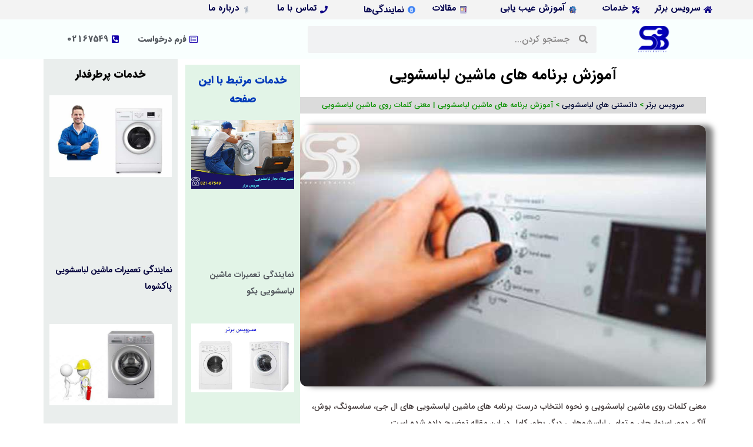

--- FILE ---
content_type: text/html; charset=UTF-8
request_url: https://service-bartar.org/washing-machine-programs/
body_size: 88296
content:
<!doctype html>
<html dir="rtl" lang="fa-IR" prefix="og: https://ogp.me/ns#">
<head><meta charset="UTF-8"><script>if(navigator.userAgent.match(/MSIE|Internet Explorer/i)||navigator.userAgent.match(/Trident\/7\..*?rv:11/i)){var href=document.location.href;if(!href.match(/[?&]nowprocket/)){if(href.indexOf("?")==-1){if(href.indexOf("#")==-1){document.location.href=href+"?nowprocket=1"}else{document.location.href=href.replace("#","?nowprocket=1#")}}else{if(href.indexOf("#")==-1){document.location.href=href+"&nowprocket=1"}else{document.location.href=href.replace("#","&nowprocket=1#")}}}}</script><script>(()=>{class RocketLazyLoadScripts{constructor(){this.v="1.2.6",this.triggerEvents=["keydown","mousedown","mousemove","touchmove","touchstart","touchend","wheel"],this.userEventHandler=this.t.bind(this),this.touchStartHandler=this.i.bind(this),this.touchMoveHandler=this.o.bind(this),this.touchEndHandler=this.h.bind(this),this.clickHandler=this.u.bind(this),this.interceptedClicks=[],this.interceptedClickListeners=[],this.l(this),window.addEventListener("pageshow",(t=>{this.persisted=t.persisted,this.everythingLoaded&&this.m()})),this.CSPIssue=sessionStorage.getItem("rocketCSPIssue"),document.addEventListener("securitypolicyviolation",(t=>{this.CSPIssue||"script-src-elem"!==t.violatedDirective||"data"!==t.blockedURI||(this.CSPIssue=!0,sessionStorage.setItem("rocketCSPIssue",!0))})),document.addEventListener("DOMContentLoaded",(()=>{this.k()})),this.delayedScripts={normal:[],async:[],defer:[]},this.trash=[],this.allJQueries=[]}p(t){document.hidden?t.t():(this.triggerEvents.forEach((e=>window.addEventListener(e,t.userEventHandler,{passive:!0}))),window.addEventListener("touchstart",t.touchStartHandler,{passive:!0}),window.addEventListener("mousedown",t.touchStartHandler),document.addEventListener("visibilitychange",t.userEventHandler))}_(){this.triggerEvents.forEach((t=>window.removeEventListener(t,this.userEventHandler,{passive:!0}))),document.removeEventListener("visibilitychange",this.userEventHandler)}i(t){"HTML"!==t.target.tagName&&(window.addEventListener("touchend",this.touchEndHandler),window.addEventListener("mouseup",this.touchEndHandler),window.addEventListener("touchmove",this.touchMoveHandler,{passive:!0}),window.addEventListener("mousemove",this.touchMoveHandler),t.target.addEventListener("click",this.clickHandler),this.L(t.target,!0),this.S(t.target,"onclick","rocket-onclick"),this.C())}o(t){window.removeEventListener("touchend",this.touchEndHandler),window.removeEventListener("mouseup",this.touchEndHandler),window.removeEventListener("touchmove",this.touchMoveHandler,{passive:!0}),window.removeEventListener("mousemove",this.touchMoveHandler),t.target.removeEventListener("click",this.clickHandler),this.L(t.target,!1),this.S(t.target,"rocket-onclick","onclick"),this.M()}h(){window.removeEventListener("touchend",this.touchEndHandler),window.removeEventListener("mouseup",this.touchEndHandler),window.removeEventListener("touchmove",this.touchMoveHandler,{passive:!0}),window.removeEventListener("mousemove",this.touchMoveHandler)}u(t){t.target.removeEventListener("click",this.clickHandler),this.L(t.target,!1),this.S(t.target,"rocket-onclick","onclick"),this.interceptedClicks.push(t),t.preventDefault(),t.stopPropagation(),t.stopImmediatePropagation(),this.M()}O(){window.removeEventListener("touchstart",this.touchStartHandler,{passive:!0}),window.removeEventListener("mousedown",this.touchStartHandler),this.interceptedClicks.forEach((t=>{t.target.dispatchEvent(new MouseEvent("click",{view:t.view,bubbles:!0,cancelable:!0}))}))}l(t){EventTarget.prototype.addEventListenerWPRocketBase=EventTarget.prototype.addEventListener,EventTarget.prototype.addEventListener=function(e,i,o){"click"!==e||t.windowLoaded||i===t.clickHandler||t.interceptedClickListeners.push({target:this,func:i,options:o}),(this||window).addEventListenerWPRocketBase(e,i,o)}}L(t,e){this.interceptedClickListeners.forEach((i=>{i.target===t&&(e?t.removeEventListener("click",i.func,i.options):t.addEventListener("click",i.func,i.options))})),t.parentNode!==document.documentElement&&this.L(t.parentNode,e)}D(){return new Promise((t=>{this.P?this.M=t:t()}))}C(){this.P=!0}M(){this.P=!1}S(t,e,i){t.hasAttribute&&t.hasAttribute(e)&&(event.target.setAttribute(i,event.target.getAttribute(e)),event.target.removeAttribute(e))}t(){this._(this),"loading"===document.readyState?document.addEventListener("DOMContentLoaded",this.R.bind(this)):this.R()}k(){let t=[];document.querySelectorAll("script[type=rocketlazyloadscript][data-rocket-src]").forEach((e=>{let i=e.getAttribute("data-rocket-src");if(i&&!i.startsWith("data:")){0===i.indexOf("//")&&(i=location.protocol+i);try{const o=new URL(i).origin;o!==location.origin&&t.push({src:o,crossOrigin:e.crossOrigin||"module"===e.getAttribute("data-rocket-type")})}catch(t){}}})),t=[...new Map(t.map((t=>[JSON.stringify(t),t]))).values()],this.T(t,"preconnect")}async R(){this.lastBreath=Date.now(),this.j(this),this.F(this),this.I(),this.W(),this.q(),await this.A(this.delayedScripts.normal),await this.A(this.delayedScripts.defer),await this.A(this.delayedScripts.async);try{await this.U(),await this.H(this),await this.J()}catch(t){console.error(t)}window.dispatchEvent(new Event("rocket-allScriptsLoaded")),this.everythingLoaded=!0,this.D().then((()=>{this.O()})),this.N()}W(){document.querySelectorAll("script[type=rocketlazyloadscript]").forEach((t=>{t.hasAttribute("data-rocket-src")?t.hasAttribute("async")&&!1!==t.async?this.delayedScripts.async.push(t):t.hasAttribute("defer")&&!1!==t.defer||"module"===t.getAttribute("data-rocket-type")?this.delayedScripts.defer.push(t):this.delayedScripts.normal.push(t):this.delayedScripts.normal.push(t)}))}async B(t){if(await this.G(),!0!==t.noModule||!("noModule"in HTMLScriptElement.prototype))return new Promise((e=>{let i;function o(){(i||t).setAttribute("data-rocket-status","executed"),e()}try{if(navigator.userAgent.indexOf("Firefox/")>0||""===navigator.vendor||this.CSPIssue)i=document.createElement("script"),[...t.attributes].forEach((t=>{let e=t.nodeName;"type"!==e&&("data-rocket-type"===e&&(e="type"),"data-rocket-src"===e&&(e="src"),i.setAttribute(e,t.nodeValue))})),t.text&&(i.text=t.text),i.hasAttribute("src")?(i.addEventListener("load",o),i.addEventListener("error",(function(){i.setAttribute("data-rocket-status","failed-network"),e()})),setTimeout((()=>{i.isConnected||e()}),1)):(i.text=t.text,o()),t.parentNode.replaceChild(i,t);else{const i=t.getAttribute("data-rocket-type"),s=t.getAttribute("data-rocket-src");i?(t.type=i,t.removeAttribute("data-rocket-type")):t.removeAttribute("type"),t.addEventListener("load",o),t.addEventListener("error",(i=>{this.CSPIssue&&i.target.src.startsWith("data:")?(console.log("WPRocket: data-uri blocked by CSP -> fallback"),t.removeAttribute("src"),this.B(t).then(e)):(t.setAttribute("data-rocket-status","failed-network"),e())})),s?(t.removeAttribute("data-rocket-src"),t.src=s):t.src="data:text/javascript;base64,"+window.btoa(unescape(encodeURIComponent(t.text)))}}catch(i){t.setAttribute("data-rocket-status","failed-transform"),e()}}));t.setAttribute("data-rocket-status","skipped")}async A(t){const e=t.shift();return e&&e.isConnected?(await this.B(e),this.A(t)):Promise.resolve()}q(){this.T([...this.delayedScripts.normal,...this.delayedScripts.defer,...this.delayedScripts.async],"preload")}T(t,e){var i=document.createDocumentFragment();t.forEach((t=>{const o=t.getAttribute&&t.getAttribute("data-rocket-src")||t.src;if(o&&!o.startsWith("data:")){const s=document.createElement("link");s.href=o,s.rel=e,"preconnect"!==e&&(s.as="script"),t.getAttribute&&"module"===t.getAttribute("data-rocket-type")&&(s.crossOrigin=!0),t.crossOrigin&&(s.crossOrigin=t.crossOrigin),t.integrity&&(s.integrity=t.integrity),i.appendChild(s),this.trash.push(s)}})),document.head.appendChild(i)}j(t){let e={};function i(i,o){return e[o].eventsToRewrite.indexOf(i)>=0&&!t.everythingLoaded?"rocket-"+i:i}function o(t,o){!function(t){e[t]||(e[t]={originalFunctions:{add:t.addEventListener,remove:t.removeEventListener},eventsToRewrite:[]},t.addEventListener=function(){arguments[0]=i(arguments[0],t),e[t].originalFunctions.add.apply(t,arguments)},t.removeEventListener=function(){arguments[0]=i(arguments[0],t),e[t].originalFunctions.remove.apply(t,arguments)})}(t),e[t].eventsToRewrite.push(o)}function s(e,i){let o=e[i];e[i]=null,Object.defineProperty(e,i,{get:()=>o||function(){},set(s){t.everythingLoaded?o=s:e["rocket"+i]=o=s}})}o(document,"DOMContentLoaded"),o(window,"DOMContentLoaded"),o(window,"load"),o(window,"pageshow"),o(document,"readystatechange"),s(document,"onreadystatechange"),s(window,"onload"),s(window,"onpageshow");try{Object.defineProperty(document,"readyState",{get:()=>t.rocketReadyState,set(e){t.rocketReadyState=e},configurable:!0}),document.readyState="loading"}catch(t){console.log("WPRocket DJE readyState conflict, bypassing")}}F(t){let e;function i(e){return t.everythingLoaded?e:e.split(" ").map((t=>"load"===t||0===t.indexOf("load.")?"rocket-jquery-load":t)).join(" ")}function o(o){function s(t){const e=o.fn[t];o.fn[t]=o.fn.init.prototype[t]=function(){return this[0]===window&&("string"==typeof arguments[0]||arguments[0]instanceof String?arguments[0]=i(arguments[0]):"object"==typeof arguments[0]&&Object.keys(arguments[0]).forEach((t=>{const e=arguments[0][t];delete arguments[0][t],arguments[0][i(t)]=e}))),e.apply(this,arguments),this}}o&&o.fn&&!t.allJQueries.includes(o)&&(o.fn.ready=o.fn.init.prototype.ready=function(e){return t.domReadyFired?e.bind(document)(o):document.addEventListener("rocket-DOMContentLoaded",(()=>e.bind(document)(o))),o([])},s("on"),s("one"),t.allJQueries.push(o)),e=o}o(window.jQuery),Object.defineProperty(window,"jQuery",{get:()=>e,set(t){o(t)}})}async H(t){const e=document.querySelector("script[data-webpack]");e&&(await async function(){return new Promise((t=>{e.addEventListener("load",t),e.addEventListener("error",t)}))}(),await t.K(),await t.H(t))}async U(){this.domReadyFired=!0;try{document.readyState="interactive"}catch(t){}await this.G(),document.dispatchEvent(new Event("rocket-readystatechange")),await this.G(),document.rocketonreadystatechange&&document.rocketonreadystatechange(),await this.G(),document.dispatchEvent(new Event("rocket-DOMContentLoaded")),await this.G(),window.dispatchEvent(new Event("rocket-DOMContentLoaded"))}async J(){try{document.readyState="complete"}catch(t){}await this.G(),document.dispatchEvent(new Event("rocket-readystatechange")),await this.G(),document.rocketonreadystatechange&&document.rocketonreadystatechange(),await this.G(),window.dispatchEvent(new Event("rocket-load")),await this.G(),window.rocketonload&&window.rocketonload(),await this.G(),this.allJQueries.forEach((t=>t(window).trigger("rocket-jquery-load"))),await this.G();const t=new Event("rocket-pageshow");t.persisted=this.persisted,window.dispatchEvent(t),await this.G(),window.rocketonpageshow&&window.rocketonpageshow({persisted:this.persisted}),this.windowLoaded=!0}m(){document.onreadystatechange&&document.onreadystatechange(),window.onload&&window.onload(),window.onpageshow&&window.onpageshow({persisted:this.persisted})}I(){const t=new Map;document.write=document.writeln=function(e){const i=document.currentScript;i||console.error("WPRocket unable to document.write this: "+e);const o=document.createRange(),s=i.parentElement;let n=t.get(i);void 0===n&&(n=i.nextSibling,t.set(i,n));const c=document.createDocumentFragment();o.setStart(c,0),c.appendChild(o.createContextualFragment(e)),s.insertBefore(c,n)}}async G(){Date.now()-this.lastBreath>45&&(await this.K(),this.lastBreath=Date.now())}async K(){return document.hidden?new Promise((t=>setTimeout(t))):new Promise((t=>requestAnimationFrame(t)))}N(){this.trash.forEach((t=>t.remove()))}static run(){const t=new RocketLazyLoadScripts;t.p(t)}}RocketLazyLoadScripts.run()})();</script>
	
	<meta name="viewport" content="width=device-width, initial-scale=1">
	<link rel="profile" href="https://gmpg.org/xfn/11">
	
<!-- بهینه سازی موتور جستجو توسط رنک مث پرو - https://rankmath.com/ -->
<title>برنامه های ماشین لباسشویی | معنی 25 دکمه وبرنامه لباسشویی</title><link rel="preload" href="https://service-bartar.org/wp-content/uploads/2019/10/%D8%B3%D8%A7%D9%85%D8%B3%D9%88%D9%86%DA%AF-6.jpg" as="image"><link rel="preload" href="https://service-bartar.org/wp-content/uploads/2022/08/1-2.jpg" as="image"><link rel="preload" href="https://service-bartar.org/wp-content/uploads/2021/05/برنامه-های-ماشین-لباسشویی.jpg" as="image" imagesrcset="https://service-bartar.org/wp-content/uploads/2021/05/برنامه-های-ماشین-لباسشویی.jpg 700w, https://service-bartar.org/wp-content/uploads/2021/05/برنامه-های-ماشین-لباسشویی-300x193.jpg 300w" imagesizes="(max-width: 700px) 100vw, 700px" fetchpriority="high" /><link rel="preload" href="https://service-bartar.org/wp-content/cache/perfmatters/service-bartar.org/css/post.used.css?ver=1759751873" as="style" /><link rel="stylesheet" id="perfmatters-used-css" href="https://service-bartar.org/wp-content/cache/perfmatters/service-bartar.org/css/post.used.css?ver=1759751873" media="all" />
<meta name="description" content="معنی کلمات روی ماشین لباسشویی و نحوه استفاده از برنامه های ماشین لباسشویی از 0 تا 100 در این مقاله بررسی شده توصیه میشود حتما این صفحه را با دقت مطالعه کنید"/>
<meta name="robots" content="follow, index, max-snippet:-1, max-video-preview:-1, max-image-preview:large"/>
<link rel="canonical" href="https://service-bartar.org/washing-machine-programs/" />
<meta property="og:locale" content="fa_IR" />
<meta property="og:type" content="article" />
<meta property="og:title" content="برنامه های ماشین لباسشویی | معنی 25 دکمه وبرنامه لباسشویی" />
<meta property="og:description" content="معنی کلمات روی ماشین لباسشویی و نحوه استفاده از برنامه های ماشین لباسشویی از 0 تا 100 در این مقاله بررسی شده توصیه میشود حتما این صفحه را با دقت مطالعه کنید" />
<meta property="og:url" content="https://service-bartar.org/washing-machine-programs/" />
<meta property="og:site_name" content="سرویس برتر" />
<meta property="article:section" content="دانستنی های لباسشویی" />
<meta property="og:updated_time" content="2024-08-19T14:29:49+03:30" />
<meta property="og:image" content="https://service-bartar.org/wp-content/uploads/2021/05/برنامه-های-ماشین-لباسشویی.jpg" />
<meta property="og:image:secure_url" content="https://service-bartar.org/wp-content/uploads/2021/05/برنامه-های-ماشین-لباسشویی.jpg" />
<meta property="og:image:width" content="700" />
<meta property="og:image:height" content="450" />
<meta property="og:image:alt" content="برنامه‌های ماشین لباسشویی" />
<meta property="og:image:type" content="image/jpeg" />
<meta property="article:published_time" content="2021-05-02T04:21:32+04:30" />
<meta property="article:modified_time" content="2024-08-19T14:29:49+03:30" />
<meta name="twitter:card" content="summary_large_image" />
<meta name="twitter:title" content="برنامه های ماشین لباسشویی | معنی 25 دکمه وبرنامه لباسشویی" />
<meta name="twitter:description" content="معنی کلمات روی ماشین لباسشویی و نحوه استفاده از برنامه های ماشین لباسشویی از 0 تا 100 در این مقاله بررسی شده توصیه میشود حتما این صفحه را با دقت مطالعه کنید" />
<meta name="twitter:image" content="https://service-bartar.org/wp-content/uploads/2021/05/برنامه-های-ماشین-لباسشویی.jpg" />
<meta name="twitter:label1" content="نویسنده" />
<meta name="twitter:data1" content="سرویس برتر" />
<meta name="twitter:label2" content="زمان خواندن" />
<meta name="twitter:data2" content="5 دقیقه" />
<script type="application/ld+json" class="rank-math-schema-pro">{"@context":"https://schema.org","@graph":[{"@type":"Place","@id":"https://service-bartar.org/#place","geo":{"@type":"GeoCoordinates","latitude":"M9P9+W3 Tehran","longitude":" Tehran Province"},"hasMap":"https://www.google.com/maps/search/?api=1&amp;query=M9P9+W3 Tehran, Tehran Province, Iran","address":{"@type":"PostalAddress","streetAddress":"\u062a\u0647\u0631\u0627\u0646 \u062e\u06cc\u0627\u0628\u0627\u0646 \u0627\u0645\u0627\u0645 \u062e\u0645\u06cc\u0646\u06cc \u0628\u06cc\u0646 \u0642\u0635\u0631\u0627\u0644\u062f\u0634\u062a \u0648 \u06a9\u0627\u0631\u0648\u0646 \u067e\u0644\u0627\u06a9 715 \u0648\u0627\u062d\u062f 4","addressLocality":"\u062a\u0647\u0631\u0627\u0646","addressRegion":"10","postalCode":"1347863586","addressCountry":"iran"}},{"@type":"Organization","@id":"https://service-bartar.org/#organization","name":"\u0633\u0631\u0648\u06cc\u0633 \u0628\u0631\u062a\u0631","url":"https://service-bartar.org","email":"tabeimilad@gmail.com","address":{"@type":"PostalAddress","streetAddress":"\u062a\u0647\u0631\u0627\u0646 \u062e\u06cc\u0627\u0628\u0627\u0646 \u0627\u0645\u0627\u0645 \u062e\u0645\u06cc\u0646\u06cc \u0628\u06cc\u0646 \u0642\u0635\u0631\u0627\u0644\u062f\u0634\u062a \u0648 \u06a9\u0627\u0631\u0648\u0646 \u067e\u0644\u0627\u06a9 715 \u0648\u0627\u062d\u062f 4","addressLocality":"\u062a\u0647\u0631\u0627\u0646","addressRegion":"10","postalCode":"1347863586","addressCountry":"iran"},"logo":{"@type":"ImageObject","@id":"https://service-bartar.org/#logo","url":"https://service-bartar.org/wp-content/uploads/2024/01/logo-menu.png","contentUrl":"https://service-bartar.org/wp-content/uploads/2024/01/logo-menu.png","caption":"\u0633\u0631\u0648\u06cc\u0633 \u0628\u0631\u062a\u0631","inLanguage":"fa-IR","width":"350","height":"100"},"contactPoint":[{"@type":"ContactPoint","telephone":"+9866190377","contactType":"customer support"}],"location":{"@id":"https://service-bartar.org/#place"}},{"@type":"WebSite","@id":"https://service-bartar.org/#website","url":"https://service-bartar.org","name":"\u0633\u0631\u0648\u06cc\u0633 \u0628\u0631\u062a\u0631","alternateName":"service-bartar.org","publisher":{"@id":"https://service-bartar.org/#organization"},"inLanguage":"fa-IR"},{"@type":"ImageObject","@id":"https://service-bartar.org/wp-content/uploads/2021/05/\u0628\u0631\u0646\u0627\u0645\u0647-\u0647\u0627\u06cc-\u0645\u0627\u0634\u06cc\u0646-\u0644\u0628\u0627\u0633\u0634\u0648\u06cc\u06cc.jpg","url":"https://service-bartar.org/wp-content/uploads/2021/05/\u0628\u0631\u0646\u0627\u0645\u0647-\u0647\u0627\u06cc-\u0645\u0627\u0634\u06cc\u0646-\u0644\u0628\u0627\u0633\u0634\u0648\u06cc\u06cc.jpg","width":"700","height":"450","caption":"\u0628\u0631\u0646\u0627\u0645\u0647\u200c\u0647\u0627\u06cc \u0645\u0627\u0634\u06cc\u0646 \u0644\u0628\u0627\u0633\u0634\u0648\u06cc\u06cc","inLanguage":"fa-IR"},{"@type":"BreadcrumbList","@id":"https://service-bartar.org/washing-machine-programs/#breadcrumb","itemListElement":[{"@type":"ListItem","position":"1","item":{"@id":"https://service-bartar.org","name":"\u0633\u0631\u0648\u06cc\u0633 \u0628\u0631\u062a\u0631"}},{"@type":"ListItem","position":"2","item":{"@id":"https://service-bartar.org/%d9%85%d8%a7%d8%b4%db%8c%d9%86-%d9%84%d8%a8%d8%a7%d8%b3%d8%b4%d9%88%db%8c%db%8c/washing-machine-general-articles/","name":"\u062f\u0627\u0646\u0633\u062a\u0646\u06cc \u0647\u0627\u06cc \u0644\u0628\u0627\u0633\u0634\u0648\u06cc\u06cc"}},{"@type":"ListItem","position":"3","item":{"@id":"https://service-bartar.org/washing-machine-programs/","name":"\u0622\u0645\u0648\u0632\u0634 \u0628\u0631\u0646\u0627\u0645\u0647 \u0647\u0627\u06cc \u0645\u0627\u0634\u06cc\u0646 \u0644\u0628\u0627\u0633\u0634\u0648\u06cc\u06cc | \u0645\u0639\u0646\u06cc \u06a9\u0644\u0645\u0627\u062a \u0631\u0648\u06cc \u0645\u0627\u0634\u06cc\u0646 \u0644\u0628\u0627\u0633\u0634\u0648\u06cc\u06cc"}}]},{"@type":"WebPage","@id":"https://service-bartar.org/washing-machine-programs/#webpage","url":"https://service-bartar.org/washing-machine-programs/","name":"\u0628\u0631\u0646\u0627\u0645\u0647 \u0647\u0627\u06cc \u0645\u0627\u0634\u06cc\u0646 \u0644\u0628\u0627\u0633\u0634\u0648\u06cc\u06cc | \u0645\u0639\u0646\u06cc 25 \u062f\u06a9\u0645\u0647 \u0648\u0628\u0631\u0646\u0627\u0645\u0647 \u0644\u0628\u0627\u0633\u0634\u0648\u06cc\u06cc","datePublished":"2021-05-02T04:21:32+04:30","dateModified":"2024-08-19T14:29:49+03:30","isPartOf":{"@id":"https://service-bartar.org/#website"},"primaryImageOfPage":{"@id":"https://service-bartar.org/wp-content/uploads/2021/05/\u0628\u0631\u0646\u0627\u0645\u0647-\u0647\u0627\u06cc-\u0645\u0627\u0634\u06cc\u0646-\u0644\u0628\u0627\u0633\u0634\u0648\u06cc\u06cc.jpg"},"inLanguage":"fa-IR","breadcrumb":{"@id":"https://service-bartar.org/washing-machine-programs/#breadcrumb"}},{"@type":"Person","@id":"https://service-bartar.org/washing-machine-programs/#author","name":"\u0633\u0631\u0648\u06cc\u0633 \u0628\u0631\u062a\u0631","image":{"@type":"ImageObject","@id":"https://secure.gravatar.com/avatar/660880689dfa15e175077c8c3f7f1ccb?s=96&amp;d=identicon&amp;r=g","url":"https://secure.gravatar.com/avatar/660880689dfa15e175077c8c3f7f1ccb?s=96&amp;d=identicon&amp;r=g","caption":"\u0633\u0631\u0648\u06cc\u0633 \u0628\u0631\u062a\u0631","inLanguage":"fa-IR"},"worksFor":{"@id":"https://service-bartar.org/#organization"}},{"articleSection":"\u062f\u0627\u0646\u0633\u062a\u0646\u06cc \u0647\u0627\u06cc \u0644\u0628\u0627\u0633\u0634\u0648\u06cc\u06cc","headline":"\u0628\u0631\u0646\u0627\u0645\u0647 \u0647\u0627\u06cc \u0645\u0627\u0634\u06cc\u0646 \u0644\u0628\u0627\u0633\u0634\u0648\u06cc\u06cc | \u0645\u0639\u0646\u06cc 25 \u062f\u06a9\u0645\u0647 \u0648\u0628\u0631\u0646\u0627\u0645\u0647 \u0644\u0628\u0627\u0633\u0634\u0648\u06cc\u06cc","description":"\u0645\u0639\u0646\u06cc \u06a9\u0644\u0645\u0627\u062a \u0631\u0648\u06cc \u0645\u0627\u0634\u06cc\u0646 \u0644\u0628\u0627\u0633\u0634\u0648\u06cc\u06cc \u0648 \u0646\u062d\u0648\u0647 \u0627\u0633\u062a\u0641\u0627\u062f\u0647 \u0627\u0632 \u0628\u0631\u0646\u0627\u0645\u0647 \u0647\u0627\u06cc \u0645\u0627\u0634\u06cc\u0646 \u0644\u0628\u0627\u0633\u0634\u0648\u06cc\u06cc \u0627\u0632 0 \u062a\u0627 100 \u062f\u0631 \u0627\u06cc\u0646 \u0645\u0642\u0627\u0644\u0647 \u0628\u0631\u0631\u0633\u06cc \u0634\u062f\u0647 \u062a\u0648\u0635\u06cc\u0647 \u0645\u06cc\u0634\u0648\u062f \u062d\u062a\u0645\u0627 \u0627\u06cc\u0646 \u0635\u0641\u062d\u0647 \u0631\u0627 \u0628\u0627 \u062f\u0642\u062a \u0645\u0637\u0627\u0644\u0639\u0647 \u06a9\u0646\u06cc\u062f","keywords":"\u0628\u0631\u0646\u0627\u0645\u0647 \u0647\u0627\u06cc \u0645\u0627\u0634\u06cc\u0646 \u0644\u0628\u0627\u0633\u0634\u0648\u06cc\u06cc,\u06a9\u0644\u0645\u0627\u062a \u0631\u0648\u06cc \u0645\u0627\u0634\u06cc\u0646 \u0644\u0628\u0627\u0633\u0634\u0648\u06cc\u06cc,\u0645\u0639\u0646\u06cc \u06a9\u0644\u0645\u0627\u062a \u0645\u0627\u0634\u06cc\u0646 \u0644\u0628\u0627\u0633\u0634\u0648\u06cc\u06cc","@type":"Article","author":{"@id":"https://service-bartar.org/washing-machine-programs/#author","name":"\u0633\u0631\u0648\u06cc\u0633 \u0628\u0631\u062a\u0631"},"datePublished":"2021-05-02T04:21:32+04:30","dateModified":"2024-08-19T14:29:49+03:30","image":{"@id":"https://service-bartar.org/wp-content/uploads/2021/05/\u0628\u0631\u0646\u0627\u0645\u0647-\u0647\u0627\u06cc-\u0645\u0627\u0634\u06cc\u0646-\u0644\u0628\u0627\u0633\u0634\u0648\u06cc\u06cc.jpg"},"name":"\u0628\u0631\u0646\u0627\u0645\u0647 \u0647\u0627\u06cc \u0645\u0627\u0634\u06cc\u0646 \u0644\u0628\u0627\u0633\u0634\u0648\u06cc\u06cc | \u0645\u0639\u0646\u06cc 25 \u062f\u06a9\u0645\u0647 \u0648\u0628\u0631\u0646\u0627\u0645\u0647 \u0644\u0628\u0627\u0633\u0634\u0648\u06cc\u06cc","@id":"https://service-bartar.org/washing-machine-programs/#schema-357363","isPartOf":{"@id":"https://service-bartar.org/washing-machine-programs/#webpage"},"publisher":{"@id":"https://service-bartar.org/#organization"},"inLanguage":"fa-IR","mainEntityOfPage":{"@id":"https://service-bartar.org/washing-machine-programs/#webpage"}}]}</script>
<!-- /افزونه سئو وردپرس رنک مث -->

<style id='rank-math-toc-block-style-inline-css'>
.wp-block-rank-math-toc-block nav ol{counter-reset:item}.wp-block-rank-math-toc-block nav ol li{display:block}.wp-block-rank-math-toc-block nav ol li:before{content:counters(item, ".") ". ";counter-increment:item}

</style>
<style id='rank-math-rich-snippet-style-inline-css'>
/*!
* Plugin:  Rank Math
* URL: https://rankmath.com/wordpress/plugin/seo-suite/
* Name:  rank-math-review-snippet.css
*/@-webkit-keyframes spin{0%{-webkit-transform:rotate(0deg)}100%{-webkit-transform:rotate(-360deg)}}@keyframes spin{0%{-webkit-transform:rotate(0deg)}100%{-webkit-transform:rotate(-360deg)}}@keyframes bounce{from{-webkit-transform:translateY(0px);transform:translateY(0px)}to{-webkit-transform:translateY(-5px);transform:translateY(-5px)}}@-webkit-keyframes bounce{from{-webkit-transform:translateY(0px);transform:translateY(0px)}to{-webkit-transform:translateY(-5px);transform:translateY(-5px)}}@-webkit-keyframes loading{0%{background-size:20% 50% ,20% 50% ,20% 50%}20%{background-size:20% 20% ,20% 50% ,20% 50%}40%{background-size:20% 100%,20% 20% ,20% 50%}60%{background-size:20% 50% ,20% 100%,20% 20%}80%{background-size:20% 50% ,20% 50% ,20% 100%}100%{background-size:20% 50% ,20% 50% ,20% 50%}}@keyframes loading{0%{background-size:20% 50% ,20% 50% ,20% 50%}20%{background-size:20% 20% ,20% 50% ,20% 50%}40%{background-size:20% 100%,20% 20% ,20% 50%}60%{background-size:20% 50% ,20% 100%,20% 20%}80%{background-size:20% 50% ,20% 50% ,20% 100%}100%{background-size:20% 50% ,20% 50% ,20% 50%}}:root{--rankmath-wp-adminbar-height: 0}#rank-math-rich-snippet-wrapper{overflow:hidden}#rank-math-rich-snippet-wrapper h5.rank-math-title{display:block;font-size:18px;line-height:1.4}#rank-math-rich-snippet-wrapper .rank-math-review-image{float:right;max-width:40%;margin-left:15px}#rank-math-rich-snippet-wrapper .rank-math-review-data{margin-bottom:15px}#rank-math-rich-snippet-wrapper .rank-math-total-wrapper{width:100%;padding:0 0 20px 0;float:left;clear:both;position:relative;-webkit-box-sizing:border-box;box-sizing:border-box}#rank-math-rich-snippet-wrapper .rank-math-total-wrapper .rank-math-total{border:0;display:block;margin:0;width:auto;float:left;text-align:left;padding:0;font-size:24px;line-height:1;font-weight:700;-webkit-box-sizing:border-box;box-sizing:border-box;overflow:hidden}#rank-math-rich-snippet-wrapper .rank-math-total-wrapper .rank-math-review-star{float:left;margin-left:15px;margin-top:5px;position:relative;z-index:99;line-height:1}#rank-math-rich-snippet-wrapper .rank-math-total-wrapper .rank-math-review-star .rank-math-review-result-wrapper{display:inline-block;white-space:nowrap;position:relative;color:#e7e7e7}#rank-math-rich-snippet-wrapper .rank-math-total-wrapper .rank-math-review-star .rank-math-review-result-wrapper .rank-math-review-result{position:absolute;top:0;left:0;overflow:hidden;white-space:nowrap;color:#ffbe01}#rank-math-rich-snippet-wrapper .rank-math-total-wrapper .rank-math-review-star .rank-math-review-result-wrapper i{font-size:18px;-webkit-text-stroke-width:1px;font-style:normal;padding:0 2px;line-height:inherit}#rank-math-rich-snippet-wrapper .rank-math-total-wrapper .rank-math-review-star .rank-math-review-result-wrapper i:before{content:"\2605"}body.rtl #rank-math-rich-snippet-wrapper .rank-math-review-image{float:left;margin-left:0;margin-right:15px}body.rtl #rank-math-rich-snippet-wrapper .rank-math-total-wrapper .rank-math-total{float:right}body.rtl #rank-math-rich-snippet-wrapper .rank-math-total-wrapper .rank-math-review-star{float:right;margin-left:0;margin-right:15px}body.rtl #rank-math-rich-snippet-wrapper .rank-math-total-wrapper .rank-math-review-star .rank-math-review-result{left:auto;right:0}@media screen and (max-width: 480px){#rank-math-rich-snippet-wrapper .rank-math-review-image{display:block;max-width:100%;width:100%;text-align:center;margin-right:0}#rank-math-rich-snippet-wrapper .rank-math-review-data{clear:both}}.clear{clear:both}

</style>
<style id='classic-theme-styles-inline-css'>
/*! This file is auto-generated */
.wp-block-button__link{color:#fff;background-color:#32373c;border-radius:9999px;box-shadow:none;text-decoration:none;padding:calc(.667em + 2px) calc(1.333em + 2px);font-size:1.125em}.wp-block-file__button{background:#32373c;color:#fff;text-decoration:none}
</style>
<style id='global-styles-inline-css'>
:root{--wp--preset--aspect-ratio--square: 1;--wp--preset--aspect-ratio--4-3: 4/3;--wp--preset--aspect-ratio--3-4: 3/4;--wp--preset--aspect-ratio--3-2: 3/2;--wp--preset--aspect-ratio--2-3: 2/3;--wp--preset--aspect-ratio--16-9: 16/9;--wp--preset--aspect-ratio--9-16: 9/16;--wp--preset--color--black: #000000;--wp--preset--color--cyan-bluish-gray: #abb8c3;--wp--preset--color--white: #ffffff;--wp--preset--color--pale-pink: #f78da7;--wp--preset--color--vivid-red: #cf2e2e;--wp--preset--color--luminous-vivid-orange: #ff6900;--wp--preset--color--luminous-vivid-amber: #fcb900;--wp--preset--color--light-green-cyan: #7bdcb5;--wp--preset--color--vivid-green-cyan: #00d084;--wp--preset--color--pale-cyan-blue: #8ed1fc;--wp--preset--color--vivid-cyan-blue: #0693e3;--wp--preset--color--vivid-purple: #9b51e0;--wp--preset--gradient--vivid-cyan-blue-to-vivid-purple: linear-gradient(135deg,rgba(6,147,227,1) 0%,rgb(155,81,224) 100%);--wp--preset--gradient--light-green-cyan-to-vivid-green-cyan: linear-gradient(135deg,rgb(122,220,180) 0%,rgb(0,208,130) 100%);--wp--preset--gradient--luminous-vivid-amber-to-luminous-vivid-orange: linear-gradient(135deg,rgba(252,185,0,1) 0%,rgba(255,105,0,1) 100%);--wp--preset--gradient--luminous-vivid-orange-to-vivid-red: linear-gradient(135deg,rgba(255,105,0,1) 0%,rgb(207,46,46) 100%);--wp--preset--gradient--very-light-gray-to-cyan-bluish-gray: linear-gradient(135deg,rgb(238,238,238) 0%,rgb(169,184,195) 100%);--wp--preset--gradient--cool-to-warm-spectrum: linear-gradient(135deg,rgb(74,234,220) 0%,rgb(151,120,209) 20%,rgb(207,42,186) 40%,rgb(238,44,130) 60%,rgb(251,105,98) 80%,rgb(254,248,76) 100%);--wp--preset--gradient--blush-light-purple: linear-gradient(135deg,rgb(255,206,236) 0%,rgb(152,150,240) 100%);--wp--preset--gradient--blush-bordeaux: linear-gradient(135deg,rgb(254,205,165) 0%,rgb(254,45,45) 50%,rgb(107,0,62) 100%);--wp--preset--gradient--luminous-dusk: linear-gradient(135deg,rgb(255,203,112) 0%,rgb(199,81,192) 50%,rgb(65,88,208) 100%);--wp--preset--gradient--pale-ocean: linear-gradient(135deg,rgb(255,245,203) 0%,rgb(182,227,212) 50%,rgb(51,167,181) 100%);--wp--preset--gradient--electric-grass: linear-gradient(135deg,rgb(202,248,128) 0%,rgb(113,206,126) 100%);--wp--preset--gradient--midnight: linear-gradient(135deg,rgb(2,3,129) 0%,rgb(40,116,252) 100%);--wp--preset--font-size--small: 13px;--wp--preset--font-size--medium: 20px;--wp--preset--font-size--large: 36px;--wp--preset--font-size--x-large: 42px;--wp--preset--spacing--20: 0.44rem;--wp--preset--spacing--30: 0.67rem;--wp--preset--spacing--40: 1rem;--wp--preset--spacing--50: 1.5rem;--wp--preset--spacing--60: 2.25rem;--wp--preset--spacing--70: 3.38rem;--wp--preset--spacing--80: 5.06rem;--wp--preset--shadow--natural: 6px 6px 9px rgba(0, 0, 0, 0.2);--wp--preset--shadow--deep: 12px 12px 50px rgba(0, 0, 0, 0.4);--wp--preset--shadow--sharp: 6px 6px 0px rgba(0, 0, 0, 0.2);--wp--preset--shadow--outlined: 6px 6px 0px -3px rgba(255, 255, 255, 1), 6px 6px rgba(0, 0, 0, 1);--wp--preset--shadow--crisp: 6px 6px 0px rgba(0, 0, 0, 1);}:where(.is-layout-flex){gap: 0.5em;}:where(.is-layout-grid){gap: 0.5em;}body .is-layout-flex{display: flex;}.is-layout-flex{flex-wrap: wrap;align-items: center;}.is-layout-flex > :is(*, div){margin: 0;}body .is-layout-grid{display: grid;}.is-layout-grid > :is(*, div){margin: 0;}:where(.wp-block-columns.is-layout-flex){gap: 2em;}:where(.wp-block-columns.is-layout-grid){gap: 2em;}:where(.wp-block-post-template.is-layout-flex){gap: 1.25em;}:where(.wp-block-post-template.is-layout-grid){gap: 1.25em;}.has-black-color{color: var(--wp--preset--color--black) !important;}.has-cyan-bluish-gray-color{color: var(--wp--preset--color--cyan-bluish-gray) !important;}.has-white-color{color: var(--wp--preset--color--white) !important;}.has-pale-pink-color{color: var(--wp--preset--color--pale-pink) !important;}.has-vivid-red-color{color: var(--wp--preset--color--vivid-red) !important;}.has-luminous-vivid-orange-color{color: var(--wp--preset--color--luminous-vivid-orange) !important;}.has-luminous-vivid-amber-color{color: var(--wp--preset--color--luminous-vivid-amber) !important;}.has-light-green-cyan-color{color: var(--wp--preset--color--light-green-cyan) !important;}.has-vivid-green-cyan-color{color: var(--wp--preset--color--vivid-green-cyan) !important;}.has-pale-cyan-blue-color{color: var(--wp--preset--color--pale-cyan-blue) !important;}.has-vivid-cyan-blue-color{color: var(--wp--preset--color--vivid-cyan-blue) !important;}.has-vivid-purple-color{color: var(--wp--preset--color--vivid-purple) !important;}.has-black-background-color{background-color: var(--wp--preset--color--black) !important;}.has-cyan-bluish-gray-background-color{background-color: var(--wp--preset--color--cyan-bluish-gray) !important;}.has-white-background-color{background-color: var(--wp--preset--color--white) !important;}.has-pale-pink-background-color{background-color: var(--wp--preset--color--pale-pink) !important;}.has-vivid-red-background-color{background-color: var(--wp--preset--color--vivid-red) !important;}.has-luminous-vivid-orange-background-color{background-color: var(--wp--preset--color--luminous-vivid-orange) !important;}.has-luminous-vivid-amber-background-color{background-color: var(--wp--preset--color--luminous-vivid-amber) !important;}.has-light-green-cyan-background-color{background-color: var(--wp--preset--color--light-green-cyan) !important;}.has-vivid-green-cyan-background-color{background-color: var(--wp--preset--color--vivid-green-cyan) !important;}.has-pale-cyan-blue-background-color{background-color: var(--wp--preset--color--pale-cyan-blue) !important;}.has-vivid-cyan-blue-background-color{background-color: var(--wp--preset--color--vivid-cyan-blue) !important;}.has-vivid-purple-background-color{background-color: var(--wp--preset--color--vivid-purple) !important;}.has-black-border-color{border-color: var(--wp--preset--color--black) !important;}.has-cyan-bluish-gray-border-color{border-color: var(--wp--preset--color--cyan-bluish-gray) !important;}.has-white-border-color{border-color: var(--wp--preset--color--white) !important;}.has-pale-pink-border-color{border-color: var(--wp--preset--color--pale-pink) !important;}.has-vivid-red-border-color{border-color: var(--wp--preset--color--vivid-red) !important;}.has-luminous-vivid-orange-border-color{border-color: var(--wp--preset--color--luminous-vivid-orange) !important;}.has-luminous-vivid-amber-border-color{border-color: var(--wp--preset--color--luminous-vivid-amber) !important;}.has-light-green-cyan-border-color{border-color: var(--wp--preset--color--light-green-cyan) !important;}.has-vivid-green-cyan-border-color{border-color: var(--wp--preset--color--vivid-green-cyan) !important;}.has-pale-cyan-blue-border-color{border-color: var(--wp--preset--color--pale-cyan-blue) !important;}.has-vivid-cyan-blue-border-color{border-color: var(--wp--preset--color--vivid-cyan-blue) !important;}.has-vivid-purple-border-color{border-color: var(--wp--preset--color--vivid-purple) !important;}.has-vivid-cyan-blue-to-vivid-purple-gradient-background{background: var(--wp--preset--gradient--vivid-cyan-blue-to-vivid-purple) !important;}.has-light-green-cyan-to-vivid-green-cyan-gradient-background{background: var(--wp--preset--gradient--light-green-cyan-to-vivid-green-cyan) !important;}.has-luminous-vivid-amber-to-luminous-vivid-orange-gradient-background{background: var(--wp--preset--gradient--luminous-vivid-amber-to-luminous-vivid-orange) !important;}.has-luminous-vivid-orange-to-vivid-red-gradient-background{background: var(--wp--preset--gradient--luminous-vivid-orange-to-vivid-red) !important;}.has-very-light-gray-to-cyan-bluish-gray-gradient-background{background: var(--wp--preset--gradient--very-light-gray-to-cyan-bluish-gray) !important;}.has-cool-to-warm-spectrum-gradient-background{background: var(--wp--preset--gradient--cool-to-warm-spectrum) !important;}.has-blush-light-purple-gradient-background{background: var(--wp--preset--gradient--blush-light-purple) !important;}.has-blush-bordeaux-gradient-background{background: var(--wp--preset--gradient--blush-bordeaux) !important;}.has-luminous-dusk-gradient-background{background: var(--wp--preset--gradient--luminous-dusk) !important;}.has-pale-ocean-gradient-background{background: var(--wp--preset--gradient--pale-ocean) !important;}.has-electric-grass-gradient-background{background: var(--wp--preset--gradient--electric-grass) !important;}.has-midnight-gradient-background{background: var(--wp--preset--gradient--midnight) !important;}.has-small-font-size{font-size: var(--wp--preset--font-size--small) !important;}.has-medium-font-size{font-size: var(--wp--preset--font-size--medium) !important;}.has-large-font-size{font-size: var(--wp--preset--font-size--large) !important;}.has-x-large-font-size{font-size: var(--wp--preset--font-size--x-large) !important;}
:where(.wp-block-post-template.is-layout-flex){gap: 1.25em;}:where(.wp-block-post-template.is-layout-grid){gap: 1.25em;}
:where(.wp-block-columns.is-layout-flex){gap: 2em;}:where(.wp-block-columns.is-layout-grid){gap: 2em;}
:root :where(.wp-block-pullquote){font-size: 1.5em;line-height: 1.6;}
</style>





<link rel='stylesheet' id='elementor-post-12-css' href='https://service-bartar.org/wp-content/uploads/elementor/css/post-12.css?ver=1764069247' media='all' />















<link rel='stylesheet' id='e-animation-fadeInRight-css' href='https://service-bartar.org/wp-content/plugins/elementor/assets/lib/animations/styles/fadeInRight.min.css?ver=3.25.10' media='all' />






<link rel='stylesheet' id='elementor-post-7207-css' href='https://service-bartar.org/wp-content/uploads/elementor/css/post-7207.css?ver=1764069272' media='all' />
<link rel='stylesheet' id='elementor-post-20664-css' href='https://service-bartar.org/wp-content/uploads/elementor/css/post-20664.css?ver=1764069247' media='all' />
<link rel='stylesheet' id='elementor-post-20800-css' href='https://service-bartar.org/wp-content/uploads/elementor/css/post-20800.css?ver=1764069248' media='all' />
<link rel='stylesheet' id='elementor-post-17890-css' href='https://service-bartar.org/wp-content/uploads/elementor/css/post-17890.css?ver=1764069248' media='all' />
<link rel='stylesheet' id='elementor-post-55122-css' href='https://service-bartar.org/wp-content/uploads/elementor/css/post-55122.css?ver=1764069248' media='all' />
<link rel='stylesheet' id='elementor-post-34901-css' href='https://service-bartar.org/wp-content/uploads/elementor/css/post-34901.css?ver=1764069248' media='all' />
<link rel='stylesheet' id='elementor-post-34877-css' href='https://service-bartar.org/wp-content/uploads/elementor/css/post-34877.css?ver=1764069248' media='all' />
<link rel='stylesheet' id='elementor-post-34860-css' href='https://service-bartar.org/wp-content/uploads/elementor/css/post-34860.css?ver=1764069248' media='all' />
<link rel='stylesheet' id='elementor-post-15895-css' href='https://service-bartar.org/wp-content/uploads/elementor/css/post-15895.css?ver=1764069248' media='all' />
<link rel='stylesheet' id='elementor-post-15406-css' href='https://service-bartar.org/wp-content/uploads/elementor/css/post-15406.css?ver=1764069249' media='all' />



<script type="rocketlazyloadscript" data-rocket-src="https://service-bartar.org/wp-includes/js/jquery/jquery.min.js?ver=3.7.1" id="jquery-core-js" data-rocket-defer defer></script>
<link href="[data-uri]" rel="icon" type="image/x-icon" /><meta name="generator" content="Elementor 3.25.10; features: additional_custom_breakpoints, e_optimized_control_loading, e_element_cache; settings: css_print_method-external, google_font-disabled, font_display-auto">
<!-- Google tag (gtag.js) -->
<script type="rocketlazyloadscript" async data-rocket-src="https://www.googletagmanager.com/gtag/js?id=G-2QX45BS34X"></script>
<script type="rocketlazyloadscript">
  window.dataLayer = window.dataLayer || [];
  function gtag(){dataLayer.push(arguments);}
  gtag('js', new Date());

  gtag('config', 'G-2QX45BS34X');
</script>
<!-- Google Tag Manager -->
<script type="rocketlazyloadscript">(function(w,d,s,l,i){w[l]=w[l]||[];w[l].push({'gtm.start':
new Date().getTime(),event:'gtm.js'});var f=d.getElementsByTagName(s)[0],
j=d.createElement(s),dl=l!='dataLayer'?'&l='+l:'';j.async=true;j.src=
'https://www.googletagmanager.com/gtm.js?id='+i+dl;f.parentNode.insertBefore(j,f);
})(window,document,'script','dataLayer','GTM-KRGJGQZ');</script>
<!-- End Google Tag Manager -->
			<style>
				.e-con.e-parent:nth-of-type(n+4):not(.e-lazyloaded):not(.e-no-lazyload),
				.e-con.e-parent:nth-of-type(n+4):not(.e-lazyloaded):not(.e-no-lazyload) * {
					background-image: none !important;
				}
				@media screen and (max-height: 1024px) {
					.e-con.e-parent:nth-of-type(n+3):not(.e-lazyloaded):not(.e-no-lazyload),
					.e-con.e-parent:nth-of-type(n+3):not(.e-lazyloaded):not(.e-no-lazyload) * {
						background-image: none !important;
					}
				}
				@media screen and (max-height: 640px) {
					.e-con.e-parent:nth-of-type(n+2):not(.e-lazyloaded):not(.e-no-lazyload),
					.e-con.e-parent:nth-of-type(n+2):not(.e-lazyloaded):not(.e-no-lazyload) * {
						background-image: none !important;
					}
				}
			</style>
			<link rel="icon" href="https://service-bartar.org/wp-content/uploads/2024/01/cropped-logo-header-32x32.png" sizes="32x32" />
<link rel="icon" href="https://service-bartar.org/wp-content/uploads/2024/01/cropped-logo-header-192x192.png" sizes="192x192" />
<link rel="apple-touch-icon" href="https://service-bartar.org/wp-content/uploads/2024/01/cropped-logo-header-180x180.png" />
<meta name="msapplication-TileImage" content="https://service-bartar.org/wp-content/uploads/2024/01/cropped-logo-header-270x270.png" />
		<style id="wp-custom-css">
			.comment-metadata {
    background: #ededed;
    padding: 8px;
    border-radius: 5px;
}
.comment-metadata a {
    color: #4b4b4b;
    font-size: 13px;
}
a.comment-reply-link {
    float: left;
    padding: 4px 6px;
    background: #d63362;
    color: white;
    font-size: 13px;
    border-radius: 5px;
}
a.comment-reply-link:hover {
    color: white;
}
body.rtl #comments .children {
    padding-left: 0;
    padding-right: 20px;
    margin-top: 12px;
}
body.rtl #comments ol.comment-list .children:before {
    content: "\21A9";
    right: 31px;
    font-size: 25px;
    top: 6px;
}
#comments .comment .comment-body, #comments .pingback .comment-body {
    border-bottom: none;
}
.form-submit input#submit {
    background: #65D49A;
    border: none;
    color: white;
}
input[type=date], input[type=email], input[type=number], input[type=password], input[type=search], input[type=tel], input[type=text], input[type=url], select, textarea {
    width: 100%;
    border: 1px solid #66666654;
    border-radius: 22px;
    padding: .5rem 1rem;
    transition: all .3s;
    margin-top: 16px;
}
.css-rank-el {
    color: white;
}
button.woocommerce-Button.button {
    margin-top: 12px;
}
blockquote {
    background: #f6f6f6;
    padding: 15px 15px 1px 15px;
    border-radius: 11px;
     color: #434343;
}
.tag-a-white a, .tag-a-white a:hover {
    color:white
}
#comments .children li:last-child {
    padding-bottom: 0;
    margin-bottom: 14px;
}
body.rtl #comments .comment .comment-body, body.rtl #comments .pingback .comment-body {
    padding: 30px 20px;
    border: 1px solid #e5e5e5;
    border-radius: 20px;
    background: #c1c1c115;
}
.commentlist .bypostauthor {
        background:#3399FF ;
        border-bottom:#FF3333 3px solid ;
}
.commentlist li ul.children li.bypostauthor {
        border-top:#e18728 10px solid ;
}
body.rtl #comments .comment .avatar, body.rtl #comments .pingback .avatar {
	right:16px ;
}
#comments .comment-author, #comments .comment-metadata {
	margin-right :46px ;
}
#comments .comment-meta {
	display :grid ;
}
.comment-author.vcard {
	margin-bottom :13px ;
}
textarea#comment {
	border-radius :8px ;
	font-size :14px ;
}
.comment-form-comment label {
	font-size :14px ;
	margin-bottom :13px ;
	margin-right :7px ;
}
#cancel-comment-reply-link {
	margin-right :10px ;
}
#comments .comment, #comments .pingback {
	margin-bottom :13px ;
}
ol.children .comment-body {
	background:#e9f4ed !important;
}		</style>
		<noscript><style id="rocket-lazyload-nojs-css">.rll-youtube-player, [data-lazy-src]{display:none !important;}</style></noscript><style id="wpr-lazyload-bg-container"></style><style id="wpr-lazyload-bg-exclusion"></style>
<noscript>
<style id="wpr-lazyload-bg-nostyle"></style>
</noscript>
<script type="application/javascript">const rocket_pairs = []; const rocket_excluded_pairs = [];</script></head>
<body class="rtl post-template-default single single-post postid-7207 single-format-standard wp-custom-logo eio-default elementor-default elementor-kit-12 elementor-page elementor-page-7207 elementor-page-17890">


<a class="skip-link screen-reader-text" href="#content">پرش به محتوا</a>

		<div data-rocket-location-hash="df47cc43672195bd10d188846ccf9d86" data-elementor-type="header" data-elementor-id="20664" class="elementor elementor-20664 elementor-location-header" data-elementor-post-type="elementor_library">
					<section class="elementor-section elementor-top-section elementor-element elementor-element-e8eef30 elementor-section-content-middle elementor-hidden-tablet elementor-hidden-mobile elementor-section-boxed elementor-section-height-default elementor-section-height-default" data-id="e8eef30" data-element_type="section" data-settings="{&quot;background_background&quot;:&quot;classic&quot;}">
						<div data-rocket-location-hash="0b3376bad69c5a64f5d59c7096455786" class="elementor-container elementor-column-gap-no">
					<div class="elementor-column elementor-col-12 elementor-top-column elementor-element elementor-element-fb5e90a elementor-hidden-tablet elementor-hidden-mobile" data-id="fb5e90a" data-element_type="column" data-settings="{&quot;background_background&quot;:&quot;classic&quot;}">
			<div class="elementor-widget-wrap elementor-element-populated">
						<div class="elementor-element elementor-element-e7b0c87 elementor-position-right elementor-vertical-align-middle elementor-view-default elementor-mobile-position-top elementor-widget elementor-widget-icon-box" data-id="e7b0c87" data-element_type="widget" data-widget_type="icon-box.default">
				<div class="elementor-widget-container">
					<div class="elementor-icon-box-wrapper">

						<div class="elementor-icon-box-icon">
				<a href="https://service-bartar.org" class="elementor-icon elementor-animation-" tabindex="-1">
				<i aria-hidden="true" class="fas fa-home"></i>				</a>
			</div>
			
						<div class="elementor-icon-box-content">

									<p class="elementor-icon-box-title">
						<a href="https://service-bartar.org" >
							سرویس برتر						</a>
					</p>
				
				
			</div>
			
		</div>
				</div>
				</div>
					</div>
		</div>
				<div class="elementor-column elementor-col-12 elementor-top-column elementor-element elementor-element-f25610a elementor-hidden-tablet elementor-hidden-mobile" data-id="f25610a" data-element_type="column" data-settings="{&quot;background_background&quot;:&quot;classic&quot;}">
			<div class="elementor-widget-wrap elementor-element-populated">
						<div class="elementor-element elementor-element-d73b586 elementor-position-right elementor-vertical-align-middle elementor-view-default elementor-mobile-position-top elementor-widget elementor-widget-icon-box" data-id="d73b586" data-element_type="widget" data-widget_type="icon-box.default">
				<div class="elementor-widget-container">
					<div class="elementor-icon-box-wrapper">

						<div class="elementor-icon-box-icon">
				<a href="#elementor-action%3Aaction%3Dpopup%3Aopen%26settings%3DeyJpZCI6IjM0ODYwIiwidG9nZ2xlIjpmYWxzZX0%3D" class="elementor-icon elementor-animation-" tabindex="-1">
				<i aria-hidden="true" class="fas fa-tools"></i>				</a>
			</div>
			
						<div class="elementor-icon-box-content">

									<p class="elementor-icon-box-title">
						<a href="#elementor-action%3Aaction%3Dpopup%3Aopen%26settings%3DeyJpZCI6IjM0ODYwIiwidG9nZ2xlIjpmYWxzZX0%3D" >
							خدمات						</a>
					</p>
				
				
			</div>
			
		</div>
				</div>
				</div>
					</div>
		</div>
				<div class="elementor-column elementor-col-12 elementor-top-column elementor-element elementor-element-cb839a8 elementor-hidden-tablet elementor-hidden-mobile" data-id="cb839a8" data-element_type="column" data-settings="{&quot;background_background&quot;:&quot;classic&quot;}">
			<div class="elementor-widget-wrap elementor-element-populated">
						<div class="elementor-element elementor-element-d48b672 elementor-position-right elementor-vertical-align-middle elementor-view-default elementor-mobile-position-top elementor-widget elementor-widget-icon-box" data-id="d48b672" data-element_type="widget" data-widget_type="icon-box.default">
				<div class="elementor-widget-container">
					<div class="elementor-icon-box-wrapper">

						<div class="elementor-icon-box-icon">
				<a href="#elementor-action%3Aaction%3Dpopup%3Aopen%26settings%3DeyJpZCI6IjM0ODc3IiwidG9nZ2xlIjpmYWxzZX0%3D" class="elementor-icon elementor-animation-" tabindex="-1">
				<svg xmlns="http://www.w3.org/2000/svg" id="Layer_1" viewBox="0 0 512 512" data-name="Layer 1"><g fill-rule="evenodd"><path d="m96.016 401.498-28.513-27.812c-1.901-1.849-2.173-4.742-.792-6.89l-.003-.002 24.758-38.373c-5.019-9.557-9.15-19.427-12.422-29.675l-43.765-8.307c-2.712-.508-4.581-2.932-4.469-5.61l-1.033-82.94c-.031-2.656 1.835-4.893 4.339-5.421l-.002-.01 44.594-9.617c3.203-10.253 7.311-20.244 12.223-29.755l-25.087-36.842c-1.539-2.255-1.167-5.25.754-7.069l57.964-59.422c1.849-1.901 4.742-2.173 6.89-.792l.002-.003 38.366 24.751c9.558-5.019 19.434-9.152 29.682-12.423l8.306-43.761c.508-2.712 2.932-4.581 5.61-4.469l82.941-1.03c2.656-.031 4.893 1.835 5.421 4.339l.01-.002 9.617 44.59c10.252 3.204 20.247 7.311 29.758 12.224l36.839-25.083c2.255-1.539 5.25-1.167 7.069.753l59.423 57.964c1.901 1.849 2.173 4.742.792 6.89l.003.002-24.757 38.374c5.02 9.559 9.149 19.425 12.421 29.674l43.766 8.306c2.712.508 4.581 2.932 4.469 5.61l1.033 82.94c.031 2.656-1.835 4.893-4.339 5.421l.002.01-44.592 9.616c-3.203 10.254-7.31 20.245-12.223 29.758l25.084 36.839c1.539 2.255 1.167 5.25-.753 7.069l-12.899 13.224c20.959 16.165 27.861 43.642 18.897 68.202-2.333 6.393-10.699 7.682-14.89 2.433l-24.499-30.695-21.66 3.273-2.912 2.986c-.251.258-.521.485-.805.683l-7.59 19.361 24.516 30.717c4.135 5.182 1.129 13.091-5.679 13.957-33.33 4.24-63.896-18.277-67.429-52.196-1.117-10.723.653-21.74 5.143-31.868l-.761-.953c-7.268 3.412-14.664 6.314-22.335 8.759l-8.306 43.764c-.508 2.712-2.932 4.581-5.61 4.469l-82.941 1.033c-2.656.031-4.893-1.835-5.421-4.339l-.01.002-7.009-32.503-39.087 54.742c-6.276 8.789-18.543 10.84-27.322 4.572l-53.358-38.099c-8.789-6.275-10.84-18.542-4.572-27.322l17.155-24.025zm148.725-83.687c5.563.816 11.1 1.041 16.673.643l-9.042-11.329-7.63 10.686zm-64.841-82.258c-2.241 25.345 8.198 49.691 27.482 65.615l18.998-26.608-32.062-40.172c-4.786.939-9.626 1.324-14.419 1.165zm136.251 53.778c18.426-23.494 21.484-55.73 7.668-82.271l-34.626 48.494zm-20.199-112.207c-14.484-8.901-31.606-12.728-48.701-10.778.739 10.132-1.076 20.465-5.307 30.007l21.259 26.636 32.749-45.866z"></path><path d="m107.717 403.974c-.029.042-.059.084-.09.125l-19.835 27.779c-2.745 3.845-1.848 9.291 1.995 12.036l53.358 38.099c3.845 2.745 9.292 1.849 12.036-1.995l69.008-96.648-67.399-48.125-49.074 68.728zm77.615-18.007c1.755-2.466 5.177-3.043 7.643-1.288s3.043 5.177 1.288 7.643l-46.037 64.476c-1.755 2.466-5.177 3.043-7.643 1.288s-3.043-5.177-1.288-7.643zm-27.301-19.494c1.755-2.466 5.177-3.043 7.643-1.288s3.043 5.177 1.288 7.643l-46.037 64.476c-1.755 2.466-5.177 3.043-7.643 1.288s-3.043-5.177-1.288-7.643z" fill="#ffbf49"></path><path d="m423.005 378.582 11.565-11.856-24.364-35.782c-1.166-1.646-1.376-3.875-.357-5.771 2.92-5.409 5.537-10.923 7.837-16.517 2.277-5.537 4.265-11.177 5.952-16.896.459-2.023 2.052-3.698 4.214-4.156l43.364-9.352-.925-74.255-42.353-8.038c-2.067-.285-3.88-1.742-4.515-3.872-1.749-5.845-3.801-11.584-6.145-17.193-2.326-5.565-4.914-10.965-7.753-16.174-1.089-1.743-1.15-4.029.034-5.873l24.076-37.317-53.158-51.852-35.782 24.364c-1.646 1.166-3.875 1.376-5.771.357-5.409-2.92-10.922-5.536-16.516-7.837-5.538-2.277-11.178-4.265-16.897-5.953-2.023-.459-3.698-2.052-4.156-4.214l-9.352-43.363-74.255.922-8.038 42.348c-.285 2.067-1.742 3.88-3.871 4.515-5.847 1.75-11.588 3.803-17.198 6.147-5.566 2.326-10.966 4.914-16.177 7.753-1.743 1.089-4.029 1.149-5.873-.035l-37.309-24.07-51.853 53.157 24.367 35.785c1.166 1.646 1.376 3.875.357 5.772-2.92 5.408-5.536 10.921-7.837 16.514-2.277 5.538-4.266 11.178-5.953 16.896-.459 2.023-2.052 3.698-4.214 4.156l-43.366 9.352.925 74.255 42.352 8.038c2.067.285 3.88 1.742 4.515 3.872 1.749 5.845 3.801 11.584 6.145 17.191 2.326 5.566 4.914 10.966 7.753 16.176 1.089 1.743 1.15 4.029-.034 5.873l-24.076 37.316 24.098 23.506 45.409-63.596-2.066-1.475c-6.308-4.504-7.776-13.289-3.281-19.585l7.787-10.906c4.503-6.307 13.289-7.776 19.585-3.281l28.394 20.274 2.71-3.796c-22.549-18.305-34.647-46.541-32.001-75.881-35.917-7.646-55.525-44.568-42.861-79.221 2.337-6.394 10.701-7.682 14.89-2.433l23.274 29.162 24.084-3.64 8.884-22.664-23.292-29.184c-4.136-5.181-1.129-13.089 5.679-13.956 29.777-3.792 58.09 13.825 65.801 43.237 19.587-2.357 39.179 1.896 55.826 12.019l7.1-25.946c.349-1.281 1.125-2.331 2.132-3.039l-.007-.01 26.001-18.279c2.03-1.428 4.694-1.286 6.549.175l24.02 17.151c2.015 1.434 2.769 3.982 2.019 6.211l-9.436 30.459c-.375 1.22-1.137 2.214-2.11 2.889l.006.009-24.61 17.106-2.092 2.929c19.177 31.8 16.045 72.376-7.702 100.905l60.063 75.255c13.552-2.66 27.604-.886 39.786 5.22z" fill="#2b75a6"></path><path d="m415.918 312.799c.609-1.376 1.198-2.757 1.768-4.143 2.277-5.537 4.265-11.177 5.952-16.896.459-2.023 2.052-3.698 4.214-4.156l43.364-9.352-.925-74.255-42.353-8.038c-2.067-.285-3.88-1.742-4.515-3.872-1.749-5.845-3.801-11.584-6.145-17.193-2.326-5.565-4.914-10.965-7.753-16.174-1.089-1.743-1.15-4.029.034-5.873l24.076-37.317-53.158-51.852-35.782 24.364c-1.646 1.166-3.875 1.376-5.771.357-5.409-2.92-10.922-5.536-16.516-7.837-5.538-2.277-11.178-4.265-16.897-5.953-2.023-.459-3.698-2.052-4.156-4.214l-9.352-43.363-74.255.922-8.038 42.348c-.285 2.067-1.742 3.88-3.871 4.515-5.847 1.75-11.588 3.803-17.198 6.147-5.566 2.326-10.966 4.914-16.177 7.753-.384.24-.794.429-1.219.567.216 9.107.973 18.079 2.223 26.892 1.287-2.02 3.425-3.534 6.19-3.886 29.777-3.792 58.09 13.825 65.801 43.237 19.587-2.357 39.179 1.896 55.826 12.019l7.1-25.946c.349-1.281 1.125-2.331 2.132-3.039l-.007-.01 26.001-18.279c2.03-1.428 4.694-1.286 6.549.175l24.02 17.151c2.015 1.434 2.769 3.982 2.019 6.211l-9.436 30.459c-.375 1.22-1.137 2.214-2.11 2.889l.006.009-24.61 17.106-2.092 2.929c19.177 31.8 16.045 72.376-7.702 100.905l1.934 2.424c23.693 8.27 49.151 12.778 75.665 12.778 5.096 0 10.149-.184 15.162-.511zm-226.105-138.343c-6.336-14.712-11.173-30.219-14.332-46.328l21.79 27.301-7.458 19.026z" fill="#3588c4"></path><path d="m340.49 399.946 4.566 5.721c2.068 2.591 2.481 6.023 1.056 9.052-16.178 34.396 8.312 72.003 46.171 70.245l-22.659-28.389c-1.949-2.443-2.431-5.623-1.289-8.537l9.866-25.167c1.138-2.906 3.68-4.943 6.766-5.409l26.729-4.04c3.08-.465 6.108.735 8.053 3.173l22.641 28.367c6.917-25.021-5.741-50.75-30.459-59.145-8.776-2.981-18.416-3.489-27.796-1.43-3.231.709-6.536-.479-8.603-3.07l-92.967-116.481-23.567 33.006 81.491 102.104z" fill="#b3b3b3"></path><path d="m304.35 292.13-21.784-27.294-7.752 10.856c9.389 6.172 19.255 11.673 29.535 16.437z" fill="#ccc"></path><path d="m211.821 419.556 8.175 37.909 74.255-.925 8.038-42.352c.285-2.067 1.742-3.88 3.872-4.515 7.279-2.174 14.64-4.928 21.614-8.073l-58.287-73.03c-10.518 1.623-21.435 1.338-31.794-.889l-6.79 9.509 28.38 20.264c6.306 4.503 7.777 13.289 3.281 19.585l-7.787 10.906c-4.504 6.308-13.29 7.775-19.585 3.281l-2.081-1.486-21.29 29.817z" fill="#3588c4"></path><path d="m319.665 194.016 4.729-6.622c.384-.618.896-1.17 1.531-1.612l23.828-16.563 7.743-24.994-17.849-12.745-21.226 14.922-7.698 28.131c-.152.705-.447 1.392-.892 2.017l-102.621 143.723 14.773 10.548z" fill="#ccc"></path><path d="m319.665 194.016 4.729-6.622c.384-.618.896-1.17 1.531-1.612l23.828-16.563 7.743-24.994-17.849-12.745-21.226 14.922-7.698 28.131c-.152.705-.447 1.392-.892 2.017l-58.294 81.643c4.599 3.938 9.359 7.693 14.263 11.262z" fill="#e6e6e6"></path><path d="m175.477 224.201.52.063c5.725.663 11.614.371 17.406-.901 3.232-.709 6.538.481 8.603 3.071l31.002 38.844 23.567-33.006-24.094-30.189c-2.068-2.591-2.48-6.024-1.056-9.052 16.173-34.383-8.297-71.999-46.171-70.245l21.434 26.855c1.95 2.443 2.431 5.624 1.289 8.537l-9.865 25.168c-1.139 2.905-3.68 4.942-6.766 5.408l-26.728 4.039c-3.085.467-6.073-.72-8.033-3.172h-.021l-21.417-26.834c-8.048 29.105 10.393 57.632 40.329 61.412z" fill="#b3b3b3"></path><path d="m243.332 250.821 13.244-18.548-24.094-30.189c-2.068-2.591-2.48-6.024-1.056-9.052 16.173-34.383-8.297-71.999-46.171-70.245l21.434 26.855c1.95 2.443 2.431 5.624 1.289 8.537l-9.865 25.168c-.547 1.394-1.416 2.588-2.514 3.505 12.116 24.05 28.329 45.68 47.733 63.968z" fill="#ccc"></path><path d="m236.922 354.956-11.367 15.92 15.992 11.419c1.362.972 3.327.657 4.299-.704l7.787-10.906c.973-1.362.657-3.327-.705-4.299l-16.007-11.429z" fill="#ffbf49"></path></g><path d="m192.763 318.13h19.561v48.594h-19.561z" fill="#ffcc67" transform="matrix(.581 -.814 .814 .581 -193.833 308.28)"></path><path d="m168.166 329.898 11.367-15.92-15.992-11.419c-1.362-.973-3.327-.657-4.299.704l-7.787 10.906c-.973 1.362-.657 3.327.705 4.299l16.007 11.429z" fill="#ffbf49" fill-rule="evenodd"></path></svg>				</a>
			</div>
			
						<div class="elementor-icon-box-content">

									<p class="elementor-icon-box-title">
						<a href="#elementor-action%3Aaction%3Dpopup%3Aopen%26settings%3DeyJpZCI6IjM0ODc3IiwidG9nZ2xlIjpmYWxzZX0%3D" >
							آموزش عیب یابی 						</a>
					</p>
				
				
			</div>
			
		</div>
				</div>
				</div>
					</div>
		</div>
				<div class="elementor-column elementor-col-12 elementor-top-column elementor-element elementor-element-c7253ec elementor-hidden-tablet elementor-hidden-mobile" data-id="c7253ec" data-element_type="column" data-settings="{&quot;background_background&quot;:&quot;classic&quot;}">
			<div class="elementor-widget-wrap elementor-element-populated">
						<div class="elementor-element elementor-element-337d780 elementor-position-right elementor-vertical-align-middle elementor-view-default elementor-mobile-position-top elementor-widget elementor-widget-icon-box" data-id="337d780" data-element_type="widget" data-widget_type="icon-box.default">
				<div class="elementor-widget-container">
					<div class="elementor-icon-box-wrapper">

						<div class="elementor-icon-box-icon">
				<a href="https://service-bartar.org/news/" class="elementor-icon elementor-animation-" tabindex="-1">
				<svg xmlns="http://www.w3.org/2000/svg" id="Layer_1" height="512" viewBox="0 0 110 110" width="512" data-name="Layer 1"><rect fill="#f4f6f8" height="95.95" rx="6.74" width="91.6" x="9.2" y="7.05"></rect><path d="m100.8 13.79v82.47a6.74 6.74 0 0 1 -6.74 6.74h-6.92a6.74 6.74 0 0 0 6.74-6.74v-82.47a6.76 6.76 0 0 0 -6.74-6.74h6.92a6.76 6.76 0 0 1 6.74 6.74z" fill="#e4e8eb"></path><path d="m100.8 13.79v7.86h-91.6v-7.86a6.74 6.74 0 0 1 6.74-6.74h78.12a6.76 6.76 0 0 1 6.74 6.74z" fill="#656d78"></path><path d="m100.8 13.79v7.86h-7.8v-7.86a6.76 6.76 0 0 0 -6.74-6.74h7.83a6.76 6.76 0 0 1 6.71 6.74z" fill="#606873"></path><path d="m19.64 30.94h36.6v37.2h-36.6z"></path><path d="m94.06 104h-78.12a7.75 7.75 0 0 1 -7.74-7.74v-82.47a7.75 7.75 0 0 1 7.74-7.74h78.12a7.75 7.75 0 0 1 7.74 7.74v82.47a7.75 7.75 0 0 1 -7.74 7.74zm-78.12-95.95a5.75 5.75 0 0 0 -5.74 5.74v82.47a5.75 5.75 0 0 0 5.74 5.74h78.12a5.75 5.75 0 0 0 5.74-5.74v-82.47a5.75 5.75 0 0 0 -5.74-5.74z"></path><path d="m100.8 22.65h-91.6a1 1 0 0 1 -1-1v-7.86a7.75 7.75 0 0 1 7.74-7.74h78.12a7.75 7.75 0 0 1 7.74 7.74v7.86a1 1 0 0 1 -1 1zm-90.6-2h89.6v-6.86a5.75 5.75 0 0 0 -5.74-5.74h-78.12a5.75 5.75 0 0 0 -5.74 5.74z"></path><path d="m21.87 15.35h-4a1 1 0 0 1 0-2h4a1 1 0 0 1 0 2z"></path><path d="m32.19 15.35h-4a1 1 0 0 1 0-2h4a1 1 0 0 1 0 2z"></path><path d="m42.51 15.35h-4a1 1 0 0 1 0-2h4a1 1 0 0 1 0 2z"></path><path d="m90.8 15.35h-27.39a1 1 0 0 1 0-2h27.39a1 1 0 0 1 0 2z"></path><path d="m75 33.59h-11.48a1 1 0 0 1 0-2h11.48a1 1 0 0 1 0 2z"></path><path d="m75 50.7h-11.48a1 1 0 1 1 0-2h11.48a1 1 0 0 1 0 2z"></path><path d="m75 59.1h-11.48a1 1 0 0 1 0-2h11.48a1 1 0 0 1 0 2z"></path><path d="m75 67.49h-11.48a1 1 0 1 1 0-2h11.48a1 1 0 0 1 0 2z"></path><path d="m75 42h-11.48a1 1 0 0 1 0-2h11.48a1 1 0 0 1 0 2z"></path><path d="m74.06 79.83h-54.42a1 1 0 0 1 0-2h54.42a1 1 0 0 1 0 2z"></path><path d="m76.53 87.53h-56.89a1 1 0 0 1 0-2h56.89a1 1 0 0 1 0 2z"></path><path d="m87.47 95.23h-67.83a1 1 0 0 1 0-2h67.83a1 1 0 0 1 0 2z"></path><path d="m93.59 78.83-6.39 15.4-6.39-15.4z"></path><path d="m93.59 8.05h-12.78a1 1 0 0 1 -1-1 1 1 0 0 1 1-1h12.78a1 1 0 0 1 1 1 1 1 0 0 1 -1 1z"></path><path d="m19.64 30.94h36.6v37.2h-36.6z" fill="#fbd277"></path><path d="m50.32 30.94h5.92v37.2h-5.92z" fill="#fdcd56"></path><path d="m56.24 69.14h-36.6a1 1 0 0 1 -1-1v-37.2a1 1 0 0 1 1-1h36.6a1 1 0 0 1 1 1v37.2a1 1 0 0 1 -1 1zm-35.6-2h34.6v-35.2h-34.6z"></path><path d="m93.59 78.83-6.39 15.4-6.39-15.4z" fill="#fbd277"></path><path d="m87.2 95.23a1 1 0 0 1 -.92-.62l-6.4-15.4a1 1 0 0 1 .1-.94 1 1 0 0 1 .83-.44h12.78a1 1 0 0 1 .83.44 1 1 0 0 1 .1.94l-6.4 15.4a1 1 0 0 1 -.92.62zm-4.89-15.4 4.89 11.79 4.89-11.79z"></path><path d="m80.81 30.42h12.78v48.41h-12.78z" fill="#f76c82"></path><path d="m87.2 30.42h6.39v48.41h-6.39z" fill="#eb5463"></path><path d="m93.59 30.37v-6a2.71 2.71 0 0 0 -2.71-2.71h-7.36a2.71 2.71 0 0 0 -2.71 2.71v6z" fill="#f4f6f8"></path><path d="m93.59 24.36v6h-3.7v-6a2.71 2.71 0 0 0 -2.71-2.71h3.7a2.71 2.71 0 0 1 2.71 2.71z" fill="#e4e8eb"></path><path d="m93.59 79.83h-12.78a1 1 0 0 1 -1-1v-48.41a1 1 0 0 1 1-1h12.78a1 1 0 0 1 1 1v48.41a1 1 0 0 1 -1 1zm-11.78-2h10.78v-46.41h-10.78z"></path><path d="m93.59 31.37h-12.78a1 1 0 0 1 -1-1v-6a3.72 3.72 0 0 1 3.71-3.71h7.36a3.72 3.72 0 0 1 3.71 3.71v6a1 1 0 0 1 -1 1zm-11.78-2h10.78v-5a1.72 1.72 0 0 0 -1.71-1.71h-7.36a1.72 1.72 0 0 0 -1.71 1.71z"></path><path d="m87.2 79.83a1 1 0 0 1 -1-1v-48.46a1 1 0 0 1 2 0v48.46a1 1 0 0 1 -1 1z"></path><path d="m31 59.55a1.3 1.3 0 0 1 -.39-1v-18.03a1.34 1.34 0 0 1 .39-1 1.24 1.24 0 0 1 .95-.4h7a7.49 7.49 0 0 1 5.05 1.49 4.86 4.86 0 0 1 1.74 3.93 4.77 4.77 0 0 1 -.82 2.87 5 5 0 0 1 -2.1 1.71 6.62 6.62 0 0 1 2.93 1.82 4.47 4.47 0 0 1 1.15 3.16 5.32 5.32 0 0 1 -1.9 4.29q-1.84 1.55-5.8 1.54h-7.2a1.26 1.26 0 0 1 -1-.38zm7.3-11.41a6 6 0 0 0 3.7-.89 3.1 3.1 0 0 0 1.07-2.5 2.62 2.62 0 0 0 -1.07-2.24 5.27 5.27 0 0 0 -3.14-.83h-5.5v6.46zm.63 9.26a7 7 0 0 0 4.07-.89 3 3 0 0 0 1.23-2.51c0-2.26-1.76-3.4-5.27-3.4h-5.6v6.8z" fill="#fff"></path></svg>				</a>
			</div>
			
						<div class="elementor-icon-box-content">

									<p class="elementor-icon-box-title">
						<a href="https://service-bartar.org/news/" >
							مقالات						</a>
					</p>
				
				
			</div>
			
		</div>
				</div>
				</div>
					</div>
		</div>
				<div class="elementor-column elementor-col-12 elementor-top-column elementor-element elementor-element-c90a978 elementor-hidden-tablet elementor-hidden-mobile" data-id="c90a978" data-element_type="column" data-settings="{&quot;background_background&quot;:&quot;classic&quot;}">
			<div class="elementor-widget-wrap elementor-element-populated">
						<div class="elementor-element elementor-element-01d30dd elementor-position-right elementor-vertical-align-middle elementor-view-default elementor-mobile-position-top elementor-widget elementor-widget-icon-box" data-id="01d30dd" data-element_type="widget" data-widget_type="icon-box.default">
				<div class="elementor-widget-container">
					<div class="elementor-icon-box-wrapper">

						<div class="elementor-icon-box-icon">
				<a href="#elementor-action%3Aaction%3Dpopup%3Aopen%26settings%3DeyJpZCI6IjU1MTIyIiwidG9nZ2xlIjpmYWxzZX0%3D" class="elementor-icon elementor-animation-" tabindex="-1">
				<svg xmlns="http://www.w3.org/2000/svg" clip-rule="evenodd" fill-rule="evenodd" height="512" viewBox="0 0 173.397 173.397" width="512"><g id="Layer_x0020_1"><circle cx="86.699" cy="86.699" fill="#4285f4" r="84.667"></circle><g id="_411099872" fill="#fff"><path id="_411099680" d="m64.5665 52.0669h6.1999c-.0482.6841-.0726 1.3693-.0726 2.0535 0 1.3525.0927 2.7054.2794 4.0448h-3.4572c-2.1724 0-3.9498 1.7774-3.9498 3.9498v68.9671c0 2.1724 1.7774 3.9499 3.9498 3.9499h38.3654c2.1724 0 3.9498-1.7775 3.9498-3.9499v-68.9671c0-2.1724-1.7774-3.9498-3.9498-3.9498h-25.7243c-.2639-1.3312-.3919-2.6903-.3919-4.0448 0-.6814.0332-1.3678.1-2.0535h28.9655c3.9044 0 7.0988 3.1944 7.0988 7.0988v74.8658c0 3.9043-3.1944 7.0988-7.0988 7.0988h-44.2642c-3.9043 0-7.0988-3.1945-7.0988-7.0988v-74.8658c0-3.9044 3.1945-7.0988 7.0988-7.0988zm21.6934 16.1823h4.9481c1.3332 0 2.4241 1.0909 2.4241 2.4242v4.3091c0 1.3333-1.0909 2.4242-2.4241 2.4242h-9.0186c-1.3334 0-2.4242-1.0909-2.4242-2.4242v-.5978c-3.0887-2.5507-5.2541-5.4543-6.8347-9.1406-.6453-1.5048-1.1487-3.0664-1.5132-4.6599h-3.9013c-.842 0-1.5308.6888-1.5308 1.5308v68.9671c0 .842.6888 1.5309 1.5308 1.5309h38.3654c.842 0 1.5308-.6889 1.5308-1.5309v-68.9671c0-.842-.6888-1.5308-1.5308-1.5308h-25.0807c.1531.4528.3236.8997.512 1.3392 1.2299 2.8687 2.612 4.3975 4.9472 6.3258zm-14.1418 46.4587c-.668 0-1.2096.5416-1.2096 1.2096s.5416 1.2095 1.2096 1.2095h29.1611c.668 0 1.2095-.5415 1.2095-1.2095s-.5415-1.2096-1.2095-1.2096zm0 9.0303c-.668 0-1.2096.5416-1.2096 1.2096s.5416 1.2096 1.2096 1.2096h29.1611c.668 0 1.2095-.5416 1.2095-1.2096s-.5415-1.2096-1.2095-1.2096zm14.5806-38.5175 3.988 7.028 7.9165 1.6211-5.4519 5.9646.9047 8.0299-7.3573-3.3418-7.3574 3.3418.9047-8.0299-5.4518-5.9646 7.9165-1.6211z"></path><path id="_411099776" d="m80.9642 72.2377c-2.4322-2.0083-4.4365-4.7422-5.8105-7.9469-1.3017-3.0361-2.0409-6.5009-2.0409-10.1704 0-5.9095 1.9229-11.292 5.0315-15.2169 3.2477-4.1004 7.7884-6.6367 12.8522-6.6367s9.6046 2.5363 12.8522 6.6367c2.303 2.9076 3.9548 6.6152 4.6565 10.7444h-4.2867c-.6404-3.2719-1.9682-6.1805-3.7763-8.4634-2.4588-3.1044-5.8017-5.0247-9.4457-5.0247-3.6439 0-6.9868 1.9203-9.4456 5.0247-2.5978 3.2799-4.2047 7.8511-4.2047 12.9359 0 3.1813.6314 6.1631 1.7433 8.7562 1.1295 2.6346 2.7515 4.8607 4.7025 6.4718z" fill-rule="nonzero"></path></g></g></svg>				</a>
			</div>
			
						<div class="elementor-icon-box-content">

									<span class="elementor-icon-box-title">
						<a href="#elementor-action%3Aaction%3Dpopup%3Aopen%26settings%3DeyJpZCI6IjU1MTIyIiwidG9nZ2xlIjpmYWxzZX0%3D" >
							نمایندگی‌ها						</a>
					</span>
				
				
			</div>
			
		</div>
				</div>
				</div>
					</div>
		</div>
				<div class="elementor-column elementor-col-12 elementor-top-column elementor-element elementor-element-7ae1729 elementor-hidden-tablet elementor-hidden-mobile" data-id="7ae1729" data-element_type="column" data-settings="{&quot;background_background&quot;:&quot;classic&quot;}">
			<div class="elementor-widget-wrap elementor-element-populated">
						<div class="elementor-element elementor-element-059a4b5 elementor-position-right elementor-vertical-align-middle elementor-view-default elementor-mobile-position-top elementor-widget elementor-widget-icon-box" data-id="059a4b5" data-element_type="widget" data-widget_type="icon-box.default">
				<div class="elementor-widget-container">
					<div class="elementor-icon-box-wrapper">

						<div class="elementor-icon-box-icon">
				<a href="https://service-bartar.org/contact-us/" class="elementor-icon elementor-animation-" tabindex="-1">
				<i aria-hidden="true" class="fas fa-phone"></i>				</a>
			</div>
			
						<div class="elementor-icon-box-content">

									<p class="elementor-icon-box-title">
						<a href="https://service-bartar.org/contact-us/" >
							تماس با ما 						</a>
					</p>
				
				
			</div>
			
		</div>
				</div>
				</div>
					</div>
		</div>
				<div class="elementor-column elementor-col-12 elementor-top-column elementor-element elementor-element-db92250 elementor-hidden-tablet elementor-hidden-mobile" data-id="db92250" data-element_type="column" data-settings="{&quot;background_background&quot;:&quot;classic&quot;}">
			<div class="elementor-widget-wrap elementor-element-populated">
						<div class="elementor-element elementor-element-2663400 elementor-position-right elementor-vertical-align-middle elementor-view-default elementor-mobile-position-top elementor-widget elementor-widget-icon-box" data-id="2663400" data-element_type="widget" data-widget_type="icon-box.default">
				<div class="elementor-widget-container">
					<div class="elementor-icon-box-wrapper">

						<div class="elementor-icon-box-icon">
				<a href="https://service-bartar.org/about/" class="elementor-icon elementor-animation-" tabindex="-1">
				<svg xmlns="http://www.w3.org/2000/svg" xmlns:xlink="http://www.w3.org/1999/xlink" id="Capa_1" x="0px" y="0px" viewBox="0 0 511.999 511.999" style="enable-background:new 0 0 511.999 511.999;" xml:space="preserve"><polygon style="fill:#D1D1D1;" points="125.619,104.673 111.524,112.982 125.833,104.708 "></polygon><path style="fill:#C8CED6;" d="M420.507,319.304l-66.574,38.437c-0.001-0.006-0.003-0.012-0.004-0.018l0,0 c-1.452-5.492-2.262-11.052-2.262-16.38L351.581,59.61c0-22.68-14.527-49.559-31.852-57.518c-6.24-2.867-11.836-2.686-16.27-0.076 l-0.009-0.014l-191.926,110.98c0,0-18.012,10.56-20.032,32.71c-1.686,18.49,0,46.878,0,46.878l65.823-38.003 c1.406,5.398,2.198,10.856,2.198,16.091l0.084,281.732c0,22.68,14.527,49.559,31.852,57.518c6.232,2.863,11.823,2.685,16.254,0.084 c0,0,0,0.001-0.001,0.001c0.006-0.003,0.012-0.006,0.017-0.009l0.009,0.014l192.747-111.106c0,0,18.012-10.56,20.032-32.711 C422.194,347.692,420.507,319.304,420.507,319.304z"></path><g>	<path style="fill:#8392A5;" d="M127.662,113.141c-6.176-2.838-11.725-2.693-16.138-0.159c0,0-18.012,10.56-20.032,32.71  c-1.686,18.49,0,46.878,0,46.878l65.833-38.009C152.648,136.575,140.986,119.261,127.662,113.141z"></path>	<polygon style="fill:#8392A5;" points="188.205,209.024 280.183,155.681 280.183,186.538 188.205,239.882  "></polygon>	<polygon style="fill:#8392A5;" points="300.826,143.623 327.088,128.409 327.088,159.267 300.826,174.481  "></polygon>	<polygon style="fill:#8392A5;" points="188.205,284.778 280.183,231.435 280.183,262.293 188.205,315.636  "></polygon>	<polygon style="fill:#8392A5;" points="300.826,219.377 327.088,204.163 327.088,235.021 300.826,250.235  "></polygon>	<polygon style="fill:#8392A5;" points="188.205,360.532 280.183,307.189 280.183,338.047 188.205,391.39  "></polygon>	<polygon style="fill:#8392A5;" points="300.826,295.131 327.088,279.917 327.088,310.775 300.826,325.989  "></polygon></g><path style="fill:#E8EDEF;" d="M420.507,319.304L218.068,436.12l0,0v49.311c0,12.025-3.977,20.815-10.366,24.563 c0.006-0.003,0.012-0.006,0.017-0.009l0.009,0.014l192.747-111.106c0,0,18.012-10.56,20.032-32.711 C422.194,347.692,420.507,319.304,420.507,319.304z"></path><g></g><g></g><g></g><g></g><g></g><g></g><g></g><g></g><g></g><g></g><g></g><g></g><g></g><g></g><g></g></svg>				</a>
			</div>
			
						<div class="elementor-icon-box-content">

									<p class="elementor-icon-box-title">
						<a href="https://service-bartar.org/about/" >
							درباره ما 						</a>
					</p>
				
				
			</div>
			
		</div>
				</div>
				</div>
					</div>
		</div>
				<div class="elementor-column elementor-col-12 elementor-top-column elementor-element elementor-element-a5be8c8 elementor-hidden-tablet elementor-hidden-mobile" data-id="a5be8c8" data-element_type="column" data-settings="{&quot;background_background&quot;:&quot;classic&quot;}">
			<div class="elementor-widget-wrap">
							</div>
		</div>
					</div>
		</section>
				<section class="elementor-section elementor-top-section elementor-element elementor-element-13e37b4 elementor-section-content-middle elementor-hidden-tablet elementor-hidden-mobile elementor-section-boxed elementor-section-height-default elementor-section-height-default" data-id="13e37b4" data-element_type="section" data-settings="{&quot;background_background&quot;:&quot;classic&quot;}">
						<div data-rocket-location-hash="b3be091174dcd2d7573499587c59c9d9" class="elementor-container elementor-column-gap-default">
					<div class="elementor-column elementor-col-25 elementor-top-column elementor-element elementor-element-3af3d01" data-id="3af3d01" data-element_type="column">
			<div class="elementor-widget-wrap elementor-element-populated">
						<div class="elementor-element elementor-element-77dae13 elementor-widget elementor-widget-theme-site-logo elementor-widget-image" data-id="77dae13" data-element_type="widget" data-widget_type="theme-site-logo.default">
				<div class="elementor-widget-container">
									<img width="350" height="100" src="data:image/svg+xml,%3Csvg%20xmlns='http://www.w3.org/2000/svg'%20viewBox='0%200%20350%20100'%3E%3C/svg%3E" class="attachment-full size-full wp-image-34854" alt="لوگوی سایت سرویس برتر" data-lazy-srcset="https://service-bartar.org/wp-content/uploads/2024/01/logo-menu.png 350w, https://service-bartar.org/wp-content/uploads/2024/01/logo-menu-300x86.png 300w" data-lazy-sizes="(max-width: 350px) 100vw, 350px" data-lazy-src="https://service-bartar.org/wp-content/uploads/2024/01/logo-menu.png" /><noscript><img loading="lazy" width="350" height="100" src="https://service-bartar.org/wp-content/uploads/2024/01/logo-menu.png" class="attachment-full size-full wp-image-34854" alt="لوگوی سایت سرویس برتر" srcset="https://service-bartar.org/wp-content/uploads/2024/01/logo-menu.png 350w, https://service-bartar.org/wp-content/uploads/2024/01/logo-menu-300x86.png 300w" sizes="(max-width: 350px) 100vw, 350px" /></noscript>										</div>
				</div>
					</div>
		</div>
				<div class="elementor-column elementor-col-25 elementor-top-column elementor-element elementor-element-6d6c8d6" data-id="6d6c8d6" data-element_type="column">
			<div class="elementor-widget-wrap elementor-element-populated">
						<div class="elementor-element elementor-element-ddda888 elementor-search-form--skin-minimal elementor-widget elementor-widget-search-form" data-id="ddda888" data-element_type="widget" data-settings="{&quot;skin&quot;:&quot;minimal&quot;}" data-widget_type="search-form.default">
				<div class="elementor-widget-container">
					<search role="search">
			<form class="elementor-search-form" action="https://service-bartar.org" method="get">
												<div class="elementor-search-form__container">
					<label class="elementor-screen-only" for="elementor-search-form-ddda888">جستجو کردن</label>

											<div class="elementor-search-form__icon">
							<i aria-hidden="true" class="fas fa-search"></i>							<span class="elementor-screen-only">جستجو کردن</span>
						</div>
					
					<input id="elementor-search-form-ddda888" placeholder="جستجو کردن..." class="elementor-search-form__input" type="search" name="s" value="">
					
					
									</div>
			</form>
		</search>
				</div>
				</div>
					</div>
		</div>
				<div class="elementor-column elementor-col-25 elementor-top-column elementor-element elementor-element-c886f56" data-id="c886f56" data-element_type="column">
			<div class="elementor-widget-wrap">
							</div>
		</div>
				<div class="elementor-column elementor-col-25 elementor-top-column elementor-element elementor-element-e3aca09" data-id="e3aca09" data-element_type="column">
			<div class="elementor-widget-wrap elementor-element-populated">
						<div class="elementor-element elementor-element-d026491 elementor-icon-list--layout-inline elementor-mobile-align-center elementor-list-item-link-full_width elementor-widget elementor-widget-icon-list" data-id="d026491" data-element_type="widget" data-widget_type="icon-list.default">
				<div class="elementor-widget-container">
					<ul class="elementor-icon-list-items elementor-inline-items">
							<li class="elementor-icon-list-item elementor-inline-item">
											<a href="#elementor-action%3Aaction%3Dpopup%3Aopen%26settings%3DeyJpZCI6IjE1ODk1IiwidG9nZ2xlIjpmYWxzZX0%3D">

												<span class="elementor-icon-list-icon">
							<i aria-hidden="true" class="far fa-list-alt"></i>						</span>
										<span class="elementor-icon-list-text">فرم درخواست</span>
											</a>
									</li>
								<li class="elementor-icon-list-item elementor-inline-item">
											<a href="tel:02167549">

												<span class="elementor-icon-list-icon">
							<i aria-hidden="true" class="fas fa-phone-square-alt"></i>						</span>
										<span class="elementor-icon-list-text">02167549</span>
											</a>
									</li>
						</ul>
				</div>
				</div>
					</div>
		</div>
					</div>
		</section>
				<section class="elementor-section elementor-top-section elementor-element elementor-element-4bddd7c elementor-section-content-middle elementor-hidden-desktop elementor-section-boxed elementor-section-height-default elementor-section-height-default" data-id="4bddd7c" data-element_type="section" data-settings="{&quot;background_background&quot;:&quot;classic&quot;,&quot;sticky&quot;:&quot;top&quot;,&quot;sticky_on&quot;:[&quot;tablet&quot;,&quot;mobile&quot;],&quot;sticky_offset_mobile&quot;:0,&quot;sticky_effects_offset_mobile&quot;:25,&quot;sticky_offset&quot;:0,&quot;sticky_effects_offset&quot;:0,&quot;sticky_anchor_link_offset&quot;:0}">
						<div data-rocket-location-hash="d980f33cebda42b9db2d1a70c42a55aa" class="elementor-container elementor-column-gap-default">
					<div class="elementor-column elementor-col-33 elementor-top-column elementor-element elementor-element-b4a204c" data-id="b4a204c" data-element_type="column">
			<div class="elementor-widget-wrap elementor-element-populated">
						<div class="elementor-element elementor-element-c2c6c15 elementor-view-stacked elementor-shape-square elementor-widget elementor-widget-icon" data-id="c2c6c15" data-element_type="widget" data-widget_type="icon.default">
				<div class="elementor-widget-container">
					<div class="elementor-icon-wrapper">
			<a class="elementor-icon" href="#elementor-action%3Aaction%3Dpopup%3Aopen%26settings%3DeyJpZCI6IjM0OTAxIiwidG9nZ2xlIjpmYWxzZX0%3D">
			<i aria-hidden="true" class="fas fa-align-right"></i>			</a>
		</div>
				</div>
				</div>
					</div>
		</div>
				<div class="elementor-column elementor-col-33 elementor-top-column elementor-element elementor-element-475d5fa" data-id="475d5fa" data-element_type="column">
			<div class="elementor-widget-wrap elementor-element-populated">
						<div class="elementor-element elementor-element-f61993c elementor-widget elementor-widget-heading" data-id="f61993c" data-element_type="widget" data-widget_type="heading.default">
				<div class="elementor-widget-container">
			<p class="elementor-heading-title elementor-size-default"><a href="https://service-bartar.org/">سرویس برتر </a></p>		</div>
				</div>
					</div>
		</div>
				<div class="elementor-column elementor-col-33 elementor-top-column elementor-element elementor-element-76021c7" data-id="76021c7" data-element_type="column">
			<div class="elementor-widget-wrap elementor-element-populated">
						<div class="elementor-element elementor-element-61da38e elementor-search-form--skin-full_screen elementor-widget elementor-widget-search-form" data-id="61da38e" data-element_type="widget" data-settings="{&quot;skin&quot;:&quot;full_screen&quot;}" data-widget_type="search-form.default">
				<div class="elementor-widget-container">
					<search role="search">
			<form class="elementor-search-form" action="https://service-bartar.org" method="get">
												<div class="elementor-search-form__toggle" tabindex="0" role="button">
					<i aria-hidden="true" class="fas fa-search"></i>					<span class="elementor-screen-only">جستجو کردن</span>
				</div>
								<div class="elementor-search-form__container">
					<label class="elementor-screen-only" for="elementor-search-form-61da38e">جستجو کردن</label>

					
					<input id="elementor-search-form-61da38e" placeholder="جستجو...." class="elementor-search-form__input" type="search" name="s" value="">
					
					
										<div class="dialog-lightbox-close-button dialog-close-button" role="button" tabindex="0">
						<i aria-hidden="true" class="eicon-close"></i>						<span class="elementor-screen-only">بستن این جعبه جستجو.</span>
					</div>
									</div>
			</form>
		</search>
				</div>
				</div>
					</div>
		</div>
					</div>
		</section>
				</div>
				<div data-rocket-location-hash="ed609c88b4a8431c76632d65b2cdcde3" data-elementor-type="single-post" data-elementor-id="17890" class="elementor elementor-17890 elementor-location-single post-7207 post type-post status-publish format-standard has-post-thumbnail hentry category-washing-machine-general-articles" data-elementor-post-type="elementor_library">
					<section data-rocket-location-hash="673113cd81976e8725e91a05c379e617" class="elementor-section elementor-top-section elementor-element elementor-element-6fe3be4 elementor-section-boxed elementor-section-height-default elementor-section-height-default" data-id="6fe3be4" data-element_type="section">
						<div data-rocket-location-hash="2aac35cf2c11024fe90c54c8a041fb0e" class="elementor-container elementor-column-gap-default">
					<div class="elementor-column elementor-col-66 elementor-top-column elementor-element elementor-element-4b62842" data-id="4b62842" data-element_type="column">
			<div class="elementor-widget-wrap elementor-element-populated">
						<div class="elementor-element elementor-element-e27cadb elementor-widget elementor-widget-theme-post-content" data-id="e27cadb" data-element_type="widget" data-widget_type="theme-post-content.default">
				<div class="elementor-widget-container">
					<div data-elementor-type="wp-post" data-elementor-id="7207" class="elementor elementor-7207" data-elementor-post-type="post">
						<section class="elementor-section elementor-top-section elementor-element elementor-element-0c494c2 elementor-section-boxed elementor-section-height-default elementor-section-height-default" data-id="0c494c2" data-element_type="section">
						<div data-rocket-location-hash="9f3cdebd482219aef067dbc56403b8d3" class="elementor-container elementor-column-gap-default">
					<div class="elementor-column elementor-col-66 elementor-top-column elementor-element elementor-element-a4fc7d5" data-id="a4fc7d5" data-element_type="column" data-settings="{&quot;background_background&quot;:&quot;classic&quot;}">
			<div class="elementor-widget-wrap elementor-element-populated">
						<div class="elementor-element elementor-element-6726322 elementor-widget elementor-widget-heading" data-id="6726322" data-element_type="widget" data-widget_type="heading.default">
				<div class="elementor-widget-container">
			<h1 class="elementor-heading-title elementor-size-default">آموزش برنامه های ماشین لباسشویی</h1>		</div>
				</div>
				<div class="elementor-element elementor-element-eb8acca elementor-align-center elementor-widget elementor-widget-breadcrumbs" data-id="eb8acca" data-element_type="widget" data-widget_type="breadcrumbs.default">
				<div class="elementor-widget-container">
			<span><a href="https://service-bartar.org">سرویس برتر</a><span class="separator"> &gt; </span><a href="https://service-bartar.org/%d9%85%d8%a7%d8%b4%db%8c%d9%86-%d9%84%d8%a8%d8%a7%d8%b3%d8%b4%d9%88%db%8c%db%8c/washing-machine-general-articles/">دانستنی های لباسشویی</a><span class="separator"> &gt; </span><span class="last">آموزش برنامه های ماشین لباسشویی | معنی کلمات روی ماشین لباسشویی</span></span>		</div>
				</div>
				<div class="elementor-element elementor-element-222d5e4 elementor-widget elementor-widget-image" data-id="222d5e4" data-element_type="widget" data-widget_type="image.default">
				<div class="elementor-widget-container">
													<img data-perfmatters-preload fetchpriority="high" fetchpriority="high" decoding="async" width="700" height="450" src="https://service-bartar.org/wp-content/uploads/2021/05/برنامه-های-ماشین-لباسشویی.jpg" class="attachment-large size-large wp-image-48903" alt="برنامه‌های ماشین لباسشویی" srcset="https://service-bartar.org/wp-content/uploads/2021/05/برنامه-های-ماشین-لباسشویی.jpg 700w, https://service-bartar.org/wp-content/uploads/2021/05/برنامه-های-ماشین-لباسشویی-300x193.jpg 300w" sizes="(max-width: 700px) 100vw, 700px" title="آموزش برنامه های ماشین لباسشویی | معنی کلمات روی ماشین لباسشویی 1">													</div>
				</div>
				<div class="elementor-element elementor-element-503c03e elementor-widget elementor-widget-text-editor" data-id="503c03e" data-element_type="widget" data-widget_type="text-editor.default">
				<div class="elementor-widget-container">
							<p>معنی کلمات روی ماشین لباسشویی و نحوه انتخاب درست برنامه های ماشین لباسشویی های ال جی، سامسونگ، بوش، آاگ، دوو، اسنوا، حایر و تمامی لباسشوهایی دیگر بطور کامل در این مقاله توضیح داده شده است.</p><p>با سرویس برتر همراه باشید و اگر جواب سوالاتان را در مقاله ما نیافتید در قسمت دیدگاه ها سوال یا نظر خود را با ما در میان بگذارید .</p><blockquote><p style="text-align: center;">سرویس برتر؛ مرکز تخصصی <a href="https://service-bartar.org/washing-machine-repairs/">تعمیرات لباسشویی در تهران</a></p></blockquote>						</div>
				</div>
				<div class="elementor-element elementor-element-b0b18cf elementor-toc--minimized-on-tablet elementor-widget elementor-widget-table-of-contents" data-id="b0b18cf" data-element_type="widget" data-settings="{&quot;exclude_headings_by_selector&quot;:[],&quot;headings_by_tags&quot;:[&quot;h2&quot;,&quot;h3&quot;],&quot;marker_view&quot;:&quot;numbers&quot;,&quot;no_headings_message&quot;:&quot;No headings were found on this page.&quot;,&quot;minimize_box&quot;:&quot;yes&quot;,&quot;minimized_on&quot;:&quot;tablet&quot;,&quot;hierarchical_view&quot;:&quot;yes&quot;,&quot;min_height&quot;:{&quot;unit&quot;:&quot;px&quot;,&quot;size&quot;:&quot;&quot;,&quot;sizes&quot;:[]},&quot;min_height_tablet&quot;:{&quot;unit&quot;:&quot;px&quot;,&quot;size&quot;:&quot;&quot;,&quot;sizes&quot;:[]},&quot;min_height_mobile&quot;:{&quot;unit&quot;:&quot;px&quot;,&quot;size&quot;:&quot;&quot;,&quot;sizes&quot;:[]}}" data-widget_type="table-of-contents.default">
				<div class="elementor-widget-container">
					<div class="elementor-toc__header">
			<div class="elementor-toc__header-title">
				راهنمای مطالعه 			</div>
							<div class="elementor-toc__toggle-button elementor-toc__toggle-button--expand" role="button" tabindex="0" aria-controls="elementor-toc__b0b18cf" aria-expanded="true" aria-label="بازکردن جدول محتوا"><i aria-hidden="true" class="fas fa-chevron-down"></i></div>
				<div class="elementor-toc__toggle-button elementor-toc__toggle-button--collapse" role="button" tabindex="0" aria-controls="elementor-toc__b0b18cf" aria-expanded="true" aria-label="بستن جدول محتوا"><i aria-hidden="true" class="fas fa-chevron-up"></i></div>
					</div>
		<div id="elementor-toc__b0b18cf" class="elementor-toc__body">
			<div class="elementor-toc__spinner-container">
				<i class="elementor-toc__spinner eicon-animation-spin eicon-loading" aria-hidden="true"></i>			</div>
		</div>
				</div>
				</div>
				<div class="elementor-element elementor-element-caea3b4 elementor-widget elementor-widget-heading" data-id="caea3b4" data-element_type="widget" data-widget_type="heading.default">
				<div class="elementor-widget-container">
			<h2 class="elementor-heading-title elementor-size-default">معنی کلمات روی ماشین لباسشویی </h2>		</div>
				</div>
				<div class="elementor-element elementor-element-a7995bc elementor-widget elementor-widget-text-editor" data-id="a7995bc" data-element_type="widget" data-widget_type="text-editor.default">
				<div class="elementor-widget-container">
							<p><span style="color: #333300;">در ابتدا لازم است بدانید اصطلاحات و کلمات در تمامی ماشین لباسشویی ها دارای یک معنی میباشند بعنوان مثال کلمه spin  در تمامی لباسشویی معنی خشک کن میدهد .</span></p><p><span style="color: #333300;">پس فرقی نمیکند ماشین لباسشویی شما سامسونگ ، ال جی ، آاگ ، ایندزیت ، کنوود ، اسنوا ، دوو ، بوش ، جنرال الکتریک یا هر برند دیگری باشد شما با استفاده از راهنمای دکمه های ماشین لباسشویی میتوانید به راحتی نحوه انتخاب برنامه ماشین لباسشویی خود را بدانید .</span></p>						</div>
				</div>
				<div class="elementor-element elementor-element-4ebffcd elementor-widget elementor-widget-text-editor" data-id="4ebffcd" data-element_type="widget" data-widget_type="text-editor.default">
				<div class="elementor-widget-container">
							<ol><li>Cottone: کتان، شستشوی لباس های کتان و پنبه ای</li><li>Eco: صرفه جویی، کم مصرف، شستشوی بهینه سازی شده</li><li>Delicate : ظریف، حساس، شستشوی لباس های حساس</li><li>Quick: سریع، تند، شستشوی سریع</li><li>Rinse: شستشو، آبکشی، یکبار آب کشی اضافه</li><li>Synthetic: مصنوعی، شستشوی لباس های مصنوعی</li><li>Wool: پشمی، شستشوی لباس ها پشمی و حوله</li><li>Hand Wash: شستشوی دستی</li><li>sport: شستشوی لباس های ورزشی</li><li>Drain: تخلیه آب</li><li>Pre Wash: شستشوی مقدماتی</li><li>Crease care: ضد چروک</li><li>Refresh: شستشو با بخار آب</li><li>silent Wash: شستشوی بدونه صدا</li><li>Mix: مخلوط، برای لباس هایی با جنس های مختلف</li><li>Blanket: لباس های ضخیم ، مانند پتو</li><li>Easy Care: ضد چروک برای اتو کشی آسان</li><li>Intensive: متمرکز، شتسشو برای لباس های خیلی کثیف</li><li>Temp: دما، تعیین دمای آب</li><li>Dry: خشک کن 100% (در مدل های سشوار دار)</li><li>Dark Wash: شستشوی تیره، برای شستن لباس های تیره</li><li>Sports Wear: لباس های ورزشی، برای شستن لباس های اسپرت</li><li>Iron DRY: لباس با جنس پارچه نخی و کتان برای اتو کشی آسان</li><li>No Spin : بدونه خشک کن</li></ol><p>حالا با دانستن معنی کلمات روی ماشین لباسشویی خود می‌توانید بهتر از عملکرد این دستگاه استفاده کنید، اما ما در ادامه نحوه صحیح قرار دادن و <strong>انتخاب برنامه ماشین لباسشویی</strong> را به شما آموزش خواهیم داد پس با سرویس برتر مرکز تخصصی تعمیر لباسشویی های ایرانی و خارجی همراه باشید.</p>						</div>
				</div>
				<div class="elementor-element elementor-element-be025e5 elementor-widget elementor-widget-heading" data-id="be025e5" data-element_type="widget" data-widget_type="heading.default">
				<div class="elementor-widget-container">
			<h3 class="elementor-heading-title elementor-size-default">معنی دکمه Cottan و نحوه استفاده از این برنامه </h3>		</div>
				</div>
				<div class="elementor-element elementor-element-235cf63 elementor-widget elementor-widget-text-editor" data-id="235cf63" data-element_type="widget" data-widget_type="text-editor.default">
				<div class="elementor-widget-container">
							<p>اگر لباس هایی مانند: شلوار جین، شلوار کتان، پیراهن کتان، کت، شلوار پارچه ای دارید بهترین <strong>برنامه لباسشویی</strong> برای شستن لباس های شما انتخاب این برنامه است.</p><p>کافی است دکه Cottan را بزندید و سپس دکمه start را فشار دهید.</p><blockquote><p style="text-align: center;">اطلاعات کامل:<a href="https://service-bartar.org/%d9%85%d8%b9%d9%86%db%8c-cotton-%d8%af%d8%b1-%d9%84%d8%a8%d8%a7%d8%b3%d8%b4%d9%88%db%8c%db%8c/"> برنامه COTTON در لباسشویی</a> </p></blockquote>						</div>
				</div>
				<div class="elementor-element elementor-element-eab52b0 elementor-widget elementor-widget-heading" data-id="eab52b0" data-element_type="widget" data-widget_type="heading.default">
				<div class="elementor-widget-container">
			<h3 class="elementor-heading-title elementor-size-default">انتخاب برنامه های Delicate / wool / hand wash در ماشین لباسشویی </h3>		</div>
				</div>
				<div class="elementor-element elementor-element-1e523d4 elementor-widget elementor-widget-text-editor" data-id="1e523d4" data-element_type="widget" data-widget_type="text-editor.default">
				<div class="elementor-widget-container">
							<p>با توجه به<strong> معنی کلمات روی ماشین لباسشویی</strong> در قسمت بالا این 3 برنامه ماشین لباسشویی برای شستشوی لباس های ظریف و حساس در نظر گرفته شده اند، در این برنامه ها لباسشویی با حداقل سرعت خود میچرخد تا آسیبی به لباس یا پارچه ما نزند.</p><p>اگر قصد شسشتوی لباس های ظریف مانند: حریر، لباس های پشمی، لباس های ابریشمی، حوله، پرده، روتختی و از این قبل لباس ها را داردید از یکی از این 3 <strong>دکمه لباسشویی</strong> استفاده کنید.</p><blockquote><p><a href="https://service-bartar.org/%d9%85%d8%b9%d9%86%db%8c-delicate-%d8%af%d8%b1-%d9%85%d8%a7%d8%b4%db%8c%d9%86-%d9%84%d8%a8%d8%a7%d8%b3%d8%b4%d9%88%db%8c%db%8c/">معنی DELICATE در ماشین لباسشویی </a></p></blockquote>						</div>
				</div>
				<div class="elementor-element elementor-element-d9b13b9 elementor-widget elementor-widget-heading" data-id="d9b13b9" data-element_type="widget" data-widget_type="heading.default">
				<div class="elementor-widget-container">
			<h3 class="elementor-heading-title elementor-size-default">نحوه استفاده و معنی کلمه sport در ماشین لباسشویی</h3>		</div>
				</div>
				<div class="elementor-element elementor-element-e5a0fc0 elementor-widget elementor-widget-text-editor" data-id="e5a0fc0" data-element_type="widget" data-widget_type="text-editor.default">
				<div class="elementor-widget-container">
							<p>لباس های ورزشی: معمواا این لباس ها با جنس میکروفیبر یا الیافی می‌باشند که برای شستشوی آن ها نیاز به آب با درجه پایین هست، این برنامه با سرعت چرخش کمتر و حفظ حساسیت پارچه باعث شستشوی مرتب و از بین بردن بوی بد عرق از روی لباس ها می‌شود.</p>						</div>
				</div>
				<div class="elementor-element elementor-element-61396f5 elementor-widget elementor-widget-heading" data-id="61396f5" data-element_type="widget" data-widget_type="heading.default">
				<div class="elementor-widget-container">
			<h3 class="elementor-heading-title elementor-size-default">برنامه Quick / Quick 30 و نحوه درست استفاده از آن</h3>		</div>
				</div>
				<div class="elementor-element elementor-element-3d81fa8 elementor-widget elementor-widget-text-editor" data-id="3d81fa8" data-element_type="widget" data-widget_type="text-editor.default">
				<div class="elementor-widget-container">
							<p>با توجه به <a href="https://service-bartar.org/%d9%85%d8%b9%d9%86%db%8c-quick-%d8%af%d8%b1-%d9%85%d8%a7%d8%b4%db%8c%d9%86-%d9%84%d8%a8%d8%a7%d8%b3%d8%b4%d9%88%db%8c%db%8c/">معنی کلمه Quick در ماشین لباسشویی</a> می‌توانید متوجه نوع شستن آن نیز بشوید ، اگر لباس های شما دچار کثیفی زیادی نیستند و میخواهید سریع یک شستشوی معمولی را داشته باشید این برنامه ماشین لباسشویی برای شما مناسب است ، در این برنامه لباسشویی در 30 دقیقه لباس های شما را بطور کامل تمیز می‌کند.</p>						</div>
				</div>
				<div class="elementor-element elementor-element-78b7c52 elementor-widget elementor-widget-heading" data-id="78b7c52" data-element_type="widget" data-widget_type="heading.default">
				<div class="elementor-widget-container">
			<h3 class="elementor-heading-title elementor-size-default">معنی کلمات drain / spin / temp / no spin / pre wash</h3>		</div>
				</div>
				<div class="elementor-element elementor-element-7fb1603 elementor-widget elementor-widget-text-editor" data-id="7fb1603" data-element_type="widget" data-widget_type="text-editor.default">
				<div class="elementor-widget-container">
							<ul><li>pre wash: با فشردن این دکمه می‌توانید یک شستشوی مقدماتی قبل از اجرای برنامه شستشوی خود داشته باشید، در این حالت باید در قسمت pre wash  نیز مقداری پودر یا مایع برزید.</li><li>no spin : با فشردن این دکمه لباسشویی شما دور خشک کن را اجرا نمیکند و پس از اتمام شستشو درب لباسشویی باز میشود .</li><li>temp : با استفاده از دکمه شما میتوانید با تنظیم درجه حرارت آب در برنامه های مختلف تعیین کنید لباس های شما با چه دمایی شسته شوند ، با فشردن این دکمه میتوانید دما آب روی 30 ، 40 ، 50 و 60 درجه تنظیم کنید .</li><li>spin : با این دکمه میتوانید سرعت چرخش ماشین لباسشویی را در دور خشک کن تعیین کنید ، با فشردن این دکمه میتواند دور های 400 ، 600 ، 800 ، 900 و 1200 دور را انتخاب کنید ، هرچقدر دور خشک کن بالا تر باشد لباس ها بیشتر خشک میشوند .</li><li>drian : زمانی که این دکمه را فشار میدهید ، لباسشویی در هر مرحله ای باشد آب را تخلیه میکند و درب لباسشویی باز میشود ، البته قبل از آن باید دکمه stop را فشار و سپس برنامه drian  را اجر کنید .</li></ul>						</div>
				</div>
				<div class="elementor-element elementor-element-2b98fcb elementor-widget elementor-widget-heading" data-id="2b98fcb" data-element_type="widget" data-widget_type="heading.default">
				<div class="elementor-widget-container">
			<h3 class="elementor-heading-title elementor-size-default">برنامه شستشوی MIX ماشین لباسشویی</h3>		</div>
				</div>
				<div class="elementor-element elementor-element-8845fd5 elementor-widget elementor-widget-text-editor" data-id="8845fd5" data-element_type="widget" data-widget_type="text-editor.default">
				<div class="elementor-widget-container">
							<p>این برنامه برای شستن لباس ها با جنس پارچه مختلف برنامه ریزی شده است، با انتخاب این برنامه شما یک شستشوی 60 دقیقه ای خواهید داشت این برنامه بیشتر در <a href="https://service-bartar.org/bosch-washing-machine-repair/">ماشین لباسشویی بوش</a> کاربرد دارد.</p>						</div>
				</div>
				<div class="elementor-element elementor-element-355f053 elementor-widget elementor-widget-heading" data-id="355f053" data-element_type="widget" data-widget_type="heading.default">
				<div class="elementor-widget-container">
			<h3 class="elementor-heading-title elementor-size-default">برنامه hand wash برای شستشوی دستی پراچه هیا پشمی </h3>		</div>
				</div>
				<div class="elementor-element elementor-element-ea9a4e2 elementor-widget elementor-widget-text-editor" data-id="ea9a4e2" data-element_type="widget" data-widget_type="text-editor.default">
				<div class="elementor-widget-container">
							<blockquote><p>بخ گفته وبسایت <a href="https://www.c-and-a.com/eu/en/shop/guide-on-washing-machine-programmes" target="_blank" rel="noopener">c-and-a</a> برای شستشوی لباس های پشمی در لباسشویی‌هایی که برنامه مخصوصی برای شتسشوی لباس های پشمی ندارند می‌توانید از برنامه hand wash به صورت زیر استفاده نمایید: </p><ul><li>برنامه hand wash را انتخاب کنید</li><li>دمای آب را برروی 30 یا 40 درجه تنظیم کنید</li><li>spin لباسشویی را حداکثر روی 800 دور تنظیم کنید </li><li>چرخه شستشو را اجرا کنید. </li></ul><p>پیشنهاد می‌شود سرعت خشک کن لباسشویی را روی حداقل قرار دهید تا پارچه و لباس‌های شما آسیبی نبینند. </p></blockquote>						</div>
				</div>
				<div class="elementor-element elementor-element-80083eb elementor-widget elementor-widget-heading" data-id="80083eb" data-element_type="widget" data-widget_type="heading.default">
				<div class="elementor-widget-container">
			<h3 class="elementor-heading-title elementor-size-default">تنظیمات temp در ماشین لباسشویی </h3>		</div>
				</div>
				<div class="elementor-element elementor-element-38337c3 elementor-widget elementor-widget-text-editor" data-id="38337c3" data-element_type="widget" data-widget_type="text-editor.default">
				<div class="elementor-widget-container">
							<blockquote><p>به گفته وبسایت <a href="https://www.which.co.uk/reviews/washing-machines/article/useful-washing-machine-programs-aVyo00m11RUN" target="_blank" rel="noopener">which</a> در تمامی ماشین لباسشویی‌ها تنظیمات دما وجود دارد، برای کاربرد بهتر و تنظیمات دقیق تر با توجه به نیاز خود دمای آب را به وسیله دکمه temp در لباسشویی انجام دهید: </p><p>اگر می‌خواهید قدرت لک بری لباسشویی افزایش یابد دمای آب را بالا تر از 40 درجه تنظیم کنید. </p><p>اگر می‌خواهید لباس هایی با الیاف مصونیی را بشویید، دمای آب را روی 30 یا 40 درجه تنظیم کنید. </p><p>شستش لباس با دمای 20 درجه باعث کاهش هزینه برق تا 62% نسبت به مصرف برق در دمای 40 درجه می‌شود. </p></blockquote>						</div>
				</div>
				<div class="elementor-element elementor-element-8ee1001 elementor-widget elementor-widget-heading" data-id="8ee1001" data-element_type="widget" data-widget_type="heading.default">
				<div class="elementor-widget-container">
			<h3 class="elementor-heading-title elementor-size-default">کلام آخر </h3>		</div>
				</div>
				<div class="elementor-element elementor-element-face87d elementor-widget elementor-widget-text-editor" data-id="face87d" data-element_type="widget" data-widget_type="text-editor.default">
				<div class="elementor-widget-container">
							<p>ماشین‌های لباسشویی دارای برنامه مختلف و متنوعی برای شستشوی انواع لباس ها هستند، دانش استفاده از برنامه های مختلف باعث افزایش راندمان و قدرت تمیز کنندگی ماشین لباسشویی می‌شود. </p><p>چنانچه برروی لباسشویی خود گزینه ای را مشاهده کردید که در این راهنما در رابطه با آن توضیحی نبود، در قسمت دیدگاه با ما در میان بگذارید.</p>						</div>
				</div>
				<div class="elementor-element elementor-element-fa47a6c elementor-widget elementor-widget-heading" data-id="fa47a6c" data-element_type="widget" data-widget_type="heading.default">
				<div class="elementor-widget-container">
			<h4 class="elementor-heading-title elementor-size-default">راهنمای استفاده از برنده های مختلف</h4>		</div>
				</div>
				<div class="elementor-element elementor-element-012bf36 elementor-pagination-type-bullets elementor-arrows-position-inside elementor-pagination-position-outside elementor-widget elementor-widget-loop-carousel" data-id="012bf36" data-element_type="widget" data-settings="{&quot;template_id&quot;:&quot;47594&quot;,&quot;_skin&quot;:&quot;post&quot;,&quot;slides_to_show&quot;:&quot;3&quot;,&quot;slides_to_show_tablet&quot;:&quot;2&quot;,&quot;slides_to_show_mobile&quot;:&quot;1&quot;,&quot;slides_to_scroll&quot;:&quot;1&quot;,&quot;edit_handle_selector&quot;:&quot;.elementor-widget-container&quot;,&quot;autoplay&quot;:&quot;yes&quot;,&quot;autoplay_speed&quot;:5000,&quot;pause_on_hover&quot;:&quot;yes&quot;,&quot;pause_on_interaction&quot;:&quot;yes&quot;,&quot;infinite&quot;:&quot;yes&quot;,&quot;speed&quot;:500,&quot;offset_sides&quot;:&quot;none&quot;,&quot;arrows&quot;:&quot;yes&quot;,&quot;pagination&quot;:&quot;bullets&quot;,&quot;image_spacing_custom&quot;:{&quot;unit&quot;:&quot;px&quot;,&quot;size&quot;:10,&quot;sizes&quot;:[]},&quot;image_spacing_custom_tablet&quot;:{&quot;unit&quot;:&quot;px&quot;,&quot;size&quot;:&quot;&quot;,&quot;sizes&quot;:[]},&quot;image_spacing_custom_mobile&quot;:{&quot;unit&quot;:&quot;px&quot;,&quot;size&quot;:&quot;&quot;,&quot;sizes&quot;:[]}}" data-widget_type="loop-carousel.post">
				<div class="elementor-widget-container">
					<div class="swiper elementor-loop-container elementor-grid" dir="rtl">
				<div class="swiper-wrapper" aria-live="off">
		<style id="loop-47594">.elementor-47594 .elementor-element.elementor-element-31d6a08 > .elementor-background-overlay{background-color:#ECF1FA;opacity:0.5;transition:background 0.3s, border-radius 0.3s, opacity 0.3s;}.elementor-47594 .elementor-element.elementor-element-31d6a08 > .elementor-container{max-width:450px;}.elementor-47594 .elementor-element.elementor-element-31d6a08, .elementor-47594 .elementor-element.elementor-element-31d6a08 > .elementor-background-overlay{border-radius:15px 15px 15px 15px;}.elementor-47594 .elementor-element.elementor-element-31d6a08{transition:background 0.3s, border 0.3s, border-radius 0.3s, box-shadow 0.3s;}.elementor-47594 .elementor-element.elementor-element-452ff7d:not(.elementor-motion-effects-element-type-background) > .elementor-widget-wrap, .elementor-47594 .elementor-element.elementor-element-452ff7d > .elementor-widget-wrap > .elementor-motion-effects-container > .elementor-motion-effects-layer{background-color:#010F56;}.elementor-47594 .elementor-element.elementor-element-452ff7d > .elementor-element-populated, .elementor-47594 .elementor-element.elementor-element-452ff7d > .elementor-element-populated > .elementor-background-overlay, .elementor-47594 .elementor-element.elementor-element-452ff7d > .elementor-background-slideshow{border-radius:15px 15px 15px 15px;}.elementor-47594 .elementor-element.elementor-element-452ff7d > .elementor-element-populated{transition:background 0.3s, border 0.3s, border-radius 0.3s, box-shadow 0.3s;}.elementor-47594 .elementor-element.elementor-element-452ff7d > .elementor-element-populated > .elementor-background-overlay{transition:background 0.3s, border-radius 0.3s, opacity 0.3s;}.elementor-widget-theme-post-featured-image .widget-image-caption{color:var( --e-global-color-text );}.elementor-47594 .elementor-element.elementor-element-888f16c{text-align:center;}.elementor-47594 .elementor-element.elementor-element-888f16c img{border-radius:10px 10px 10px 10px;box-shadow:0px 0px 10px 0px rgba(0,0,0,0.5);}.elementor-widget-button .elementor-button{background-color:var( --e-global-color-accent );}.elementor-47594 .elementor-element.elementor-element-b896f1d .elementor-button{background-color:#D6DCE9;font-family:"IRANSansWeb_Medium", Sans-serif;font-size:16px;font-weight:500;text-decoration:none;fill:#000000;color:#000000;border-radius:0px 15px 0px 15px;}@media(max-width:767px){.elementor-47594 .elementor-element.elementor-element-b896f1d .elementor-button{line-height:2em;}}</style>		<div data-elementor-type="loop-item" data-elementor-id="47594" class="elementor elementor-47594 swiper-slide e-loop-item e-loop-item-45002 post-45002 post type-post status-publish format-standard has-post-thumbnail hentry category-41" data-elementor-post-type="elementor_library" role="group" aria-roledescription="slide" data-custom-edit-handle="1">
					<section class="elementor-section elementor-top-section elementor-element elementor-element-31d6a08 elementor-section-boxed elementor-section-height-default elementor-section-height-default" data-id="31d6a08" data-element_type="section" data-settings="{&quot;background_background&quot;:&quot;classic&quot;}">
							<div class="elementor-background-overlay"></div>
							<div data-rocket-location-hash="028f2321af60c698d7eb1a54aeed5255" class="elementor-container elementor-column-gap-default">
					<div class="elementor-column elementor-col-100 elementor-top-column elementor-element elementor-element-452ff7d" data-id="452ff7d" data-element_type="column" data-settings="{&quot;background_background&quot;:&quot;classic&quot;}">
			<div class="elementor-widget-wrap elementor-element-populated">
						<div class="elementor-element elementor-element-888f16c elementor-widget elementor-widget-theme-post-featured-image elementor-widget-image" data-id="888f16c" data-element_type="widget" data-widget_type="theme-post-featured-image.default">
				<div class="elementor-widget-container">
													<img decoding="async" width="700" height="450" src="https://service-bartar.org/wp-content/uploads/2024/07/دفترچه-راهنمای-ماشین-لباسشویی-ال-جی.jpg" class="attachment-large size-large wp-image-45060" alt="دفترچه راهنمای ماشین لباسشویی ال جی" srcset="https://service-bartar.org/wp-content/uploads/2024/07/دفترچه-راهنمای-ماشین-لباسشویی-ال-جی.jpg 700w, https://service-bartar.org/wp-content/uploads/2024/07/دفترچه-راهنمای-ماشین-لباسشویی-ال-جی-300x193.jpg 300w" sizes="(max-width: 700px) 100vw, 700px" title="آموزش برنامه های ماشین لباسشویی | معنی کلمات روی ماشین لباسشویی 2">													</div>
				</div>
				<div class="elementor-element elementor-element-b896f1d elementor-align-center elementor-widget elementor-widget-button" data-id="b896f1d" data-element_type="widget" data-widget_type="button.default">
				<div class="elementor-widget-container">
								<a class="elementor-button elementor-button-link elementor-size-sm" href="https://service-bartar.org/%d8%af%d9%81%d8%aa%d8%b1%da%86%d9%87-%d8%b1%d8%a7%d9%87%d9%86%d9%85%d8%a7%db%8c-%d9%85%d8%a7%d8%b4%db%8c%d9%86-%d9%84%d8%a8%d8%a7%d8%b3%d8%b4%d9%88%db%8c%db%8c-%d8%a7%d9%84-%d8%ac%db%8c/">
						<span class="elementor-button-content-wrapper">
									<span class="elementor-button-text">دفترچه راهنمای ماشین لباسشویی ال جی</span>
					</span>
					</a>
						</div>
				</div>
					</div>
		</div>
					</div>
		</section>
				</div>
				<div data-elementor-type="loop-item" data-elementor-id="47594" class="elementor elementor-47594 swiper-slide e-loop-item e-loop-item-30388 post-30388 post type-post status-publish format-standard has-post-thumbnail hentry category-41" data-elementor-post-type="elementor_library" role="group" aria-roledescription="slide" data-custom-edit-handle="1">
					<section class="elementor-section elementor-top-section elementor-element elementor-element-31d6a08 elementor-section-boxed elementor-section-height-default elementor-section-height-default" data-id="31d6a08" data-element_type="section" data-settings="{&quot;background_background&quot;:&quot;classic&quot;}">
							<div class="elementor-background-overlay"></div>
							<div data-rocket-location-hash="04990c77ccee37d2d425f34dc5533c54" class="elementor-container elementor-column-gap-default">
					<div class="elementor-column elementor-col-100 elementor-top-column elementor-element elementor-element-452ff7d" data-id="452ff7d" data-element_type="column" data-settings="{&quot;background_background&quot;:&quot;classic&quot;}">
			<div class="elementor-widget-wrap elementor-element-populated">
						<div class="elementor-element elementor-element-888f16c elementor-widget elementor-widget-theme-post-featured-image elementor-widget-image" data-id="888f16c" data-element_type="widget" data-widget_type="theme-post-featured-image.default">
				<div class="elementor-widget-container">
													<img decoding="async" width="700" height="450" src="https://service-bartar.org/wp-content/uploads/2023/11/راهنمای-استفاده-از-لباسشویی-سامسونگ.jpg" class="attachment-large size-large wp-image-31154" alt="دفترچه راهنمای ماشین لباسشویی 7 کیلویی سامسونگ" srcset="https://service-bartar.org/wp-content/uploads/2023/11/راهنمای-استفاده-از-لباسشویی-سامسونگ.jpg 700w, https://service-bartar.org/wp-content/uploads/2023/11/راهنمای-استفاده-از-لباسشویی-سامسونگ-300x193.jpg 300w, https://service-bartar.org/wp-content/uploads/2023/11/راهنمای-استفاده-از-لباسشویی-سامسونگ-600x386.jpg 600w" sizes="(max-width: 700px) 100vw, 700px" title="آموزش برنامه های ماشین لباسشویی | معنی کلمات روی ماشین لباسشویی 3">													</div>
				</div>
				<div class="elementor-element elementor-element-b896f1d elementor-align-center elementor-widget elementor-widget-button" data-id="b896f1d" data-element_type="widget" data-widget_type="button.default">
				<div class="elementor-widget-container">
								<a class="elementor-button elementor-button-link elementor-size-sm" href="https://service-bartar.org/%d8%af%d9%81%d8%aa%d8%b1%da%86%d9%87-%d8%b1%d8%a7%d9%87%d9%86%d9%85%d8%a7%db%8c-%d9%85%d8%a7%d8%b4%db%8c%d9%86-%d9%84%d8%a8%d8%a7%d8%b3%d8%b4%d9%88%db%8c%db%8c-%d8%b3%d8%a7%d9%85%d8%b3%d9%88%d9%86/">
						<span class="elementor-button-content-wrapper">
									<span class="elementor-button-text">دفترچه راهنمای ماشین لباسشویی سامسونگ 7 کیلویی</span>
					</span>
					</a>
						</div>
				</div>
					</div>
		</div>
					</div>
		</section>
				</div>
				<div data-elementor-type="loop-item" data-elementor-id="47594" class="elementor elementor-47594 swiper-slide e-loop-item e-loop-item-5789 post-5789 post type-post status-publish format-standard has-post-thumbnail hentry category-41 category-23" data-elementor-post-type="elementor_library" role="group" aria-roledescription="slide" data-custom-edit-handle="1">
					<section class="elementor-section elementor-top-section elementor-element elementor-element-31d6a08 elementor-section-boxed elementor-section-height-default elementor-section-height-default" data-id="31d6a08" data-element_type="section" data-settings="{&quot;background_background&quot;:&quot;classic&quot;}">
							<div class="elementor-background-overlay"></div>
							<div data-rocket-location-hash="f924a5bc4a37c27b736766e0f62b2715" class="elementor-container elementor-column-gap-default">
					<div class="elementor-column elementor-col-100 elementor-top-column elementor-element elementor-element-452ff7d" data-id="452ff7d" data-element_type="column" data-settings="{&quot;background_background&quot;:&quot;classic&quot;}">
			<div class="elementor-widget-wrap elementor-element-populated">
						<div class="elementor-element elementor-element-888f16c elementor-widget elementor-widget-theme-post-featured-image elementor-widget-image" data-id="888f16c" data-element_type="widget" data-widget_type="theme-post-featured-image.default">
				<div class="elementor-widget-container">
													<img   decoding="async" width="700" height="450" src="https://service-bartar.org/wp-content/uploads/2021/01/برنامه-های-شستشوی-لباسشویی-ال-جی.jpg" class="attachment-large size-large wp-image-45553" alt="معنی کلمات ماشین لباسشویی ال جی" srcset="https://service-bartar.org/wp-content/uploads/2021/01/برنامه-های-شستشوی-لباسشویی-ال-جی.jpg 700w, https://service-bartar.org/wp-content/uploads/2021/01/برنامه-های-شستشوی-لباسشویی-ال-جی-300x193.jpg 300w" sizes="(max-width: 700px) 100vw, 700px" title="آموزش برنامه های ماشین لباسشویی | معنی کلمات روی ماشین لباسشویی 4">													</div>
				</div>
				<div class="elementor-element elementor-element-b896f1d elementor-align-center elementor-widget elementor-widget-button" data-id="b896f1d" data-element_type="widget" data-widget_type="button.default">
				<div class="elementor-widget-container">
								<a class="elementor-button elementor-button-link elementor-size-sm" href="https://service-bartar.org/learn-lg-washing-programs/">
						<span class="elementor-button-content-wrapper">
									<span class="elementor-button-text">برنامه های شستشوی ماشین لباسشویی ال جی</span>
					</span>
					</a>
						</div>
				</div>
					</div>
		</div>
					</div>
		</section>
				</div>
				<div data-elementor-type="loop-item" data-elementor-id="47594" class="elementor elementor-47594 swiper-slide e-loop-item e-loop-item-4825 post-4825 post type-post status-publish format-standard has-post-thumbnail hentry category-41" data-elementor-post-type="elementor_library" role="group" aria-roledescription="slide" data-custom-edit-handle="1">
					<section class="elementor-section elementor-top-section elementor-element elementor-element-31d6a08 elementor-section-boxed elementor-section-height-default elementor-section-height-default" data-id="31d6a08" data-element_type="section" data-settings="{&quot;background_background&quot;:&quot;classic&quot;}">
							<div class="elementor-background-overlay"></div>
							<div data-rocket-location-hash="7be7f7b3bdaf5cf3a88dc1de741ecbc4" class="elementor-container elementor-column-gap-default">
					<div class="elementor-column elementor-col-100 elementor-top-column elementor-element elementor-element-452ff7d" data-id="452ff7d" data-element_type="column" data-settings="{&quot;background_background&quot;:&quot;classic&quot;}">
			<div class="elementor-widget-wrap elementor-element-populated">
						<div class="elementor-element elementor-element-888f16c elementor-widget elementor-widget-theme-post-featured-image elementor-widget-image" data-id="888f16c" data-element_type="widget" data-widget_type="theme-post-featured-image.default">
				<div class="elementor-widget-container">
													<img   decoding="async" width="600" height="400" src="https://service-bartar.org/wp-content/uploads/2020/10/شستشوی-ماشین-لباسشویی-سامسونگ.jpg" class="attachment-large size-large wp-image-4833" alt="برنامه های شستشوی ماشین لباسشویی سامسونگ" srcset="https://service-bartar.org/wp-content/uploads/2020/10/شستشوی-ماشین-لباسشویی-سامسونگ.jpg 600w, https://service-bartar.org/wp-content/uploads/2020/10/شستشوی-ماشین-لباسشویی-سامسونگ-300x200.jpg 300w" sizes="(max-width: 600px) 100vw, 600px" title="آموزش برنامه های ماشین لباسشویی | معنی کلمات روی ماشین لباسشویی 5">													</div>
				</div>
				<div class="elementor-element elementor-element-b896f1d elementor-align-center elementor-widget elementor-widget-button" data-id="b896f1d" data-element_type="widget" data-widget_type="button.default">
				<div class="elementor-widget-container">
								<a class="elementor-button elementor-button-link elementor-size-sm" href="https://service-bartar.org/%d8%a8%d8%b1%d9%86%d8%a7%d9%85%d9%87-%d8%b4%d8%b3%d8%aa%d8%b4%d9%88%db%8c-%d9%84%d8%a8%d8%a7%d8%b3%d8%b4%d9%88%db%8c%db%8c-%d8%b3%d8%a7%d9%85%d8%b3%d9%88%d9%86%da%af/">
						<span class="elementor-button-content-wrapper">
									<span class="elementor-button-text">برنامه شستشوی ماشین لباسشویی سامسونگ</span>
					</span>
					</a>
						</div>
				</div>
					</div>
		</div>
					</div>
		</section>
				</div>
				</div>
		</div>
					<div class="elementor-swiper-button elementor-swiper-button-prev" role="button" tabindex="0">
				<i aria-hidden="true" class="eicon-chevron-left"></i>			</div>
			<div class="elementor-swiper-button elementor-swiper-button-next" role="button" tabindex="0">
				<i aria-hidden="true" class="eicon-chevron-right"></i>			</div>
					<div class="swiper-pagination"></div>
				</div>
				</div>
				<div class="elementor-element elementor-element-33199d0 elementor-widget elementor-widget-post-comments" data-id="33199d0" data-element_type="widget" data-widget_type="post-comments.theme_comments">
				<div class="elementor-widget-container">
			<section id="comments" class="comments-area">

			<p class="title-comments">
			یک پاسخ		</p>

		
		<ol class="comment-list">
					<li id="comment-1824" class="comment even thread-even depth-1">
			<article id="div-comment-1824" class="comment-body">
				<footer class="comment-meta">
					<div class="comment-author vcard">
												<b class="fn">ناشناس</b> <span class="says">گفت:</span>					</div><!-- .comment-author -->

					<div class="comment-metadata">
						<a href="https://service-bartar.org/washing-machine-programs/#comment-1824"><time datetime="2023-02-22T20:07:45+03:30">فوریه 22, 2023 در 20:07</time></a>					</div><!-- .comment-metadata -->

									</footer><!-- .comment-meta -->

				<div class="comment-content">
					<p>سلام خسته نباشید .من ماشین لباسشویی ۸ کیلویی lG خریداری کردم .ولی متاسفانه هم دفترچه راهنما و هم نوشته روی صفحه به زبان روسیه.و هرچقدر در گوگل سرج کردم بیشتر نا امید شدم .چون اصلا آموزش و راهنمایی به زبان روسی وجود نداره🙏😔</p>
				</div><!-- .comment-content -->

				<div class="reply"><a rel='nofollow' class='comment-reply-link' href='#comment-1824' data-commentid="1824" data-postid="7207" data-belowelement="div-comment-1824" data-respondelement="respond" data-replyto="پاسخ به ناشناس" aria-label='پاسخ به ناشناس'>پاسخ</a></div>			</article><!-- .comment-body -->
		</li><!-- #comment-## -->
		</ol>

		
	
		<div id="respond" class="comment-respond">
		<p id="reply-title" class="comment-reply-title">دیدگاهتان را بنویسید <small><a rel="nofollow" id="cancel-comment-reply-link" href="/washing-machine-programs/#respond" style="display:none;">لغو پاسخ</a></small></p><form action="https://service-bartar.org/wp-comments-post.php" method="post" id="commentform" class="comment-form" novalidate><p class="comment-notes"><span id="email-notes">نشانی ایمیل شما منتشر نخواهد شد.</span> <span class="required-field-message">بخش‌های موردنیاز علامت‌گذاری شده‌اند <span class="required">*</span></span></p><p class="comment-form-comment"><label for="comment">دیدگاه <span class="required">*</span></label> <textarea id="comment" name="comment" cols="45" rows="8" maxlength="65525" required></textarea></p><p class="comment-form-author"><label for="author">نام</label> <input id="author" name="author" type="text" value="" size="30" maxlength="245" autocomplete="name" /></p>
<p class="comment-form-email"><label for="email">ایمیل</label> <input id="email" name="email" type="email" value="" size="30" maxlength="100" aria-describedby="email-notes" autocomplete="email" /></p>
<p class="comment-form-cookies-consent"><input id="wp-comment-cookies-consent" name="wp-comment-cookies-consent" type="checkbox" value="yes" /> <label for="wp-comment-cookies-consent">ذخیره نام، ایمیل و وبسایت من در مرورگر برای زمانی که دوباره دیدگاهی می‌نویسم.</label></p>
<p class="form-submit"><input name="submit" type="submit" id="submit" class="submit" value="فرستادن دیدگاه" /> <input type='hidden' name='comment_post_ID' value='7207' id='comment_post_ID' />
<input type='hidden' name='comment_parent' id='comment_parent' value='0' />
</p><p style="display: none;"><input type="hidden" id="akismet_comment_nonce" name="akismet_comment_nonce" value="bf2d122a3c" /></p><p style="display: none !important;" class="akismet-fields-container" data-prefix="ak_"><label>&#916;<textarea name="ak_hp_textarea" cols="45" rows="8" maxlength="100"></textarea></label><input type="hidden" id="ak_js_1" name="ak_js" value="169"/><script type="rocketlazyloadscript">document.getElementById( "ak_js_1" ).setAttribute( "value", ( new Date() ).getTime() );</script></p></form>	</div><!-- #respond -->
	
</section>
		</div>
				</div>
					</div>
		</div>
				<div class="elementor-column elementor-col-33 elementor-top-column elementor-element elementor-element-ab5856e" data-id="ab5856e" data-element_type="column" data-settings="{&quot;background_background&quot;:&quot;classic&quot;}">
			<div class="elementor-widget-wrap elementor-element-populated">
						<div class="elementor-element elementor-element-9e2f9ef elementor-widget elementor-widget-heading" data-id="9e2f9ef" data-element_type="widget" data-widget_type="heading.default">
				<div class="elementor-widget-container">
			<h4 class="elementor-heading-title elementor-size-default">خدمات مرتبط با این صفحه </h4>		</div>
				</div>
				<div class="elementor-element elementor-element-d763069 elementor-grid-1 elementor-posts--align-center elementor-grid-tablet-2 elementor-grid-mobile-1 elementor-posts--thumbnail-top elementor-widget elementor-widget-posts" data-id="d763069" data-element_type="widget" data-settings="{&quot;classic_columns&quot;:&quot;1&quot;,&quot;classic_row_gap&quot;:{&quot;unit&quot;:&quot;px&quot;,&quot;size&quot;:41,&quot;sizes&quot;:[]},&quot;sticky&quot;:&quot;top&quot;,&quot;sticky_on&quot;:[&quot;desktop&quot;],&quot;sticky_parent&quot;:&quot;yes&quot;,&quot;classic_columns_tablet&quot;:&quot;2&quot;,&quot;classic_columns_mobile&quot;:&quot;1&quot;,&quot;classic_row_gap_tablet&quot;:{&quot;unit&quot;:&quot;px&quot;,&quot;size&quot;:&quot;&quot;,&quot;sizes&quot;:[]},&quot;classic_row_gap_mobile&quot;:{&quot;unit&quot;:&quot;px&quot;,&quot;size&quot;:&quot;&quot;,&quot;sizes&quot;:[]},&quot;sticky_offset&quot;:0,&quot;sticky_effects_offset&quot;:0,&quot;sticky_anchor_link_offset&quot;:0}" data-widget_type="posts.classic">
				<div class="elementor-widget-container">
					<div class="elementor-posts-container elementor-posts elementor-posts--skin-classic elementor-grid">
				<article class="elementor-post elementor-grid-item post-19022 post type-post status-publish format-standard has-post-thumbnail hentry category-33 category-65">
				<a class="elementor-post__thumbnail__link" href="https://service-bartar.org/%d8%aa%d8%b9%d9%85%db%8c%d8%b1-%d9%84%d8%a8%d8%a7%d8%b3%d8%b4%d9%88%db%8c%db%8c-%d8%a8%da%a9%d9%88/" tabindex="-1">
			<div class="elementor-post__thumbnail"><img decoding="async" width="600" height="400" src="data:image/svg+xml,%3Csvg%20xmlns='http://www.w3.org/2000/svg'%20viewBox='0%200%20600%20400'%3E%3C/svg%3E" class="attachment-full size-full wp-image-11034" alt="تعمیر ماشین لباسشویی در تهران" title="آموزش برنامه های ماشین لباسشویی | معنی کلمات روی ماشین لباسشویی 6" data-lazy-srcset="https://service-bartar.org/wp-content/uploads/2021/09/لباسشویی-.jpg 600w, https://service-bartar.org/wp-content/uploads/2021/09/لباسشویی--300x200.jpg 300w" data-lazy-sizes="(max-width: 600px) 100vw, 600px" data-lazy-src="https://service-bartar.org/wp-content/uploads/2021/09/لباسشویی-.jpg" /><noscript><img loading="lazy" loading="lazy" decoding="async" width="600" height="400" src="https://service-bartar.org/wp-content/uploads/2021/09/لباسشویی-.jpg" class="attachment-full size-full wp-image-11034" alt="تعمیر ماشین لباسشویی در تهران" title="آموزش برنامه های ماشین لباسشویی | معنی کلمات روی ماشین لباسشویی 6" srcset="https://service-bartar.org/wp-content/uploads/2021/09/لباسشویی-.jpg 600w, https://service-bartar.org/wp-content/uploads/2021/09/لباسشویی--300x200.jpg 300w" sizes="(max-width: 600px) 100vw, 600px" /></noscript></div>
		</a>
				<div class="elementor-post__text">
				<span class="elementor-post__title">
			<a href="https://service-bartar.org/%d8%aa%d8%b9%d9%85%db%8c%d8%b1-%d9%84%d8%a8%d8%a7%d8%b3%d8%b4%d9%88%db%8c%db%8c-%d8%a8%da%a9%d9%88/">
				نمایندگی تعمیرات ماشین لباسشویی بکو			</a>
		</span>
				</div>
				</article>
				<article class="elementor-post elementor-grid-item post-4877 post type-post status-publish format-standard has-post-thumbnail hentry category-65 category-26">
				<a class="elementor-post__thumbnail__link" href="https://service-bartar.org/indesit-washing-machine-repair/" tabindex="-1">
			<div class="elementor-post__thumbnail"><img decoding="async" width="600" height="400" src="data:image/svg+xml,%3Csvg%20xmlns='http://www.w3.org/2000/svg'%20viewBox='0%200%20600%20400'%3E%3C/svg%3E" class="attachment-full size-full wp-image-4882" alt="تعمیر ماشین لباسشویی ایندزیت" title="آموزش برنامه های ماشین لباسشویی | معنی کلمات روی ماشین لباسشویی 7" data-lazy-srcset="https://service-bartar.org/wp-content/uploads/2020/10/لباسشویی-ایندزیت.jpg 600w, https://service-bartar.org/wp-content/uploads/2020/10/لباسشویی-ایندزیت-300x200.jpg 300w" data-lazy-sizes="(max-width: 600px) 100vw, 600px" data-lazy-src="https://service-bartar.org/wp-content/uploads/2020/10/لباسشویی-ایندزیت.jpg" /><noscript><img loading="lazy" loading="lazy" decoding="async" width="600" height="400" src="https://service-bartar.org/wp-content/uploads/2020/10/لباسشویی-ایندزیت.jpg" class="attachment-full size-full wp-image-4882" alt="تعمیر ماشین لباسشویی ایندزیت" title="آموزش برنامه های ماشین لباسشویی | معنی کلمات روی ماشین لباسشویی 7" srcset="https://service-bartar.org/wp-content/uploads/2020/10/لباسشویی-ایندزیت.jpg 600w, https://service-bartar.org/wp-content/uploads/2020/10/لباسشویی-ایندزیت-300x200.jpg 300w" sizes="(max-width: 600px) 100vw, 600px" /></noscript></div>
		</a>
				<div class="elementor-post__text">
				<span class="elementor-post__title">
			<a href="https://service-bartar.org/indesit-washing-machine-repair/">
				تعمیر ماشین لباسشویی ایندزیت			</a>
		</span>
				</div>
				</article>
				<article class="elementor-post elementor-grid-item post-4751 post type-post status-publish format-standard has-post-thumbnail hentry category-61 category-65">
				<a class="elementor-post__thumbnail__link" href="https://service-bartar.org/repair-wahing-machine-kenwood/" tabindex="-1">
			<div class="elementor-post__thumbnail"><img decoding="async" width="600" height="400" src="data:image/svg+xml,%3Csvg%20xmlns='http://www.w3.org/2000/svg'%20viewBox='0%200%20600%20400'%3E%3C/svg%3E" class="attachment-full size-full wp-image-6064" alt="تعمیر ماشین لباسشویی کنوود" title="آموزش برنامه های ماشین لباسشویی | معنی کلمات روی ماشین لباسشویی 8" data-lazy-srcset="https://service-bartar.org/wp-content/uploads/2020/10/لباسشویی-کنوود-1.jpg 600w, https://service-bartar.org/wp-content/uploads/2020/10/لباسشویی-کنوود-1-300x200.jpg 300w" data-lazy-sizes="(max-width: 600px) 100vw, 600px" data-lazy-src="https://service-bartar.org/wp-content/uploads/2020/10/لباسشویی-کنوود-1.jpg" /><noscript><img loading="lazy" loading="lazy" decoding="async" width="600" height="400" src="https://service-bartar.org/wp-content/uploads/2020/10/لباسشویی-کنوود-1.jpg" class="attachment-full size-full wp-image-6064" alt="تعمیر ماشین لباسشویی کنوود" title="آموزش برنامه های ماشین لباسشویی | معنی کلمات روی ماشین لباسشویی 8" srcset="https://service-bartar.org/wp-content/uploads/2020/10/لباسشویی-کنوود-1.jpg 600w, https://service-bartar.org/wp-content/uploads/2020/10/لباسشویی-کنوود-1-300x200.jpg 300w" sizes="(max-width: 600px) 100vw, 600px" /></noscript></div>
		</a>
				<div class="elementor-post__text">
				<span class="elementor-post__title">
			<a href="https://service-bartar.org/repair-wahing-machine-kenwood/">
				نمایندگی تعمیر ماشین لباسشویی کنوود			</a>
		</span>
				</div>
				</article>
				<article class="elementor-post elementor-grid-item post-4631 post type-post status-publish format-standard has-post-thumbnail hentry category-65 category-30 category-33">
				<a class="elementor-post__thumbnail__link" href="https://service-bartar.org/pakshoma-washing-machine-repair/" tabindex="-1">
			<div class="elementor-post__thumbnail"><img decoding="async" width="600" height="400" src="data:image/svg+xml,%3Csvg%20xmlns='http://www.w3.org/2000/svg'%20viewBox='0%200%20600%20400'%3E%3C/svg%3E" class="attachment-full size-full wp-image-4633" alt="تعمیر ماشین لباسشویی پاکشوما" title="آموزش برنامه های ماشین لباسشویی | معنی کلمات روی ماشین لباسشویی 9" data-lazy-srcset="https://service-bartar.org/wp-content/uploads/2020/09/لباسشویی-پاکشوما.jpg 600w, https://service-bartar.org/wp-content/uploads/2020/09/لباسشویی-پاکشوما-300x200.jpg 300w" data-lazy-sizes="(max-width: 600px) 100vw, 600px" data-lazy-src="https://service-bartar.org/wp-content/uploads/2020/09/لباسشویی-پاکشوما.jpg" /><noscript><img loading="lazy" loading="lazy" decoding="async" width="600" height="400" src="https://service-bartar.org/wp-content/uploads/2020/09/لباسشویی-پاکشوما.jpg" class="attachment-full size-full wp-image-4633" alt="تعمیر ماشین لباسشویی پاکشوما" title="آموزش برنامه های ماشین لباسشویی | معنی کلمات روی ماشین لباسشویی 9" srcset="https://service-bartar.org/wp-content/uploads/2020/09/لباسشویی-پاکشوما.jpg 600w, https://service-bartar.org/wp-content/uploads/2020/09/لباسشویی-پاکشوما-300x200.jpg 300w" sizes="(max-width: 600px) 100vw, 600px" /></noscript></div>
		</a>
				<div class="elementor-post__text">
				<span class="elementor-post__title">
			<a href="https://service-bartar.org/pakshoma-washing-machine-repair/">
				نمایندگی تعمیرات ماشین لباسشویی پاکشوما			</a>
		</span>
				</div>
				</article>
				<article class="elementor-post elementor-grid-item post-1112 post type-post status-publish format-standard has-post-thumbnail hentry category-65 category-23">
				<a class="elementor-post__thumbnail__link" href="https://service-bartar.org/%d9%86%d9%85%d8%a7%db%8c%d9%86%d8%af%da%af%db%8c-%d8%aa%d8%b9%d9%85%db%8c%d8%b1%d8%a7%d8%aa-%d9%84%d8%a8%d8%a7%d8%b3%d8%b4%d9%88%db%8c%db%8c-%d8%a7%d9%84-%d8%ac%db%8c/" tabindex="-1">
			<div class="elementor-post__thumbnail"><img decoding="async" width="600" height="400" src="data:image/svg+xml,%3Csvg%20xmlns='http://www.w3.org/2000/svg'%20viewBox='0%200%20600%20400'%3E%3C/svg%3E" class="attachment-full size-full wp-image-3411" alt="نمایندگی تعمیرات ماشین لباسشویی ال جی" title="آموزش برنامه های ماشین لباسشویی | معنی کلمات روی ماشین لباسشویی 10" data-lazy-srcset="https://service-bartar.org/wp-content/uploads/2019/11/ماشین-لباسشویی-ال-جی-2-1.jpg 600w, https://service-bartar.org/wp-content/uploads/2019/11/ماشین-لباسشویی-ال-جی-2-1-300x200.jpg 300w" data-lazy-sizes="(max-width: 600px) 100vw, 600px" data-lazy-src="https://service-bartar.org/wp-content/uploads/2019/11/ماشین-لباسشویی-ال-جی-2-1.jpg" /><noscript><img loading="lazy" loading="lazy" decoding="async" width="600" height="400" src="https://service-bartar.org/wp-content/uploads/2019/11/ماشین-لباسشویی-ال-جی-2-1.jpg" class="attachment-full size-full wp-image-3411" alt="نمایندگی تعمیرات ماشین لباسشویی ال جی" title="آموزش برنامه های ماشین لباسشویی | معنی کلمات روی ماشین لباسشویی 10" srcset="https://service-bartar.org/wp-content/uploads/2019/11/ماشین-لباسشویی-ال-جی-2-1.jpg 600w, https://service-bartar.org/wp-content/uploads/2019/11/ماشین-لباسشویی-ال-جی-2-1-300x200.jpg 300w" sizes="(max-width: 600px) 100vw, 600px" /></noscript></div>
		</a>
				<div class="elementor-post__text">
				<span class="elementor-post__title">
			<a href="https://service-bartar.org/%d9%86%d9%85%d8%a7%db%8c%d9%86%d8%af%da%af%db%8c-%d8%aa%d8%b9%d9%85%db%8c%d8%b1%d8%a7%d8%aa-%d9%84%d8%a8%d8%a7%d8%b3%d8%b4%d9%88%db%8c%db%8c-%d8%a7%d9%84-%d8%ac%db%8c/">
				نمایندگی تعمیرات لباسشویی ال جی			</a>
		</span>
				</div>
				</article>
				<article class="elementor-post elementor-grid-item post-769 post type-post status-publish format-standard has-post-thumbnail hentry category-65 category-33 category-44">
				<a class="elementor-post__thumbnail__link" href="https://service-bartar.org/samsung-washing-machine-repairs/" tabindex="-1">
			<div class="elementor-post__thumbnail"><img decoding="async" width="600" height="400" src="data:image/svg+xml,%3Csvg%20xmlns='http://www.w3.org/2000/svg'%20viewBox='0%200%20600%20400'%3E%3C/svg%3E" class="attachment-full size-full wp-image-6048" alt="تعمیر ماشین لباسشویی سامسونگ" title="آموزش برنامه های ماشین لباسشویی | معنی کلمات روی ماشین لباسشویی 11" data-lazy-srcset="https://service-bartar.org/wp-content/uploads/2019/10/لباسشویی-سامسونگ-2.jpg 600w, https://service-bartar.org/wp-content/uploads/2019/10/لباسشویی-سامسونگ-2-300x200.jpg 300w" data-lazy-sizes="(max-width: 600px) 100vw, 600px" data-lazy-src="https://service-bartar.org/wp-content/uploads/2019/10/لباسشویی-سامسونگ-2.jpg" /><noscript><img loading="lazy" loading="lazy" decoding="async" width="600" height="400" src="https://service-bartar.org/wp-content/uploads/2019/10/لباسشویی-سامسونگ-2.jpg" class="attachment-full size-full wp-image-6048" alt="تعمیر ماشین لباسشویی سامسونگ" title="آموزش برنامه های ماشین لباسشویی | معنی کلمات روی ماشین لباسشویی 11" srcset="https://service-bartar.org/wp-content/uploads/2019/10/لباسشویی-سامسونگ-2.jpg 600w, https://service-bartar.org/wp-content/uploads/2019/10/لباسشویی-سامسونگ-2-300x200.jpg 300w" sizes="(max-width: 600px) 100vw, 600px" /></noscript></div>
		</a>
				<div class="elementor-post__text">
				<span class="elementor-post__title">
			<a href="https://service-bartar.org/samsung-washing-machine-repairs/">
				نمایندگی تعمیرات ماشین لباسشویی سامسونگ			</a>
		</span>
				</div>
				</article>
				</div>
		
				</div>
				</div>
					</div>
		</div>
					</div>
		</section>
				</div>
				</div>
				</div>
					</div>
		</div>
				<div class="elementor-column elementor-col-33 elementor-top-column elementor-element elementor-element-a327d69" data-id="a327d69" data-element_type="column" data-settings="{&quot;background_background&quot;:&quot;classic&quot;}">
			<div class="elementor-widget-wrap elementor-element-populated">
						<div class="elementor-element elementor-element-6340150 elementor-widget elementor-widget-heading" data-id="6340150" data-element_type="widget" data-widget_type="heading.default">
				<div class="elementor-widget-container">
			<h4 class="elementor-heading-title elementor-size-default">خدمات پرطرفدار</h4>		</div>
				</div>
				<div class="elementor-element elementor-element-586d57b elementor-grid-1 elementor-grid-mobile-2 elementor-grid-tablet-2 elementor-posts--thumbnail-top elementor-widget elementor-widget-posts" data-id="586d57b" data-element_type="widget" data-settings="{&quot;classic_columns&quot;:&quot;1&quot;,&quot;classic_columns_mobile&quot;:&quot;2&quot;,&quot;classic_columns_tablet&quot;:&quot;2&quot;,&quot;classic_row_gap&quot;:{&quot;unit&quot;:&quot;px&quot;,&quot;size&quot;:35,&quot;sizes&quot;:[]},&quot;classic_row_gap_tablet&quot;:{&quot;unit&quot;:&quot;px&quot;,&quot;size&quot;:&quot;&quot;,&quot;sizes&quot;:[]},&quot;classic_row_gap_mobile&quot;:{&quot;unit&quot;:&quot;px&quot;,&quot;size&quot;:&quot;&quot;,&quot;sizes&quot;:[]}}" data-widget_type="posts.classic">
				<div class="elementor-widget-container">
					<div class="elementor-posts-container elementor-posts elementor-posts--skin-classic elementor-grid">
				<article class="elementor-post elementor-grid-item post-4631 post type-post status-publish format-standard has-post-thumbnail hentry category-65 category-30 category-33">
				<a class="elementor-post__thumbnail__link" href="https://service-bartar.org/pakshoma-washing-machine-repair/" tabindex="-1" >
			<div class="elementor-post__thumbnail"><img width="600" height="400" src="data:image/svg+xml,%3Csvg%20xmlns='http://www.w3.org/2000/svg'%20viewBox='0%200%20600%20400'%3E%3C/svg%3E" class="attachment-full size-full wp-image-4633" alt="تعمیر ماشین لباسشویی پاکشوما" data-lazy-src="https://service-bartar.org/wp-content/uploads/2020/09/لباسشویی-پاکشوما.jpg" /><noscript><img loading="lazy" width="600" height="400" src="https://service-bartar.org/wp-content/uploads/2020/09/لباسشویی-پاکشوما.jpg" class="attachment-full size-full wp-image-4633" alt="تعمیر ماشین لباسشویی پاکشوما" /></noscript></div>
		</a>
				<div class="elementor-post__text">
				<p class="elementor-post__title">
			<a href="https://service-bartar.org/pakshoma-washing-machine-repair/" >
				نمایندگی تعمیرات ماشین لباسشویی پاکشوما			</a>
		</p>
				</div>
				</article>
				<article class="elementor-post elementor-grid-item post-1029 post type-post status-publish format-standard has-post-thumbnail hentry category-65 category-40">
				<a class="elementor-post__thumbnail__link" href="https://service-bartar.org/dewoo-washing-machine-repair/" tabindex="-1" >
			<div class="elementor-post__thumbnail"><img width="600" height="400" src="data:image/svg+xml,%3Csvg%20xmlns='http://www.w3.org/2000/svg'%20viewBox='0%200%20600%20400'%3E%3C/svg%3E" class="attachment-full size-full wp-image-3408" alt="تعمیر ماشین لباسشویی دوو" data-lazy-src="https://service-bartar.org/wp-content/uploads/2019/11/لباسشویی-دوو-1.jpg" /><noscript><img loading="lazy" width="600" height="400" src="https://service-bartar.org/wp-content/uploads/2019/11/لباسشویی-دوو-1.jpg" class="attachment-full size-full wp-image-3408" alt="تعمیر ماشین لباسشویی دوو" /></noscript></div>
		</a>
				<div class="elementor-post__text">
				<p class="elementor-post__title">
			<a href="https://service-bartar.org/dewoo-washing-machine-repair/" >
				نمایندگی تعمیرات ماشین لباسشویی دوو			</a>
		</p>
				</div>
				</article>
				<article class="elementor-post elementor-grid-item post-769 post type-post status-publish format-standard has-post-thumbnail hentry category-65 category-33 category-44">
				<a class="elementor-post__thumbnail__link" href="https://service-bartar.org/samsung-washing-machine-repairs/" tabindex="-1" >
			<div class="elementor-post__thumbnail"><img width="600" height="400" src="data:image/svg+xml,%3Csvg%20xmlns='http://www.w3.org/2000/svg'%20viewBox='0%200%20600%20400'%3E%3C/svg%3E" class="attachment-full size-full wp-image-6048" alt="تعمیر ماشین لباسشویی سامسونگ" data-lazy-src="https://service-bartar.org/wp-content/uploads/2019/10/لباسشویی-سامسونگ-2.jpg" /><noscript><img loading="lazy" width="600" height="400" src="https://service-bartar.org/wp-content/uploads/2019/10/لباسشویی-سامسونگ-2.jpg" class="attachment-full size-full wp-image-6048" alt="تعمیر ماشین لباسشویی سامسونگ" /></noscript></div>
		</a>
				<div class="elementor-post__text">
				<p class="elementor-post__title">
			<a href="https://service-bartar.org/samsung-washing-machine-repairs/" >
				نمایندگی تعمیرات ماشین لباسشویی سامسونگ			</a>
		</p>
				</div>
				</article>
				<article class="elementor-post elementor-grid-item post-648 post type-post status-publish format-standard has-post-thumbnail hentry category-33 category-79">
				<a class="elementor-post__thumbnail__link" href="https://service-bartar.org/electrosteel-refrigerator-repair/" tabindex="-1" >
			<div class="elementor-post__thumbnail"><img width="500" height="400" src="data:image/svg+xml,%3Csvg%20xmlns='http://www.w3.org/2000/svg'%20viewBox='0%200%20500%20400'%3E%3C/svg%3E" class="attachment-full size-full wp-image-654" alt="تعمیر یخچال فریزر الکترواستیل" data-lazy-src="https://service-bartar.org/wp-content/uploads/2019/10/فریزر-الکترواستیل-1-1.jpg" /><noscript><img loading="lazy" width="500" height="400" src="https://service-bartar.org/wp-content/uploads/2019/10/فریزر-الکترواستیل-1-1.jpg" class="attachment-full size-full wp-image-654" alt="تعمیر یخچال فریزر الکترواستیل" /></noscript></div>
		</a>
				<div class="elementor-post__text">
				<p class="elementor-post__title">
			<a href="https://service-bartar.org/electrosteel-refrigerator-repair/" >
				نمایندگی تعمیرات یخچال الکترواستیل			</a>
		</p>
				</div>
				</article>
				<article class="elementor-post elementor-grid-item post-633 post type-post status-publish format-standard has-post-thumbnail hentry category-79 category-22">
				<a class="elementor-post__thumbnail__link" href="https://service-bartar.org/snowa-refrigerator-repair/" tabindex="-1" >
			<div class="elementor-post__thumbnail"><img width="700" height="450" src="data:image/svg+xml,%3Csvg%20xmlns='http://www.w3.org/2000/svg'%20viewBox='0%200%20700%20450'%3E%3C/svg%3E" class="attachment-full size-full wp-image-35016" alt="تعمیر یخچال اسنوا" data-lazy-src="https://service-bartar.org/wp-content/uploads/2019/10/تعمیر-یخچال-اسنوا.jpg" /><noscript><img loading="lazy" width="700" height="450" src="https://service-bartar.org/wp-content/uploads/2019/10/تعمیر-یخچال-اسنوا.jpg" class="attachment-full size-full wp-image-35016" alt="تعمیر یخچال اسنوا" /></noscript></div>
		</a>
				<div class="elementor-post__text">
				<p class="elementor-post__title">
			<a href="https://service-bartar.org/snowa-refrigerator-repair/" >
				تعمیر یخچال اسنوا			</a>
		</p>
				</div>
				</article>
				</div>
		
				</div>
				</div>
					</div>
		</div>
					</div>
		</section>
				<section data-rocket-location-hash="d9dcf50620fc634a7eba76ca7c5b240d" class="elementor-section elementor-top-section elementor-element elementor-element-3aa3aaf elementor-section-boxed elementor-section-height-default elementor-section-height-default" data-id="3aa3aaf" data-element_type="section">
						<div data-rocket-location-hash="b6992ad3a866a9385df0710ceaa74081" class="elementor-container elementor-column-gap-default">
					<div class="elementor-column elementor-col-100 elementor-top-column elementor-element elementor-element-8e217b9" data-id="8e217b9" data-element_type="column">
			<div class="elementor-widget-wrap">
							</div>
		</div>
					</div>
		</section>
				</div>
				<div data-elementor-type="footer" data-elementor-id="20800" class="elementor elementor-20800 elementor-location-footer" data-elementor-post-type="elementor_library">
					<section class="elementor-section elementor-top-section elementor-element elementor-element-f3a672c elementor-section-content-middle elementor-hidden-desktop elementor-hidden-tablet elementor-section-boxed elementor-section-height-default elementor-section-height-default" data-id="f3a672c" data-element_type="section" data-settings="{&quot;background_background&quot;:&quot;classic&quot;,&quot;sticky&quot;:&quot;bottom&quot;,&quot;sticky_on&quot;:[&quot;mobile&quot;],&quot;sticky_effects_offset_mobile&quot;:25,&quot;sticky_offset&quot;:0,&quot;sticky_effects_offset&quot;:0,&quot;sticky_anchor_link_offset&quot;:0}">
						<div data-rocket-location-hash="39abf15e1a9c44d707bf0eec26d3eb2f" class="elementor-container elementor-column-gap-default">
					<div class="elementor-column elementor-col-100 elementor-top-column elementor-element elementor-element-b87a342" data-id="b87a342" data-element_type="column" data-settings="{&quot;background_background&quot;:&quot;classic&quot;}">
			<div class="elementor-widget-wrap elementor-element-populated">
						<section class="elementor-section elementor-inner-section elementor-element elementor-element-0f1f11c elementor-section-content-middle elementor-section-boxed elementor-section-height-default elementor-section-height-default" data-id="0f1f11c" data-element_type="section" data-settings="{&quot;background_background&quot;:&quot;classic&quot;}">
						<div class="elementor-container elementor-column-gap-default">
					<div class="elementor-column elementor-col-50 elementor-inner-column elementor-element elementor-element-15a8a80" data-id="15a8a80" data-element_type="column">
			<div class="elementor-widget-wrap elementor-element-populated">
						<div class="elementor-element elementor-element-5b4a0ef elementor-button-info elementor-mobile-align-center elementor-widget elementor-widget-button" data-id="5b4a0ef" data-element_type="widget" data-settings="{&quot;_animation_mobile&quot;:&quot;none&quot;}" data-widget_type="button.default">
				<div class="elementor-widget-container">
								<a class="elementor-button elementor-button-link elementor-size-sm" href="tel:02167549">
						<span class="elementor-button-content-wrapper">
						<span class="elementor-button-icon">
				<i aria-hidden="true" class="fas fa-phone-alt"></i>			</span>
									<span class="elementor-button-text">02167549</span>
					</span>
					</a>
						</div>
				</div>
					</div>
		</div>
				<div class="elementor-column elementor-col-50 elementor-inner-column elementor-element elementor-element-5adb507" data-id="5adb507" data-element_type="column">
			<div class="elementor-widget-wrap elementor-element-populated">
						<div class="elementor-element elementor-element-eb39df4 elementor-button-info elementor-mobile-align-center elementor-widget elementor-widget-button" data-id="eb39df4" data-element_type="widget" data-settings="{&quot;_animation_mobile&quot;:&quot;none&quot;}" data-widget_type="button.default">
				<div class="elementor-widget-container">
								<a class="elementor-button elementor-button-link elementor-size-sm" href="#elementor-action%3Aaction%3Dpopup%3Aopen%26settings%3DeyJpZCI6IjE1ODk1IiwidG9nZ2xlIjpmYWxzZX0%3D">
						<span class="elementor-button-content-wrapper">
									<span class="elementor-button-text">فرم آنلاین</span>
					</span>
					</a>
						</div>
				</div>
					</div>
		</div>
					</div>
		</section>
					</div>
		</div>
					</div>
		</section>
				<section class="elementor-section elementor-top-section elementor-element elementor-element-37bfa373 elementor-section-content-middle elementor-section-boxed elementor-section-height-default elementor-section-height-default" data-id="37bfa373" data-element_type="section" data-settings="{&quot;background_background&quot;:&quot;classic&quot;}">
						<div class="elementor-container elementor-column-gap-default">
					<div class="elementor-column elementor-col-25 elementor-top-column elementor-element elementor-element-52949cdc" data-id="52949cdc" data-element_type="column">
			<div class="elementor-widget-wrap elementor-element-populated">
						<div class="elementor-element elementor-element-2e58503 elementor-widget elementor-widget-image" data-id="2e58503" data-element_type="widget" data-widget_type="image.default">
				<div class="elementor-widget-container">
													<img src="data:image/svg+xml,%3Csvg%20xmlns='http://www.w3.org/2000/svg'%20viewBox='0%200%200%200'%3E%3C/svg%3E" title="Untitled-8" alt="لوگو سایت 1" data-lazy-src="https://service-bartar.org/wp-content/uploads/elementor/thumbs/Untitled-8-qr9vow4ttd4x9d64o6ozks98909doxxmk9g7yeuanc.png" /><noscript><img src="https://service-bartar.org/wp-content/uploads/elementor/thumbs/Untitled-8-qr9vow4ttd4x9d64o6ozks98909doxxmk9g7yeuanc.png" title="Untitled-8" alt="لوگو سایت 1" loading="lazy" /></noscript>													</div>
				</div>
				<div class="elementor-element elementor-element-fd52c02 elementor-widget__width-initial elementor-widget elementor-widget-text-editor" data-id="fd52c02" data-element_type="widget" data-widget_type="text-editor.default">
				<div class="elementor-widget-container">
							<p>سرویس برتر با بیش از 15 سال سابقه در سرار تهران در کنار شماست تا در کمترین زمان اقدامات لازم جهت: نصب و راه اندازی سرویس و تعمیرات لوازم خانگی شما را انجام دهد. </p>						</div>
				</div>
				<div class="elementor-element elementor-element-fec1633 elementor-shape-circle elementor-grid-0 e-grid-align-center elementor-widget elementor-widget-social-icons" data-id="fec1633" data-element_type="widget" data-widget_type="social-icons.default">
				<div class="elementor-widget-container">
					<div class="elementor-social-icons-wrapper elementor-grid">
							<span class="elementor-grid-item">
					<a class="elementor-icon elementor-social-icon elementor-social-icon-telegram elementor-repeater-item-ac209d2" href="https://t.me/setvicebartar" rel="">
						<span class="elementor-screen-only">Telegram</span>
						<i class="fab fa-telegram"></i>					</a>
				</span>
							<span class="elementor-grid-item">
					<a class="elementor-icon elementor-social-icon elementor-social-icon-instagram elementor-repeater-item-91846ab" href="https://www.instagram.com/service__bartar?igsh=NW9rcnYzaThzcG8w" rel="">
						<span class="elementor-screen-only">Instagram</span>
						<i class="fab fa-instagram"></i>					</a>
				</span>
							<span class="elementor-grid-item">
					<a class="elementor-icon elementor-social-icon elementor-social-icon-youtube elementor-repeater-item-8eb5bc1" href="https://youtube.com/@service-bartarorg?si=HoqMhBVRlUu-lfpD" rel="">
						<span class="elementor-screen-only">Youtube</span>
						<i class="fab fa-youtube"></i>					</a>
				</span>
					</div>
				</div>
				</div>
				<div class="elementor-element elementor-element-17c136ae elementor-hidden-desktop elementor-widget elementor-widget-heading" data-id="17c136ae" data-element_type="widget" data-widget_type="heading.default">
				<div class="elementor-widget-container">
			<div class="elementor-heading-title elementor-size-default">انواع خدمات </div>		</div>
				</div>
				<section class="elementor-section elementor-inner-section elementor-element elementor-element-6ca0034 elementor-hidden-desktop elementor-section-boxed elementor-section-height-default elementor-section-height-default" data-id="6ca0034" data-element_type="section">
						<div class="elementor-container elementor-column-gap-default">
					<div class="elementor-column elementor-col-50 elementor-inner-column elementor-element elementor-element-c19a350" data-id="c19a350" data-element_type="column">
			<div class="elementor-widget-wrap elementor-element-populated">
						<div class="elementor-element elementor-element-5b5bb99f elementor-align-right elementor-mobile-align-center elementor-icon-list--layout-traditional elementor-list-item-link-full_width elementor-widget elementor-widget-icon-list" data-id="5b5bb99f" data-element_type="widget" data-widget_type="icon-list.default">
				<div class="elementor-widget-container">
					<ul class="elementor-icon-list-items">
							<li class="elementor-icon-list-item">
										<span class="elementor-icon-list-text">تعمیر یخچال </span>
									</li>
								<li class="elementor-icon-list-item">
										<span class="elementor-icon-list-text">تعمیر لباسشویی</span>
									</li>
								<li class="elementor-icon-list-item">
										<span class="elementor-icon-list-text">تعمیر ظرفشویی</span>
									</li>
								<li class="elementor-icon-list-item">
										<span class="elementor-icon-list-text">تعمیر تلویزیون </span>
									</li>
								<li class="elementor-icon-list-item">
										<span class="elementor-icon-list-text">تعمیر مایکروفر </span>
									</li>
						</ul>
				</div>
				</div>
					</div>
		</div>
				<div class="elementor-column elementor-col-50 elementor-inner-column elementor-element elementor-element-4ae0f8a" data-id="4ae0f8a" data-element_type="column">
			<div class="elementor-widget-wrap elementor-element-populated">
						<div class="elementor-element elementor-element-180b1a5 elementor-align-right elementor-mobile-align-center elementor-icon-list--layout-traditional elementor-list-item-link-full_width elementor-widget elementor-widget-icon-list" data-id="180b1a5" data-element_type="widget" data-widget_type="icon-list.default">
				<div class="elementor-widget-container">
					<ul class="elementor-icon-list-items">
							<li class="elementor-icon-list-item">
										<span class="elementor-icon-list-text">تعمیر جاروبرقی </span>
									</li>
								<li class="elementor-icon-list-item">
										<span class="elementor-icon-list-text">تعمیر اسپرسو ساز </span>
									</li>
								<li class="elementor-icon-list-item">
										<span class="elementor-icon-list-text">تعمیر چای ساز </span>
									</li>
								<li class="elementor-icon-list-item">
										<span class="elementor-icon-list-text">تعمیر اتو </span>
									</li>
								<li class="elementor-icon-list-item">
										<span class="elementor-icon-list-text">تعمیر پلوپر برقی</span>
									</li>
						</ul>
				</div>
				</div>
					</div>
		</div>
					</div>
		</section>
					</div>
		</div>
				<div class="elementor-column elementor-col-25 elementor-top-column elementor-element elementor-element-34e76bf6 elementor-hidden-tablet elementor-hidden-mobile" data-id="34e76bf6" data-element_type="column">
			<div class="elementor-widget-wrap elementor-element-populated">
						<div class="elementor-element elementor-element-2673ea9 elementor-widget elementor-widget-heading" data-id="2673ea9" data-element_type="widget" data-widget_type="heading.default">
				<div class="elementor-widget-container">
			<span class="elementor-heading-title elementor-size-default">انواع خدمات </span>		</div>
				</div>
				<section class="elementor-section elementor-inner-section elementor-element elementor-element-b25f67c elementor-section-boxed elementor-section-height-default elementor-section-height-default" data-id="b25f67c" data-element_type="section">
						<div class="elementor-container elementor-column-gap-default">
					<div class="elementor-column elementor-col-50 elementor-inner-column elementor-element elementor-element-c6ccf27" data-id="c6ccf27" data-element_type="column">
			<div class="elementor-widget-wrap elementor-element-populated">
						<div class="elementor-element elementor-element-59a7aa5 elementor-align-center elementor-mobile-align-right elementor-list-item-link-inline elementor-icon-list--layout-traditional elementor-widget elementor-widget-icon-list" data-id="59a7aa5" data-element_type="widget" data-widget_type="icon-list.default">
				<div class="elementor-widget-container">
					<ul class="elementor-icon-list-items">
							<li class="elementor-icon-list-item">
										<span class="elementor-icon-list-text">تعمیر یخچال </span>
									</li>
								<li class="elementor-icon-list-item">
										<span class="elementor-icon-list-text">تعمیر لباسشویی</span>
									</li>
								<li class="elementor-icon-list-item">
										<span class="elementor-icon-list-text">تعمیر ظرفشویی</span>
									</li>
								<li class="elementor-icon-list-item">
										<span class="elementor-icon-list-text">تعمیر تلویزیون </span>
									</li>
								<li class="elementor-icon-list-item">
										<span class="elementor-icon-list-text">تعمیر مایکروفر </span>
									</li>
						</ul>
				</div>
				</div>
					</div>
		</div>
				<div class="elementor-column elementor-col-50 elementor-inner-column elementor-element elementor-element-0cc16f2" data-id="0cc16f2" data-element_type="column">
			<div class="elementor-widget-wrap elementor-element-populated">
						<div class="elementor-element elementor-element-704ccc4 elementor-align-center elementor-mobile-align-right elementor-icon-list--layout-traditional elementor-list-item-link-full_width elementor-widget elementor-widget-icon-list" data-id="704ccc4" data-element_type="widget" data-widget_type="icon-list.default">
				<div class="elementor-widget-container">
					<ul class="elementor-icon-list-items">
							<li class="elementor-icon-list-item">
										<span class="elementor-icon-list-text">تعمیر جاروبرقی </span>
									</li>
								<li class="elementor-icon-list-item">
										<span class="elementor-icon-list-text">تعمیر اسپرسو ساز </span>
									</li>
								<li class="elementor-icon-list-item">
										<span class="elementor-icon-list-text">تعمیر چای ساز </span>
									</li>
								<li class="elementor-icon-list-item">
										<span class="elementor-icon-list-text">تعمیر اتو </span>
									</li>
								<li class="elementor-icon-list-item">
										<span class="elementor-icon-list-text">تعمیر پلوپر برقی</span>
									</li>
						</ul>
				</div>
				</div>
					</div>
		</div>
					</div>
		</section>
					</div>
		</div>
				<div class="elementor-column elementor-col-25 elementor-top-column elementor-element elementor-element-1235985" data-id="1235985" data-element_type="column">
			<div class="elementor-widget-wrap elementor-element-populated">
						<div class="elementor-element elementor-element-d41b084 elementor-widget elementor-widget-heading" data-id="d41b084" data-element_type="widget" data-widget_type="heading.default">
				<div class="elementor-widget-container">
			<span class="elementor-heading-title elementor-size-default">ویژگی ما </span>		</div>
				</div>
				<div class="elementor-element elementor-element-b4d987d elementor-align-center elementor-mobile-align-center elementor-icon-list--layout-traditional elementor-list-item-link-full_width elementor-widget elementor-widget-icon-list" data-id="b4d987d" data-element_type="widget" data-widget_type="icon-list.default">
				<div class="elementor-widget-container">
					<ul class="elementor-icon-list-items">
							<li class="elementor-icon-list-item">
										<span class="elementor-icon-list-text">خدمات در یکساعت</span>
									</li>
								<li class="elementor-icon-list-item">
										<span class="elementor-icon-list-text">تعمیر در محل </span>
									</li>
								<li class="elementor-icon-list-item">
										<span class="elementor-icon-list-text">فاکتور کتبی </span>
									</li>
								<li class="elementor-icon-list-item">
										<span class="elementor-icon-list-text">گارانتی تعمیرات</span>
									</li>
								<li class="elementor-icon-list-item">
										<span class="elementor-icon-list-text">پشتیبانی 24 ساعته</span>
									</li>
						</ul>
				</div>
				</div>
					</div>
		</div>
				<div class="elementor-column elementor-col-25 elementor-top-column elementor-element elementor-element-1587593f" data-id="1587593f" data-element_type="column">
			<div class="elementor-widget-wrap elementor-element-populated">
						<div class="elementor-element elementor-element-7b55239 elementor-widget elementor-widget-heading" data-id="7b55239" data-element_type="widget" data-widget_type="heading.default">
				<div class="elementor-widget-container">
			<span class="elementor-heading-title elementor-size-default">مراکز تماس </span>		</div>
				</div>
				<div class="elementor-element elementor-element-78a6220 elementor-align-center elementor-mobile-align-center elementor-icon-list--layout-traditional elementor-list-item-link-full_width elementor-widget elementor-widget-icon-list" data-id="78a6220" data-element_type="widget" data-widget_type="icon-list.default">
				<div class="elementor-widget-container">
					<ul class="elementor-icon-list-items">
							<li class="elementor-icon-list-item">
											<a href="tel:/02167549">

											<span class="elementor-icon-list-text">دفتر مرکزی: 67549-021</span>
											</a>
									</li>
								<li class="elementor-icon-list-item">
											<a href="tel:/02144761814">

											<span class="elementor-icon-list-text"> غرب تهران: 44761814</span>
											</a>
									</li>
								<li class="elementor-icon-list-item">
											<a href="tel:/02122387206">

											<span class="elementor-icon-list-text">شمال تهران: 22387206</span>
											</a>
									</li>
								<li class="elementor-icon-list-item">
											<a href="tel:/02188201350">

											<span class="elementor-icon-list-text">مرکز تهران: 88201350</span>
											</a>
									</li>
								<li class="elementor-icon-list-item">
											<a href="tel:/02177975075">

											<span class="elementor-icon-list-text">شرق تهران: 77975075</span>
											</a>
									</li>
								<li class="elementor-icon-list-item">
											<a href="tel:/02166190377">

											<span class="elementor-icon-list-text"> کارگاه: 66190377</span>
											</a>
									</li>
						</ul>
				</div>
				</div>
					</div>
		</div>
					</div>
		</section>
				<footer class="elementor-section elementor-top-section elementor-element elementor-element-15c3e3b0 elementor-section-height-min-height elementor-section-content-middle elementor-section-boxed elementor-section-height-default elementor-section-items-middle" data-id="15c3e3b0" data-element_type="section" data-settings="{&quot;background_background&quot;:&quot;classic&quot;}">
						<div class="elementor-container elementor-column-gap-default">
					<div class="elementor-column elementor-col-100 elementor-top-column elementor-element elementor-element-4b42446c" data-id="4b42446c" data-element_type="column">
			<div class="elementor-widget-wrap elementor-element-populated">
						<div class="elementor-element elementor-element-c650837 elementor-widget elementor-widget-text-editor" data-id="c650837" data-element_type="widget" data-widget_type="text-editor.default">
				<div class="elementor-widget-container">
							<p><span style="color: #ffffff;">تمامی حقوق این وبسایت برای <span style="color: #cfc8c8;">سرویس برتر </span>محفوظ است</span></p>						</div>
				</div>
					</div>
		</div>
					</div>
		</footer>
				</div>
		
		<div data-elementor-type="popup" data-elementor-id="34860" class="elementor elementor-34860 elementor-location-popup" data-elementor-settings="{&quot;a11y_navigation&quot;:&quot;yes&quot;,&quot;triggers&quot;:[],&quot;timing&quot;:{&quot;devices_devices&quot;:[&quot;desktop&quot;],&quot;devices&quot;:&quot;yes&quot;}}" data-elementor-post-type="elementor_library">
					<section data-rocket-location-hash="3cf83640f5cb9717829a68415f7e5139" class="elementor-section elementor-top-section elementor-element elementor-element-865d4ea elementor-section-boxed elementor-section-height-default elementor-section-height-default" data-id="865d4ea" data-element_type="section">
						<div class="elementor-container elementor-column-gap-default">
					<div class="elementor-column elementor-col-100 elementor-top-column elementor-element elementor-element-b12d0cf" data-id="b12d0cf" data-element_type="column">
			<div class="elementor-widget-wrap elementor-element-populated">
						<div class="elementor-element elementor-element-4d10413 elementor-widget elementor-widget-template" data-id="4d10413" data-element_type="widget" data-widget_type="template.default">
				<div class="elementor-widget-container">
					<div class="elementor-template">
					<div data-elementor-type="section" data-elementor-id="34861" class="elementor elementor-34861 elementor-location-popup" data-elementor-post-type="elementor_library">
					<section class="elementor-section elementor-top-section elementor-element elementor-element-470c5da elementor-section-boxed elementor-section-height-default elementor-section-height-default" data-id="470c5da" data-element_type="section" data-settings="{&quot;background_background&quot;:&quot;classic&quot;}">
						<div class="elementor-container elementor-column-gap-default">
					<div class="elementor-column elementor-col-50 elementor-top-column elementor-element elementor-element-c4cb43d" data-id="c4cb43d" data-element_type="column">
			<div class="elementor-widget-wrap elementor-element-populated">
						<div class="elementor-element elementor-element-7450054 elementor-align-right elementor-widget__width-initial elementor-icon-list--layout-traditional elementor-list-item-link-full_width elementor-widget elementor-widget-icon-list" data-id="7450054" data-element_type="widget" data-widget_type="icon-list.default">
				<div class="elementor-widget-container">
					<ul class="elementor-icon-list-items">
							<li class="elementor-icon-list-item">
											<a href="https://service-bartar.org/refrigerator-repairs/">

												<span class="elementor-icon-list-icon">
							<svg xmlns="http://www.w3.org/2000/svg" id="Layer_1" height="512" viewBox="0 0 256 256" width="512"><g><path d="m46.87 237.58v9.34c0 1.65-1.35 3-3 3h-9.87c-1.65 0-3-1.35-3-3v-9.34z" fill="#afafaf"></path><path d="m130.46 237.58v9.34c0 1.65-1.34 3-3 3h-9.85c-1.66 0-3-1.35-3-3v-9.34z" fill="#afafaf"></path><path d="m138.485 168.465.005 64.325c0 2.65-2.16 4.79-4.8 4.79h-104.93c-2.64 0-4.8-2.14-4.8-4.79v-130.14c0-2.65 2.16-4.8 4.8-4.8h.01v-.01c-2.66 0-4.8-2.14-4.8-4.79v-82.17c0-2.64 2.14-4.8 4.8-4.8h104.91c2.65 0 4.8 2.16 4.8 4.8v64.32c-.1.05-.21.12-.31.17l-7.75-7.75c-1.62-1.61-4.25-1.61-5.87 0l-13.7 13.7c-1.62 1.63-1.62 4.26 0 5.87l7.75 7.75c-2.434 4.13-4.168 8.477-5.42 13.06h-10.94c-2.31 0-4.16 1.87-4.16 4.14v19.38c0 2.28 1.86 4.15 4.16 4.15h10.94c1.06 4.09 2.92 8.78 5.42 13.06l-7.75 7.74c-1.61 1.61-1.62 4.25 0 5.87l13.7 13.7c1.62 1.62 4.25 1.62 5.87 0l7.75-7.75c.07.04.15.09.22.13.03.02.065.035.095.045z" fill="#72c1e8"></path><g fill="#c5e5ff"><g><path d="m41.556 224.195h-7.98c-1.381 0-2.5 1.119-2.5 2.5s1.119 2.5 2.5 2.5h7.98c1.381 0 2.5-1.119 2.5-2.5s-1.119-2.5-2.5-2.5z"></path><path d="m128.875 174.515c-1.381 0-2.5 1.119-2.5 2.5v47.181h-74.819c-1.381 0-2.5 1.119-2.5 2.5s1.119 2.5 2.5 2.5h77.319c1.381 0 2.5-1.119 2.5-2.5v-49.681c0-1.381-1.119-2.5-2.5-2.5z"></path></g><path d="m127.481 68.911c-1.381 0-2.5-1.119-2.5-2.5v-49.326c0-1.381 1.119-2.5 2.5-2.5s2.5 1.119 2.5 2.5v49.326c0 1.381-1.119 2.5-2.5 2.5z"></path><path d="m110.852 89.344h-60c-1.381 0-2.5-1.119-2.5-2.5s1.119-2.5 2.5-2.5h60c1.381 0 2.5 1.119 2.5 2.5s-1.119 2.5-2.5 2.5zm-70 0h-5.884c-1.381 0-2.5-1.119-2.5-2.5s1.119-2.5 2.5-2.5h5.884c1.381 0 2.5 1.119 2.5 2.5s-1.119 2.5-2.5 2.5z"></path></g><path d="m227.88 108h-10.94c-1.23-4.64-3.07-9.02-5.42-13.06l7.75-7.75c1.62-1.61 1.62-4.24 0-5.87l-13.7-13.7c-1.62-1.61-4.25-1.61-5.88 0l-7.74 7.75c-4.05-2.35-8.43-4.19-13.05-5.42v-10.94c0-2.3-1.87-4.15-4.15-4.15h-19.38c-2.29 0-4.15 1.85-4.15 4.15v10.94c-4.51 1.21-8.78 2.97-12.74 5.25-.1.05-.21.12-.31.17l-7.75-7.75c-1.62-1.61-4.25-1.61-5.87 0l-13.7 13.7c-1.62 1.63-1.62 4.26 0 5.87l7.75 7.75c-2.434 4.13-4.168 8.477-5.42 13.06h-10.94c-2.31 0-4.16 1.87-4.16 4.14v19.38c0 2.28 1.86 4.15 4.16 4.15h10.94c1.06 4.09 2.92 8.78 5.42 13.06l-7.75 7.74c-1.61 1.61-1.62 4.25 0 5.87l13.7 13.7c1.62 1.62 4.25 1.62 5.87 0l7.75-7.75c.07.04.15.09.22.13.03.02.065.035.095.045 3.96 2.271 8.225 4.045 12.735 5.255v10.93c0 2.3 1.86 4.15 4.15 4.15h19.38c2.28 0 4.15-1.85 4.15-4.15v-10.93c4.62-1.24 9-3.07 13.05-5.43l7.74 7.75c1.63 1.62 4.26 1.62 5.88 0l13.7-13.7c1.62-1.62 1.62-4.25 0-5.87l-7.75-7.74c2.35-4.05 4.19-8.43 5.42-13.06h10.94c2.29 0 4.16-1.86 4.16-4.15v-19.38c0-2.29-1.87-4.14-4.16-4.14zm-53.94 51.55h-.01c-5.82 1.38-12.02 1.36-17.74 0-16.948-3.953-29.88-19.229-29.88-37.72 0-11.12 4.68-21.13 12.17-28.18 6.95-6.55 16.3-10.56 26.58-10.56 21.4 0 38.75 17.35 38.75 38.74 0 18.35-12.75 33.71-29.87 37.72z" fill="#afafaf"></path><path d="m186.59 120.01c0 8.73-5.2 16.24-12.66 19.61v19.93c-5.82 1.38-12.02 1.36-17.74 0v-19.93c-7.46-3.37-12.66-10.88-12.66-19.61 0-8.57 5.01-15.97 12.26-19.44v23.27h18.54v-23.27c7.25 3.47 12.26 10.87 12.26 19.44z" fill="#72c1e8"></path><path d="m38.038 97.844v43.371c0 2.622-2.119 4.75-4.75 4.75h-9.32v-43.324c0-2.651 2.147-4.798 4.798-4.798h9.272z" fill="#afafaf"></path><path d="m33.292 32.186h-9.325v39.557h9.325c2.624 0 4.75-2.127 4.75-4.75v-30.056c.001-2.624-2.126-4.751-4.75-4.751z" fill="#afafaf"></path><g><path d="m23.97 189.97c1.37 0 2.49-1.12 2.49-2.5s-1.12-2.5-2.49-2.5c-1.38 0-2.5 1.12-2.5 2.5s1.12 2.5 2.5 2.5z"></path><path d="m227.88 105.5h-9.05c-1.06-3.48-2.47-6.891-4.21-10.13l6.41-6.41c1.92-1.89 2.478-4.805 1.43-7.29-.52-1.23-2.03-1.86-3.28-1.33-1.26.53-1.86 2-1.33 3.28.243.509.177 1.273-.35 1.8l-7.74 7.75c-.8.8-.97 2.04-.4 3.02 2.28 3.931 4.02 8.12 5.16 12.45.29 1.101 1.28 1.86 2.42 1.86h10.94c.91 0 1.65.74 1.66 1.64v19.38c-.01.91-.75 1.65-1.66 1.65h-10.94c-1.13 0-2.13.76-2.42 1.859-1.14 4.33-2.88 8.511-5.16 12.45-.57.971-.41 2.21.4 3.021l7.74 7.74c.641.661.643 1.676 0 2.34l-13.7 13.699c-.634.635-1.708.643-2.34-.01l-7.74-7.74c-.78-.789-2.07-.96-3.03-.399-3.9 2.27-8.08 4.01-12.44 5.17-1.09.29-1.85 1.29-1.85 2.42v10.93c0 .91-.75 1.65-1.66 1.66h-19.37c-.9-.01-1.65-.75-1.65-1.66v-10.93c0-1.13-.76-2.13-1.85-2.42-4.27-1.14-8.35-2.82-12.15-5.01-1.44-.77-2.556-.534-3.32.239l-7.75 7.75c-.621.622-1.679.652-2.33 0l-13.7-13.699c-.64-.641-.656-1.685-.01-2.33l7.75-7.75c.8-.8.96-2.05.4-3.021-2.28-3.939-4.02-8.12-5.16-12.45-.29-1.1-1.29-1.859-2.42-1.859h-10.95c-.91 0-1.65-.74-1.65-1.65v-19.38c0-.899.74-1.64 1.65-1.64h10.95c1.13 0 2.13-.76 2.42-1.86 1.12-4.229 2.82-8.442 5.16-12.45.56-.979.4-2.22-.4-3.02l-7.74-7.74c-.651-.652-.651-1.688 0-2.34l13.7-13.7c.625-.624 1.661-.657 2.34 0 .221.221 7.62 7.639 7.854 7.847.943.834 2.062.763 3.155.165 1.156-.633 5.58-3.28 12.201-5.032 1.09-.301 1.85-1.29 1.85-2.42v-10.94c0-.91.74-1.65 1.65-1.65h19.37c.91 0 1.66.74 1.66 1.65v10.94c0 1.13.76 2.119 1.85 2.42 4.37 1.159 8.55 2.899 12.44 5.17.96.55 2.25.38 3.03-.4l7.74-7.75c.691-.669 1.726-.613 2.34 0l.69.69c.95.949 2.59.949 3.53 0 .98-.971.98-2.561 0-3.53l-.69-.7c-2.523-2.522-6.728-2.648-9.4 0l-6.41 6.42c-3.22-1.729-6.62-3.14-10.12-4.21v-9.05c0-3.66-2.99-6.64-6.66-6.65h-19.37c-3.66.011-6.65 2.99-6.65 6.65v9.05c-2.654.81-5.245 1.82-7.739 3.008v-60.185c0-4.024-3.274-7.298-7.298-7.298h-104.918c-4.024 0-7.298 3.273-7.298 7.298v82.163c0 1.837.688 3.514 1.812 4.798-1.125 1.284-1.812 2.96-1.812 4.798 0 9.116.002 65.196.002 74.828 0 1.38 1.12 2.5 2.5 2.5 1.37 0 2.49-1.12 2.49-2.5v-29.005h6.828c3.998 0 7.25-3.252 7.25-7.25v-40.875h72.612c-.699 1.685-1.328 3.406-1.86 5.16h-9.06c-3.66 0-6.65 2.979-6.65 6.64v19.38c.01 3.67 2.99 6.641 6.65 6.641h9.06c1.05 3.489 2.47 6.899 4.2 10.14l-6.41 6.41c-2.594 2.572-2.598 6.802 0 9.399l13.71 13.7c1.23 1.24 2.94 1.95 4.68 1.95v-.05l.03.05c1.74 0 3.44-.71 4.68-1.94l3.81-3.816v58.787c-.01 1.26-1.04 2.29-2.3 2.3-110.52 0 124.591 0-104.92 0-1.27-.01-2.3-1.04-2.31-2.3v-35.32c0-1.38-1.12-2.5-2.49-2.5-1.38 0-2.5 1.12-2.5 2.5v35.32c0 3.93 3.129 7.136 7.035 7.276v6.849c0 3.032 2.467 5.5 5.5 5.5h9.86c3.033 0 5.5-2.468 5.5-5.5v-6.835h62.74v6.835c0 3.032 2.467 5.5 5.5 5.5h9.86c3.033 0 5.5-2.468 5.5-5.5v-6.835h.725c4.02 0 7.29-3.271 7.29-7.29v-60.193c2.497 1.192 5.092 2.201 7.74 3.003v9.05c0 3.67 2.99 6.65 6.65 6.65h19.37c3.67 0 6.66-2.98 6.66-6.65v-9.05c3.5-1.06 6.9-2.479 10.12-4.2l6.4 6.41c2.6 2.58 6.799 2.612 9.41 0l13.7-13.7c2.596-2.574 2.608-6.803 0-9.409l-6.41-6.4c1.74-3.24 3.15-6.65 4.21-10.14h9.05c3.67 0 6.65-2.971 6.65-6.641v-19.38c.001-3.662-2.979-6.641-6.649-6.641zm-201.413-70.813h6.825c1.241 0 2.25 1.01 2.25 2.25v30.056c0 1.24-1.01 2.25-2.25 2.25h-6.825zm9.071 106.528c0 1.24-1.01 2.25-2.25 2.25h-6.82v-40.823c0-1.202 1.002-2.298 2.298-2.298h6.773v40.871zm-6.773-45.871c-1.267 0-2.298-1.031-2.298-2.298v-18.804h6.825c3.998 0 7.25-3.252 7.25-7.25v-30.055c0-3.998-3.252-7.25-7.25-7.25h-6.825v-18.804c0-1.267 1.031-2.298 2.298-2.298h104.917c1.267 0 2.298 1.031 2.298 2.298v58.763l-3.791-3.796c-2.621-2.599-6.843-2.576-9.41.01l-13.7 13.69c-2.596 2.597-2.599 6.842.01 9.41l6.379 6.39c-82.347 0-85.181-.006-86.703-.006zm15.6 151.571c0 .275-.224.5-.5.5h-9.86c-.276 0-.5-.225-.5-.5v-6.83h10.86zm83.6 0c0 .275-.224.5-.5.5h-9.86c-.276 0-.5-.225-.5-.5v-6.83h10.86z"></path><path d="m213.33 77.89c.67 0 1.29-.27 1.77-.74.97-.97.97-2.56 0-3.529-.95-.95-2.59-.95-3.54 0-.97.97-.97 2.56 0 3.529.47.48 1.1.74 1.77.74z"></path><path d="m130.19 104.74c1.3.719 2.778.19 3.41-.931.694-1.198.268-2.734-.92-3.41-1.16-.659-2.75-.229-3.42.92-.68 1.201-.27 2.731.93 3.421z"></path><path d="m125.21 111.14c-.93 3.46-1.4 7.061-1.4 10.69 0 19.651 13.706 35.919 31.81 40.16 6.145 1.451 12.713 1.453 18.89 0 18.135-4.255 31.8-20.553 31.8-40.16 0-22.792-18.447-41.24-41.25-41.24-11.108 0-21.635 4.431-29.37 12.29-.953.952-.982 2.527.02 3.53.95.939 2.6.93 3.54-.021 0 0 0-.01.01-.01 6.87-6.96 16.03-10.79 25.8-10.79 20.033 0 36.25 16.209 36.25 36.24 0 15.848-10.081 29.581-24.876 34.43v-15.084c7.74-4.163 12.658-12.299 12.658-21.161 0-9.211-5.373-17.728-13.688-21.696-1.659-.793-3.577.423-3.577 2.256v20.762h-13.533v-20.762c0-1.835-1.919-3.047-3.577-2.256-8.315 3.968-13.688 12.484-13.688 21.696 0 8.862 4.917 16.998 12.657 21.161v15.08c-14.804-4.844-24.886-18.565-24.876-34.426 0-3.181.41-6.34 1.23-9.4.348-1.311-.411-2.704-1.77-3.06-1.31-.349-2.71.471-3.06 1.771zm20.819 8.875c0-5.871 2.756-11.386 7.265-14.954v18.775c0 1.381 1.119 2.5 2.5 2.5h18.533c1.381 0 2.5-1.119 2.5-2.5v-18.775c4.509 3.568 7.265 9.083 7.265 14.954 0 7.451-4.392 14.255-11.189 17.333-.894.405-1.469 1.296-1.469 2.277v17.891c-4.016.712-8.374.773-12.748-.003v-17.888c0-.981-.575-1.872-1.469-2.277-6.797-3.078-11.188-9.881-11.188-17.333z"></path></g></g></svg>						</span>
										<span class="elementor-icon-list-text">تعمیر یخچال </span>
											</a>
									</li>
								<li class="elementor-icon-list-item">
											<a href="https://service-bartar.org/%d8%aa%d8%b9%d9%85%db%8c%d8%b1-%d8%b3%d8%a7%db%8c%d8%af-%d8%a8%d8%a7%db%8c-%d8%b3%d8%a7%db%8c%d8%af/">

												<span class="elementor-icon-list-icon">
							<svg xmlns="http://www.w3.org/2000/svg" xmlns:xlink="http://www.w3.org/1999/xlink" id="Capa_1" x="0px" y="0px" viewBox="0 0 490 490" style="enable-background:new 0 0 490 490;" xml:space="preserve"><g>	<g>		<g>			<path d="M0,451.9h61.4V490h56.4v-38.1h117.1V0H0V451.9z M189.8,112.4c0-5.4,4.3-10.1,10.1-10.1s10.1,4.3,10.1,10.1V343    c0,5.4-4.3,10.1-10.1,10.1s-10.1-4.3-10.1-10.1V112.4z"></path>			<path d="M255.1,0v451.9h117.1V490h56.4v-38.1H490V0H255.1z M300.2,343c0,5.4-4.3,10.1-10.1,10.1c-5.8,0-10.1-4.3-10.1-10.1V112.4    c0-5.4,4.3-10.1,10.1-10.1c5.8,0,10.1,4.3,10.1,10.1V343z M411.4,275.7h-69.2v-70h69.2L411.4,275.7L411.4,275.7z"></path>		</g>	</g></g><g></g><g></g><g></g><g></g><g></g><g></g><g></g><g></g><g></g><g></g><g></g><g></g><g></g><g></g><g></g></svg>						</span>
										<span class="elementor-icon-list-text">تعمیر ساید بای ساید </span>
											</a>
									</li>
								<li class="elementor-icon-list-item">
											<a href="https://service-bartar.org/washing-machine-repairs/">

												<span class="elementor-icon-list-icon">
							<svg xmlns="http://www.w3.org/2000/svg" id="Layer_3" viewBox="0 0 64 64" data-name="Layer 3"><path d="m2.28 58a4 4 0 0 0 4 4h36a4 4 0 0 0 4-4v-32h-44z" fill="#a0a8b2"></path><path d="m2.28 38.5c0 12.729 17.876 23.087 40.187 23.481a3.99 3.99 0 0 0 3.813-3.981v-32h-44z" fill="#b3b9c1"></path><path d="m25.28 31a13 13 0 0 0 -12 8h-5v10h5a13 13 0 1 0 12-18z" fill="#a0a8b2"></path><circle cx="25.28" cy="44" fill="#e3e8f6" r="9"></circle><path d="m42.28 14h-36a4 4 0 0 0 -4 4v8h44v-8a4 4 0 0 0 -4-4z" fill="#88929f"></path><path d="m46.28 18a4 4 0 0 0 -4-4h-36a3.982 3.982 0 0 0 -2.852 1.2c1.481 6.064 14.056 10.8 29.352 10.8h13.5z" fill="#a0a8b2"></path><path d="m44.28 2a17.993 17.993 0 0 0 -11.287 32.011l-.713 4.989 6.066-2.022a17.993 17.993 0 1 0 5.934-34.978z" fill="#e3e8f6"></path><circle cx="44.28" cy="20" fill="#f8f7fe" r="15"></circle><path d="m46.593 14.687a4.947 4.947 0 0 1 -.313-1.687 4.955 4.955 0 0 1 6.688-4.687l-2.688 2.687v3h3l2.688-2.687a4.947 4.947 0 0 1 .312 1.687 5 5 0 0 1 -5 5 4.947 4.947 0 0 1 -1.687-.313l-7.625 7.626a4.947 4.947 0 0 1 .312 1.687 5 5 0 0 1 -5 5 4.947 4.947 0 0 1 -1.687-.313l2.687-2.687v-3h-3l-2.687 2.687a4.947 4.947 0 0 1 -.313-1.687 4.955 4.955 0 0 1 6.688-4.687z" fill="#b3b9c1"></path><path d="m42.28 15v-2l-5-5-5 5 5 5h2l4.5 4.5 3-3z" fill="#d1d5da"></path><path d="m46.952 19.136h5.657v12.728h-5.657z" fill="#e47c6f" transform="matrix(.707 -.707 .707 .707 -3.451 42.669)"></path><path d="m6.28 18h8v4h-8z" fill="#e3e8f6"></path><path d="m38.28 54h4v4h-4z" fill="#e3e8f6"></path><circle cx="20.28" cy="20" fill="#e3e8f6" r="2"></circle><g fill="#f8f7fe"><path d="m6.28 19.271a20.116 20.116 0 0 0 4.52 2.729h3.48v-4h-8z"></path><path d="m22.28 20a2 2 0 0 0 -2-2 1.977 1.977 0 0 0 -.971.262 2.063 2.063 0 0 0 -.029.238 2.726 2.726 0 0 0 2.735 2.478 1.979 1.979 0 0 0 .265-.978z"></path><circle cx="25.28" cy="44" r="6"></circle><path d="m42.28 57.95v-3.95h-3.949a4.472 4.472 0 0 0 3.949 3.95z"></path></g><path d="m6 23h8a1 1 0 0 0 1-1v-4a1 1 0 0 0 -1-1h-8a1 1 0 0 0 -1 1v4a1 1 0 0 0 1 1zm1-4h6v2h-6z"></path><path d="m25 52a8 8 0 1 1 4.471-14.635l1.12-1.656a9.98 9.98 0 1 0 3.851 4.99l-1.888.66a8.006 8.006 0 0 1 -7.554 10.641z"></path><path d="m11 41h2v2h-2z"></path><path d="m11 45h2v2h-2z"></path><path d="m42 53h-4a1 1 0 0 0 -1 1v4a1 1 0 0 0 1 1h4a1 1 0 0 0 1-1v-4a1 1 0 0 0 -1-1zm-1 4h-2v-2h2z"></path><path d="m20 23a3 3 0 1 0 -3-3 3 3 0 0 0 3 3zm0-4a1 1 0 1 1 -1 1 1 1 0 0 1 1-1z"></path><path d="m48.914 19.5.681-.681a5.727 5.727 0 0 0 1.405.181 5.955 5.955 0 0 0 5.628-8.027 1 1 0 0 0 -1.648-.368l-2.394 2.395h-1.586v-1.586l2.4-2.394a1 1 0 0 0 -.368-1.648 5.955 5.955 0 0 0 -8.032 5.628 5.727 5.727 0 0 0 .181 1.4l-1.181 1.186-1-1v-1.586a1 1 0 0 0 -.293-.707l-5-5a1 1 0 0 0 -1.414 0l-5 5a1 1 0 0 0 0 1.414l5 5a1 1 0 0 0 .707.293h1.586l1 1-1.181 1.181a5.727 5.727 0 0 0 -1.405-.181 5.955 5.955 0 0 0 -5.628 8.027 1 1 0 0 0 1.648.368l2.394-2.395h1.586v1.586l-2.4 2.394a1 1 0 0 0 .368 1.648 5.955 5.955 0 0 0 8.032-5.628 5.727 5.727 0 0 0 -.181-1.405l.681-.681 7.793 7.793a1 1 0 0 0 1.414 0l4-4a1 1 0 0 0 0-1.414zm-1.894-4.1a1 1 0 0 0 .233-1.047 3.937 3.937 0 0 1 -.253-1.353 4.006 4.006 0 0 1 3.562-3.976l-1.269 1.269a1 1 0 0 0 -.293.707v3a1 1 0 0 0 1 1h3a1 1 0 0 0 .707-.293l1.269-1.269a4.006 4.006 0 0 1 -3.976 3.562 3.937 3.937 0 0 1 -1.348-.253 1 1 0 0 0 -1.047.233l-1.147 1.148a.977.977 0 0 0 -.916 0l-1.128-1.128zm-9.606 1.6-4-4 3.586-3.586 4 4v1.586a1 1 0 0 0 .293.707l3.793 3.793-1.586 1.586-3.793-3.793a1 1 0 0 0 -.707-.293zm3.333 8.652a3.937 3.937 0 0 1 .253 1.348 4.006 4.006 0 0 1 -3.562 3.976l1.269-1.269a1 1 0 0 0 .293-.707v-3a1 1 0 0 0 -1-1h-3a1 1 0 0 0 -.707.293l-1.269 1.269a4.006 4.006 0 0 1 3.976-3.562 3.937 3.937 0 0 1 1.348.253 1 1 0 0 0 1.052-.233l1.6-1.606 1.128 1.128a.977.977 0 0 0 0 .916l-1.148 1.147a1 1 0 0 0 -.233 1.047zm11.253 4.934-7.586-7.586 2.586-2.586 7.586 7.586z"></path><path d="m63 20a18.99 18.99 0 0 0 -36.647-7h-20.353a5.006 5.006 0 0 0 -5 5v40a5.006 5.006 0 0 0 5 5h36a5.006 5.006 0 0 0 5-5v-19.261a19.012 19.012 0 0 0 16-18.739zm-57-5h19.69a18.41 18.41 0 0 0 0 10h-22.69v-7a3 3 0 0 1 3-3zm39 43a3 3 0 0 1 -3 3h-36a3 3 0 0 1 -3-3v-31h23.361a18.8 18.8 0 0 0 1.739 3.362 13.92 13.92 0 0 0 -15.749 7.638h-4.351a1 1 0 0 0 -1 1v10a1 1 0 0 0 1 1h4.351a14 14 0 0 0 25.363-11.851l.348-.116a18.884 18.884 0 0 0 5.938.967c.338 0 .667-.033 1-.051zm-13.641-18.232a1 1 0 0 0 .641.232.983.983 0 0 0 .316-.052l3.47-1.156a11.989 11.989 0 1 1 -21.864 9.823 1 1 0 0 0 -.922-.615h-4v-8h4a1 1 0 0 0 .922-.615 12 12 0 0 1 16.591-6.041c.366.369.732.737 1.131 1.079l-.634 4.435a1 1 0 0 0 .349.91zm12.641-2.768a16.935 16.935 0 0 1 -5.6-.966.993.993 0 0 0 -.646 0l-4.531 1.51.484-3.387a1 1 0 0 0 -.362-.92 16.99 16.99 0 1 1 10.655 3.763z"></path></svg>						</span>
										<span class="elementor-icon-list-text">تعمیر  لباسشویی </span>
											</a>
									</li>
								<li class="elementor-icon-list-item">
											<a href="https://service-bartar.org/dishwasher-repair/">

												<span class="elementor-icon-list-icon">
							<svg xmlns="http://www.w3.org/2000/svg" id="Line" height="512" viewBox="0 0 496 496" width="512"><g><g><g><g><path d="m424 456v-16-16h-96v16 16z" fill="#ccd1d9"></path></g><g><path d="m296 424h-288v48c0 8.84 7.16 16 16 16h32c0-17.67 14.33-32 32-32h208z" fill="#ccd1d9"></path></g></g><g><g><path d="m328 456h96v32h-96z" fill="#aab2bd"></path></g><g><path d="m88 456c-17.67 0-32 14.33-32 32h240v-32z" fill="#aab2bd"></path></g></g><g><path d="m392 168h32v32h-32z" fill="#ccd1d9"></path></g><g><path d="m392 168v32h-80c-8.84 0-16 7.16-16 16v32c0 8.84 7.16 16 16 16-4.42 0-8.42 1.79-11.32 4.68-2.89 2.9-4.68 6.9-4.68 11.32 0 8.84 7.16 16 16 16-8.84 0-16 7.16-16 16v9.6c-19.8 5.78-32 13.68-32 22.4v32c0 5.83 5.45 11.29 14.98 16h-206.98c-17.67 0-32-14.33-32-32v-192z" fill="#69d6f4"></path></g><g><g><path d="m376 408c-17.18 0-33.45-1.1-48-3.08v19.08h96v-19.08c-14.55 1.98-30.82 3.08-48 3.08z" fill="#ccd1d9"></path></g><g><path d="m296 398.4c-6.57-1.92-12.3-4.07-17.02-6.4h-206.98c-17.67 0-32-14.33-32-32v-192h-32v256h288z" fill="#ccd1d9"></path></g></g><g><path d="m424 24v16h-416v-16c0-8.84 7.16-16 16-16h384c8.84 0 16 7.16 16 16z" fill="#ccd1d9"></path></g><g><path d="m424 40v128h-32-352-32v-128z" fill="#aab2bd"></path></g><g><path d="m456 321.6c19.79 5.78 32 13.68 32 22.4 0 17.67-50.14 32-112 32s-112-14.33-112-32c0-8.72 12.2-16.62 32-22.4v6.4c0 8.84 7.16 16 16 16h128c8.84 0 16-7.16 16-16z" fill="#dfb28b"></path></g><g><path d="m456 321.6v6.4c0 8.84-7.16 16-16 16h-128c-8.84 0-16-7.16-16-16v-6.4-9.6c0-8.84 7.16-16 16-16h128c8.84 0 16 7.16 16 16z" fill="#b4dd7f"></path></g><g><path d="m440 264c8.84 0 16 7.16 16 16 0 4.42-1.79 8.42-4.68 11.32-2.9 2.89-6.9 4.68-11.32 4.68h-128c-8.84 0-16-7.16-16-16 0-4.42 1.79-8.42 4.68-11.32 2.9-2.89 6.9-4.68 11.32-4.68z" fill="#ff826e"></path></g><g><path d="m456 216v32c0-8.84-7.16-16-16-16h-128c-8.84 0-16 7.16-16 16v-32c0-8.84 7.16-16 16-16h80 32 16c8.84 0 16 7.16 16 16z" fill="#ffeaa7"></path></g><g><path d="m440 232c8.84 0 16 7.16 16 16s-7.16 16-16 16h-128c-8.84 0-16-7.16-16-16s7.16-16 16-16z" fill="#fcd770"></path></g><g><circle cx="232" cy="104" fill="#ff826e" r="32"></circle></g><g><path d="m296 72h96v32h-96z" fill="#69d6f4"></path></g><g><path d="m40 72h96v64h-96z" fill="#69d6f4"></path></g><g><path d="m456 398.4v89.6h-32v-48-35.08c12-1.63 22.82-3.85 32-6.52z" fill="#b27946"></path></g><g><path d="m328 440v48h-32v-32-32-25.6c9.18 2.67 20 4.89 32 6.52z" fill="#b27946"></path></g><g><path d="m488 344v32c0 8.72-12.21 16.63-32 22.4-9.18 2.67-20 4.89-32 6.52-14.55 1.98-30.82 3.08-48 3.08s-33.45-1.1-48-3.08c-12-1.63-22.82-3.85-32-6.52-6.57-1.92-12.3-4.07-17.02-6.4-9.53-4.71-14.98-10.17-14.98-16v-32c0 17.67 50.14 32 112 32s112-14.33 112-32z" fill="#cf9e76"></path></g></g><g><path d="m232 144c22.056 0 40-17.944 40-40s-17.944-40-40-40-40 17.944-40 40 17.944 40 40 40zm-8-62.624v14.624h16v-14.624c9.311 3.302 16 12.195 16 22.624 0 13.233-10.767 24-24 24s-24-10.767-24-24c0-10.429 6.689-19.321 16-22.624z"></path><path d="m400 64h-112v48h112zm-16 32h-80v-16h80z"></path><circle cx="296" cy="136" r="8"></circle><circle cx="328" cy="136" r="8"></circle><circle cx="360" cy="136" r="8"></circle><circle cx="392" cy="136" r="8"></circle><path d="m144 144v-80h-112v80zm-96-64h80v48h-80z"></path><path d="m464 315.731v-3.731c0-6.142-2.322-11.75-6.131-16 3.809-4.249 6.131-9.858 6.131-16s-2.322-11.751-6.131-16c3.809-4.249 6.131-9.858 6.131-16v-32c0-13.233-10.767-24-24-24h-8v-168c0-13.234-10.767-24-24-24h-384c-13.233 0-24 10.766-24 24v448c0 13.234 10.767 24 24 24h440v-91.672c19.279-6.534 32-15.9 32-28.328v-32c0-11.64-10.764-21.134-32-28.269zm16 28.269c0 1.873-4.961 8.638-27.002 14.935-20.459 5.846-47.805 9.065-76.998 9.065s-56.539-3.219-76.998-9.065c-22.041-6.297-27.002-13.062-27.002-14.935 0-1.511 3.287-6.289 16.444-11.42 2.144 11.05 11.889 19.42 23.556 19.42h128c11.667 0 21.412-8.37 23.556-19.42 13.157 5.131 16.444 9.909 16.444 11.42zm-144 104h80v32h-80zm80-16h-80v-18.042c13.02 1.371 26.627 2.042 40 2.042s26.98-.672 40-2.042zm-96 48h-16v-71.208c5.097 1.168 10.453 2.193 16 3.073zm-246.456-11.143 11.142 11.143h-19.31c1.585-4.468 4.455-8.332 8.168-11.143zm17.77-4.857h25.372l16 16h-25.372zm48 0h25.372l16 16h-25.372zm48 0h20.686v16h-4.686zm36.686 0h4.686l16 16h-20.686zm64-32v16h-64v-16zm-36.686 32h36.686v16h-20.686zm36.686-48h-272v-240h16v184c0 22.056 17.944 40 40 40h205.129c3.32 1.561 6.96 3.003 10.871 4.328zm128-256h-240v-112h240zm-256 0h-144v-112h144zm97.909 224h-185.909c-13.233 0-24-10.766-24-24v-184h336v16h-72c-13.233 0-24 10.767-24 24v32c0 6.142 2.322 11.75 6.131 16-3.809 4.249-6.131 9.858-6.131 16s2.322 11.751 6.131 16c-3.809 4.25-6.131 9.858-6.131 16v3.731c-21.236 7.134-32 16.629-32 28.269v32c0 2.825.667 5.489 1.909 8zm190.091-104c0 4.411-3.589 8-8 8h-128c-4.411 0-8-3.589-8-8s3.589-8 8-8h128c4.411 0 8 3.589 8 8zm0 32v16c0 4.411-3.589 8-8 8h-128c-4.411 0-8-3.589-8-8v-16c0-4.411 3.589-8 8-8h128c4.411 0 8 3.589 8 8zm-8-56h-128c-4.411 0-8-3.589-8-8s3.589-8 8-8h128c4.411 0 8 3.589 8 8s-3.589 8-8 8zm8-40v9.376c-2.504-.888-5.195-1.376-8-1.376h-128c-2.805 0-5.496.488-8 1.376v-9.376c0-4.411 3.589-8 8-8h128c4.411 0 8 3.589 8 8zm-48-24v-16h16v16zm-376-176h384c4.411 0 8 3.589 8 8v8h-400v-8c0-4.411 3.589-8 8-8zm-8 456v-40h192v16h-120c-19.317 0-35.478 13.764-39.195 32h-24.805c-4.411 0-8-3.589-8-8zm432 8h-16v-68.135c5.547-.88 10.903-1.904 16-3.073zm4.998-89.065c-20.459 5.846-47.805 9.065-76.998 9.065s-56.539-3.219-76.998-9.065c-22.041-6.297-27.002-13.062-27.002-14.935v-10.656c22.206 12.704 64.149 18.656 104 18.656s81.794-5.952 104-18.656v10.656c0 1.873-4.961 8.638-27.002 14.935z"></path></g></g></svg>						</span>
										<span class="elementor-icon-list-text">تعمیر ظرفشویی </span>
											</a>
									</li>
								<li class="elementor-icon-list-item">
											<a href="https://service-bartar.org/%d8%aa%d8%b9%d9%85%db%8c%d8%b1-%d8%a7%d8%aa%d9%88-%d8%a8%d8%ae%d8%a7%d8%b1/">

												<span class="elementor-icon-list-icon">
							<svg xmlns="http://www.w3.org/2000/svg" id="Capa_1" viewBox="0 0 512 512"><g><g><g><g><path d="m201.834 348.994-18.763 6.609c-6.923 2.439-14.513-1.197-16.951-8.12l-11.949-33.922c-2.439-6.923 1.197-14.513 8.12-16.951l18.763-6.61z" fill="#918291"></path><g><path d="m7.501 282.434c0-2.459 2.106-4.397 4.556-4.192 27.692 2.321 49.517 25.602 49.517 53.883v98.551c0 16.057 13.017 29.074 29.074 29.074h30.941c6.883 0 12.787 5.385 12.912 12.267.128 7.011-5.517 12.733-12.498 12.733h-31.355c-29.864 0-54.074-24.21-54.074-54.074v-98.551c0-14.768-11.068-27-25.345-28.835-2.119-.272-3.728-2.032-3.728-4.169z" fill="#7a6d79"></path></g><path d="m106.02 492.802h36.966v-41.105h-36.966c-2.761 0-5 2.239-5 5v31.105c0 2.762 2.239 5 5 5z" fill="#918291"></path><path d="m320.12 484.75c-5.282-11.295-6.385-20.514-6.385-32.983v-8.106l-4.734-7.266h-166.015l-10.867 7.266c1.759 7.973 2.661 16.124 2.661 24.316v24.826c0 6.461 5.237 11.698 11.698 11.698h144.101l18.945-3.097c8.562-.001 14.223-8.898 10.596-16.654z" fill="#eaf6ff"></path><path d="m173.424 104.908-68.641 132.405c-16.751 33.051-19.262 71.513-6.952 106.462l30.536 86.693c1.523 4.324 2.767 8.731 3.752 13.193h158.46l21.488-5.394 4.515-35.229zm39.879 306.752h-53.306c-2.694 0-5.095-1.7-5.99-4.241l-26.143-74.223c-9.375-26.616-7.436-56.317 5.321-81.489l11.838-23.358c1.803-3.558 6.985-3.239 8.339.512l63.93 177.119c.997 2.764-1.051 5.68-3.989 5.68z" fill="#8ac9fe"></path><path d="m324.601 487.847c-5.282-11.295-8.02-23.611-8.02-36.08v-8.106l-7.581-7.266-18.422 7.266v8.106c0 12.469 2.738 24.785 8.02 36.08 3.627 7.756-2.034 16.653-10.596 16.653h26.003c8.562 0 14.223-8.897 10.596-16.653z" fill="#d8ecfe"></path><g><path d="m290.579 403.037h26.003v40.624h-26.003z" fill="#60b7ff"></path></g><path d="m336.579 405.679-19.998 5.981h-38.818c-2.694 0-5.095-1.7-5.99-4.241l-103.612-294.155c-3.383-9.604-1.93-20.249 3.901-28.596l18.329-26.234 18.536-20.682z" fill="#d8ecfe"></path><path d="m210.243 30.021-19.852 28.413 126.19 353.226h28.089l1.511-15.444-125.081-355.108z" fill="#c4e2ff"></path><path d="m366.226 421.986c-8.804 3.101-18.455-1.522-21.556-10.326l-134.427-381.64c-3.101-8.804 1.522-18.455 10.326-21.556 8.804-3.101 18.455 1.522 21.556 10.326l134.426 381.64c3.102 8.804-1.521 18.455-10.325 21.556z" fill="#918291"></path></g><g><path d="m500.602 334.025c0 61.557-46.005 104.416-107.562 104.416-30.473 0-56.34-4.905-76.46-23.323-3.061-2.802-7.696-7.89-10.394-11.241-15.39-19.111-24.605-43.405-24.605-69.853 0-61.557 49.902-111.459 111.459-111.459 26.448 0 50.742 9.215 69.853 24.605 25.371 20.432 37.709 51.746 37.709 86.855z" fill="#eaf6ff"></path><path d="m316.581 415.119c19.957 18.825 46.86 30.365 76.46 30.365 61.557 0 111.459-49.902 111.459-111.459 0-35.109-16.236-66.423-41.606-86.854 15.39 19.111 22.606 43.406 22.606 69.854 0 29.679-9.135 58.183-27.566 77.676-19.798 20.937-50.014 31.783-81.892 31.783-21.146 0-42.617-1.651-59.461-11.365" fill="#d8ecfe"></path><g><path d="m441.595 381.044c-5.722 5.722-11.3 6.573-17.021.851l-12.745-8.361-39.249-39.249c-2.408-2.408-2.408-6.313 0-8.722l11.998-11.998c2.408-2.408 6.313-2.408 8.722 0l39.844 39.844 8.451 11.294c5.722 5.722 5.722 10.619 0 16.341z" fill="#8ac9fe"></path><path d="m442.878 363.142-13-13c5.721 5.722 5.721 14.998 0 20.72-5.722 5.722-14.998 5.722-20.72 0l13 13c5.722 5.722 14.998 5.722 20.72 0 5.721-5.722 5.721-14.998 0-20.72z" fill="#60b7ff"></path></g></g></g></g><g><path d="m150.245 211.466c-2.995-.196-5.797 1.426-7.15 4.095l-16.601 32.755c-13.678 26.989-15.757 58.835-5.705 87.372l26.143 74.223c1.949 5.532 7.199 9.25 13.064 9.25h53.307c3.82 0 7.412-1.867 9.608-4.994 2.196-3.126 2.732-7.139 1.435-10.732l-67.506-187.029c-1.017-2.815-3.609-4.757-6.595-4.94zm10.565 192.694-25.873-73.456c-8.698-24.694-6.899-52.252 4.937-75.607l8.751-17.268 17.818 49.365-7.664 2.699c-10.25 3.611-15.652 14.888-12.042 25.139l12.667 35.961c2.851 8.093 10.479 13.163 18.608 13.163 2.168 0 4.373-.361 6.53-1.121l8.228-2.898 15.89 44.023zm26.868-58.132-8.119 2.86c-2.447.863-5.145-.428-6.007-2.877l-12.667-35.961c-.863-2.45.428-5.145 2.877-6.007l7.772-2.738z"></path><path d="m393.04 215.07c-24.667 0-47.604 7.548-66.625 20.453l-56.871-161.455c-1.376-3.907-5.659-5.958-9.566-4.582-3.906 1.376-5.958 5.659-4.582 9.565l58.545 166.206c-5.273 4.703-10.131 9.863-14.5 15.426l-82.127-233.155c-1.722-4.887.859-10.268 5.742-11.992 1.012-.356 2.064-.536 3.124-.536 3.979 0 7.542 2.525 8.866 6.281l8.71 24.74c1.375 3.907 5.658 5.961 9.565 4.583 3.907-1.375 5.959-5.658 4.583-9.565l-8.711-24.743c-3.436-9.747-12.684-16.296-23.013-16.296-2.758 0-5.482.466-8.107 1.388-11.368 4.012-17.911 15.637-15.939 27.135l-36.222 51.851c-6.42 9.183-8.535 20.694-5.958 31.488l-61.861 122.061c-17.587 34.702-20.261 75.65-7.336 112.344l30.536 86.692c1.301 3.694 2.371 7.447 3.25 11.238h-23.523c-4.142 0-7.5 3.358-7.5 7.5v.553h-2.873c-11.896 0-21.574-9.678-21.574-21.574v-98.551c0-33.952-27.622-61.573-61.573-61.573-4.142 0-7.5 3.358-7.5 7.5s3.358 7.5 7.5 7.5c25.681 0 46.573 20.893 46.573 46.573v98.551c0 20.167 16.407 36.574 36.574 36.574h2.873v10h-2.873c-25.681 0-46.574-20.893-46.574-46.574v-98.551c0-20.167-16.407-36.573-36.573-36.573-4.142 0-7.5 3.358-7.5 7.5s3.358 7.5 7.5 7.5c11.896 0 21.573 9.678 21.573 21.573v98.551c0 33.952 27.622 61.574 61.574 61.574h2.873v.552c0 4.142 3.358 7.5 7.5 7.5h27.787c2.927 6.869 9.744 11.698 17.67 11.698h167.527c6.6 0 12.654-3.324 16.197-8.892 3.542-5.568 3.988-12.46 1.193-18.439-4.785-10.231-7.314-21.609-7.314-32.902v-20.867c19.465 13.896 43.274 22.08 68.96 22.08 26.093 0 50.862-8.291 71.63-23.975 3.306-2.496 3.962-7.2 1.466-10.505-2.497-3.306-7.2-3.961-10.505-1.465-18.144 13.702-39.787 20.945-62.591 20.945-57.323 0-103.96-46.636-103.96-103.96 0-57.318 46.637-103.95 103.96-103.95s103.96 46.632 103.96 103.95c0 21.429-6.468 42-18.705 59.491-2.374 3.394-1.548 8.07 1.846 10.445 3.396 2.375 8.071 1.547 10.445-1.846 14.009-20.025 21.414-43.569 21.414-68.09 0-65.589-53.365-118.95-118.96-118.95zm-284.52 244.127h18.393c.242 2.913.367 5.84.367 8.779v17.326h-18.76zm188.501-55.037h-18.448l-58.819-167.002c-1.375-3.907-5.657-5.957-9.566-4.583-3.907 1.376-5.958 5.659-4.583 9.566l59.095 167.785c1.958 5.523 7.206 9.234 13.06 9.234h31.32v17h-110.75c-4.142 0-7.5 3.358-7.5 7.5s3.358 7.5 7.5 7.5h110.75c-.086 13.678 2.93 27.472 8.727 39.863.881 1.884.111 3.448-.261 4.032s-1.462 1.945-3.542 1.945h-167.527c-2.314 0-4.198-1.883-4.198-4.198v-24.826c0-5.65-.416-11.261-1.199-16.816h22.25c4.142 0 7.5-3.358 7.5-7.5s-3.358-7.5-7.5-7.5h-25.353c-.754-2.749-1.585-5.482-2.536-8.184l-30.536-86.692c-11.572-32.852-9.178-69.512 6.568-100.58l55.237-108.99 27.267 77.407c1.085 3.083 3.981 5.01 7.074 5.01.827 0 1.667-.138 2.492-.428 3.907-1.376 5.958-5.659 4.582-9.565l-32.889-93.37c-2.573-7.308-1.462-15.458 2.974-21.804l29.811-42.674 81.025 230.03c-9.527 17.1-14.965 36.775-14.965 57.699-.001 26.21 8.525 50.461 22.94 70.141z"></path><path d="m426.999 316.443c1.711 1.717 4.173 2.493 6.538 2.095l19.657-3.28c3.16-.527 5.636-3.003 6.163-6.164l2.527-15.146c.682-4.085-2.077-7.95-6.163-8.632-4.088-.68-7.951 2.078-8.632 6.164l-1.646 9.864-10.567 1.763-10.917-10.918 1.763-10.567 9.865-1.646c4.085-.682 6.845-4.546 6.163-8.632-.682-4.085-4.537-6.846-8.632-6.164l-15.147 2.527c-3.16.527-5.636 3.004-6.163 6.164l-3.279 19.657c-.399 2.389.381 4.824 2.094 6.537l2.885 2.885-10.106 10.106-4.797-4.797c-2.582-2.582-6.014-4.003-9.665-4.003-3.65 0-7.082 1.421-9.664 4.003l-.695.695-8.219-8.219 1.597-1.597c2.929-2.929 2.929-7.678 0-10.606-2.93-2.929-7.678-2.929-10.607 0l-1.597 1.597-19.051-19.051c-2.93-2.929-7.678-2.929-10.607 0s-2.929 7.678 0 10.606l19.051 19.051-1.597 1.597c-2.929 2.929-2.929 7.678 0 10.606 1.465 1.464 3.385 2.197 5.304 2.197s3.839-.732 5.304-2.197l1.597-1.597 8.219 8.219-.696.696c-5.328 5.329-5.328 14 0 19.328l4.797 4.797-10.106 10.107-2.885-2.885c-1.714-1.713-4.15-2.494-6.538-2.095l-19.657 3.28c-3.16.527-5.637 3.004-6.163 6.164l-2.526 15.147c-.682 4.086 2.078 7.95 6.163 8.632 4.083.677 7.95-2.078 8.632-6.164l1.646-9.864 10.567-1.763 10.918 10.918-1.764 10.567-9.864 1.646c-4.086.682-6.845 4.547-6.163 8.632.662 4.108 4.64 6.858 8.632 6.164l15.146-2.527c3.16-.527 5.636-3.003 6.163-6.164l3.28-19.657c.399-2.39-.381-4.825-2.094-6.538l-2.885-2.885 10.106-10.106 34.173 34.173c4.318 4.318 9.991 6.478 15.663 6.478 5.673 0 11.346-2.159 15.664-6.478 8.637-8.637 8.637-22.689 0-31.326l-34.173-34.174 10.106-10.106zm10.575 62.115c-2.785 2.787-7.323 2.79-10.112 0l-48.635-48.635 10.112-10.113 48.635 48.635c2.789 2.787 2.789 7.325 0 10.113z"></path></g></g><g></g><g></g><g></g><g></g><g></g><g></g><g></g><g></g><g></g><g></g><g></g><g></g><g></g><g></g><g></g></svg>						</span>
										<span class="elementor-icon-list-text">تعمیر اتو بخار</span>
											</a>
									</li>
						</ul>
				</div>
				</div>
					</div>
		</div>
				<div class="elementor-column elementor-col-50 elementor-top-column elementor-element elementor-element-b1bea17" data-id="b1bea17" data-element_type="column">
			<div class="elementor-widget-wrap elementor-element-populated">
						<div class="elementor-element elementor-element-1b8694a elementor-align-right elementor-widget__width-initial elementor-icon-list--layout-traditional elementor-list-item-link-full_width elementor-widget elementor-widget-icon-list" data-id="1b8694a" data-element_type="widget" data-widget_type="icon-list.default">
				<div class="elementor-widget-container">
					<ul class="elementor-icon-list-items">
							<li class="elementor-icon-list-item">
											<a href="https://service-bartar.org/spilt-repair/">

												<span class="elementor-icon-list-icon">
							<svg xmlns="http://www.w3.org/2000/svg" viewBox="0 0 64 64"><g id="S"><path d="m0 0h64v64h-64z" fill="none"></path></g><g id="Outline_Color_copy" data-name="Outline Color copy"><g id="_12." data-name="12."><g fill="#333"><path d="m22 41a4 4 0 0 1 -4-4v-9h2v9a2 2 0 1 0 2-2v-2a4 4 0 0 1 0 8z"></path><path d="m18 53a4 4 0 0 1 -4-4v-21h2v21a2 2 0 1 0 2-2v-2a4 4 0 0 1 0 8z"></path><path d="m8 47a4 4 0 0 1 0-8v2a2 2 0 1 0 2 2v-15h2v15a4 4 0 0 1 -4 4z"></path></g><path d="m55 21v4h-46v-4a2.006 2.006 0 0 1 2-2h42a2.006 2.006 0 0 1 2 2z" fill="#ccc"></path><path d="m61 7v18h-6v-4a2.006 2.006 0 0 0 -2-2h-42a2.006 2.006 0 0 0 -2 2v4h-6v-18a4 4 0 0 1 4-4h50a4 4 0 0 1 4 4z" fill="#f2f2f2"></path><path d="m61 26h-6v-2h5v-17a3 3 0 0 0 -3-3h-50a3 3 0 0 0 -3 3v17h5v2h-6a1 1 0 0 1 -1-1v-18a5.006 5.006 0 0 1 5-5h50a5.006 5.006 0 0 1 5 5v18a1 1 0 0 1 -1 1z" fill="#333"></path><path d="m55 26h-46a1 1 0 0 1 -1-1v-4a3 3 0 0 1 3-3h42a3 3 0 0 1 3 3v4a1 1 0 0 1 -1 1zm-45-2h44v-3a1 1 0 0 0 -1-1h-42a1 1 0 0 0 -1 1z" fill="#333"></path><path d="m54 10h4v2h-4z" fill="#333"></path><path d="m55 22a11.99 11.99 0 0 0 -7-10.9v8.9a3 3 0 0 1 -3 3h-4a3 3 0 0 1 -3-3v-8.9a11.989 11.989 0 0 0 -7 11.117 12.131 12.131 0 0 0 8 11.083v23.7a4 4 0 0 0 8 0v-23.7a11.993 11.993 0 0 0 8-11.3z" fill="#329fe4"></path><path d="m43 62a5.006 5.006 0 0 1 -5-5v-23.022a12.975 12.975 0 0 1 -.418-23.785 1 1 0 0 1 1.418.907v8.9a2 2 0 0 0 2 2h4a2 2 0 0 0 2-2v-8.9a1 1 0 0 1 1.418-.909 12.985 12.985 0 0 1 -.418 23.799v23.01a5.006 5.006 0 0 1 -5 5zm-6-49.208a10.977 10.977 0 0 0 2.34 19.564 1 1 0 0 1 .66.94v23.704a3 3 0 0 0 6 0v-23.7a1 1 0 0 1 .666-.943 10.982 10.982 0 0 0 2.334-19.564v7.207a4 4 0 0 1 -4 4h-4a4 4 0 0 1 -4-4z" fill="#333"></path><path d="m43 33-.014 23" fill="#dadbe0"></path><path d="m41.993 33h2v23h-2z" fill="#333"></path></g></g></svg>						</span>
										<span class="elementor-icon-list-text">تعمیر کولر گازی </span>
											</a>
									</li>
								<li class="elementor-icon-list-item">
											<a href="https://service-bartar.org/microwave-repair/">

												<span class="elementor-icon-list-icon">
							<svg xmlns="http://www.w3.org/2000/svg" id="Layer_1" height="512" viewBox="0 0 256 256" width="512"><g><path d="m244.75 43.19h-233.5c-2.761 0-5 2.239-5 5v154.617c0 2.761 2.239 5 5 5h233.5c2.761 0 5-2.239 5-5v-154.617c0-2.761-2.239-5-5-5z" fill="#72c1e8"></path><path d="m240.75 201.307h-4c-1.381 0-2.5-1.119-2.5-2.5s1.119-2.5 2.5-2.5h4c1.381 0 2.5 1.119 2.5 2.5s-1.119 2.5-2.5 2.5zm-14 0h-211.5c-1.381 0-2.5-1.119-2.5-2.5v-146.617c0-1.381 1.119-2.5 2.5-2.5s2.5 1.119 2.5 2.5v144.116h209c1.381 0 2.5 1.119 2.5 2.5s-1.119 2.501-2.5 2.501z" fill="#c5e5ff"></path><path d="m24.25 184.807v-118.617c0-2.761 2.239-5 5-5h164.06c2.761 0 5 2.239 5 5v118.617c0 2.761-2.239 5-5 5h-164.06c-2.761 0-5-2.239-5-5z" fill="#f2e1d6"></path><path d="m92.87 99.975 19.48 19.49-5.83 5.83-2.41-2.4c-.53-.53-1.38-.53-1.92 0l-2.81 2.82-16.13-16.13c-7.758 2.964-15.06.93-19.87-3.87-4.47-4.48-6.25-11.01-4.79-17.09l12.15 12.15c1.11 1.11 2.9 1.11 4.01 0l9.31-9.31c1.1-1.1 1.1-2.9 0-4l-12.16-12.15c6.08-1.47 12.62.32 17.09 4.79 4.798 4.797 6.842 12.124 3.88 19.87z" fill="#878787"></path><path d="m163.96 167.375-12.15-12.15c-1.1-1.11-2.89-1.11-4 0l-9.31 9.31c-1.11 1.1-1.11 2.9 0 4l12.15 12.15c-13.689 3.316-26.652-9.763-20.96-24.66l-16.12-16.12v-.01l2.82-2.81c.53-.53.53-1.39 0-1.92l-2.4-2.4 5.83-5.83 19.48 19.48c15.04-5.673 27.975 7.342 24.66 20.96z" fill="#878787"></path><path d="m106.88 143.505-26.61 26.6c-.89.88-2.32.88-3.2 0l-7.89-7.89c-.89-.89-.89-2.32 0-3.2l26.61-26.6z" fill="#f0c020"></path><path d="m151.995 94.76-32.175 32.174-5.83 5.83-7.47-7.47 5.83-5.83 32.165-32.175c.89-.88 2.32-.88 3.21 0l4.27 4.27c.88.882.88 2.311 0 3.201z" fill="#efefef"></path><path d="m116.39 137.085-2.82 2.81v.01l-4.19 4.18c-.53.53-1.39.53-1.92 0l-.58-.58-11.09-11.09-.6-.6c-.53-.52-.53-1.39 0-1.92l4.19-4.18 2.81-2.82c.54-.53 1.39-.53 1.92 0l2.41 2.4 7.47 7.47 2.4 2.4c.53.53.53 1.39 0 1.92z" fill="#f0c020"></path><path d="m230.53 61.19h-13c-2.761 0-5 2.239-5 5v42.14c0 2.761 2.239 5 5 5h13c2.761 0 5-2.239 5-5v-42.14c0-2.761-2.238-5-5-5z" fill="#878787"></path><circle cx="224.03" cy="140.068" fill="#f2e1d6" r="11.5"></circle><path d="m22.867 207.807 4.28 16.193h16.692v-16.193z" fill="#878787"></path><path d="m212.161 207.807v16.193h16.692l4.28-16.193z" fill="#878787"></path><circle cx="224.03" cy="178.307" fill="#f2e1d6" r="11.5"></circle><path d="m188.5 181.189c-1.38 0-2.5-1.12-2.5-2.5v-106.379c0-1.38 1.12-2.5 2.5-2.5s2.5 1.12 2.5 2.5v106.38c0 1.379-1.12 2.499-2.5 2.499z" fill="#fff"></path><path d="m72.982 99.008c-.133.133-.342.133-.475 0l-12.149-12.15c-1.385-1.385-3.745-.707-4.198 1.184-1.67 6.948.419 14.397 5.454 19.443 5.497 5.486 13.645 7.397 20.995 4.996l13.231 13.229-2.416 2.416c-1 .999-1.43 2.506-.898 4.017l-25.103 25.094c-1.879 1.857-1.881 4.878-.01 6.745l2.177 2.177-4.99 4.99c-.979.971-.979 2.561 0 3.53.974.996 2.572.98 3.53 0l4.993-4.986 2.179 2.18c1.848 1.848 4.864 1.85 6.735 0l25.124-25.116c1.508.522 3 .083 3.983-.901l2.423-2.417 13.233 13.231c-5.128 15.618 9.154 30.242 24.44 26.439 1.88-.454 2.563-2.806 1.18-4.189l-12.15-12.15c-.134-.134-.132-.336-.01-.46l9.32-9.319c.142-.144.335-.125.46 0l12.149 12.149c1.315 1.335 3.733.778 4.2-1.18 2.656-11.116-4.161-22.321-15.29-24.91-1.33-.31-2.689.53-3 1.86-.319 1.34.521 2.68 1.86 3 6.691 1.589 11.391 7.235 11.95 13.88l-8.33-8.33c-2.11-2.131-5.503-2.057-7.54 0l-9.311 9.31c-2.05 2.032-2.116 5.413.011 7.54l8.319 8.32c-9.913-.861-17.264-10.831-13.029-21.71.35-.92.119-1.96-.57-2.66l-14.356-14.356c1.082-1.078 1.059-1.054 1.059-1.054 1.497-1.499 1.482-3.965-.004-5.451l-.633-.632 2.295-2.295 11.67 11.669c.949.95 2.59.95 3.54 0 .97-.979.97-2.56 0-3.53l-11.675-11.674 30.408-30.407c.004-.003.007-.007.011-.011 1.84-1.862 1.835-4.879-.011-6.725l-.368-.368 6.396-6.396c1.001-1.022.95-2.599-.01-3.539-.94-.95-2.591-.94-3.53 0l-6.391 6.399-.376-.376c-1.854-1.832-4.87-1.833-6.735.01l-30.397 30.405-16.587-16.595c2.401-7.352.483-15.506-5.007-20.996-5.043-5.043-12.49-7.137-19.445-5.452-1.896.457-2.557 2.822-1.179 4.198l12.158 12.147c.124.125.124.342.001.466zm30.171 26.463 10.656 10.649c-.539.539-4.254 4.258-5.389 5.391l-10.654-10.654c1.824-1.823 3.567-3.56 5.387-5.386zm-24.482 42.699-7.555-7.555 24.674-24.665 7.554 7.555zm67.448-78.949 3.94 3.939c-7.313 7.313-28.552 28.552-36.069 36.069l-3.935-3.935c.021-.02 35.884-35.893 36.064-36.073zm-60.292-3.525-8.333-8.326c3.628.314 7.108 1.882 9.729 4.503 4.11 4.111 5.922 10.38 3.313 17.209-.353.921-.13 1.963.566 2.66l17.713 17.722-2.299 2.299-.638-.636c-1.49-1.49-3.929-1.498-5.458.003l-1.044 1.044-14.358-14.358c-.707-.707-1.754-.915-2.66-.567-6.766 2.582-13.037.861-17.208-3.301-2.614-2.62-4.18-6.1-4.497-9.727l8.321 8.321c2.081 2.079 5.465 2.078 7.544-.001l9.311-9.311c2.076-2.074 2.076-5.454-.002-7.534z"></path><path d="m139.88 143.54c-1.289.43-2.029 1.812-1.58 3.16.424 1.284 1.789 2.013 3.16 1.59 1.3-.44 2.01-1.86 1.58-3.16-.42-1.28-1.87-2.01-3.16-1.59z"></path><path d="m230.53 115.83c4.14 0 7.5-3.36 7.5-7.5v-42.141c0-4.14-3.36-7.5-7.5-7.5h-13c-4.131 0-7.5 3.36-7.5 7.5v42.141c0 4.14 3.369 7.5 7.5 7.5zm-15.5-34.77h18v12.39h-18zm2.5-17.371h13c1.38 0 2.5 1.12 2.5 2.5v9.88h-18v-9.88c0-1.379 1.119-2.5 2.5-2.5zm-2.5 44.641v-9.88h18v9.88c0 1.38-1.12 2.5-2.5 2.5h-13c-1.381 0-2.5-1.12-2.5-2.5z"></path><path d="m244.75 40.689h-57.33c-1.38 0-2.5 1.12-2.5 2.5s1.12 2.5 2.5 2.5h57.33c1.38 0 2.5 1.13 2.5 2.5v154.62c0 1.37-1.12 2.5-2.5 2.5-9.877 0-223.101 0-233.5 0-1.38 0-2.5-1.13-2.5-2.5v-154.62c0-1.37 1.12-2.5 2.5-2.5h156.17c1.38 0 2.5-1.12 2.5-2.5s-1.12-2.5-2.5-2.5h-156.17c-4.13 0-7.5 3.37-7.5 7.5v154.62c0 4.13 3.37 7.49 7.5 7.5h9.694l3.785 14.33c.29 1.101 1.29 1.86 2.42 1.86h16.69c1.37 0 2.5-1.099 2.5-2.5v-13.69h163.32v13.691c0 1.377 1.102 2.5 2.5 2.5h16.689c1.141 0 2.13-.76 2.42-1.86l3.786-14.33h9.694c4.13-.01 7.5-3.37 7.5-7.5v-154.621c.002-4.129-3.368-7.5-7.498-7.5zm-203.41 180.811h-12.271l-2.96-11.19h15.23v11.19zm185.59 0h-12.27v-11.19h15.229z"></path><circle cx="177.42" cy="43.189" r="2.5"></circle><path d="m45.67 189.81c0 1.38 1.13 2.5 2.51 2.5 1.37 0 2.49-1.12 2.49-2.5s-1.12-2.5-2.49-2.5c-1.38 0-2.51 1.12-2.51 2.5z"></path><path d="m21.75 66.189v118.62c0 4.13 3.37 7.5 7.5 7.5h8.93c1.37 0 2.49-1.12 2.49-2.5s-1.12-2.5-2.49-2.5h-8.93c-1.38-.01-2.5-1.13-2.5-2.5v-118.62c0-1.38 1.12-2.5 2.5-2.5h164.06c1.38 0 2.5 1.12 2.5 2.5v118.62c0 1.37-1.12 2.49-2.5 2.5h-135.13c-1.38 0-2.51 1.12-2.51 2.5s1.13 2.5 2.51 2.5h135.13c4.13 0 7.5-3.37 7.5-7.5v-118.62c0-4.13-3.37-7.5-7.5-7.5h-164.06c-4.13 0-7.5 3.371-7.5 7.5z"></path><path d="m224.03 154.069c7.72 0 14-6.279 14-14 0-7.72-6.28-14-14-14-7.721 0-14 6.28-14 14 0 7.721 6.28 14 14 14zm-2.5-22.633v3.394c0 1.38 1.119 2.5 2.5 2.5 1.38 0 2.5-1.12 2.5-2.5v-3.394c3.74 1.095 6.491 4.551 6.5 8.633-.011 4.95-4.051 8.99-9 9-4.95-.01-8.99-4.05-9-9 .008-4.081 2.76-7.538 6.5-8.633z"></path><path d="m224.03 192.31c7.72 0 14-6.28 14-14s-6.28-14-14-14c-7.721 0-14 6.28-14 14s6.28 14 14 14zm-2.5-22.635v3.394c0 1.381 1.119 2.5 2.5 2.5 1.38 0 2.5-1.119 2.5-2.5v-3.394c3.74 1.092 6.491 4.544 6.5 8.634-.011 4.95-4.051 8.99-9 9-4.95-.01-8.99-4.05-9-9 .008-4.09 2.76-7.541 6.5-8.634z"></path></g></svg>						</span>
										<span class="elementor-icon-list-text">تعمیر مایکروفر</span>
											</a>
									</li>
								<li class="elementor-icon-list-item">
											<a href="https://service-bartar.org/repair-vacuum-cleaners/">

												<span class="elementor-icon-list-icon">
							<svg xmlns="http://www.w3.org/2000/svg" xmlns:xlink="http://www.w3.org/1999/xlink" id="Capa_1" x="0px" y="0px" width="517.008px" height="517.008px" viewBox="0 0 517.008 517.008" style="enable-background:new 0 0 517.008 517.008;" xml:space="preserve"><g>	<path d="M459.439,32.653c-39.713-22.921-94.458-23.887-142.844-2.515c-44.772,19.785-77.046,63.38-96.123,96.142  c-8.587-2.094-17.777,1.989-21.764,10.299c-3.815,7.946-1.587,17.165,4.762,22.673c-1.74,3.873-2.802,6.474-3.203,7.487  l-92.661,203.528c-9.343-4.304-20.474-0.469-25.083,8.816c-4.695,9.457-0.841,20.933,8.616,25.637l0.631,0.316L70.925,450.85h-51.8  C8.568,450.85,0,459.418,0,469.975S8.568,489.1,19.125,489.1h95.625c10.557,0,19.125-8.568,19.125-19.125  s-8.568-19.125-19.125-19.125h-1.798l13.263-29.137c1.75,0.507,3.519,0.851,5.288,0.851c7.028,0,13.799-3.892,17.146-10.614  c4.38-8.816,1.262-19.307-6.828-24.509l96.018-210.9c2.591,1.195,5.297,1.789,7.984,1.789c7.124,0,13.961-3.997,17.251-10.854  c4.379-9.113,0.822-19.919-7.842-24.834c16.361-27.569,42.554-62.367,76.835-77.514c36.854-16.285,79.35-16.036,108.257,0.65  c21.258,12.269,33.469,31.786,36.318,58.025c5.336,49.142,0.812,82.094-13.406,97.958c-1.311,1.463-2.754,2.716-4.227,3.901v42.811  c11.781-3.978,23.093-10.47,32.694-21.17c22.108-24.624,29.614-66.374,22.969-127.622  C510.561,81.728,490.938,50.822,459.439,32.653z"></path>	<path d="M404.972,355.225c12.479,0,24.279,2.84,34.903,7.793V272.93v-38.804v-22.338c0-10.566,1.004-9.562-9.562-9.562h-37.456  c-10.566,0-117.141,8.769-145.293,147.931L229.5,465.193c0,10.566,8.559,23.906,19.125,23.906h90.758  c-10.921-14.066-17.49-31.661-17.49-50.796C321.893,392.489,359.168,355.225,404.972,355.225z"></path>	<path d="M449.438,392.441c-2.936-2.84-6.13-5.402-9.562-7.649c-10.05-6.579-22.032-10.442-34.903-10.442  c-35.267,0-63.954,28.688-63.954,63.954c0,20.712,9.945,39.11,25.265,50.796c5.336,4.073,11.312,7.315,17.767,9.562  c6.569,2.285,13.589,3.586,20.923,3.586c7.335,0,14.354-1.301,20.923-3.586c6.771-2.353,13.034-5.805,18.561-10.155  c5.202-4.093,9.783-8.941,13.503-14.43c6.923-10.223,10.978-22.539,10.978-35.783c0-12.526-3.672-24.184-9.916-34.052  C456.274,399.938,453.081,395.971,449.438,392.441z M404.972,406.222c17.71,0,32.073,14.362,32.073,32.072  s-14.363,32.073-32.073,32.073s-32.072-14.363-32.072-32.073S387.253,406.222,404.972,406.222z"></path></g><g></g><g></g><g></g><g></g><g></g><g></g><g></g><g></g><g></g><g></g><g></g><g></g><g></g><g></g><g></g></svg>						</span>
										<span class="elementor-icon-list-text">تعمیر جاروبرقی </span>
											</a>
									</li>
								<li class="elementor-icon-list-item">
											<a href="https://service-bartar.org/%d8%aa%d8%b9%d9%85%db%8c%d8%b1-%d8%a7%d8%b3%d9%be%d8%b1%d8%b3%d9%88-%d8%b3%d8%a7%d8%b2/">

												<span class="elementor-icon-list-icon">
							<svg xmlns="http://www.w3.org/2000/svg" xmlns:xlink="http://www.w3.org/1999/xlink" id="Capa_1" x="0px" y="0px" viewBox="0 0 326 326" style="enable-background:new 0 0 326 326;" xml:space="preserve"><g>	<path d="M32.26,124.494h261.48c6.897,0,12.49-5.592,12.49-12.49V12.492C306.23,5.593,300.638,0,293.74,0H32.26  c-6.897,0-12.49,5.593-12.49,12.492v99.512C19.77,118.902,25.362,124.494,32.26,124.494z M258.765,27.273  c6.9,0,12.491,5.592,12.491,12.49c0,6.898-5.592,12.491-12.491,12.491c-6.897,0-12.491-5.593-12.491-12.491  C246.273,32.865,251.867,27.273,258.765,27.273z M217.128,27.273c6.898,0,12.49,5.592,12.49,12.49  c0,6.898-5.593,12.491-12.49,12.491c-6.899,0-12.491-5.593-12.491-12.491C204.637,32.865,210.229,27.273,217.128,27.273z   M175.492,27.273c6.897,0,12.49,5.592,12.49,12.49c0,6.898-5.593,12.491-12.49,12.491c-6.9,0-12.492-5.593-12.492-12.491  C163,32.865,168.592,27.273,175.492,27.273z M86.511,24.003c21.122,0,38.245,17.123,38.245,38.245  c0,21.121-17.123,38.244-38.245,38.244c-21.122,0-38.244-17.123-38.244-38.244C48.267,41.126,65.389,24.003,86.511,24.003z"></path>	<path d="M78.447,79.886c2.559,0,4.964-0.996,6.771-2.804c3.336-3.335,18.141-29.498,18.769-30.609  c0.275-0.49,0.191-1.102-0.204-1.498c-0.397-0.398-1.011-0.482-1.497-0.205c-1.112,0.629-27.276,15.436-30.609,18.77  c-1.81,1.809-2.807,4.213-2.807,6.771s0.996,4.964,2.807,6.772C73.485,78.89,75.891,79.886,78.447,79.886z"></path>	<path d="M301.815,297.269h-10.917c-22.919-52.108-26.072-106.093-9.466-158.719h-98.935l-4.044,29.543  c-0.338,2.477-2.453,4.322-4.953,4.322h-21c-2.5,0-4.615-1.846-4.953-4.322l-4.044-29.543H44.568  c16.606,52.625,13.453,106.611-9.466,158.719H24.185c-7.933,0-14.365,6.432-14.365,14.366c0,7.935,6.432,14.365,14.365,14.365  h277.629c7.933,0,14.365-6.431,14.365-14.365C316.18,303.7,309.748,297.269,301.815,297.269z M230.417,247.688  c-4.098,10.37-16.827,21.516-35.165,21.75c-4.77,6.541-10.417,11.662-16.717,15.074c-0.351,0.19-0.743,0.289-1.142,0.289h-37.179  c-0.398,0-0.791-0.099-1.141-0.289c-9.763-5.287-17.973-14.659-23.745-27.102c-5.542-11.947-8.472-25.854-8.472-40.213  c0-1.323,1.072-2.396,2.396-2.396h99.102c1.323,0,2.396,1.073,2.396,2.396c0,0.838-0.013,1.674-0.032,2.509  c0.089-0.001,0.179-0.003,0.268-0.003c7.679,0,14.233,3.162,17.98,8.673C232.618,233.744,233.146,240.783,230.417,247.688z"></path>	<path d="M132.242,251.99c-2.771-5.971-4.236-12.943-4.236-20.164c0-1.721-1.395-3.115-3.115-3.115  c-1.721,0-3.115,1.395-3.115,3.115c0,8.121,1.664,16,4.814,22.787c0.527,1.137,1.652,1.805,2.828,1.805  c0.438,0,0.885-0.094,1.309-0.291C132.288,255.402,132.966,253.551,132.242,251.99z"></path>	<path d="M210.987,231.102l-0.227,0.002c-0.306,0.004-0.624,0.011-0.949,0.02c-1.253,9.225-3.747,18.03-7.395,25.98  c8.791-2.203,15.158-7.932,17.402-13.605c1.338-3.389,1.242-6.482-0.275-8.713C217.951,232.444,214.832,231.102,210.987,231.102z"></path>	<path d="M143.58,265.037c-2.301-1.246-4.439-2.998-6.356-5.205c-1.129-1.299-3.097-1.438-4.396-0.309  c-1.299,1.129-1.438,3.096-0.309,4.396c2.409,2.774,5.133,4.993,8.092,6.597c0.471,0.256,0.98,0.377,1.482,0.377  c1.106,0,2.178-0.592,2.742-1.632C145.654,267.748,145.093,265.856,143.58,265.037z"></path></g><g></g><g></g><g></g><g></g><g></g><g></g><g></g><g></g><g></g><g></g><g></g><g></g><g></g><g></g><g></g></svg>						</span>
										<span class="elementor-icon-list-text">تعمیر اسپرسو ساز </span>
											</a>
									</li>
								<li class="elementor-icon-list-item">
											<a href="https://service-bartar.org/tea-maker-repair/">

												<span class="elementor-icon-list-icon">
							<svg xmlns="http://www.w3.org/2000/svg" id="Blue" viewBox="0 0 512 512"><g id="_19._Electric_kettle" data-name="19. Electric kettle"><path d="m382.46 454.53-.9-19.53-1.79-38.9-12.77-277.73-.16-3.37-1.4-30.47a32 32 0 0 0 -32-30.53h-183.44a32 32 0 0 0 -32 32v29h-50.52a16 16 0 0 0 -14.16 23.44l51.23 97.48a64 64 0 0 1 7.22 33.8l-10.42 165.28-1.2 19a32 32 0 0 0 31.93 34h218.42a32 32 0 0 0 31.96-33.47z" fill="#8bc4ff"></path><path d="m104.55 235.92-51.23-97.48a16 16 0 0 1 14.16-23.44h299.33l.16 3.37 12.8 277.73 1.79 38.9h-279.56-.62l10.42-165.24a64 64 0 0 0 -7.25-33.84zm183.45 88.08v-94a47 47 0 0 0 -94 0v94a47 47 0 0 0 94 0z" fill="#b9dcff"></path><path d="m383.66 435h-279.59-.62v-.67q6.55-8.2 13.65-16.33a411.67 411.67 0 0 1 84.11-72.66 458.19 458.19 0 0 1 88.89-44.85 512.93 512.93 0 0 1 86.25-24.06l.67 14.49 4.85 105.18z" fill="#a2d0ff"></path><path d="m194 307v-77a47 47 0 1 1 94 0v94a47 47 0 0 1 -94 0z" fill="#e8f3ff"></path><path d="m365.41 84.53 1.4 30.47h-248.81v-29a32 32 0 0 1 32-32h183.44a32 32 0 0 1 31.97 30.53z" fill="#d1e7ff"></path><path d="m282.27 115a305.76 305.76 0 0 0 -60.27 35c-64.84 48.34-97 112.44-113 164.35l2.81-44.63a64 64 0 0 0 -7.22-33.8l-51.27-97.48a16 16 0 0 1 14.16-23.44z" fill="#b9dcff"></path><path d="m365.72 91.23a326.31 326.31 0 0 0 -83.45 23.77h-164.27v-29a32 32 0 0 1 32-32h183.44a32 32 0 0 1 32 30.53z" fill="#e8f3ff"></path><path d="m288 300.49v23.51a47 47 0 0 1 -88.89 21.34 458.19 458.19 0 0 1 88.89-44.85z" fill="#d1e7ff"></path><g fill="#2e58ff"><path d="m241 167a63.07 63.07 0 0 0 -63 63v94a63 63 0 0 0 126 0v-94a63.07 63.07 0 0 0 -63-63zm31 157a31 31 0 0 1 -31 31c-16 0-31-12.47-31-32h18a16 16 0 0 0 0-32h-18v-27h18a16 16 0 0 0 0-32h-18c0-21.4 15.57-33 31-33a31 31 0 0 1 31 31z"></path><path d="m478.73 320.35-4.47-131.45a71.77 71.77 0 0 0 -46.76-65l-45-16.82-1.07-23.29a47.93 47.93 0 0 0 -47.99-45.79h-76.44v-14a16 16 0 0 0 -32 0v14h-75a48.05 48.05 0 0 0 -48 48v13h-61a16 16 0 0 0 -14.16 23.44l69.81 132.84-12.47 197.72a48 48 0 0 0 2.67 19h-62.85a16 16 0 0 0 0 32h416a16 16 0 0 0 0-32h-44.23a48 48 0 0 0 2.67-18.21l-2.16-46.79 40.72-18.87a71.88 71.88 0 0 0 41.73-67.78zm-346.65 151.65a16 16 0 0 1 -16-17l.26-4h208.66a16 16 0 0 0 0-32h-206.61c.33-5.24 15.25-241.78 15.58-247a16 16 0 0 0 -31.97-2l-1.51 23.88-33.01-62.88h238.52a16 16 0 0 0 0-32h-172v-13a16 16 0 0 1 16-16h183.44a16 16 0 0 1 16 15.26c.7 15.21 16.35 354.63 17.05 370a16 16 0 0 1 -16 16.74zm291.51-112.91-28.9 13.39-10.62-230.65 32.23 12a39.87 39.87 0 0 1 26 36.11l4.47 131.45a39.93 39.93 0 0 1 -23.18 37.7z"></path><path d="m496.88 474.7a16 16 0 1 0 -7.31 29.22c15.13-1.46 19.58-21.12 7.31-29.22z"></path></g></g></svg>						</span>
										<span class="elementor-icon-list-text">تعمیر چای ساز </span>
											</a>
									</li>
						</ul>
				</div>
				</div>
					</div>
		</div>
					</div>
		</section>
				</div>
				</div>
				</div>
				</div>
					</div>
		</div>
					</div>
		</section>
				</div>
				<div data-elementor-type="popup" data-elementor-id="34877" class="elementor elementor-34877 elementor-location-popup" data-elementor-settings="{&quot;a11y_navigation&quot;:&quot;yes&quot;,&quot;triggers&quot;:[],&quot;timing&quot;:{&quot;devices_devices&quot;:[&quot;desktop&quot;],&quot;devices&quot;:&quot;yes&quot;}}" data-elementor-post-type="elementor_library">
					<section data-rocket-location-hash="b08b2846bdcacfc1687afc6d7b97204e" class="elementor-section elementor-top-section elementor-element elementor-element-99e30d6 elementor-section-boxed elementor-section-height-default elementor-section-height-default" data-id="99e30d6" data-element_type="section">
						<div class="elementor-container elementor-column-gap-default">
					<div class="elementor-column elementor-col-100 elementor-top-column elementor-element elementor-element-8db570e" data-id="8db570e" data-element_type="column">
			<div class="elementor-widget-wrap elementor-element-populated">
						<div class="elementor-element elementor-element-1c50e0f elementor-widget elementor-widget-template" data-id="1c50e0f" data-element_type="widget" data-widget_type="template.default">
				<div class="elementor-widget-container">
					<div class="elementor-template">
					<div data-elementor-type="section" data-elementor-id="34879" class="elementor elementor-34879 elementor-location-popup" data-elementor-post-type="elementor_library">
					<section class="elementor-section elementor-top-section elementor-element elementor-element-eeb1644 elementor-section-boxed elementor-section-height-default elementor-section-height-default" data-id="eeb1644" data-element_type="section" data-settings="{&quot;background_background&quot;:&quot;classic&quot;}">
						<div class="elementor-container elementor-column-gap-default">
					<div class="elementor-column elementor-col-50 elementor-top-column elementor-element elementor-element-95cc6a4" data-id="95cc6a4" data-element_type="column">
			<div class="elementor-widget-wrap elementor-element-populated">
						<div class="elementor-element elementor-element-b6e0eee elementor-align-right elementor-widget__width-initial elementor-icon-list--layout-traditional elementor-list-item-link-full_width elementor-widget elementor-widget-icon-list" data-id="b6e0eee" data-element_type="widget" data-widget_type="icon-list.default">
				<div class="elementor-widget-container">
					<ul class="elementor-icon-list-items">
							<li class="elementor-icon-list-item">
											<a href="https://service-bartar.org/refrigerator-troubleshooting/">

												<span class="elementor-icon-list-icon">
							<svg xmlns="http://www.w3.org/2000/svg" xmlns:xlink="http://www.w3.org/1999/xlink" id="Capa_1" x="0px" y="0px" width="612px" height="612px" viewBox="0 0 612 612" style="enable-background:new 0 0 612 612;" xml:space="preserve"><g>	<rect x="162.562" y="583.312" width="95.625" height="28.688"></rect>	<rect x="353.812" y="583.312" width="95.625" height="28.688"></rect>	<path d="M162.562,191.25h286.875c21.124,0,38.25-17.126,38.25-38.25V38.25c0-21.124-17.126-38.25-38.25-38.25H162.562  c-21.124,0-38.25,17.126-38.25,38.25V153C124.312,174.124,141.439,191.25,162.562,191.25z M162.562,57.375  c0-5.278,4.284-9.562,9.562-9.562s9.562,4.284,9.562,9.562v66.938c0,5.278-4.284,9.562-9.562,9.562s-9.562-4.284-9.562-9.562  V57.375z"></path>	<path d="M162.562,564.188h286.875c21.124,0,38.25-17.127,38.25-38.25v-267.75c0-21.124-17.126-38.25-38.25-38.25H162.562  c-21.124,0-38.25,17.126-38.25,38.25v267.75C124.312,547.061,141.439,564.188,162.562,564.188z M162.562,258.188  c0-5.278,4.284-9.562,9.562-9.562s9.562,4.284,9.562,9.562v66.938c0,5.278-4.284,9.562-9.562,9.562s-9.562-4.284-9.562-9.562  V258.188z"></path></g><g></g><g></g><g></g><g></g><g></g><g></g><g></g><g></g><g></g><g></g><g></g><g></g><g></g><g></g><g></g></svg>						</span>
										<span class="elementor-icon-list-text">عیب یابی یخچال </span>
											</a>
									</li>
								<li class="elementor-icon-list-item">
											<a href="https://service-bartar.org/%d8%a2%d9%85%d9%88%d8%b2%d8%b4-%d8%b9%db%8c%d8%a8-%db%8c%d8%a7%d8%a8%db%8c-%d9%85%d8%a7%d8%b4%db%8c%d9%86-%d9%84%d8%a8%d8%a7%d8%b3%d8%b4%d9%88%db%8c%db%8c/">

												<span class="elementor-icon-list-icon">
							<svg xmlns="http://www.w3.org/2000/svg" xmlns:xlink="http://www.w3.org/1999/xlink" id="Capa_1" x="0px" y="0px" viewBox="0 0 60 60" style="enable-background:new 0 0 60 60;" xml:space="preserve"><g>	<circle cx="28" cy="26" r="1"></circle>	<circle cx="22" cy="32" r="1"></circle>	<circle cx="28" cy="32" r="1"></circle>	<circle cx="25" cy="29" r="1"></circle>	<circle cx="31" cy="29" r="1"></circle>	<circle cx="25" cy="35" r="1"></circle>	<circle cx="31" cy="35" r="1"></circle>	<circle cx="34" cy="26" r="1"></circle>	<circle cx="34" cy="32" r="1"></circle>	<circle cx="40" cy="32" r="1"></circle>	<circle cx="37" cy="29" r="1"></circle>	<circle cx="37" cy="35" r="1"></circle>	<circle cx="22" cy="38" r="1"></circle>	<circle cx="28" cy="38" r="1"></circle>	<circle cx="28" cy="44" r="1"></circle>	<circle cx="25" cy="41" r="1"></circle>	<circle cx="31" cy="41" r="1"></circle>	<circle cx="34" cy="38" r="1"></circle>	<circle cx="34" cy="44" r="1"></circle>	<path d="M49.33,0H25v12h28V3.67C53,1.646,51.354,0,49.33,0z M31,11c-2.206,0-4-1.794-4-4s1.794-4,4-4s4,1.794,4,4S33.206,11,31,11z   M39,11h-1c-0.552,0-1-0.447-1-1s0.448-1,1-1h1c0.552,0,1,0.447,1,1S39.552,11,39,11z M39,8h-1c-0.552,0-1-0.447-1-1s0.448-1,1-1h1  c0.552,0,1,0.447,1,1S39.552,8,39,8z M39,5h-1c-0.552,0-1-0.447-1-1s0.448-1,1-1h1c0.552,0,1,0.447,1,1S39.552,5,39,5z M45,11h-3  c-0.552,0-1-0.447-1-1s0.448-1,1-1h3c0.552,0,1,0.447,1,1S45.552,11,45,11z M45,8h-3c-0.552,0-1-0.447-1-1s0.448-1,1-1h3  c0.552,0,1,0.447,1,1S45.552,8,45,8z M45,5h-3c-0.552,0-1-0.447-1-1s0.448-1,1-1h3c0.552,0,1,0.447,1,1S45.552,5,45,5z"></path>	<path d="M8,14H7v40h46V14H25H8z M30,46c-2.643,0-5.08-0.869-7.065-2.322c-0.123-0.356-0.435-0.609-0.82-0.655  c-2.183-1.91-3.669-4.59-4.025-7.617C18.246,35.755,18.593,36,19,36c0.552,0,1-0.448,1-1s-0.448-1-1-1  c-0.481,0-0.864,0.347-0.96,0.799C18.023,34.534,18,34.27,18,34c0-1.425,0.263-2.787,0.721-4.056C18.811,29.97,18.901,30,19,30  c0.552,0,1-0.448,1-1c0-0.357-0.197-0.655-0.478-0.832c0.421-0.754,0.925-1.452,1.493-2.095C21.054,26.589,21.474,27,22,27  c0.552,0,1-0.448,1-1c0-0.526-0.411-0.946-0.927-0.985c0.643-0.568,1.341-1.072,2.095-1.493C24.345,23.803,24.643,24,25,24  c0.552,0,1-0.448,1-1c0-0.099-0.029-0.189-0.056-0.279C27.213,22.263,28.575,22,30,22c0.27,0,0.534,0.023,0.799,0.041  C30.347,22.136,30,22.519,30,23c0,0.552,0.448,1,1,1s1-0.448,1-1c0-0.407-0.245-0.754-0.594-0.91  c3.027,0.355,5.707,1.842,7.617,4.025c0.046,0.385,0.299,0.698,0.655,0.82C41.131,28.92,42,31.357,42,34  c0,1.901-0.451,3.762-1.313,5.444l-0.486-0.485C40.654,38.863,41,38.48,41,38c0-0.552-0.448-1-1-1s-1,0.448-1,1  c0,0.075,0.027,0.142,0.043,0.213c-1.069-0.377-2.342-0.161-3.167,0.663c-1.169,1.17-1.169,3.073,0,4.243l0.83,0.83  C34.734,45.278,32.392,46,30,46z M48,34c0,3.51-1.012,6.888-2.935,9.822l0.71,0.711l-3.617-3.617  c0.975-1.708,1.572-3.589,1.765-5.537C43.972,35.262,44,35.135,44,35c0-0.054-0.022-0.1-0.031-0.152C43.986,34.566,44,34.284,44,34  c0-4.858-2.489-9.142-6.257-11.654c-0.127-0.144-0.292-0.241-0.483-0.294C35.14,20.759,32.66,20,30,20c-7.72,0-14,6.28-14,14  c0,2.66,0.759,5.14,2.053,7.26c0.052,0.19,0.15,0.356,0.294,0.483C20.858,45.511,25.142,48,30,48c0.275,0,0.549-0.02,0.823-0.036  C30.883,47.975,30.937,48,31,48c0.127,0,0.247-0.029,0.359-0.073c2.439-0.24,4.782-1.122,6.777-2.549l2.858,2.858  C37.848,50.67,33.979,52,30,52c-9.925,0-18-8.075-18-18s8.075-18,18-18S48,24.075,48,34z"></path>	<path d="M23,12V0H10.67C8.646,0,7,1.646,7,3.67V12h1H23z"></path>	<path d="M7,56.33C7,58.354,8.646,60,10.67,60h38.66c2.023,0,3.67-1.646,3.67-3.67V56H7V56.33z"></path></g><g></g><g></g><g></g><g></g><g></g><g></g><g></g><g></g><g></g><g></g><g></g><g></g><g></g><g></g><g></g></svg>						</span>
										<span class="elementor-icon-list-text">عیب یابی  لباسشویی </span>
											</a>
									</li>
								<li class="elementor-icon-list-item">
											<span class="elementor-icon-list-icon">
							<svg xmlns="http://www.w3.org/2000/svg" xmlns:xlink="http://www.w3.org/1999/xlink" id="Capa_1" x="0px" y="0px" viewBox="0 0 59 59" style="enable-background:new 0 0 59 59;" xml:space="preserve"><g>	<path d="M1.5,58c0,0.553,0.447,1,1,1h54c0.553,0,1-0.447,1-1V12h-56V58z M11.5,34h6h4h6h4h6h4h6h5v7.936  C49.967,38.934,46.063,37,41.682,37c-1.61,0-3.213,0.29-4.775,0.839C35.398,37.306,33.772,37,32.068,37  c-1.611,0-3.214,0.29-4.776,0.839C25.784,37.306,24.158,37,22.454,37c-1.61,0-3.213,0.29-4.776,0.838  C16.17,37.305,14.544,37,12.841,37c-1.981,0-3.911,0.398-5.736,1.183C6.738,38.341,6.5,38.702,6.5,39.102V34H11.5z M17.336,39.832  c0.142,0.054,0.278,0.117,0.416,0.176c0.186,0.079,0.371,0.16,0.551,0.248c0.117,0.056,0.231,0.116,0.344,0.176  c0.227,0.12,0.451,0.245,0.669,0.378c0.059,0.036,0.12,0.071,0.179,0.108c0.814,0.519,1.549,1.135,2.2,1.822  c0.204,0.216,0.398,0.439,0.582,0.667c0.036,0.045,0.073,0.09,0.109,0.135c0.175,0.223,0.339,0.452,0.495,0.685  c0.039,0.058,0.077,0.117,0.115,0.176c0.145,0.226,0.28,0.456,0.406,0.69c0.04,0.074,0.078,0.149,0.116,0.224  c0.115,0.225,0.222,0.452,0.32,0.683c0.04,0.095,0.076,0.192,0.113,0.288c0.084,0.217,0.165,0.436,0.234,0.658  c0.039,0.125,0.071,0.253,0.105,0.379c0.054,0.198,0.108,0.396,0.15,0.598c0.001,0.004,0.001,0.007,0.002,0.011  c0.036,0.175,0.06,0.353,0.087,0.53c0.019,0.127,0.042,0.253,0.057,0.382c0.005,0.047,0.013,0.094,0.017,0.142  c0.033,0.334,0.055,0.671,0.055,1.013c0,0.277-0.016,0.555-0.041,0.834c-0.008,0.091-0.022,0.182-0.033,0.273  c-0.022,0.19-0.049,0.38-0.083,0.57c-0.019,0.106-0.041,0.212-0.063,0.318c-0.038,0.179-0.081,0.358-0.129,0.538  c-0.028,0.106-0.056,0.213-0.088,0.32c-0.015,0.049-0.034,0.098-0.049,0.147h-2.36c0.365-0.963,0.572-1.974,0.572-3  c0-4.963-4.282-9-9.546-9c-1.536,0-3.006,0.343-4.341,0.991v-2.213C9.893,39.262,11.351,39,12.841,39  C14.432,39,15.949,39.298,17.336,39.832z M20.551,39.217c-0.026-0.017-0.049-0.037-0.075-0.053C21.133,39.055,21.793,39,22.454,39  c1.593,0,3.112,0.299,4.5,0.833c0.135,0.052,0.265,0.112,0.398,0.168c0.192,0.082,0.384,0.165,0.57,0.256  c0.113,0.055,0.224,0.113,0.335,0.171c0.231,0.122,0.458,0.249,0.678,0.384c0.057,0.034,0.115,0.068,0.171,0.103  c0.815,0.519,1.55,1.136,2.202,1.823c0.204,0.216,0.398,0.439,0.582,0.667c0.036,0.045,0.073,0.09,0.109,0.135  c0.175,0.223,0.339,0.452,0.495,0.685c0.039,0.058,0.077,0.117,0.115,0.176c0.145,0.226,0.28,0.456,0.406,0.69  c0.04,0.074,0.078,0.149,0.116,0.224c0.115,0.225,0.222,0.452,0.32,0.683c0.04,0.095,0.076,0.192,0.113,0.288  c0.084,0.217,0.165,0.436,0.234,0.658c0.039,0.125,0.071,0.253,0.105,0.379c0.054,0.199,0.108,0.397,0.15,0.599  c0.001,0.003,0.001,0.006,0.002,0.009c0.036,0.175,0.06,0.353,0.087,0.531c0.019,0.127,0.042,0.254,0.057,0.382  c0.005,0.047,0.012,0.094,0.017,0.141c0.033,0.334,0.055,0.671,0.055,1.014c0,0.276-0.016,0.555-0.041,0.833  c-0.008,0.09-0.022,0.18-0.032,0.271c-0.023,0.192-0.049,0.384-0.083,0.576c-0.018,0.102-0.039,0.205-0.061,0.307  c-0.039,0.187-0.084,0.374-0.135,0.562c-0.026,0.097-0.051,0.194-0.08,0.291c-0.016,0.053-0.037,0.107-0.054,0.16h-2.359  C31.792,52.038,32,51.026,32,50c0-4.823-4.048-8.761-9.177-8.977c-0.03-0.03-0.064-0.056-0.094-0.085  c-0.131-0.126-0.268-0.247-0.405-0.368c-0.217-0.192-0.431-0.386-0.662-0.566C21.306,39.725,20.936,39.462,20.551,39.217z   M30.164,39.217c-0.026-0.017-0.049-0.037-0.075-0.053C30.746,39.055,31.407,39,32.068,39c1.591,0,3.108,0.298,4.495,0.832  c0.143,0.055,0.28,0.118,0.42,0.178c0.183,0.078,0.366,0.157,0.544,0.244c0.12,0.058,0.237,0.119,0.354,0.18  c0.221,0.117,0.44,0.239,0.652,0.369c0.065,0.039,0.131,0.077,0.195,0.118c0.812,0.518,1.545,1.133,2.195,1.818  c0.204,0.216,0.398,0.439,0.582,0.667c0.036,0.045,0.073,0.09,0.109,0.135c0.175,0.223,0.339,0.452,0.495,0.685  c0.039,0.058,0.077,0.117,0.115,0.176c0.145,0.226,0.28,0.456,0.406,0.69c0.04,0.074,0.078,0.149,0.116,0.224  c0.115,0.225,0.222,0.452,0.32,0.683c0.04,0.095,0.076,0.192,0.113,0.288c0.084,0.217,0.165,0.436,0.234,0.658  c0.039,0.125,0.071,0.253,0.105,0.379c0.054,0.198,0.107,0.396,0.149,0.596c0.001,0.005,0.002,0.01,0.003,0.015  c0.036,0.174,0.06,0.351,0.087,0.528c0.019,0.127,0.042,0.253,0.057,0.38c0.005,0.048,0.013,0.095,0.017,0.143  c0.033,0.334,0.055,0.671,0.055,1.013c0,0.276-0.016,0.554-0.041,0.833c-0.008,0.09-0.022,0.18-0.032,0.27  c-0.023,0.191-0.049,0.383-0.083,0.574c-0.018,0.104-0.04,0.208-0.062,0.312c-0.039,0.185-0.083,0.369-0.133,0.554  c-0.027,0.1-0.053,0.199-0.082,0.299c-0.016,0.053-0.036,0.105-0.053,0.158h-2.359c0.364-0.962,0.572-1.974,0.572-3  c0-4.823-4.048-8.761-9.177-8.977c-0.03-0.03-0.064-0.056-0.094-0.085c-0.131-0.126-0.268-0.247-0.405-0.368  c-0.217-0.192-0.431-0.386-0.662-0.566C30.919,39.725,30.549,39.462,30.164,39.217z M39.773,39.214  c-0.025-0.016-0.046-0.035-0.071-0.05C40.359,39.055,41.021,39,41.682,39c4.83,0,8.987,2.714,10.818,6.588V53h-1.844  c0.364-0.962,0.572-1.974,0.572-3c0-4.823-4.048-8.761-9.177-8.977c-0.029-0.028-0.061-0.054-0.09-0.082  c-0.135-0.131-0.277-0.255-0.418-0.38c-0.213-0.188-0.423-0.379-0.649-0.555C40.534,39.726,40.161,39.46,39.773,39.214z M7.5,17h44  c0.553,0,1,0.447,1,1v14h-4v-4c0-1.859-1.279-3.411-3-3.858V22h1c0.553,0,1-0.447,1-1s-0.447-1-1-1h-4c-0.553,0-1,0.447-1,1  s0.447,1,1,1h1v2.142c-1.721,0.447-3,1.999-3,3.858v4h-2v-4c0-1.859-1.279-3.411-3-3.858V22h1c0.553,0,1-0.447,1-1s-0.447-1-1-1h-4  c-0.553,0-1,0.447-1,1s0.447,1,1,1h1v2.142c-1.721,0.447-3,1.999-3,3.858v4h-2v-4c0-1.859-1.279-3.411-3-3.858V22h1  c0.553,0,1-0.447,1-1s-0.447-1-1-1h-4c-0.553,0-1,0.447-1,1s0.447,1,1,1h1v2.142c-1.721,0.447-3,1.999-3,3.858v4h-2v-4  c0-1.859-1.279-3.411-3-3.858V22h1c0.553,0,1-0.447,1-1s-0.447-1-1-1h-4c-0.553,0-1,0.447-1,1s0.447,1,1,1h1v2.142  c-1.721,0.447-3,1.999-3,3.858v4h-4V18C6.5,17.447,6.947,17,7.5,17z"></path>	<path d="M56.5,0h-54c-0.553,0-1,0.447-1,1v9h56V1C57.5,0.447,57.053,0,56.5,0z M11.5,7c0,0.553-0.447,1-1,1h-4  c-0.553,0-1-0.447-1-1V3c0-0.553,0.447-1,1-1h4c0.553,0,1,0.447,1,1V7z M18.5,7c0,0.553-0.447,1-1,1h-4c-0.553,0-1-0.447-1-1V3  c0-0.553,0.447-1,1-1h4c0.553,0,1,0.447,1,1V7z M54.5,7c0,0.553-0.447,1-1,1h-24c-0.553,0-1-0.447-1-1V3c0-0.553,0.447-1,1-1h24  c0.553,0,1,0.447,1,1V7z"></path></g><g></g><g></g><g></g><g></g><g></g><g></g><g></g><g></g><g></g><g></g><g></g><g></g><g></g><g></g><g></g></svg>						</span>
										<span class="elementor-icon-list-text">عیب یابی ظرفشویی </span>
									</li>
								<li class="elementor-icon-list-item">
											<a href="https://service-bartar.org/%d8%b9%db%8c%d8%a8-%db%8c%d8%a7%d8%a8%db%8c-%da%a9%d9%88%d9%84%d8%b1-%da%af%d8%a7%d8%b2%db%8c/">

												<span class="elementor-icon-list-icon">
							<svg xmlns="http://www.w3.org/2000/svg" xmlns:xlink="http://www.w3.org/1999/xlink" id="Layer_1" x="0px" y="0px" viewBox="0 0 512 512" style="enable-background:new 0 0 512 512;" xml:space="preserve"><g>	<g>		<path d="M505.574,42.986c-4.117-4.115-9.697-6.428-15.517-6.428l-65.829,0.004v21.943v21.943v65.851   c0,12.118-9.823,21.943-21.943,21.943H109.714c-12.117,0-21.943-9.825-21.943-21.943V80.466V58.523V36.58l-65.829,0.004   C9.825,36.586,0,46.409,0,58.527v263.314c0,12.118,9.825,21.943,21.943,21.943h468.114c12.12,0,21.943-9.825,21.943-21.943V58.501   C512,52.682,509.689,47.1,505.574,42.986z M402.286,270.621H109.714c-12.117,0-21.943-9.825-21.943-21.943   c0-12.118,9.826-21.943,21.943-21.943h292.571c12.12,0,21.943,9.825,21.943,21.943   C424.229,260.797,414.405,270.621,402.286,270.621z"></path>	</g></g><g>	<g>		<polygon points="131.657,36.579 131.657,58.522 131.657,80.465 131.657,124.356 380.343,124.356 380.343,80.45 380.343,58.507    380.343,36.564   "></polygon>	</g></g><g>	<g>		<path d="M36.571,387.67c-12.117,0-21.943,9.825-21.943,21.943v43.886c0,12.118,9.826,21.943,21.943,21.943   c12.12,0,21.943-9.825,21.943-21.943v-43.886C58.514,397.495,48.691,387.67,36.571,387.67z"></path>	</g></g><g>	<g>		<path d="M124.343,387.67c-12.117,0-21.943,9.825-21.943,21.943v43.886c0,12.118,9.826,21.943,21.943,21.943   c12.12,0,21.943-9.825,21.943-21.943v-43.886C146.286,397.495,136.463,387.67,124.343,387.67z"></path>	</g></g><g>	<g>		<path d="M212.114,387.67c-12.117,0-21.943,9.825-21.943,21.943v43.886c0,12.118,9.826,21.943,21.943,21.943   c12.12,0,21.943-9.825,21.943-21.943v-43.886C234.057,397.495,224.234,387.67,212.114,387.67z"></path>	</g></g><g>	<g>		<path d="M299.886,387.67c-12.117,0-21.943,9.825-21.943,21.943v43.886c0,12.118,9.826,21.943,21.943,21.943   c12.12,0,21.943-9.825,21.943-21.943v-43.886C321.829,397.495,312.005,387.67,299.886,387.67z"></path>	</g></g><g>	<g>		<path d="M387.657,387.67c-12.117,0-21.943,9.825-21.943,21.943v43.886c0,12.118,9.826,21.943,21.943,21.943   c12.12,0,21.943-9.825,21.943-21.943v-43.886C409.6,397.495,399.777,387.67,387.657,387.67z"></path>	</g></g><g>	<g>		<path d="M475.429,387.67c-12.117,0-21.943,9.825-21.943,21.943v43.886c0,12.118,9.826,21.943,21.943,21.943   c12.12,0,21.943-9.825,21.943-21.943v-43.886C497.371,397.495,487.548,387.67,475.429,387.67z"></path>	</g></g><g></g><g></g><g></g><g></g><g></g><g></g><g></g><g></g><g></g><g></g><g></g><g></g><g></g><g></g><g></g></svg>						</span>
										<span class="elementor-icon-list-text">عیب یابی کولر گازی </span>
											</a>
									</li>
						</ul>
				</div>
				</div>
					</div>
		</div>
				<div class="elementor-column elementor-col-50 elementor-top-column elementor-element elementor-element-bdbd638" data-id="bdbd638" data-element_type="column">
			<div class="elementor-widget-wrap elementor-element-populated">
						<div class="elementor-element elementor-element-f7ebca4 elementor-align-right elementor-widget__width-initial elementor-icon-list--layout-traditional elementor-list-item-link-full_width elementor-widget elementor-widget-icon-list" data-id="f7ebca4" data-element_type="widget" data-widget_type="icon-list.default">
				<div class="elementor-widget-container">
					<ul class="elementor-icon-list-items">
							<li class="elementor-icon-list-item">
											<span class="elementor-icon-list-icon">
							<svg xmlns="http://www.w3.org/2000/svg" id="Capa_1" height="512" viewBox="0 0 512 512" width="512"><g><g><path d="m65.305 21.984 8.399 23.616c.359 1.011 1.072 1.812 1.97 2.217l20.982 9.453c2.964 1.335 2.964 6.058 0 7.394l-20.982 9.453c-.898.405-1.61 1.206-1.97 2.217l-8.399 23.616c-1.187 3.336-5.383 3.336-6.569 0l-8.399-23.616c-.36-1.011-1.071-1.812-1.97-2.217l-20.982-9.453c-2.964-1.336-2.964-6.059 0-7.394l20.982-9.453c.898-.405 1.61-1.206 1.97-2.217l8.399-23.616c1.187-3.336 5.383-3.336 6.569 0z"></path><path d="m263.184 84.572 6.23 17.518c.267.75.795 1.345 1.461 1.645l15.564 7.012c2.199.991 2.199 4.494 0 5.485l-15.564 7.012c-.666.3-1.194.895-1.461 1.645l-6.23 17.518c-.88 2.475-3.993 2.475-4.873 0l-6.23-17.518c-.267-.75-.795-1.344-1.461-1.645l-15.564-7.012c-2.199-.991-2.199-4.494 0-5.485l15.564-7.012c.667-.3 1.195-.895 1.461-1.645l6.23-17.518c.88-2.475 3.993-2.475 4.873 0z"></path><circle cx="215.48" cy="19.482" r="18.339"></circle><ellipse cx="131.199" cy="131.675" rx="7.911" ry="7.911" transform="matrix(.924 -.383 .383 .924 -40.403 60.231)"></ellipse></g><g><path d="m485.379 246.96h-37.53c1.935-4.309 3.021-9.079 3.021-14.101v-34.056c0-19.856-5.529-38.801-15.988-54.789-10.67-16.307-23.074-24.576-36.868-24.576s-26.198 8.269-36.868 24.577c-10.459 15.987-15.988 34.933-15.988 54.789v34.056c0 5.022 1.086 9.792 3.021 14.101h-87.953c1.781-4.111 2.775-8.64 2.775-13.399 0-18.663-15.184-33.848-33.847-33.848h-130.193c-18.663 0-33.847 15.184-33.847 33.848 0 4.759.994 9.288 2.775 13.399h-19.604c-26.625-.001-48.285 21.66-48.285 48.284 0 13.758 11.193 24.95 24.95 24.95h102.11l114.684 110.976-50.932 49.286c-6.632 6.417-15.366 9.952-24.594 9.952h-35.02c-5.646 0-10.225 4.578-10.225 10.225s4.578 10.225 10.225 10.225h35.02c14.564 0 28.348-5.578 38.814-15.705l51.415-49.753 51.416 49.753c10.466 10.127 24.25 15.705 38.815 15.705h35.019c5.646 0 10.225-4.578 10.225-10.225s-4.578-10.225-10.225-10.225h-35.019c-9.228 0-17.962-3.534-24.594-9.952l-50.933-49.286 114.683-110.976h99.545c14.679 0 26.621-11.942 26.621-26.621v-19.994c0-14.678-11.942-26.62-26.621-26.62zm-119.772-14.101v-34.056c0-15.869 4.374-30.943 12.651-43.593 4.573-6.99 11.713-15.323 19.756-15.323s15.183 8.333 19.756 15.323c8.276 12.651 12.651 27.725 12.651 43.594v34.056c0 7.775-6.326 14.101-14.102 14.101h-36.611c-7.775-.001-14.101-6.327-14.101-14.102zm-280.044.702c0-7.388 6.01-13.398 13.398-13.398h130.193c7.388 0 13.398 6.01 13.398 13.398s-6.01 13.399-13.398 13.399h-130.193c-7.388 0-13.398-6.011-13.398-13.399zm170.885 183.382-99.98-96.748h199.96zm235.103-123.368c0 3.403-2.769 6.172-6.172 6.172h-460.429c-2.482 0-4.501-2.019-4.501-4.502 0-15.349 12.487-27.836 27.836-27.836h331.423 36.611 69.06c3.403 0 6.172 2.769 6.172 6.172z"></path><path d="m383.736 218.42c-3.388 0-6.135 2.747-6.135 6.135s2.747 6.135 6.135 6.135 6.135-2.746 6.135-6.135c-.001-3.388-2.747-6.135-6.135-6.135z"></path><path d="m418.427 224.555c0-3.388-2.747-6.135-6.135-6.135s-6.135 2.747-6.135 6.135 2.747 6.135 6.135 6.135c3.388-.001 6.135-2.747 6.135-6.135z"></path><path d="m383.736 193.423c-3.388 0-6.135 2.746-6.135 6.135 0 3.388 2.747 6.135 6.135 6.135s6.135-2.747 6.135-6.135c-.001-3.389-2.747-6.135-6.135-6.135z"></path><path d="m412.292 205.692c3.388 0 6.135-2.747 6.135-6.135s-2.747-6.135-6.135-6.135-6.135 2.746-6.135 6.135 2.747 6.135 6.135 6.135z"></path><path d="m363.547 94.964c0 3.388 2.747 6.135 6.135 6.135s6.135-2.747 6.135-6.135c0-2.236.404-3.079 1.139-4.61.991-2.064 2.348-4.891 2.348-9.918s-1.357-7.855-2.348-9.919c-1.509-2.381-1.511-6.83-.001-9.213.992-2.063 2.349-4.889 2.349-9.915 0-3.388-2.747-6.135-6.135-6.135s-6.135 2.747-6.135 6.135c0 2.233-.404 3.074-1.138 4.603-.991 2.063-2.348 4.889-2.348 9.915 0 5.028 1.357 7.855 2.347 9.918 1.51 2.383 1.51 6.836 0 9.219-.991 2.066-2.348 4.893-2.348 9.92z"></path><path d="m390.136 94.964c0 3.388 2.747 6.135 6.135 6.135s6.135-2.747 6.135-6.135c0-2.236.404-3.079 1.139-4.61.991-2.064 2.348-4.891 2.348-9.918s-1.357-7.855-2.348-9.919c-1.509-2.381-1.511-6.83-.001-9.213.992-2.063 2.349-4.889 2.349-9.915 0-3.388-2.747-6.135-6.135-6.135s-6.135 2.747-6.135 6.135c0 2.233-.404 3.074-1.138 4.603-.991 2.063-2.348 4.889-2.348 9.915 0 5.028 1.357 7.855 2.347 9.918 1.51 2.383 1.51 6.836 0 9.219-.991 2.066-2.348 4.893-2.348 9.92z"></path><path d="m417.024 94.964c0 3.388 2.747 6.135 6.135 6.135s6.135-2.747 6.135-6.135c0-2.236.404-3.079 1.139-4.61.99-2.064 2.346-4.89 2.346-9.918s-1.356-7.854-2.346-9.918c-1.509-2.381-1.511-6.831-.001-9.214.99-2.063 2.347-4.889 2.347-9.915 0-3.388-2.747-6.135-6.135-6.135s-6.135 2.747-6.135 6.135c0 2.233-.404 3.075-1.138 4.604-.991 2.063-2.348 4.889-2.348 9.915 0 5.028 1.356 7.854 2.346 9.918 1.51 2.383 1.51 6.837 0 9.22-.989 2.064-2.345 4.891-2.345 9.918z"></path></g></g></svg>						</span>
										<span class="elementor-icon-list-text">عیب یابی اتو </span>
									</li>
								<li class="elementor-icon-list-item">
											<a href="https://service-bartar.org/microwave-troubleshooting/">

												<span class="elementor-icon-list-icon">
							<svg xmlns="http://www.w3.org/2000/svg" xmlns:xlink="http://www.w3.org/1999/xlink" id="Layer_1" x="0px" y="0px" viewBox="0 0 512 512" style="enable-background:new 0 0 512 512;" xml:space="preserve"><g>	<g>		<rect x="78.367" y="160.266" width="222.563" height="151.845"></rect>	</g></g><g>	<g>		<path d="M0,67.621v329.143h60.249v47.616h31.347v-47.616h328.808v47.616h31.347v-47.616H512V67.621H0z M332.278,343.463H47.02   V128.925h285.257V343.463z M396.403,343.641h-41.138v-31.347h41.138V343.641z M396.403,288.773h-41.138v-31.347h41.138V288.773z    M457.665,343.641h-41.138v-31.347h41.138V343.641z M457.665,288.773h-41.138v-31.347h41.138V288.773z M465.115,228.274H351.483   V129.27h113.633V228.274z"></path>	</g></g><g>	<g>		<rect x="382.83" y="160.622" width="50.939" height="36.31"></rect>	</g></g><g></g><g></g><g></g><g></g><g></g><g></g><g></g><g></g><g></g><g></g><g></g><g></g><g></g><g></g><g></g></svg>						</span>
										<span class="elementor-icon-list-text">عیب یابی مایکروفر  </span>
											</a>
									</li>
								<li class="elementor-icon-list-item">
											<a href="https://service-bartar.org/%d8%a2%d9%85%d9%88%d8%b2%d8%b4-%d8%b9%db%8c%d8%a8-%db%8c%d8%a7%d8%a8%db%8c-%d8%a7%d8%b3%d9%be%d8%b1%d8%b3%d9%88-%d8%b3%d8%a7%d8%b2/">

												<span class="elementor-icon-list-icon">
							<svg xmlns="http://www.w3.org/2000/svg" xmlns:xlink="http://www.w3.org/1999/xlink" id="Capa_1" x="0px" y="0px" viewBox="0 0 326 326" style="enable-background:new 0 0 326 326;" xml:space="preserve"><g>	<path d="M32.26,124.494h261.48c6.897,0,12.49-5.592,12.49-12.49V12.492C306.23,5.593,300.638,0,293.74,0H32.26  c-6.897,0-12.49,5.593-12.49,12.492v99.512C19.77,118.902,25.362,124.494,32.26,124.494z M258.765,27.273  c6.9,0,12.491,5.592,12.491,12.49c0,6.898-5.592,12.491-12.491,12.491c-6.897,0-12.491-5.593-12.491-12.491  C246.273,32.865,251.867,27.273,258.765,27.273z M217.128,27.273c6.898,0,12.49,5.592,12.49,12.49  c0,6.898-5.593,12.491-12.49,12.491c-6.899,0-12.491-5.593-12.491-12.491C204.637,32.865,210.229,27.273,217.128,27.273z   M175.492,27.273c6.897,0,12.49,5.592,12.49,12.49c0,6.898-5.593,12.491-12.49,12.491c-6.9,0-12.492-5.593-12.492-12.491  C163,32.865,168.592,27.273,175.492,27.273z M86.511,24.003c21.122,0,38.245,17.123,38.245,38.245  c0,21.121-17.123,38.244-38.245,38.244c-21.122,0-38.244-17.123-38.244-38.244C48.267,41.126,65.389,24.003,86.511,24.003z"></path>	<path d="M78.447,79.886c2.559,0,4.964-0.996,6.771-2.804c3.336-3.335,18.141-29.498,18.769-30.609  c0.275-0.49,0.191-1.102-0.204-1.498c-0.397-0.398-1.011-0.482-1.497-0.205c-1.112,0.629-27.276,15.436-30.609,18.77  c-1.81,1.809-2.807,4.213-2.807,6.771s0.996,4.964,2.807,6.772C73.485,78.89,75.891,79.886,78.447,79.886z"></path>	<path d="M301.815,297.269h-10.917c-22.919-52.108-26.072-106.093-9.466-158.719h-98.935l-4.044,29.543  c-0.338,2.477-2.453,4.322-4.953,4.322h-21c-2.5,0-4.615-1.846-4.953-4.322l-4.044-29.543H44.568  c16.606,52.625,13.453,106.611-9.466,158.719H24.185c-7.933,0-14.365,6.432-14.365,14.366c0,7.935,6.432,14.365,14.365,14.365  h277.629c7.933,0,14.365-6.431,14.365-14.365C316.18,303.7,309.748,297.269,301.815,297.269z M230.417,247.688  c-4.098,10.37-16.827,21.516-35.165,21.75c-4.77,6.541-10.417,11.662-16.717,15.074c-0.351,0.19-0.743,0.289-1.142,0.289h-37.179  c-0.398,0-0.791-0.099-1.141-0.289c-9.763-5.287-17.973-14.659-23.745-27.102c-5.542-11.947-8.472-25.854-8.472-40.213  c0-1.323,1.072-2.396,2.396-2.396h99.102c1.323,0,2.396,1.073,2.396,2.396c0,0.838-0.013,1.674-0.032,2.509  c0.089-0.001,0.179-0.003,0.268-0.003c7.679,0,14.233,3.162,17.98,8.673C232.618,233.744,233.146,240.783,230.417,247.688z"></path>	<path d="M132.242,251.99c-2.771-5.971-4.236-12.943-4.236-20.164c0-1.721-1.395-3.115-3.115-3.115  c-1.721,0-3.115,1.395-3.115,3.115c0,8.121,1.664,16,4.814,22.787c0.527,1.137,1.652,1.805,2.828,1.805  c0.438,0,0.885-0.094,1.309-0.291C132.288,255.402,132.966,253.551,132.242,251.99z"></path>	<path d="M210.987,231.102l-0.227,0.002c-0.306,0.004-0.624,0.011-0.949,0.02c-1.253,9.225-3.747,18.03-7.395,25.98  c8.791-2.203,15.158-7.932,17.402-13.605c1.338-3.389,1.242-6.482-0.275-8.713C217.951,232.444,214.832,231.102,210.987,231.102z"></path>	<path d="M143.58,265.037c-2.301-1.246-4.439-2.998-6.356-5.205c-1.129-1.299-3.097-1.438-4.396-0.309  c-1.299,1.129-1.438,3.096-0.309,4.396c2.409,2.774,5.133,4.993,8.092,6.597c0.471,0.256,0.98,0.377,1.482,0.377  c1.106,0,2.178-0.592,2.742-1.632C145.654,267.748,145.093,265.856,143.58,265.037z"></path></g><g></g><g></g><g></g><g></g><g></g><g></g><g></g><g></g><g></g><g></g><g></g><g></g><g></g><g></g><g></g></svg>						</span>
										<span class="elementor-icon-list-text">عیب یابی اسپرسو ساز  </span>
											</a>
									</li>
								<li class="elementor-icon-list-item">
											<span class="elementor-icon-list-icon">
							<svg xmlns="http://www.w3.org/2000/svg" id="Capa_1" height="512" viewBox="0 0 512 512" width="512"><g><g><path d="m394.352 74.927v43.707h43.707v214.458c0 4.552 3.69 8.241 8.241 8.241h27.224c4.552 0 8.241-3.69 8.241-8.241v-224.864c0-18.392-14.909-33.301-33.301-33.301z" fill="#3a67c1"></path></g><g><path d="m84.238 195.642-52.903-105.806c-3.425-6.85 1.556-14.909 9.214-14.909h43.689z" fill="#ddebfd"></path></g><g><path d="m61.344 74.927v74.927l22.894 45.788v-120.715z" fill="#bed9fd"></path></g><g><path d="m394.352 445.398h-310.114v-391.284c0-11.495 9.318-20.813 20.813-20.813h268.488c11.495 0 20.813 9.318 20.813 20.813z" fill="#e175a5"></path></g><g><path d="m214.319 349.659v-220.618c0-13.794 11.182-24.976 24.976-24.976 13.794 0 24.976 11.182 24.976 24.976v220.618c0 13.794-11.182 24.976-24.976 24.976-13.794-.001-24.976-11.183-24.976-24.976z" fill="#f7e365"></path></g><g><path d="m327.018 0h-175.446c-9.103 0-17.15 5.916-19.866 14.605l-5.842 18.696h226.862l-5.842-18.696c-2.716-8.689-10.763-14.605-19.866-14.605z" fill="#ddebfd"></path></g><g><path d="m346.883 14.605c-2.715-8.689-10.762-14.605-19.865-14.605h-22.894c9.103 0 17.15 5.916 19.866 14.605l5.842 18.696h22.894z" fill="#bed9fd"></path></g><g><path d="m394.352 470.374v-24.976h-310.114v24.976c0 22.989 18.637 41.626 41.626 41.626h226.862c22.989 0 41.626-18.637 41.626-41.626z" fill="#4172ca"></path></g><g><path d="m373.539 33.301h-31.22c11.495 0 20.813 9.318 20.813 20.813v391.285h31.22v-391.285c0-11.495-9.319-20.813-20.813-20.813z" fill="#de5791"></path></g><g><path d="m363.132 445.398v24.976c0 22.989-18.637 41.626-41.626 41.626h31.22c22.989 0 41.626-18.637 41.626-41.626v-24.976z" fill="#3a67c1"></path></g><g><path d="m318.384 136.541h-20.813c-4.142 0-7.5-3.357-7.5-7.5s3.358-7.5 7.5-7.5h20.813c4.142 0 7.5 3.357 7.5 7.5s-3.358 7.5-7.5 7.5z" fill="#ddebfd"></path></g><g><path d="m318.384 177.334h-20.813c-4.142 0-7.5-3.357-7.5-7.5s3.358-7.5 7.5-7.5h20.813c4.142 0 7.5 3.357 7.5 7.5s-3.358 7.5-7.5 7.5z" fill="#ddebfd"></path></g><g><path d="m318.384 218.128h-20.813c-4.142 0-7.5-3.357-7.5-7.5s3.358-7.5 7.5-7.5h20.813c4.142 0 7.5 3.357 7.5 7.5s-3.358 7.5-7.5 7.5z" fill="#ddebfd"></path></g><g><path d="m318.384 258.921h-20.813c-4.142 0-7.5-3.357-7.5-7.5s3.358-7.5 7.5-7.5h20.813c4.142 0 7.5 3.357 7.5 7.5s-3.358 7.5-7.5 7.5z" fill="#ddebfd"></path></g><g><path d="m318.384 299.715h-20.813c-4.142 0-7.5-3.357-7.5-7.5s3.358-7.5 7.5-7.5h20.813c4.142 0 7.5 3.357 7.5 7.5s-3.358 7.5-7.5 7.5z" fill="#ddebfd"></path></g><g><path d="m318.384 340.508h-20.813c-4.142 0-7.5-3.357-7.5-7.5s3.358-7.5 7.5-7.5h20.813c4.142 0 7.5 3.357 7.5 7.5s-3.358 7.5-7.5 7.5z" fill="#ddebfd"></path></g></g></svg>						</span>
										<span class="elementor-icon-list-text">عیب یابی چای ساز </span>
									</li>
						</ul>
				</div>
				</div>
					</div>
		</div>
					</div>
		</section>
				</div>
				</div>
				</div>
				</div>
					</div>
		</div>
					</div>
		</section>
				</div>
				<div data-elementor-type="popup" data-elementor-id="55122" class="elementor elementor-55122 elementor-location-popup" data-elementor-settings="{&quot;a11y_navigation&quot;:&quot;yes&quot;,&quot;triggers&quot;:[],&quot;timing&quot;:{&quot;devices_devices&quot;:[&quot;desktop&quot;],&quot;devices&quot;:&quot;yes&quot;}}" data-elementor-post-type="elementor_library">
					<section data-rocket-location-hash="2f186db1264d306b9d38fbc53692be64" class="elementor-section elementor-top-section elementor-element elementor-element-3b94d50 elementor-section-boxed elementor-section-height-default elementor-section-height-default" data-id="3b94d50" data-element_type="section">
						<div class="elementor-container elementor-column-gap-default">
					<div class="elementor-column elementor-col-100 elementor-top-column elementor-element elementor-element-74a51e5" data-id="74a51e5" data-element_type="column">
			<div class="elementor-widget-wrap elementor-element-populated">
						<section class="elementor-section elementor-inner-section elementor-element elementor-element-21e9141 elementor-section-boxed elementor-section-height-default elementor-section-height-default" data-id="21e9141" data-element_type="section">
						<div class="elementor-container elementor-column-gap-default">
					<div class="elementor-column elementor-col-50 elementor-inner-column elementor-element elementor-element-4a0ca74" data-id="4a0ca74" data-element_type="column">
			<div class="elementor-widget-wrap elementor-element-populated">
						<div class="elementor-element elementor-element-80a73bd elementor-list-item-link-inline elementor-icon-list--layout-traditional elementor-widget elementor-widget-icon-list" data-id="80a73bd" data-element_type="widget" data-widget_type="icon-list.default">
				<div class="elementor-widget-container">
					<ul class="elementor-icon-list-items">
							<li class="elementor-icon-list-item">
											<a href="https://service-bartar.org/%d9%86%d9%85%d8%a7%db%8c%d9%86%d8%af%da%af%db%8c-%d8%aa%d8%b9%d9%85%db%8c%d8%b1%d8%a7%d8%aa-%d8%b3%d8%a7%d9%85%d8%b3%d9%88%d9%86%da%af/">

											<span class="elementor-icon-list-text">نمایندگی سامسونگ </span>
											</a>
									</li>
								<li class="elementor-icon-list-item">
											<a href="https://service-bartar.org/lg-repair-service/">

											<span class="elementor-icon-list-text">نمایندگی ال جی </span>
											</a>
									</li>
								<li class="elementor-icon-list-item">
											<a href="https://service-bartar.org/deawoo-representation/">

											<span class="elementor-icon-list-text">نمایندگی دوو </span>
											</a>
									</li>
								<li class="elementor-icon-list-item">
											<a href="https://service-bartar.org/snowa-representation/">

											<span class="elementor-icon-list-text">نمایندگی اسنوا</span>
											</a>
									</li>
						</ul>
				</div>
				</div>
					</div>
		</div>
				<div class="elementor-column elementor-col-50 elementor-inner-column elementor-element elementor-element-ee32667" data-id="ee32667" data-element_type="column">
			<div class="elementor-widget-wrap elementor-element-populated">
						<div class="elementor-element elementor-element-3aa56a4 elementor-list-item-link-inline elementor-icon-list--layout-traditional elementor-widget elementor-widget-icon-list" data-id="3aa56a4" data-element_type="widget" data-widget_type="icon-list.default">
				<div class="elementor-widget-container">
					<ul class="elementor-icon-list-items">
							<li class="elementor-icon-list-item">
											<a href="https://service-bartar.org/beem-agency/">

											<span class="elementor-icon-list-text">نمایندگی بیم  </span>
											</a>
									</li>
								<li class="elementor-icon-list-item">
											<a href="https://service-bartar.org/%d9%86%d9%85%d8%a7%db%8c%d9%86%d8%af%da%af%db%8c-%d8%aa%d8%b9%d9%85%db%8c%d8%b1%d8%a7%d8%aa-%d8%a8%da%a9%d9%88-%d8%af%d8%b1-%d8%aa%d9%87%d8%b1%d8%a7%d9%86/">

											<span class="elementor-icon-list-text">نمایندگی بکو</span>
											</a>
									</li>
								<li class="elementor-icon-list-item">
											<a href="https://service-bartar.org/kenwood-representation/">

											<span class="elementor-icon-list-text">نمایندگی کنوود </span>
											</a>
									</li>
								<li class="elementor-icon-list-item">
											<a href="https://service-bartar.org/delonghi-repair-agency/">

											<span class="elementor-icon-list-text">نمایندگی دلونگی </span>
											</a>
									</li>
						</ul>
				</div>
				</div>
					</div>
		</div>
					</div>
		</section>
					</div>
		</div>
					</div>
		</section>
				</div>
				<div data-elementor-type="popup" data-elementor-id="15895" class="elementor elementor-15895 elementor-location-popup" data-elementor-settings="{&quot;open_selector&quot;:&quot;#repire&quot;,&quot;a11y_navigation&quot;:&quot;yes&quot;,&quot;triggers&quot;:[],&quot;timing&quot;:[]}" data-elementor-post-type="elementor_library">
					<section class="elementor-section elementor-top-section elementor-element elementor-element-dd722cf elementor-section-full_width elementor-section-height-default elementor-section-height-default" data-id="dd722cf" data-element_type="section" data-settings="{&quot;background_background&quot;:&quot;classic&quot;}">
						<div class="elementor-container elementor-column-gap-default">
					<div class="elementor-column elementor-col-100 elementor-top-column elementor-element elementor-element-421cb4b" data-id="421cb4b" data-element_type="column" data-settings="{&quot;background_background&quot;:&quot;classic&quot;}">
			<div class="elementor-widget-wrap elementor-element-populated">
						<section class="elementor-section elementor-inner-section elementor-element elementor-element-488235c elementor-section-boxed elementor-section-height-default elementor-section-height-default" data-id="488235c" data-element_type="section">
						<div class="elementor-container elementor-column-gap-default">
					<div class="elementor-column elementor-col-100 elementor-inner-column elementor-element elementor-element-556ba25" data-id="556ba25" data-element_type="column">
			<div class="elementor-widget-wrap">
							</div>
		</div>
					</div>
		</section>
				<section class="elementor-section elementor-inner-section elementor-element elementor-element-f75efe8 elementor-section-boxed elementor-section-height-default elementor-section-height-default" data-id="f75efe8" data-element_type="section">
						<div class="elementor-container elementor-column-gap-default">
					<div class="elementor-column elementor-col-100 elementor-inner-column elementor-element elementor-element-c9c2cb3" data-id="c9c2cb3" data-element_type="column">
			<div class="elementor-widget-wrap elementor-element-populated">
						<div class="elementor-element elementor-element-643465b elementor-widget elementor-widget-heading" data-id="643465b" data-element_type="widget" data-widget_type="heading.default">
				<div class="elementor-widget-container">
			<span class="elementor-heading-title elementor-size-default">فرم ثبت آنلاین </span>		</div>
				</div>
				<div class="elementor-element elementor-element-ea86cbc elementor-widget elementor-widget-theme-site-logo elementor-widget-image" data-id="ea86cbc" data-element_type="widget" data-widget_type="theme-site-logo.default">
				<div class="elementor-widget-container">
									<a href="https://service-bartar.org">
			<img width="350" height="100" src="data:image/svg+xml,%3Csvg%20xmlns='http://www.w3.org/2000/svg'%20viewBox='0%200%20350%20100'%3E%3C/svg%3E" class="attachment-full size-full wp-image-34854" alt="لوگوی سایت سرویس برتر" data-lazy-srcset="https://service-bartar.org/wp-content/uploads/2024/01/logo-menu.png 350w, https://service-bartar.org/wp-content/uploads/2024/01/logo-menu-300x86.png 300w" data-lazy-sizes="(max-width: 350px) 100vw, 350px" data-lazy-src="https://service-bartar.org/wp-content/uploads/2024/01/logo-menu.png" /><noscript><img loading="lazy" width="350" height="100" src="https://service-bartar.org/wp-content/uploads/2024/01/logo-menu.png" class="attachment-full size-full wp-image-34854" alt="لوگوی سایت سرویس برتر" srcset="https://service-bartar.org/wp-content/uploads/2024/01/logo-menu.png 350w, https://service-bartar.org/wp-content/uploads/2024/01/logo-menu-300x86.png 300w" sizes="(max-width: 350px) 100vw, 350px" /></noscript>				</a>
									</div>
				</div>
				<div class="elementor-element elementor-element-c0283b0 elementor-widget elementor-widget-text-editor" data-id="c0283b0" data-element_type="widget" data-widget_type="text-editor.default">
				<div class="elementor-widget-container">
							<p>برای ثبت درخواست سرویس، تعمیرات و مشاوره خدمات کافی فرم زیر را پر کنید یا با شماره <a href="http://tel:/02167549">67549-021</a> تماس بگیرید. </p>						</div>
				</div>
				<div class="elementor-element elementor-element-8694469 elementor-button-align-stretch elementor-widget elementor-widget-form" data-id="8694469" data-element_type="widget" data-settings="{&quot;step_next_label&quot;:&quot;\u0628\u0639\u062f\u06cc&quot;,&quot;step_previous_label&quot;:&quot;\u0642\u0628\u0644\u06cc&quot;,&quot;button_width&quot;:&quot;100&quot;,&quot;step_type&quot;:&quot;number_text&quot;,&quot;step_icon_shape&quot;:&quot;circle&quot;}" data-widget_type="form.default">
				<div class="elementor-widget-container">
					<form class="elementor-form" method="post" name="فرم جدید">
			<input type="hidden" name="post_id" value="15895"/>
			<input type="hidden" name="form_id" value="8694469"/>
			<input type="hidden" name="referer_title" value="نمایندگی تعمیرات فلر در تهران | خدمات پس از فروش لوازم خانگی" />

							<input type="hidden" name="queried_id" value="5676"/>
			
			<div class="elementor-form-fields-wrapper elementor-labels-above">
								<div class="elementor-field-type-text elementor-field-group elementor-column elementor-field-group-name elementor-col-100 elementor-sm-100">
													<input size="1" type="text" name="form_fields[name]" id="form-field-name" class="elementor-field elementor-size-sm  elementor-field-textual" placeholder="نام و نام خانوادگی ">
											</div>
								<div class="elementor-field-type-tel elementor-field-group elementor-column elementor-field-group-email elementor-col-100 elementor-sm-100 elementor-field-required elementor-mark-required">
							<input size="1" type="tel" name="form_fields[email]" id="form-field-email" class="elementor-field elementor-size-sm  elementor-field-textual" placeholder="شماره تماس خود را وارد کنید." required="required" aria-required="true" pattern="[0-9()#&amp;+*-=.]+" title="فقط شماره ها و کاراکترهای تلفن (#, -, *, etc) پذیرفته می شوند.">

						</div>
								<div class="elementor-field-type-select elementor-field-group elementor-column elementor-field-group-field_cfbe520 elementor-col-100 elementor-sm-100">
							<div class="elementor-field elementor-select-wrapper remove-before ">
			<div class="select-caret-down-wrapper">
				<i aria-hidden="true" class="eicon-caret-down"></i>			</div>
			<select name="form_fields[field_cfbe520]" id="form-field-field_cfbe520" class="elementor-field-textual elementor-size-sm">
									<option value="تهران ">تهران </option>
									<option value="کرج ">کرج </option>
									<option value="اندیشه">اندیشه</option>
									<option value="پردیس ">پردیس </option>
									<option value="پرند">پرند</option>
							</select>
		</div>
						</div>
								<div class="elementor-field-type-textarea elementor-field-group elementor-column elementor-field-group-field_a7d6145 elementor-col-100">
					<textarea class="elementor-field-textual elementor-field  elementor-size-sm" name="form_fields[field_a7d6145]" id="form-field-field_a7d6145" rows="4" placeholder="لطفا توضیحات مختصری از مشکل دستگاه خود در این قسمت بنوسید."></textarea>				</div>
								<div class="elementor-field-group elementor-column elementor-field-type-submit elementor-col-100 e-form__buttons">
					<button class="elementor-button elementor-size-sm" type="submit">
						<span class="elementor-button-content-wrapper">
																						<span class="elementor-button-text">ثبت درخواست</span>
													</span>
					</button>
				</div>
			</div>
		</form>
				</div>
				</div>
					</div>
		</div>
					</div>
		</section>
					</div>
		</div>
					</div>
		</section>
				</div>
				<div data-elementor-type="popup" data-elementor-id="34901" class="elementor elementor-34901 elementor-location-popup" data-elementor-settings="{&quot;a11y_navigation&quot;:&quot;yes&quot;,&quot;triggers&quot;:{&quot;click_times&quot;:15,&quot;click&quot;:&quot;yes&quot;},&quot;timing&quot;:{&quot;devices_devices&quot;:[&quot;mobile&quot;,&quot;tablet&quot;],&quot;devices&quot;:&quot;yes&quot;}}" data-elementor-post-type="elementor_library">
					<section class="elementor-section elementor-top-section elementor-element elementor-element-5edd6bf elementor-section-boxed elementor-section-height-default elementor-section-height-default" data-id="5edd6bf" data-element_type="section" data-settings="{&quot;shape_divider_top&quot;:&quot;tilt&quot;}">
					<div data-rocket-location-hash="f102b8db253bfa2c99aee7b8302233ea" class="elementor-shape elementor-shape-top" data-negative="false">
			<svg xmlns="http://www.w3.org/2000/svg" viewBox="0 0 1000 100" preserveAspectRatio="none">
	<path class="elementor-shape-fill" d="M0,6V0h1000v100L0,6z"/>
</svg>		</div>
					<div class="elementor-container elementor-column-gap-default">
					<div class="elementor-column elementor-col-100 elementor-top-column elementor-element elementor-element-a12f7f5" data-id="a12f7f5" data-element_type="column">
			<div class="elementor-widget-wrap elementor-element-populated">
						<div class="elementor-element elementor-element-02b359e elementor-widget elementor-widget-spacer" data-id="02b359e" data-element_type="widget" data-widget_type="spacer.default">
				<div class="elementor-widget-container">
					<div class="elementor-spacer">
			<div class="elementor-spacer-inner"></div>
		</div>
				</div>
				</div>
				<div class="elementor-element elementor-element-54a3b27 elementor-widget elementor-widget-theme-site-logo elementor-widget-image" data-id="54a3b27" data-element_type="widget" data-widget_type="theme-site-logo.default">
				<div class="elementor-widget-container">
									<a href="https://service-bartar.org">
			<img width="350" height="100" src="data:image/svg+xml,%3Csvg%20xmlns='http://www.w3.org/2000/svg'%20viewBox='0%200%20350%20100'%3E%3C/svg%3E" class="attachment-full size-full wp-image-34854" alt="لوگوی سایت سرویس برتر" data-lazy-srcset="https://service-bartar.org/wp-content/uploads/2024/01/logo-menu.png 350w, https://service-bartar.org/wp-content/uploads/2024/01/logo-menu-300x86.png 300w" data-lazy-sizes="(max-width: 350px) 100vw, 350px" data-lazy-src="https://service-bartar.org/wp-content/uploads/2024/01/logo-menu.png" /><noscript><img loading="lazy" width="350" height="100" src="https://service-bartar.org/wp-content/uploads/2024/01/logo-menu.png" class="attachment-full size-full wp-image-34854" alt="لوگوی سایت سرویس برتر" srcset="https://service-bartar.org/wp-content/uploads/2024/01/logo-menu.png 350w, https://service-bartar.org/wp-content/uploads/2024/01/logo-menu-300x86.png 300w" sizes="(max-width: 350px) 100vw, 350px" /></noscript>				</a>
									</div>
				</div>
				<div class="elementor-element elementor-element-1394043 elementor-widget elementor-widget-template" data-id="1394043" data-element_type="widget" data-widget_type="template.default">
				<div class="elementor-widget-container">
					<div class="elementor-template">
					<div data-elementor-type="section" data-elementor-id="34897" class="elementor elementor-34897 elementor-location-popup" data-elementor-post-type="elementor_library">
					<section class="elementor-section elementor-top-section elementor-element elementor-element-32e1d66 elementor-section-boxed elementor-section-height-default elementor-section-height-default" data-id="32e1d66" data-element_type="section">
						<div class="elementor-container elementor-column-gap-default">
					<div class="elementor-column elementor-col-100 elementor-top-column elementor-element elementor-element-1b19d1a" data-id="1b19d1a" data-element_type="column">
			<div class="elementor-widget-wrap elementor-element-populated">
						<div class="elementor-element elementor-element-9749074 elementor-align-right elementor-icon-list--layout-traditional elementor-list-item-link-full_width elementor-widget elementor-widget-icon-list" data-id="9749074" data-element_type="widget" data-widget_type="icon-list.default">
				<div class="elementor-widget-container">
					<ul class="elementor-icon-list-items">
							<li class="elementor-icon-list-item">
											<a href="https://service-bartar.org/refrigerator-repairs/">

												<span class="elementor-icon-list-icon">
							<svg xmlns="http://www.w3.org/2000/svg" id="Layer_1" height="512" viewBox="0 0 256 256" width="512"><g><path d="m46.87 237.58v9.34c0 1.65-1.35 3-3 3h-9.87c-1.65 0-3-1.35-3-3v-9.34z" fill="#afafaf"></path><path d="m130.46 237.58v9.34c0 1.65-1.34 3-3 3h-9.85c-1.66 0-3-1.35-3-3v-9.34z" fill="#afafaf"></path><path d="m138.485 168.465.005 64.325c0 2.65-2.16 4.79-4.8 4.79h-104.93c-2.64 0-4.8-2.14-4.8-4.79v-130.14c0-2.65 2.16-4.8 4.8-4.8h.01v-.01c-2.66 0-4.8-2.14-4.8-4.79v-82.17c0-2.64 2.14-4.8 4.8-4.8h104.91c2.65 0 4.8 2.16 4.8 4.8v64.32c-.1.05-.21.12-.31.17l-7.75-7.75c-1.62-1.61-4.25-1.61-5.87 0l-13.7 13.7c-1.62 1.63-1.62 4.26 0 5.87l7.75 7.75c-2.434 4.13-4.168 8.477-5.42 13.06h-10.94c-2.31 0-4.16 1.87-4.16 4.14v19.38c0 2.28 1.86 4.15 4.16 4.15h10.94c1.06 4.09 2.92 8.78 5.42 13.06l-7.75 7.74c-1.61 1.61-1.62 4.25 0 5.87l13.7 13.7c1.62 1.62 4.25 1.62 5.87 0l7.75-7.75c.07.04.15.09.22.13.03.02.065.035.095.045z" fill="#72c1e8"></path><g fill="#c5e5ff"><g><path d="m41.556 224.195h-7.98c-1.381 0-2.5 1.119-2.5 2.5s1.119 2.5 2.5 2.5h7.98c1.381 0 2.5-1.119 2.5-2.5s-1.119-2.5-2.5-2.5z"></path><path d="m128.875 174.515c-1.381 0-2.5 1.119-2.5 2.5v47.181h-74.819c-1.381 0-2.5 1.119-2.5 2.5s1.119 2.5 2.5 2.5h77.319c1.381 0 2.5-1.119 2.5-2.5v-49.681c0-1.381-1.119-2.5-2.5-2.5z"></path></g><path d="m127.481 68.911c-1.381 0-2.5-1.119-2.5-2.5v-49.326c0-1.381 1.119-2.5 2.5-2.5s2.5 1.119 2.5 2.5v49.326c0 1.381-1.119 2.5-2.5 2.5z"></path><path d="m110.852 89.344h-60c-1.381 0-2.5-1.119-2.5-2.5s1.119-2.5 2.5-2.5h60c1.381 0 2.5 1.119 2.5 2.5s-1.119 2.5-2.5 2.5zm-70 0h-5.884c-1.381 0-2.5-1.119-2.5-2.5s1.119-2.5 2.5-2.5h5.884c1.381 0 2.5 1.119 2.5 2.5s-1.119 2.5-2.5 2.5z"></path></g><path d="m227.88 108h-10.94c-1.23-4.64-3.07-9.02-5.42-13.06l7.75-7.75c1.62-1.61 1.62-4.24 0-5.87l-13.7-13.7c-1.62-1.61-4.25-1.61-5.88 0l-7.74 7.75c-4.05-2.35-8.43-4.19-13.05-5.42v-10.94c0-2.3-1.87-4.15-4.15-4.15h-19.38c-2.29 0-4.15 1.85-4.15 4.15v10.94c-4.51 1.21-8.78 2.97-12.74 5.25-.1.05-.21.12-.31.17l-7.75-7.75c-1.62-1.61-4.25-1.61-5.87 0l-13.7 13.7c-1.62 1.63-1.62 4.26 0 5.87l7.75 7.75c-2.434 4.13-4.168 8.477-5.42 13.06h-10.94c-2.31 0-4.16 1.87-4.16 4.14v19.38c0 2.28 1.86 4.15 4.16 4.15h10.94c1.06 4.09 2.92 8.78 5.42 13.06l-7.75 7.74c-1.61 1.61-1.62 4.25 0 5.87l13.7 13.7c1.62 1.62 4.25 1.62 5.87 0l7.75-7.75c.07.04.15.09.22.13.03.02.065.035.095.045 3.96 2.271 8.225 4.045 12.735 5.255v10.93c0 2.3 1.86 4.15 4.15 4.15h19.38c2.28 0 4.15-1.85 4.15-4.15v-10.93c4.62-1.24 9-3.07 13.05-5.43l7.74 7.75c1.63 1.62 4.26 1.62 5.88 0l13.7-13.7c1.62-1.62 1.62-4.25 0-5.87l-7.75-7.74c2.35-4.05 4.19-8.43 5.42-13.06h10.94c2.29 0 4.16-1.86 4.16-4.15v-19.38c0-2.29-1.87-4.14-4.16-4.14zm-53.94 51.55h-.01c-5.82 1.38-12.02 1.36-17.74 0-16.948-3.953-29.88-19.229-29.88-37.72 0-11.12 4.68-21.13 12.17-28.18 6.95-6.55 16.3-10.56 26.58-10.56 21.4 0 38.75 17.35 38.75 38.74 0 18.35-12.75 33.71-29.87 37.72z" fill="#afafaf"></path><path d="m186.59 120.01c0 8.73-5.2 16.24-12.66 19.61v19.93c-5.82 1.38-12.02 1.36-17.74 0v-19.93c-7.46-3.37-12.66-10.88-12.66-19.61 0-8.57 5.01-15.97 12.26-19.44v23.27h18.54v-23.27c7.25 3.47 12.26 10.87 12.26 19.44z" fill="#72c1e8"></path><path d="m38.038 97.844v43.371c0 2.622-2.119 4.75-4.75 4.75h-9.32v-43.324c0-2.651 2.147-4.798 4.798-4.798h9.272z" fill="#afafaf"></path><path d="m33.292 32.186h-9.325v39.557h9.325c2.624 0 4.75-2.127 4.75-4.75v-30.056c.001-2.624-2.126-4.751-4.75-4.751z" fill="#afafaf"></path><g><path d="m23.97 189.97c1.37 0 2.49-1.12 2.49-2.5s-1.12-2.5-2.49-2.5c-1.38 0-2.5 1.12-2.5 2.5s1.12 2.5 2.5 2.5z"></path><path d="m227.88 105.5h-9.05c-1.06-3.48-2.47-6.891-4.21-10.13l6.41-6.41c1.92-1.89 2.478-4.805 1.43-7.29-.52-1.23-2.03-1.86-3.28-1.33-1.26.53-1.86 2-1.33 3.28.243.509.177 1.273-.35 1.8l-7.74 7.75c-.8.8-.97 2.04-.4 3.02 2.28 3.931 4.02 8.12 5.16 12.45.29 1.101 1.28 1.86 2.42 1.86h10.94c.91 0 1.65.74 1.66 1.64v19.38c-.01.91-.75 1.65-1.66 1.65h-10.94c-1.13 0-2.13.76-2.42 1.859-1.14 4.33-2.88 8.511-5.16 12.45-.57.971-.41 2.21.4 3.021l7.74 7.74c.641.661.643 1.676 0 2.34l-13.7 13.699c-.634.635-1.708.643-2.34-.01l-7.74-7.74c-.78-.789-2.07-.96-3.03-.399-3.9 2.27-8.08 4.01-12.44 5.17-1.09.29-1.85 1.29-1.85 2.42v10.93c0 .91-.75 1.65-1.66 1.66h-19.37c-.9-.01-1.65-.75-1.65-1.66v-10.93c0-1.13-.76-2.13-1.85-2.42-4.27-1.14-8.35-2.82-12.15-5.01-1.44-.77-2.556-.534-3.32.239l-7.75 7.75c-.621.622-1.679.652-2.33 0l-13.7-13.699c-.64-.641-.656-1.685-.01-2.33l7.75-7.75c.8-.8.96-2.05.4-3.021-2.28-3.939-4.02-8.12-5.16-12.45-.29-1.1-1.29-1.859-2.42-1.859h-10.95c-.91 0-1.65-.74-1.65-1.65v-19.38c0-.899.74-1.64 1.65-1.64h10.95c1.13 0 2.13-.76 2.42-1.86 1.12-4.229 2.82-8.442 5.16-12.45.56-.979.4-2.22-.4-3.02l-7.74-7.74c-.651-.652-.651-1.688 0-2.34l13.7-13.7c.625-.624 1.661-.657 2.34 0 .221.221 7.62 7.639 7.854 7.847.943.834 2.062.763 3.155.165 1.156-.633 5.58-3.28 12.201-5.032 1.09-.301 1.85-1.29 1.85-2.42v-10.94c0-.91.74-1.65 1.65-1.65h19.37c.91 0 1.66.74 1.66 1.65v10.94c0 1.13.76 2.119 1.85 2.42 4.37 1.159 8.55 2.899 12.44 5.17.96.55 2.25.38 3.03-.4l7.74-7.75c.691-.669 1.726-.613 2.34 0l.69.69c.95.949 2.59.949 3.53 0 .98-.971.98-2.561 0-3.53l-.69-.7c-2.523-2.522-6.728-2.648-9.4 0l-6.41 6.42c-3.22-1.729-6.62-3.14-10.12-4.21v-9.05c0-3.66-2.99-6.64-6.66-6.65h-19.37c-3.66.011-6.65 2.99-6.65 6.65v9.05c-2.654.81-5.245 1.82-7.739 3.008v-60.185c0-4.024-3.274-7.298-7.298-7.298h-104.918c-4.024 0-7.298 3.273-7.298 7.298v82.163c0 1.837.688 3.514 1.812 4.798-1.125 1.284-1.812 2.96-1.812 4.798 0 9.116.002 65.196.002 74.828 0 1.38 1.12 2.5 2.5 2.5 1.37 0 2.49-1.12 2.49-2.5v-29.005h6.828c3.998 0 7.25-3.252 7.25-7.25v-40.875h72.612c-.699 1.685-1.328 3.406-1.86 5.16h-9.06c-3.66 0-6.65 2.979-6.65 6.64v19.38c.01 3.67 2.99 6.641 6.65 6.641h9.06c1.05 3.489 2.47 6.899 4.2 10.14l-6.41 6.41c-2.594 2.572-2.598 6.802 0 9.399l13.71 13.7c1.23 1.24 2.94 1.95 4.68 1.95v-.05l.03.05c1.74 0 3.44-.71 4.68-1.94l3.81-3.816v58.787c-.01 1.26-1.04 2.29-2.3 2.3-110.52 0 124.591 0-104.92 0-1.27-.01-2.3-1.04-2.31-2.3v-35.32c0-1.38-1.12-2.5-2.49-2.5-1.38 0-2.5 1.12-2.5 2.5v35.32c0 3.93 3.129 7.136 7.035 7.276v6.849c0 3.032 2.467 5.5 5.5 5.5h9.86c3.033 0 5.5-2.468 5.5-5.5v-6.835h62.74v6.835c0 3.032 2.467 5.5 5.5 5.5h9.86c3.033 0 5.5-2.468 5.5-5.5v-6.835h.725c4.02 0 7.29-3.271 7.29-7.29v-60.193c2.497 1.192 5.092 2.201 7.74 3.003v9.05c0 3.67 2.99 6.65 6.65 6.65h19.37c3.67 0 6.66-2.98 6.66-6.65v-9.05c3.5-1.06 6.9-2.479 10.12-4.2l6.4 6.41c2.6 2.58 6.799 2.612 9.41 0l13.7-13.7c2.596-2.574 2.608-6.803 0-9.409l-6.41-6.4c1.74-3.24 3.15-6.65 4.21-10.14h9.05c3.67 0 6.65-2.971 6.65-6.641v-19.38c.001-3.662-2.979-6.641-6.649-6.641zm-201.413-70.813h6.825c1.241 0 2.25 1.01 2.25 2.25v30.056c0 1.24-1.01 2.25-2.25 2.25h-6.825zm9.071 106.528c0 1.24-1.01 2.25-2.25 2.25h-6.82v-40.823c0-1.202 1.002-2.298 2.298-2.298h6.773v40.871zm-6.773-45.871c-1.267 0-2.298-1.031-2.298-2.298v-18.804h6.825c3.998 0 7.25-3.252 7.25-7.25v-30.055c0-3.998-3.252-7.25-7.25-7.25h-6.825v-18.804c0-1.267 1.031-2.298 2.298-2.298h104.917c1.267 0 2.298 1.031 2.298 2.298v58.763l-3.791-3.796c-2.621-2.599-6.843-2.576-9.41.01l-13.7 13.69c-2.596 2.597-2.599 6.842.01 9.41l6.379 6.39c-82.347 0-85.181-.006-86.703-.006zm15.6 151.571c0 .275-.224.5-.5.5h-9.86c-.276 0-.5-.225-.5-.5v-6.83h10.86zm83.6 0c0 .275-.224.5-.5.5h-9.86c-.276 0-.5-.225-.5-.5v-6.83h10.86z"></path><path d="m213.33 77.89c.67 0 1.29-.27 1.77-.74.97-.97.97-2.56 0-3.529-.95-.95-2.59-.95-3.54 0-.97.97-.97 2.56 0 3.529.47.48 1.1.74 1.77.74z"></path><path d="m130.19 104.74c1.3.719 2.778.19 3.41-.931.694-1.198.268-2.734-.92-3.41-1.16-.659-2.75-.229-3.42.92-.68 1.201-.27 2.731.93 3.421z"></path><path d="m125.21 111.14c-.93 3.46-1.4 7.061-1.4 10.69 0 19.651 13.706 35.919 31.81 40.16 6.145 1.451 12.713 1.453 18.89 0 18.135-4.255 31.8-20.553 31.8-40.16 0-22.792-18.447-41.24-41.25-41.24-11.108 0-21.635 4.431-29.37 12.29-.953.952-.982 2.527.02 3.53.95.939 2.6.93 3.54-.021 0 0 0-.01.01-.01 6.87-6.96 16.03-10.79 25.8-10.79 20.033 0 36.25 16.209 36.25 36.24 0 15.848-10.081 29.581-24.876 34.43v-15.084c7.74-4.163 12.658-12.299 12.658-21.161 0-9.211-5.373-17.728-13.688-21.696-1.659-.793-3.577.423-3.577 2.256v20.762h-13.533v-20.762c0-1.835-1.919-3.047-3.577-2.256-8.315 3.968-13.688 12.484-13.688 21.696 0 8.862 4.917 16.998 12.657 21.161v15.08c-14.804-4.844-24.886-18.565-24.876-34.426 0-3.181.41-6.34 1.23-9.4.348-1.311-.411-2.704-1.77-3.06-1.31-.349-2.71.471-3.06 1.771zm20.819 8.875c0-5.871 2.756-11.386 7.265-14.954v18.775c0 1.381 1.119 2.5 2.5 2.5h18.533c1.381 0 2.5-1.119 2.5-2.5v-18.775c4.509 3.568 7.265 9.083 7.265 14.954 0 7.451-4.392 14.255-11.189 17.333-.894.405-1.469 1.296-1.469 2.277v17.891c-4.016.712-8.374.773-12.748-.003v-17.888c0-.981-.575-1.872-1.469-2.277-6.797-3.078-11.188-9.881-11.188-17.333z"></path></g></g></svg>						</span>
										<span class="elementor-icon-list-text">تعمیر یخچال </span>
											</a>
									</li>
								<li class="elementor-icon-list-item">
											<a href="https://service-bartar.org/%d8%aa%d8%b9%d9%85%db%8c%d8%b1-%d8%b3%d8%a7%db%8c%d8%af-%d8%a8%d8%a7%db%8c-%d8%b3%d8%a7%db%8c%d8%af/">

												<span class="elementor-icon-list-icon">
							<svg xmlns="http://www.w3.org/2000/svg" xmlns:xlink="http://www.w3.org/1999/xlink" id="Capa_1" x="0px" y="0px" viewBox="0 0 490 490" style="enable-background:new 0 0 490 490;" xml:space="preserve"><g>	<g>		<g>			<path d="M0,451.9h61.4V490h56.4v-38.1h117.1V0H0V451.9z M189.8,112.4c0-5.4,4.3-10.1,10.1-10.1s10.1,4.3,10.1,10.1V343    c0,5.4-4.3,10.1-10.1,10.1s-10.1-4.3-10.1-10.1V112.4z"></path>			<path d="M255.1,0v451.9h117.1V490h56.4v-38.1H490V0H255.1z M300.2,343c0,5.4-4.3,10.1-10.1,10.1c-5.8,0-10.1-4.3-10.1-10.1V112.4    c0-5.4,4.3-10.1,10.1-10.1c5.8,0,10.1,4.3,10.1,10.1V343z M411.4,275.7h-69.2v-70h69.2L411.4,275.7L411.4,275.7z"></path>		</g>	</g></g><g></g><g></g><g></g><g></g><g></g><g></g><g></g><g></g><g></g><g></g><g></g><g></g><g></g><g></g><g></g></svg>						</span>
										<span class="elementor-icon-list-text">تعمیر ساید بای ساید </span>
											</a>
									</li>
								<li class="elementor-icon-list-item">
											<a href="https://service-bartar.org/washing-machine-repairs/">

												<span class="elementor-icon-list-icon">
							<svg xmlns="http://www.w3.org/2000/svg" id="Layer_3" viewBox="0 0 64 64" data-name="Layer 3"><path d="m2.28 58a4 4 0 0 0 4 4h36a4 4 0 0 0 4-4v-32h-44z" fill="#a0a8b2"></path><path d="m2.28 38.5c0 12.729 17.876 23.087 40.187 23.481a3.99 3.99 0 0 0 3.813-3.981v-32h-44z" fill="#b3b9c1"></path><path d="m25.28 31a13 13 0 0 0 -12 8h-5v10h5a13 13 0 1 0 12-18z" fill="#a0a8b2"></path><circle cx="25.28" cy="44" fill="#e3e8f6" r="9"></circle><path d="m42.28 14h-36a4 4 0 0 0 -4 4v8h44v-8a4 4 0 0 0 -4-4z" fill="#88929f"></path><path d="m46.28 18a4 4 0 0 0 -4-4h-36a3.982 3.982 0 0 0 -2.852 1.2c1.481 6.064 14.056 10.8 29.352 10.8h13.5z" fill="#a0a8b2"></path><path d="m44.28 2a17.993 17.993 0 0 0 -11.287 32.011l-.713 4.989 6.066-2.022a17.993 17.993 0 1 0 5.934-34.978z" fill="#e3e8f6"></path><circle cx="44.28" cy="20" fill="#f8f7fe" r="15"></circle><path d="m46.593 14.687a4.947 4.947 0 0 1 -.313-1.687 4.955 4.955 0 0 1 6.688-4.687l-2.688 2.687v3h3l2.688-2.687a4.947 4.947 0 0 1 .312 1.687 5 5 0 0 1 -5 5 4.947 4.947 0 0 1 -1.687-.313l-7.625 7.626a4.947 4.947 0 0 1 .312 1.687 5 5 0 0 1 -5 5 4.947 4.947 0 0 1 -1.687-.313l2.687-2.687v-3h-3l-2.687 2.687a4.947 4.947 0 0 1 -.313-1.687 4.955 4.955 0 0 1 6.688-4.687z" fill="#b3b9c1"></path><path d="m42.28 15v-2l-5-5-5 5 5 5h2l4.5 4.5 3-3z" fill="#d1d5da"></path><path d="m46.952 19.136h5.657v12.728h-5.657z" fill="#e47c6f" transform="matrix(.707 -.707 .707 .707 -3.451 42.669)"></path><path d="m6.28 18h8v4h-8z" fill="#e3e8f6"></path><path d="m38.28 54h4v4h-4z" fill="#e3e8f6"></path><circle cx="20.28" cy="20" fill="#e3e8f6" r="2"></circle><g fill="#f8f7fe"><path d="m6.28 19.271a20.116 20.116 0 0 0 4.52 2.729h3.48v-4h-8z"></path><path d="m22.28 20a2 2 0 0 0 -2-2 1.977 1.977 0 0 0 -.971.262 2.063 2.063 0 0 0 -.029.238 2.726 2.726 0 0 0 2.735 2.478 1.979 1.979 0 0 0 .265-.978z"></path><circle cx="25.28" cy="44" r="6"></circle><path d="m42.28 57.95v-3.95h-3.949a4.472 4.472 0 0 0 3.949 3.95z"></path></g><path d="m6 23h8a1 1 0 0 0 1-1v-4a1 1 0 0 0 -1-1h-8a1 1 0 0 0 -1 1v4a1 1 0 0 0 1 1zm1-4h6v2h-6z"></path><path d="m25 52a8 8 0 1 1 4.471-14.635l1.12-1.656a9.98 9.98 0 1 0 3.851 4.99l-1.888.66a8.006 8.006 0 0 1 -7.554 10.641z"></path><path d="m11 41h2v2h-2z"></path><path d="m11 45h2v2h-2z"></path><path d="m42 53h-4a1 1 0 0 0 -1 1v4a1 1 0 0 0 1 1h4a1 1 0 0 0 1-1v-4a1 1 0 0 0 -1-1zm-1 4h-2v-2h2z"></path><path d="m20 23a3 3 0 1 0 -3-3 3 3 0 0 0 3 3zm0-4a1 1 0 1 1 -1 1 1 1 0 0 1 1-1z"></path><path d="m48.914 19.5.681-.681a5.727 5.727 0 0 0 1.405.181 5.955 5.955 0 0 0 5.628-8.027 1 1 0 0 0 -1.648-.368l-2.394 2.395h-1.586v-1.586l2.4-2.394a1 1 0 0 0 -.368-1.648 5.955 5.955 0 0 0 -8.032 5.628 5.727 5.727 0 0 0 .181 1.4l-1.181 1.186-1-1v-1.586a1 1 0 0 0 -.293-.707l-5-5a1 1 0 0 0 -1.414 0l-5 5a1 1 0 0 0 0 1.414l5 5a1 1 0 0 0 .707.293h1.586l1 1-1.181 1.181a5.727 5.727 0 0 0 -1.405-.181 5.955 5.955 0 0 0 -5.628 8.027 1 1 0 0 0 1.648.368l2.394-2.395h1.586v1.586l-2.4 2.394a1 1 0 0 0 .368 1.648 5.955 5.955 0 0 0 8.032-5.628 5.727 5.727 0 0 0 -.181-1.405l.681-.681 7.793 7.793a1 1 0 0 0 1.414 0l4-4a1 1 0 0 0 0-1.414zm-1.894-4.1a1 1 0 0 0 .233-1.047 3.937 3.937 0 0 1 -.253-1.353 4.006 4.006 0 0 1 3.562-3.976l-1.269 1.269a1 1 0 0 0 -.293.707v3a1 1 0 0 0 1 1h3a1 1 0 0 0 .707-.293l1.269-1.269a4.006 4.006 0 0 1 -3.976 3.562 3.937 3.937 0 0 1 -1.348-.253 1 1 0 0 0 -1.047.233l-1.147 1.148a.977.977 0 0 0 -.916 0l-1.128-1.128zm-9.606 1.6-4-4 3.586-3.586 4 4v1.586a1 1 0 0 0 .293.707l3.793 3.793-1.586 1.586-3.793-3.793a1 1 0 0 0 -.707-.293zm3.333 8.652a3.937 3.937 0 0 1 .253 1.348 4.006 4.006 0 0 1 -3.562 3.976l1.269-1.269a1 1 0 0 0 .293-.707v-3a1 1 0 0 0 -1-1h-3a1 1 0 0 0 -.707.293l-1.269 1.269a4.006 4.006 0 0 1 3.976-3.562 3.937 3.937 0 0 1 1.348.253 1 1 0 0 0 1.052-.233l1.6-1.606 1.128 1.128a.977.977 0 0 0 0 .916l-1.148 1.147a1 1 0 0 0 -.233 1.047zm11.253 4.934-7.586-7.586 2.586-2.586 7.586 7.586z"></path><path d="m63 20a18.99 18.99 0 0 0 -36.647-7h-20.353a5.006 5.006 0 0 0 -5 5v40a5.006 5.006 0 0 0 5 5h36a5.006 5.006 0 0 0 5-5v-19.261a19.012 19.012 0 0 0 16-18.739zm-57-5h19.69a18.41 18.41 0 0 0 0 10h-22.69v-7a3 3 0 0 1 3-3zm39 43a3 3 0 0 1 -3 3h-36a3 3 0 0 1 -3-3v-31h23.361a18.8 18.8 0 0 0 1.739 3.362 13.92 13.92 0 0 0 -15.749 7.638h-4.351a1 1 0 0 0 -1 1v10a1 1 0 0 0 1 1h4.351a14 14 0 0 0 25.363-11.851l.348-.116a18.884 18.884 0 0 0 5.938.967c.338 0 .667-.033 1-.051zm-13.641-18.232a1 1 0 0 0 .641.232.983.983 0 0 0 .316-.052l3.47-1.156a11.989 11.989 0 1 1 -21.864 9.823 1 1 0 0 0 -.922-.615h-4v-8h4a1 1 0 0 0 .922-.615 12 12 0 0 1 16.591-6.041c.366.369.732.737 1.131 1.079l-.634 4.435a1 1 0 0 0 .349.91zm12.641-2.768a16.935 16.935 0 0 1 -5.6-.966.993.993 0 0 0 -.646 0l-4.531 1.51.484-3.387a1 1 0 0 0 -.362-.92 16.99 16.99 0 1 1 10.655 3.763z"></path></svg>						</span>
										<span class="elementor-icon-list-text">تعمیر لباسشویی </span>
											</a>
									</li>
								<li class="elementor-icon-list-item">
											<a href="https://service-bartar.org/dishwasher-repair/">

												<span class="elementor-icon-list-icon">
							<svg xmlns="http://www.w3.org/2000/svg" id="Line" height="512" viewBox="0 0 496 496" width="512"><g><g><g><g><path d="m424 456v-16-16h-96v16 16z" fill="#ccd1d9"></path></g><g><path d="m296 424h-288v48c0 8.84 7.16 16 16 16h32c0-17.67 14.33-32 32-32h208z" fill="#ccd1d9"></path></g></g><g><g><path d="m328 456h96v32h-96z" fill="#aab2bd"></path></g><g><path d="m88 456c-17.67 0-32 14.33-32 32h240v-32z" fill="#aab2bd"></path></g></g><g><path d="m392 168h32v32h-32z" fill="#ccd1d9"></path></g><g><path d="m392 168v32h-80c-8.84 0-16 7.16-16 16v32c0 8.84 7.16 16 16 16-4.42 0-8.42 1.79-11.32 4.68-2.89 2.9-4.68 6.9-4.68 11.32 0 8.84 7.16 16 16 16-8.84 0-16 7.16-16 16v9.6c-19.8 5.78-32 13.68-32 22.4v32c0 5.83 5.45 11.29 14.98 16h-206.98c-17.67 0-32-14.33-32-32v-192z" fill="#69d6f4"></path></g><g><g><path d="m376 408c-17.18 0-33.45-1.1-48-3.08v19.08h96v-19.08c-14.55 1.98-30.82 3.08-48 3.08z" fill="#ccd1d9"></path></g><g><path d="m296 398.4c-6.57-1.92-12.3-4.07-17.02-6.4h-206.98c-17.67 0-32-14.33-32-32v-192h-32v256h288z" fill="#ccd1d9"></path></g></g><g><path d="m424 24v16h-416v-16c0-8.84 7.16-16 16-16h384c8.84 0 16 7.16 16 16z" fill="#ccd1d9"></path></g><g><path d="m424 40v128h-32-352-32v-128z" fill="#aab2bd"></path></g><g><path d="m456 321.6c19.79 5.78 32 13.68 32 22.4 0 17.67-50.14 32-112 32s-112-14.33-112-32c0-8.72 12.2-16.62 32-22.4v6.4c0 8.84 7.16 16 16 16h128c8.84 0 16-7.16 16-16z" fill="#dfb28b"></path></g><g><path d="m456 321.6v6.4c0 8.84-7.16 16-16 16h-128c-8.84 0-16-7.16-16-16v-6.4-9.6c0-8.84 7.16-16 16-16h128c8.84 0 16 7.16 16 16z" fill="#b4dd7f"></path></g><g><path d="m440 264c8.84 0 16 7.16 16 16 0 4.42-1.79 8.42-4.68 11.32-2.9 2.89-6.9 4.68-11.32 4.68h-128c-8.84 0-16-7.16-16-16 0-4.42 1.79-8.42 4.68-11.32 2.9-2.89 6.9-4.68 11.32-4.68z" fill="#ff826e"></path></g><g><path d="m456 216v32c0-8.84-7.16-16-16-16h-128c-8.84 0-16 7.16-16 16v-32c0-8.84 7.16-16 16-16h80 32 16c8.84 0 16 7.16 16 16z" fill="#ffeaa7"></path></g><g><path d="m440 232c8.84 0 16 7.16 16 16s-7.16 16-16 16h-128c-8.84 0-16-7.16-16-16s7.16-16 16-16z" fill="#fcd770"></path></g><g><circle cx="232" cy="104" fill="#ff826e" r="32"></circle></g><g><path d="m296 72h96v32h-96z" fill="#69d6f4"></path></g><g><path d="m40 72h96v64h-96z" fill="#69d6f4"></path></g><g><path d="m456 398.4v89.6h-32v-48-35.08c12-1.63 22.82-3.85 32-6.52z" fill="#b27946"></path></g><g><path d="m328 440v48h-32v-32-32-25.6c9.18 2.67 20 4.89 32 6.52z" fill="#b27946"></path></g><g><path d="m488 344v32c0 8.72-12.21 16.63-32 22.4-9.18 2.67-20 4.89-32 6.52-14.55 1.98-30.82 3.08-48 3.08s-33.45-1.1-48-3.08c-12-1.63-22.82-3.85-32-6.52-6.57-1.92-12.3-4.07-17.02-6.4-9.53-4.71-14.98-10.17-14.98-16v-32c0 17.67 50.14 32 112 32s112-14.33 112-32z" fill="#cf9e76"></path></g></g><g><path d="m232 144c22.056 0 40-17.944 40-40s-17.944-40-40-40-40 17.944-40 40 17.944 40 40 40zm-8-62.624v14.624h16v-14.624c9.311 3.302 16 12.195 16 22.624 0 13.233-10.767 24-24 24s-24-10.767-24-24c0-10.429 6.689-19.321 16-22.624z"></path><path d="m400 64h-112v48h112zm-16 32h-80v-16h80z"></path><circle cx="296" cy="136" r="8"></circle><circle cx="328" cy="136" r="8"></circle><circle cx="360" cy="136" r="8"></circle><circle cx="392" cy="136" r="8"></circle><path d="m144 144v-80h-112v80zm-96-64h80v48h-80z"></path><path d="m464 315.731v-3.731c0-6.142-2.322-11.75-6.131-16 3.809-4.249 6.131-9.858 6.131-16s-2.322-11.751-6.131-16c3.809-4.249 6.131-9.858 6.131-16v-32c0-13.233-10.767-24-24-24h-8v-168c0-13.234-10.767-24-24-24h-384c-13.233 0-24 10.766-24 24v448c0 13.234 10.767 24 24 24h440v-91.672c19.279-6.534 32-15.9 32-28.328v-32c0-11.64-10.764-21.134-32-28.269zm16 28.269c0 1.873-4.961 8.638-27.002 14.935-20.459 5.846-47.805 9.065-76.998 9.065s-56.539-3.219-76.998-9.065c-22.041-6.297-27.002-13.062-27.002-14.935 0-1.511 3.287-6.289 16.444-11.42 2.144 11.05 11.889 19.42 23.556 19.42h128c11.667 0 21.412-8.37 23.556-19.42 13.157 5.131 16.444 9.909 16.444 11.42zm-144 104h80v32h-80zm80-16h-80v-18.042c13.02 1.371 26.627 2.042 40 2.042s26.98-.672 40-2.042zm-96 48h-16v-71.208c5.097 1.168 10.453 2.193 16 3.073zm-246.456-11.143 11.142 11.143h-19.31c1.585-4.468 4.455-8.332 8.168-11.143zm17.77-4.857h25.372l16 16h-25.372zm48 0h25.372l16 16h-25.372zm48 0h20.686v16h-4.686zm36.686 0h4.686l16 16h-20.686zm64-32v16h-64v-16zm-36.686 32h36.686v16h-20.686zm36.686-48h-272v-240h16v184c0 22.056 17.944 40 40 40h205.129c3.32 1.561 6.96 3.003 10.871 4.328zm128-256h-240v-112h240zm-256 0h-144v-112h144zm97.909 224h-185.909c-13.233 0-24-10.766-24-24v-184h336v16h-72c-13.233 0-24 10.767-24 24v32c0 6.142 2.322 11.75 6.131 16-3.809 4.249-6.131 9.858-6.131 16s2.322 11.751 6.131 16c-3.809 4.25-6.131 9.858-6.131 16v3.731c-21.236 7.134-32 16.629-32 28.269v32c0 2.825.667 5.489 1.909 8zm190.091-104c0 4.411-3.589 8-8 8h-128c-4.411 0-8-3.589-8-8s3.589-8 8-8h128c4.411 0 8 3.589 8 8zm0 32v16c0 4.411-3.589 8-8 8h-128c-4.411 0-8-3.589-8-8v-16c0-4.411 3.589-8 8-8h128c4.411 0 8 3.589 8 8zm-8-56h-128c-4.411 0-8-3.589-8-8s3.589-8 8-8h128c4.411 0 8 3.589 8 8s-3.589 8-8 8zm8-40v9.376c-2.504-.888-5.195-1.376-8-1.376h-128c-2.805 0-5.496.488-8 1.376v-9.376c0-4.411 3.589-8 8-8h128c4.411 0 8 3.589 8 8zm-48-24v-16h16v16zm-376-176h384c4.411 0 8 3.589 8 8v8h-400v-8c0-4.411 3.589-8 8-8zm-8 456v-40h192v16h-120c-19.317 0-35.478 13.764-39.195 32h-24.805c-4.411 0-8-3.589-8-8zm432 8h-16v-68.135c5.547-.88 10.903-1.904 16-3.073zm4.998-89.065c-20.459 5.846-47.805 9.065-76.998 9.065s-56.539-3.219-76.998-9.065c-22.041-6.297-27.002-13.062-27.002-14.935v-10.656c22.206 12.704 64.149 18.656 104 18.656s81.794-5.952 104-18.656v10.656c0 1.873-4.961 8.638-27.002 14.935z"></path></g></g></svg>						</span>
										<span class="elementor-icon-list-text">تعمیر ظرفشویی</span>
											</a>
									</li>
								<li class="elementor-icon-list-item">
											<a href="https://service-bartar.org/microwave-repair/">

												<span class="elementor-icon-list-icon">
							<svg xmlns="http://www.w3.org/2000/svg" id="Layer_1" height="512" viewBox="0 0 256 256" width="512"><g><path d="m244.75 43.19h-233.5c-2.761 0-5 2.239-5 5v154.617c0 2.761 2.239 5 5 5h233.5c2.761 0 5-2.239 5-5v-154.617c0-2.761-2.239-5-5-5z" fill="#72c1e8"></path><path d="m240.75 201.307h-4c-1.381 0-2.5-1.119-2.5-2.5s1.119-2.5 2.5-2.5h4c1.381 0 2.5 1.119 2.5 2.5s-1.119 2.5-2.5 2.5zm-14 0h-211.5c-1.381 0-2.5-1.119-2.5-2.5v-146.617c0-1.381 1.119-2.5 2.5-2.5s2.5 1.119 2.5 2.5v144.116h209c1.381 0 2.5 1.119 2.5 2.5s-1.119 2.501-2.5 2.501z" fill="#c5e5ff"></path><path d="m24.25 184.807v-118.617c0-2.761 2.239-5 5-5h164.06c2.761 0 5 2.239 5 5v118.617c0 2.761-2.239 5-5 5h-164.06c-2.761 0-5-2.239-5-5z" fill="#f2e1d6"></path><path d="m92.87 99.975 19.48 19.49-5.83 5.83-2.41-2.4c-.53-.53-1.38-.53-1.92 0l-2.81 2.82-16.13-16.13c-7.758 2.964-15.06.93-19.87-3.87-4.47-4.48-6.25-11.01-4.79-17.09l12.15 12.15c1.11 1.11 2.9 1.11 4.01 0l9.31-9.31c1.1-1.1 1.1-2.9 0-4l-12.16-12.15c6.08-1.47 12.62.32 17.09 4.79 4.798 4.797 6.842 12.124 3.88 19.87z" fill="#878787"></path><path d="m163.96 167.375-12.15-12.15c-1.1-1.11-2.89-1.11-4 0l-9.31 9.31c-1.11 1.1-1.11 2.9 0 4l12.15 12.15c-13.689 3.316-26.652-9.763-20.96-24.66l-16.12-16.12v-.01l2.82-2.81c.53-.53.53-1.39 0-1.92l-2.4-2.4 5.83-5.83 19.48 19.48c15.04-5.673 27.975 7.342 24.66 20.96z" fill="#878787"></path><path d="m106.88 143.505-26.61 26.6c-.89.88-2.32.88-3.2 0l-7.89-7.89c-.89-.89-.89-2.32 0-3.2l26.61-26.6z" fill="#f0c020"></path><path d="m151.995 94.76-32.175 32.174-5.83 5.83-7.47-7.47 5.83-5.83 32.165-32.175c.89-.88 2.32-.88 3.21 0l4.27 4.27c.88.882.88 2.311 0 3.201z" fill="#efefef"></path><path d="m116.39 137.085-2.82 2.81v.01l-4.19 4.18c-.53.53-1.39.53-1.92 0l-.58-.58-11.09-11.09-.6-.6c-.53-.52-.53-1.39 0-1.92l4.19-4.18 2.81-2.82c.54-.53 1.39-.53 1.92 0l2.41 2.4 7.47 7.47 2.4 2.4c.53.53.53 1.39 0 1.92z" fill="#f0c020"></path><path d="m230.53 61.19h-13c-2.761 0-5 2.239-5 5v42.14c0 2.761 2.239 5 5 5h13c2.761 0 5-2.239 5-5v-42.14c0-2.761-2.238-5-5-5z" fill="#878787"></path><circle cx="224.03" cy="140.068" fill="#f2e1d6" r="11.5"></circle><path d="m22.867 207.807 4.28 16.193h16.692v-16.193z" fill="#878787"></path><path d="m212.161 207.807v16.193h16.692l4.28-16.193z" fill="#878787"></path><circle cx="224.03" cy="178.307" fill="#f2e1d6" r="11.5"></circle><path d="m188.5 181.189c-1.38 0-2.5-1.12-2.5-2.5v-106.379c0-1.38 1.12-2.5 2.5-2.5s2.5 1.12 2.5 2.5v106.38c0 1.379-1.12 2.499-2.5 2.499z" fill="#fff"></path><path d="m72.982 99.008c-.133.133-.342.133-.475 0l-12.149-12.15c-1.385-1.385-3.745-.707-4.198 1.184-1.67 6.948.419 14.397 5.454 19.443 5.497 5.486 13.645 7.397 20.995 4.996l13.231 13.229-2.416 2.416c-1 .999-1.43 2.506-.898 4.017l-25.103 25.094c-1.879 1.857-1.881 4.878-.01 6.745l2.177 2.177-4.99 4.99c-.979.971-.979 2.561 0 3.53.974.996 2.572.98 3.53 0l4.993-4.986 2.179 2.18c1.848 1.848 4.864 1.85 6.735 0l25.124-25.116c1.508.522 3 .083 3.983-.901l2.423-2.417 13.233 13.231c-5.128 15.618 9.154 30.242 24.44 26.439 1.88-.454 2.563-2.806 1.18-4.189l-12.15-12.15c-.134-.134-.132-.336-.01-.46l9.32-9.319c.142-.144.335-.125.46 0l12.149 12.149c1.315 1.335 3.733.778 4.2-1.18 2.656-11.116-4.161-22.321-15.29-24.91-1.33-.31-2.689.53-3 1.86-.319 1.34.521 2.68 1.86 3 6.691 1.589 11.391 7.235 11.95 13.88l-8.33-8.33c-2.11-2.131-5.503-2.057-7.54 0l-9.311 9.31c-2.05 2.032-2.116 5.413.011 7.54l8.319 8.32c-9.913-.861-17.264-10.831-13.029-21.71.35-.92.119-1.96-.57-2.66l-14.356-14.356c1.082-1.078 1.059-1.054 1.059-1.054 1.497-1.499 1.482-3.965-.004-5.451l-.633-.632 2.295-2.295 11.67 11.669c.949.95 2.59.95 3.54 0 .97-.979.97-2.56 0-3.53l-11.675-11.674 30.408-30.407c.004-.003.007-.007.011-.011 1.84-1.862 1.835-4.879-.011-6.725l-.368-.368 6.396-6.396c1.001-1.022.95-2.599-.01-3.539-.94-.95-2.591-.94-3.53 0l-6.391 6.399-.376-.376c-1.854-1.832-4.87-1.833-6.735.01l-30.397 30.405-16.587-16.595c2.401-7.352.483-15.506-5.007-20.996-5.043-5.043-12.49-7.137-19.445-5.452-1.896.457-2.557 2.822-1.179 4.198l12.158 12.147c.124.125.124.342.001.466zm30.171 26.463 10.656 10.649c-.539.539-4.254 4.258-5.389 5.391l-10.654-10.654c1.824-1.823 3.567-3.56 5.387-5.386zm-24.482 42.699-7.555-7.555 24.674-24.665 7.554 7.555zm67.448-78.949 3.94 3.939c-7.313 7.313-28.552 28.552-36.069 36.069l-3.935-3.935c.021-.02 35.884-35.893 36.064-36.073zm-60.292-3.525-8.333-8.326c3.628.314 7.108 1.882 9.729 4.503 4.11 4.111 5.922 10.38 3.313 17.209-.353.921-.13 1.963.566 2.66l17.713 17.722-2.299 2.299-.638-.636c-1.49-1.49-3.929-1.498-5.458.003l-1.044 1.044-14.358-14.358c-.707-.707-1.754-.915-2.66-.567-6.766 2.582-13.037.861-17.208-3.301-2.614-2.62-4.18-6.1-4.497-9.727l8.321 8.321c2.081 2.079 5.465 2.078 7.544-.001l9.311-9.311c2.076-2.074 2.076-5.454-.002-7.534z"></path><path d="m139.88 143.54c-1.289.43-2.029 1.812-1.58 3.16.424 1.284 1.789 2.013 3.16 1.59 1.3-.44 2.01-1.86 1.58-3.16-.42-1.28-1.87-2.01-3.16-1.59z"></path><path d="m230.53 115.83c4.14 0 7.5-3.36 7.5-7.5v-42.141c0-4.14-3.36-7.5-7.5-7.5h-13c-4.131 0-7.5 3.36-7.5 7.5v42.141c0 4.14 3.369 7.5 7.5 7.5zm-15.5-34.77h18v12.39h-18zm2.5-17.371h13c1.38 0 2.5 1.12 2.5 2.5v9.88h-18v-9.88c0-1.379 1.119-2.5 2.5-2.5zm-2.5 44.641v-9.88h18v9.88c0 1.38-1.12 2.5-2.5 2.5h-13c-1.381 0-2.5-1.12-2.5-2.5z"></path><path d="m244.75 40.689h-57.33c-1.38 0-2.5 1.12-2.5 2.5s1.12 2.5 2.5 2.5h57.33c1.38 0 2.5 1.13 2.5 2.5v154.62c0 1.37-1.12 2.5-2.5 2.5-9.877 0-223.101 0-233.5 0-1.38 0-2.5-1.13-2.5-2.5v-154.62c0-1.37 1.12-2.5 2.5-2.5h156.17c1.38 0 2.5-1.12 2.5-2.5s-1.12-2.5-2.5-2.5h-156.17c-4.13 0-7.5 3.37-7.5 7.5v154.62c0 4.13 3.37 7.49 7.5 7.5h9.694l3.785 14.33c.29 1.101 1.29 1.86 2.42 1.86h16.69c1.37 0 2.5-1.099 2.5-2.5v-13.69h163.32v13.691c0 1.377 1.102 2.5 2.5 2.5h16.689c1.141 0 2.13-.76 2.42-1.86l3.786-14.33h9.694c4.13-.01 7.5-3.37 7.5-7.5v-154.621c.002-4.129-3.368-7.5-7.498-7.5zm-203.41 180.811h-12.271l-2.96-11.19h15.23v11.19zm185.59 0h-12.27v-11.19h15.229z"></path><circle cx="177.42" cy="43.189" r="2.5"></circle><path d="m45.67 189.81c0 1.38 1.13 2.5 2.51 2.5 1.37 0 2.49-1.12 2.49-2.5s-1.12-2.5-2.49-2.5c-1.38 0-2.51 1.12-2.51 2.5z"></path><path d="m21.75 66.189v118.62c0 4.13 3.37 7.5 7.5 7.5h8.93c1.37 0 2.49-1.12 2.49-2.5s-1.12-2.5-2.49-2.5h-8.93c-1.38-.01-2.5-1.13-2.5-2.5v-118.62c0-1.38 1.12-2.5 2.5-2.5h164.06c1.38 0 2.5 1.12 2.5 2.5v118.62c0 1.37-1.12 2.49-2.5 2.5h-135.13c-1.38 0-2.51 1.12-2.51 2.5s1.13 2.5 2.51 2.5h135.13c4.13 0 7.5-3.37 7.5-7.5v-118.62c0-4.13-3.37-7.5-7.5-7.5h-164.06c-4.13 0-7.5 3.371-7.5 7.5z"></path><path d="m224.03 154.069c7.72 0 14-6.279 14-14 0-7.72-6.28-14-14-14-7.721 0-14 6.28-14 14 0 7.721 6.28 14 14 14zm-2.5-22.633v3.394c0 1.38 1.119 2.5 2.5 2.5 1.38 0 2.5-1.12 2.5-2.5v-3.394c3.74 1.095 6.491 4.551 6.5 8.633-.011 4.95-4.051 8.99-9 9-4.95-.01-8.99-4.05-9-9 .008-4.081 2.76-7.538 6.5-8.633z"></path><path d="m224.03 192.31c7.72 0 14-6.28 14-14s-6.28-14-14-14c-7.721 0-14 6.28-14 14s6.28 14 14 14zm-2.5-22.635v3.394c0 1.381 1.119 2.5 2.5 2.5 1.38 0 2.5-1.119 2.5-2.5v-3.394c3.74 1.092 6.491 4.544 6.5 8.634-.011 4.95-4.051 8.99-9 9-4.95-.01-8.99-4.05-9-9 .008-4.09 2.76-7.541 6.5-8.634z"></path></g></svg>						</span>
										<span class="elementor-icon-list-text">تعمیر مایکروفر </span>
											</a>
									</li>
								<li class="elementor-icon-list-item">
											<a href="https://service-bartar.org/repair-vacuum-cleaners/">

												<span class="elementor-icon-list-icon">
							<svg xmlns="http://www.w3.org/2000/svg" viewBox="0 0 640 512"><defs><style>.fa-secondary{opacity:.4}</style></defs><path class="fa-primary" d="M368 352C323.8 352 288 387.8 288 432c0 44.18 35.82 80 80 80s80-35.82 80-80C448 387.8 412.2 352 368 352zM368 448c-8.836 0-16-7.164-16-16c0-8.838 7.164-16 16-16s16 7.162 16 16C384 440.8 376.8 448 368 448zM640 128c-.0762-70.66-57.34-127.9-128-128H301.6C241.6 0 189 42.59 176.5 101.2L102.1 448H48C21.49 448 0 469.5 0 496C0 504.8 7.164 512 16 512h160C184.8 512 192 504.8 192 496v-32C192 455.2 184.8 448 176 448H167.6L239 114.6C245.4 85.16 271.5 64.11 301.6 64H512c35.35 .1406 63.88 28.91 63.74 64.26c-.1211 29.96-20.1 55.82-50.26 62.25c15.14 16.43 27.27 35.39 35.88 56c-.1484-.3711-.2402-.7666-.3887-1.138C607.2 226.1 640 181.1 640 128z"></path><path class="fa-secondary" d="M576 320v128c0 35.35-28.65 64-64 64h-65.78c44.91-41.51 47.66-111.6 6.148-156.5C426.8 327.9 389 315.1 352 321.6V160c0-17.67 14.33-32 32-32C489.1 128 576 214 576 320z"></path></svg>						</span>
										<span class="elementor-icon-list-text">تعمیر جاروبرقی </span>
											</a>
									</li>
								<li class="elementor-icon-list-item">
											<a href="https://service-bartar.org/%d8%aa%d8%b9%d9%85%db%8c%d8%b1-%d8%a7%d8%b3%d9%be%d8%b1%d8%b3%d9%88-%d8%b3%d8%a7%d8%b2/">

												<span class="elementor-icon-list-icon">
							<svg xmlns="http://www.w3.org/2000/svg" xmlns:xlink="http://www.w3.org/1999/xlink" id="Capa_1" x="0px" y="0px" viewBox="0 0 326 326" style="enable-background:new 0 0 326 326;" xml:space="preserve"><g>	<path d="M32.26,124.494h261.48c6.897,0,12.49-5.592,12.49-12.49V12.492C306.23,5.593,300.638,0,293.74,0H32.26  c-6.897,0-12.49,5.593-12.49,12.492v99.512C19.77,118.902,25.362,124.494,32.26,124.494z M258.765,27.273  c6.9,0,12.491,5.592,12.491,12.49c0,6.898-5.592,12.491-12.491,12.491c-6.897,0-12.491-5.593-12.491-12.491  C246.273,32.865,251.867,27.273,258.765,27.273z M217.128,27.273c6.898,0,12.49,5.592,12.49,12.49  c0,6.898-5.593,12.491-12.49,12.491c-6.899,0-12.491-5.593-12.491-12.491C204.637,32.865,210.229,27.273,217.128,27.273z   M175.492,27.273c6.897,0,12.49,5.592,12.49,12.49c0,6.898-5.593,12.491-12.49,12.491c-6.9,0-12.492-5.593-12.492-12.491  C163,32.865,168.592,27.273,175.492,27.273z M86.511,24.003c21.122,0,38.245,17.123,38.245,38.245  c0,21.121-17.123,38.244-38.245,38.244c-21.122,0-38.244-17.123-38.244-38.244C48.267,41.126,65.389,24.003,86.511,24.003z"></path>	<path d="M78.447,79.886c2.559,0,4.964-0.996,6.771-2.804c3.336-3.335,18.141-29.498,18.769-30.609  c0.275-0.49,0.191-1.102-0.204-1.498c-0.397-0.398-1.011-0.482-1.497-0.205c-1.112,0.629-27.276,15.436-30.609,18.77  c-1.81,1.809-2.807,4.213-2.807,6.771s0.996,4.964,2.807,6.772C73.485,78.89,75.891,79.886,78.447,79.886z"></path>	<path d="M301.815,297.269h-10.917c-22.919-52.108-26.072-106.093-9.466-158.719h-98.935l-4.044,29.543  c-0.338,2.477-2.453,4.322-4.953,4.322h-21c-2.5,0-4.615-1.846-4.953-4.322l-4.044-29.543H44.568  c16.606,52.625,13.453,106.611-9.466,158.719H24.185c-7.933,0-14.365,6.432-14.365,14.366c0,7.935,6.432,14.365,14.365,14.365  h277.629c7.933,0,14.365-6.431,14.365-14.365C316.18,303.7,309.748,297.269,301.815,297.269z M230.417,247.688  c-4.098,10.37-16.827,21.516-35.165,21.75c-4.77,6.541-10.417,11.662-16.717,15.074c-0.351,0.19-0.743,0.289-1.142,0.289h-37.179  c-0.398,0-0.791-0.099-1.141-0.289c-9.763-5.287-17.973-14.659-23.745-27.102c-5.542-11.947-8.472-25.854-8.472-40.213  c0-1.323,1.072-2.396,2.396-2.396h99.102c1.323,0,2.396,1.073,2.396,2.396c0,0.838-0.013,1.674-0.032,2.509  c0.089-0.001,0.179-0.003,0.268-0.003c7.679,0,14.233,3.162,17.98,8.673C232.618,233.744,233.146,240.783,230.417,247.688z"></path>	<path d="M132.242,251.99c-2.771-5.971-4.236-12.943-4.236-20.164c0-1.721-1.395-3.115-3.115-3.115  c-1.721,0-3.115,1.395-3.115,3.115c0,8.121,1.664,16,4.814,22.787c0.527,1.137,1.652,1.805,2.828,1.805  c0.438,0,0.885-0.094,1.309-0.291C132.288,255.402,132.966,253.551,132.242,251.99z"></path>	<path d="M210.987,231.102l-0.227,0.002c-0.306,0.004-0.624,0.011-0.949,0.02c-1.253,9.225-3.747,18.03-7.395,25.98  c8.791-2.203,15.158-7.932,17.402-13.605c1.338-3.389,1.242-6.482-0.275-8.713C217.951,232.444,214.832,231.102,210.987,231.102z"></path>	<path d="M143.58,265.037c-2.301-1.246-4.439-2.998-6.356-5.205c-1.129-1.299-3.097-1.438-4.396-0.309  c-1.299,1.129-1.438,3.096-0.309,4.396c2.409,2.774,5.133,4.993,8.092,6.597c0.471,0.256,0.98,0.377,1.482,0.377  c1.106,0,2.178-0.592,2.742-1.632C145.654,267.748,145.093,265.856,143.58,265.037z"></path></g><g></g><g></g><g></g><g></g><g></g><g></g><g></g><g></g><g></g><g></g><g></g><g></g><g></g><g></g><g></g></svg>						</span>
										<span class="elementor-icon-list-text">تعمیر اسپرسو ساز </span>
											</a>
									</li>
								<li class="elementor-icon-list-item">
											<a href="https://service-bartar.org/spilt-repair/">

												<span class="elementor-icon-list-icon">
							<svg xmlns="http://www.w3.org/2000/svg" viewBox="0 0 64 64"><g id="S"><path d="m0 0h64v64h-64z" fill="none"></path></g><g id="Outline_Color_copy" data-name="Outline Color copy"><g id="_12." data-name="12."><g fill="#333"><path d="m22 41a4 4 0 0 1 -4-4v-9h2v9a2 2 0 1 0 2-2v-2a4 4 0 0 1 0 8z"></path><path d="m18 53a4 4 0 0 1 -4-4v-21h2v21a2 2 0 1 0 2-2v-2a4 4 0 0 1 0 8z"></path><path d="m8 47a4 4 0 0 1 0-8v2a2 2 0 1 0 2 2v-15h2v15a4 4 0 0 1 -4 4z"></path></g><path d="m55 21v4h-46v-4a2.006 2.006 0 0 1 2-2h42a2.006 2.006 0 0 1 2 2z" fill="#ccc"></path><path d="m61 7v18h-6v-4a2.006 2.006 0 0 0 -2-2h-42a2.006 2.006 0 0 0 -2 2v4h-6v-18a4 4 0 0 1 4-4h50a4 4 0 0 1 4 4z" fill="#f2f2f2"></path><path d="m61 26h-6v-2h5v-17a3 3 0 0 0 -3-3h-50a3 3 0 0 0 -3 3v17h5v2h-6a1 1 0 0 1 -1-1v-18a5.006 5.006 0 0 1 5-5h50a5.006 5.006 0 0 1 5 5v18a1 1 0 0 1 -1 1z" fill="#333"></path><path d="m55 26h-46a1 1 0 0 1 -1-1v-4a3 3 0 0 1 3-3h42a3 3 0 0 1 3 3v4a1 1 0 0 1 -1 1zm-45-2h44v-3a1 1 0 0 0 -1-1h-42a1 1 0 0 0 -1 1z" fill="#333"></path><path d="m54 10h4v2h-4z" fill="#333"></path><path d="m55 22a11.99 11.99 0 0 0 -7-10.9v8.9a3 3 0 0 1 -3 3h-4a3 3 0 0 1 -3-3v-8.9a11.989 11.989 0 0 0 -7 11.117 12.131 12.131 0 0 0 8 11.083v23.7a4 4 0 0 0 8 0v-23.7a11.993 11.993 0 0 0 8-11.3z" fill="#329fe4"></path><path d="m43 62a5.006 5.006 0 0 1 -5-5v-23.022a12.975 12.975 0 0 1 -.418-23.785 1 1 0 0 1 1.418.907v8.9a2 2 0 0 0 2 2h4a2 2 0 0 0 2-2v-8.9a1 1 0 0 1 1.418-.909 12.985 12.985 0 0 1 -.418 23.799v23.01a5.006 5.006 0 0 1 -5 5zm-6-49.208a10.977 10.977 0 0 0 2.34 19.564 1 1 0 0 1 .66.94v23.704a3 3 0 0 0 6 0v-23.7a1 1 0 0 1 .666-.943 10.982 10.982 0 0 0 2.334-19.564v7.207a4 4 0 0 1 -4 4h-4a4 4 0 0 1 -4-4z" fill="#333"></path><path d="m43 33-.014 23" fill="#dadbe0"></path><path d="m41.993 33h2v23h-2z" fill="#333"></path></g></g></svg>						</span>
										<span class="elementor-icon-list-text">تعمیر کولر گازی </span>
											</a>
									</li>
								<li class="elementor-icon-list-item">
											<a href="https://service-bartar.org/%d9%85%d8%b1%da%a9%d8%b2-%d8%aa%d8%ae%d8%b5%d8%b5%db%8c-%d8%aa%d8%b9%d9%85%db%8c%d8%b1%d8%a7%d8%aa-%d8%aa%d9%84%d9%88%db%8c%d8%b2%db%8c%d9%88%d9%86/">

												<span class="elementor-icon-list-icon">
							<svg xmlns="http://www.w3.org/2000/svg" xmlns:xlink="http://www.w3.org/1999/xlink" id="Capa_1" x="0px" y="0px" viewBox="0 0 512 512" style="enable-background:new 0 0 512 512;" xml:space="preserve" width="512" height="512"><g>	<g>		<path style="fill:#6E82A6;" d="M18.521,69.008v284.304c0,9.085,7.365,16.449,16.449,16.449h460.58    c9.085,0,16.449-7.365,16.449-16.449V69.008c0-9.085-7.365-16.449-16.449-16.449H34.97C25.886,52.559,18.521,59.923,18.521,69.008    z"></path>		<path style="fill:#30C1FF;" d="M48.335,337.642V84.678c0-2.231,1.808-4.039,4.039-4.039h425.773c2.231,0,4.039,1.808,4.039,4.039    v252.965c0,2.231-1.808,4.039-4.039,4.039H52.374C50.144,341.681,48.335,339.873,48.335,337.642z"></path>		<rect x="235.96" y="369.761" style="fill:#EDE7E9;" width="58.601" height="55.239"></rect>		<rect x="235.96" y="369.761" style="fill:#C7B9BF;" width="58.601" height="23.526"></rect>		<path style="fill:#6E82A6;" d="M298.614,425.001h-66.707l-71.31,14.636c-1.913,0.393-3.286,2.076-3.286,4.028v11.664    c0,2.271,1.841,4.112,4.112,4.112h207.672c2.271,0,4.112-1.841,4.112-4.112v-11.664c0-1.952-1.373-3.636-3.286-4.028    L298.614,425.001z"></path>		<path style="fill:#3F5173;" d="M369.924,439.637l-71.31-14.636h-18.34l62.054,14.636c1.664,0.393,2.859,2.076,2.859,4.028v11.664    c0,2.271-1.602,4.112-3.579,4.112h27.488c2.271,0,4.112-1.841,4.112-4.112v-11.664    C373.209,441.713,371.836,440.03,369.924,439.637z"></path>	</g>	<g>		<path style="fill:#EDE7E9;" d="M226.619,205.717l10.528-65.714c0.343-2.139-0.67-4.267-2.546-5.35l-34.484-19.909    c-1.876-1.083-4.225-0.896-5.906,0.47l-51.646,41.975c-3.005,2.442-3.775,6.713-1.813,10.051l10.377,17.652    c1.43,2.432,1.442,5.445,0.031,7.889L115.354,254.8l40.337,23.289l35.807-62.019c1.411-2.443,4.026-3.94,6.847-3.917l20.476,0.161    C222.693,212.343,226.007,209.541,226.619,205.717z"></path>		<g>			<path style="fill:#C7B9BF;" d="M140.738,159.32c0.15-0.258,0.331-0.501,0.504-0.747     C141.061,158.814,140.888,159.062,140.738,159.32z"></path>			<path style="fill:#C7B9BF;" d="M140.738,159.32c-0.155,0.266-0.288,0.543-0.409,0.823     C140.459,159.866,140.583,159.587,140.738,159.32z"></path>			<path style="fill:#C7B9BF;" d="M226.619,205.717l10.529-65.714c0.343-2.139-0.67-4.267-2.546-5.35l-15.522-8.962     c1.388,0.801,1.964,2.678,1.448,4.716l-15.872,62.629c-0.923,3.644-3.907,6.637-7.02,7.045l-16.466,2.154     c-2.269,0.297-4.543,1.99-5.953,4.434l-35.807,62.019l16.283,9.401l35.807-62.019c1.411-2.443,4.026-3.94,6.847-3.918     l20.476,0.161C222.693,212.344,226.007,209.541,226.619,205.717z"></path>		</g>		<path style="fill:#FDCB70;" d="M160.065,317.307c7.685,4.437,17.536,1.724,21.851-6.075c4.235-7.655,1.158-17.335-6.418-21.709    l-79.951-46.16c-7.576-4.374-17.497-2.199-22.009,5.296c-4.597,7.636-2.02,17.524,5.665,21.96l2.265,1.307    c3.291,1.9,3.522,6.563,0.426,8.767C57.582,298,30.786,323.007,15.416,349.628c-30.38,52.62-11.404,75.648,18.452,92.885    c29.856,17.238,59.287,22.157,89.667-30.462c15.37-26.621,23.628-62.33,26.459-92.036c0.361-3.783,4.514-5.915,7.805-4.014    L160.065,317.307z"></path>		<path style="fill:#E08F38;" d="M157.8,316l2.265,1.308c7.685,4.437,17.536,1.724,21.851-6.075    c4.235-7.655,1.158-17.334-6.418-21.709l-19.59-11.31c6,3.464,7.725,12.363,3.461,20.001c-4.344,7.782-12.902,11.241-18.989,7.727    l-1.793-1.035c-2.606-1.505-6.304,0.89-6.949,4.509c-5.065,28.416-15.252,63.012-30.622,89.633    c-28.214,48.868-51.266,50.614-73.35,39.679c2.004,1.296,4.075,2.556,6.203,3.785c29.856,17.238,59.287,22.157,89.667-30.462    c15.37-26.621,23.629-62.33,26.459-92.036C150.356,316.231,154.509,314.1,157.8,316z"></path>		<g>			<path style="fill:#E08F38;" d="M45.678,396.399c-1.272,0-2.562-0.324-3.743-1.006c-3.587-2.071-4.816-6.658-2.745-10.245     l30.704-53.182c2.071-3.588,6.657-4.816,10.245-2.745c3.587,2.071,4.816,6.658,2.745,10.245L52.18,392.648     C50.791,395.055,48.27,396.399,45.678,396.399z"></path>			<path style="fill:#E08F38;" d="M74.386,412.974c-1.272,0-2.562-0.324-3.743-1.006c-3.587-2.071-4.816-6.658-2.745-10.245     l30.704-53.181c2.071-3.588,6.658-4.816,10.245-2.745c3.587,2.071,4.816,6.658,2.745,10.245l-30.704,53.181     C79.499,411.629,76.978,412.974,74.386,412.974z"></path>		</g>		<path style="fill:#E08F38;" d="M161.55,309.505l-27.578-15.922c-3.588-2.071-8.175-0.843-10.245,2.745    c-2.071,3.587-0.842,8.174,2.745,10.245l23.51,13.573c0.004-0.044,0.009-0.088,0.013-0.132c0.361-3.783,4.514-5.915,7.805-4.014    l2.264,1.307c1.464,0.845,3.007,1.431,4.575,1.771C166.207,315.609,164.917,311.449,161.55,309.505z"></path>	</g>	<path style="fill:#46436E;" d="M382.287,163.676c0-1.37-0.071-2.723-0.199-4.06l10.77-10.661c1.623-1.607,1.959-4.106,0.817-6.084   l-8.686-15.045c-1.142-1.978-3.474-2.937-5.677-2.335l-14.626,3.999c-2.194-1.57-4.543-2.932-7.024-4.062l-3.848-14.657   c-0.58-2.209-2.576-3.749-4.86-3.749h-17.372c-2.284,0-4.28,1.54-4.86,3.749l-3.848,14.658c-2.48,1.13-4.83,2.492-7.024,4.062   l-14.626-3.999c-2.203-0.602-4.535,0.357-5.677,2.335l-8.686,15.045c-1.142,1.978-0.806,4.477,0.817,6.084l10.77,10.661   c-0.128,1.336-0.199,2.69-0.199,4.06s0.071,2.723,0.199,4.06l-10.77,10.661c-1.623,1.607-1.959,4.106-0.817,6.084l8.686,15.045   c1.142,1.978,3.474,2.937,5.677,2.335l14.626-3.999c2.194,1.57,4.543,2.932,7.024,4.062l3.848,14.657   c0.58,2.209,2.576,3.749,4.86,3.749h17.372c2.284,0,4.28-1.54,4.86-3.749l3.848-14.657c2.48-1.13,4.83-2.492,7.024-4.062   l14.626,3.999c2.203,0.602,4.535-0.357,5.677-2.335l8.686-15.045c1.142-1.978,0.806-4.477-0.817-6.084l-10.77-10.661   C382.216,166.399,382.287,165.046,382.287,163.676z M340.268,182.245c-10.255,0-18.569-8.314-18.569-18.569   c0-10.256,8.314-18.569,18.569-18.569c10.255,0,18.569,8.314,18.569,18.569C358.837,173.931,350.523,182.245,340.268,182.245z"></path>	<g>		<path style="fill:#EDE7E9;" d="M340.268,249.746c-4.143,0-7.5-3.357-7.5-7.5v-1c0-4.143,3.357-7.5,7.5-7.5s7.5,3.357,7.5,7.5v1    C347.768,246.389,344.41,249.746,340.268,249.746z"></path>		<path style="fill:#EDE7E9;" d="M323.421,298.58h-0.204c-4.143,0-7.5-3.357-7.5-7.5s3.357-7.5,7.5-7.5h0.19    c0.304-0.001,0.619-0.016,0.924-0.045c4.123-0.397,7.786,2.627,8.182,6.75c0.396,4.124-2.627,7.786-6.75,8.182    C324.992,298.541,324.204,298.579,323.421,298.58z M295.722,298.58h-1.833c-4.143,0-7.5-3.357-7.5-7.5s3.357-7.5,7.5-7.5h1.833    c4.143,0,7.5,3.357,7.5,7.5S299.864,298.58,295.722,298.58z M266.393,298.58h-1.833c-4.143,0-7.5-3.357-7.5-7.5s3.357-7.5,7.5-7.5    h1.833c4.143,0,7.5,3.357,7.5,7.5S270.535,298.58,266.393,298.58z M237.063,298.58h-1.833c-4.142,0-7.5-3.357-7.5-7.5    s3.358-7.5,7.5-7.5h1.833c4.142,0,7.5,3.357,7.5,7.5S241.206,298.58,237.063,298.58z M340.268,279.075c-4.143,0-7.5-3.357-7.5-7.5    v-1.833c0-4.143,3.357-7.5,7.5-7.5s7.5,3.357,7.5,7.5v1.833C347.768,275.718,344.41,279.075,340.268,279.075z"></path>		<path style="fill:#EDE7E9;" d="M207.717,298.58h-1c-4.142,0-7.5-3.357-7.5-7.5s3.358-7.5,7.5-7.5h1c4.142,0,7.5,3.357,7.5,7.5    S211.859,298.58,207.717,298.58z"></path>	</g></g></svg>						</span>
										<span class="elementor-icon-list-text">تعمیر تلویزیون </span>
											</a>
									</li>
								<li class="elementor-icon-list-item">
											<a href="https://service-bartar.org/%d8%aa%d8%b9%d9%85%db%8c%d8%b1-%d8%a7%d8%aa%d9%88-%d8%a8%d8%ae%d8%a7%d8%b1/">

												<span class="elementor-icon-list-icon">
							<svg xmlns="http://www.w3.org/2000/svg" id="Capa_1" viewBox="0 0 512 512"><g><g><g><g><path d="m201.834 348.994-18.763 6.609c-6.923 2.439-14.513-1.197-16.951-8.12l-11.949-33.922c-2.439-6.923 1.197-14.513 8.12-16.951l18.763-6.61z" fill="#918291"></path><g><path d="m7.501 282.434c0-2.459 2.106-4.397 4.556-4.192 27.692 2.321 49.517 25.602 49.517 53.883v98.551c0 16.057 13.017 29.074 29.074 29.074h30.941c6.883 0 12.787 5.385 12.912 12.267.128 7.011-5.517 12.733-12.498 12.733h-31.355c-29.864 0-54.074-24.21-54.074-54.074v-98.551c0-14.768-11.068-27-25.345-28.835-2.119-.272-3.728-2.032-3.728-4.169z" fill="#7a6d79"></path></g><path d="m106.02 492.802h36.966v-41.105h-36.966c-2.761 0-5 2.239-5 5v31.105c0 2.762 2.239 5 5 5z" fill="#918291"></path><path d="m320.12 484.75c-5.282-11.295-6.385-20.514-6.385-32.983v-8.106l-4.734-7.266h-166.015l-10.867 7.266c1.759 7.973 2.661 16.124 2.661 24.316v24.826c0 6.461 5.237 11.698 11.698 11.698h144.101l18.945-3.097c8.562-.001 14.223-8.898 10.596-16.654z" fill="#eaf6ff"></path><path d="m173.424 104.908-68.641 132.405c-16.751 33.051-19.262 71.513-6.952 106.462l30.536 86.693c1.523 4.324 2.767 8.731 3.752 13.193h158.46l21.488-5.394 4.515-35.229zm39.879 306.752h-53.306c-2.694 0-5.095-1.7-5.99-4.241l-26.143-74.223c-9.375-26.616-7.436-56.317 5.321-81.489l11.838-23.358c1.803-3.558 6.985-3.239 8.339.512l63.93 177.119c.997 2.764-1.051 5.68-3.989 5.68z" fill="#8ac9fe"></path><path d="m324.601 487.847c-5.282-11.295-8.02-23.611-8.02-36.08v-8.106l-7.581-7.266-18.422 7.266v8.106c0 12.469 2.738 24.785 8.02 36.08 3.627 7.756-2.034 16.653-10.596 16.653h26.003c8.562 0 14.223-8.897 10.596-16.653z" fill="#d8ecfe"></path><g><path d="m290.579 403.037h26.003v40.624h-26.003z" fill="#60b7ff"></path></g><path d="m336.579 405.679-19.998 5.981h-38.818c-2.694 0-5.095-1.7-5.99-4.241l-103.612-294.155c-3.383-9.604-1.93-20.249 3.901-28.596l18.329-26.234 18.536-20.682z" fill="#d8ecfe"></path><path d="m210.243 30.021-19.852 28.413 126.19 353.226h28.089l1.511-15.444-125.081-355.108z" fill="#c4e2ff"></path><path d="m366.226 421.986c-8.804 3.101-18.455-1.522-21.556-10.326l-134.427-381.64c-3.101-8.804 1.522-18.455 10.326-21.556 8.804-3.101 18.455 1.522 21.556 10.326l134.426 381.64c3.102 8.804-1.521 18.455-10.325 21.556z" fill="#918291"></path></g><g><path d="m500.602 334.025c0 61.557-46.005 104.416-107.562 104.416-30.473 0-56.34-4.905-76.46-23.323-3.061-2.802-7.696-7.89-10.394-11.241-15.39-19.111-24.605-43.405-24.605-69.853 0-61.557 49.902-111.459 111.459-111.459 26.448 0 50.742 9.215 69.853 24.605 25.371 20.432 37.709 51.746 37.709 86.855z" fill="#eaf6ff"></path><path d="m316.581 415.119c19.957 18.825 46.86 30.365 76.46 30.365 61.557 0 111.459-49.902 111.459-111.459 0-35.109-16.236-66.423-41.606-86.854 15.39 19.111 22.606 43.406 22.606 69.854 0 29.679-9.135 58.183-27.566 77.676-19.798 20.937-50.014 31.783-81.892 31.783-21.146 0-42.617-1.651-59.461-11.365" fill="#d8ecfe"></path><g><path d="m441.595 381.044c-5.722 5.722-11.3 6.573-17.021.851l-12.745-8.361-39.249-39.249c-2.408-2.408-2.408-6.313 0-8.722l11.998-11.998c2.408-2.408 6.313-2.408 8.722 0l39.844 39.844 8.451 11.294c5.722 5.722 5.722 10.619 0 16.341z" fill="#8ac9fe"></path><path d="m442.878 363.142-13-13c5.721 5.722 5.721 14.998 0 20.72-5.722 5.722-14.998 5.722-20.72 0l13 13c5.722 5.722 14.998 5.722 20.72 0 5.721-5.722 5.721-14.998 0-20.72z" fill="#60b7ff"></path></g></g></g></g><g><path d="m150.245 211.466c-2.995-.196-5.797 1.426-7.15 4.095l-16.601 32.755c-13.678 26.989-15.757 58.835-5.705 87.372l26.143 74.223c1.949 5.532 7.199 9.25 13.064 9.25h53.307c3.82 0 7.412-1.867 9.608-4.994 2.196-3.126 2.732-7.139 1.435-10.732l-67.506-187.029c-1.017-2.815-3.609-4.757-6.595-4.94zm10.565 192.694-25.873-73.456c-8.698-24.694-6.899-52.252 4.937-75.607l8.751-17.268 17.818 49.365-7.664 2.699c-10.25 3.611-15.652 14.888-12.042 25.139l12.667 35.961c2.851 8.093 10.479 13.163 18.608 13.163 2.168 0 4.373-.361 6.53-1.121l8.228-2.898 15.89 44.023zm26.868-58.132-8.119 2.86c-2.447.863-5.145-.428-6.007-2.877l-12.667-35.961c-.863-2.45.428-5.145 2.877-6.007l7.772-2.738z"></path><path d="m393.04 215.07c-24.667 0-47.604 7.548-66.625 20.453l-56.871-161.455c-1.376-3.907-5.659-5.958-9.566-4.582-3.906 1.376-5.958 5.659-4.582 9.565l58.545 166.206c-5.273 4.703-10.131 9.863-14.5 15.426l-82.127-233.155c-1.722-4.887.859-10.268 5.742-11.992 1.012-.356 2.064-.536 3.124-.536 3.979 0 7.542 2.525 8.866 6.281l8.71 24.74c1.375 3.907 5.658 5.961 9.565 4.583 3.907-1.375 5.959-5.658 4.583-9.565l-8.711-24.743c-3.436-9.747-12.684-16.296-23.013-16.296-2.758 0-5.482.466-8.107 1.388-11.368 4.012-17.911 15.637-15.939 27.135l-36.222 51.851c-6.42 9.183-8.535 20.694-5.958 31.488l-61.861 122.061c-17.587 34.702-20.261 75.65-7.336 112.344l30.536 86.692c1.301 3.694 2.371 7.447 3.25 11.238h-23.523c-4.142 0-7.5 3.358-7.5 7.5v.553h-2.873c-11.896 0-21.574-9.678-21.574-21.574v-98.551c0-33.952-27.622-61.573-61.573-61.573-4.142 0-7.5 3.358-7.5 7.5s3.358 7.5 7.5 7.5c25.681 0 46.573 20.893 46.573 46.573v98.551c0 20.167 16.407 36.574 36.574 36.574h2.873v10h-2.873c-25.681 0-46.574-20.893-46.574-46.574v-98.551c0-20.167-16.407-36.573-36.573-36.573-4.142 0-7.5 3.358-7.5 7.5s3.358 7.5 7.5 7.5c11.896 0 21.573 9.678 21.573 21.573v98.551c0 33.952 27.622 61.574 61.574 61.574h2.873v.552c0 4.142 3.358 7.5 7.5 7.5h27.787c2.927 6.869 9.744 11.698 17.67 11.698h167.527c6.6 0 12.654-3.324 16.197-8.892 3.542-5.568 3.988-12.46 1.193-18.439-4.785-10.231-7.314-21.609-7.314-32.902v-20.867c19.465 13.896 43.274 22.08 68.96 22.08 26.093 0 50.862-8.291 71.63-23.975 3.306-2.496 3.962-7.2 1.466-10.505-2.497-3.306-7.2-3.961-10.505-1.465-18.144 13.702-39.787 20.945-62.591 20.945-57.323 0-103.96-46.636-103.96-103.96 0-57.318 46.637-103.95 103.96-103.95s103.96 46.632 103.96 103.95c0 21.429-6.468 42-18.705 59.491-2.374 3.394-1.548 8.07 1.846 10.445 3.396 2.375 8.071 1.547 10.445-1.846 14.009-20.025 21.414-43.569 21.414-68.09 0-65.589-53.365-118.95-118.96-118.95zm-284.52 244.127h18.393c.242 2.913.367 5.84.367 8.779v17.326h-18.76zm188.501-55.037h-18.448l-58.819-167.002c-1.375-3.907-5.657-5.957-9.566-4.583-3.907 1.376-5.958 5.659-4.583 9.566l59.095 167.785c1.958 5.523 7.206 9.234 13.06 9.234h31.32v17h-110.75c-4.142 0-7.5 3.358-7.5 7.5s3.358 7.5 7.5 7.5h110.75c-.086 13.678 2.93 27.472 8.727 39.863.881 1.884.111 3.448-.261 4.032s-1.462 1.945-3.542 1.945h-167.527c-2.314 0-4.198-1.883-4.198-4.198v-24.826c0-5.65-.416-11.261-1.199-16.816h22.25c4.142 0 7.5-3.358 7.5-7.5s-3.358-7.5-7.5-7.5h-25.353c-.754-2.749-1.585-5.482-2.536-8.184l-30.536-86.692c-11.572-32.852-9.178-69.512 6.568-100.58l55.237-108.99 27.267 77.407c1.085 3.083 3.981 5.01 7.074 5.01.827 0 1.667-.138 2.492-.428 3.907-1.376 5.958-5.659 4.582-9.565l-32.889-93.37c-2.573-7.308-1.462-15.458 2.974-21.804l29.811-42.674 81.025 230.03c-9.527 17.1-14.965 36.775-14.965 57.699-.001 26.21 8.525 50.461 22.94 70.141z"></path><path d="m426.999 316.443c1.711 1.717 4.173 2.493 6.538 2.095l19.657-3.28c3.16-.527 5.636-3.003 6.163-6.164l2.527-15.146c.682-4.085-2.077-7.95-6.163-8.632-4.088-.68-7.951 2.078-8.632 6.164l-1.646 9.864-10.567 1.763-10.917-10.918 1.763-10.567 9.865-1.646c4.085-.682 6.845-4.546 6.163-8.632-.682-4.085-4.537-6.846-8.632-6.164l-15.147 2.527c-3.16.527-5.636 3.004-6.163 6.164l-3.279 19.657c-.399 2.389.381 4.824 2.094 6.537l2.885 2.885-10.106 10.106-4.797-4.797c-2.582-2.582-6.014-4.003-9.665-4.003-3.65 0-7.082 1.421-9.664 4.003l-.695.695-8.219-8.219 1.597-1.597c2.929-2.929 2.929-7.678 0-10.606-2.93-2.929-7.678-2.929-10.607 0l-1.597 1.597-19.051-19.051c-2.93-2.929-7.678-2.929-10.607 0s-2.929 7.678 0 10.606l19.051 19.051-1.597 1.597c-2.929 2.929-2.929 7.678 0 10.606 1.465 1.464 3.385 2.197 5.304 2.197s3.839-.732 5.304-2.197l1.597-1.597 8.219 8.219-.696.696c-5.328 5.329-5.328 14 0 19.328l4.797 4.797-10.106 10.107-2.885-2.885c-1.714-1.713-4.15-2.494-6.538-2.095l-19.657 3.28c-3.16.527-5.637 3.004-6.163 6.164l-2.526 15.147c-.682 4.086 2.078 7.95 6.163 8.632 4.083.677 7.95-2.078 8.632-6.164l1.646-9.864 10.567-1.763 10.918 10.918-1.764 10.567-9.864 1.646c-4.086.682-6.845 4.547-6.163 8.632.662 4.108 4.64 6.858 8.632 6.164l15.146-2.527c3.16-.527 5.636-3.003 6.163-6.164l3.28-19.657c.399-2.39-.381-4.825-2.094-6.538l-2.885-2.885 10.106-10.106 34.173 34.173c4.318 4.318 9.991 6.478 15.663 6.478 5.673 0 11.346-2.159 15.664-6.478 8.637-8.637 8.637-22.689 0-31.326l-34.173-34.174 10.106-10.106zm10.575 62.115c-2.785 2.787-7.323 2.79-10.112 0l-48.635-48.635 10.112-10.113 48.635 48.635c2.789 2.787 2.789 7.325 0 10.113z"></path></g></g><g></g><g></g><g></g><g></g><g></g><g></g><g></g><g></g><g></g><g></g><g></g><g></g><g></g><g></g><g></g></svg>						</span>
										<span class="elementor-icon-list-text">تعمیر اتو بخار</span>
											</a>
									</li>
								<li class="elementor-icon-list-item">
											<a href="https://service-bartar.org/tea-maker-repair/">

												<span class="elementor-icon-list-icon">
							<svg xmlns="http://www.w3.org/2000/svg" id="Blue" viewBox="0 0 512 512"><g id="_19._Electric_kettle" data-name="19. Electric kettle"><path d="m382.46 454.53-.9-19.53-1.79-38.9-12.77-277.73-.16-3.37-1.4-30.47a32 32 0 0 0 -32-30.53h-183.44a32 32 0 0 0 -32 32v29h-50.52a16 16 0 0 0 -14.16 23.44l51.23 97.48a64 64 0 0 1 7.22 33.8l-10.42 165.28-1.2 19a32 32 0 0 0 31.93 34h218.42a32 32 0 0 0 31.96-33.47z" fill="#8bc4ff"></path><path d="m104.55 235.92-51.23-97.48a16 16 0 0 1 14.16-23.44h299.33l.16 3.37 12.8 277.73 1.79 38.9h-279.56-.62l10.42-165.24a64 64 0 0 0 -7.25-33.84zm183.45 88.08v-94a47 47 0 0 0 -94 0v94a47 47 0 0 0 94 0z" fill="#b9dcff"></path><path d="m383.66 435h-279.59-.62v-.67q6.55-8.2 13.65-16.33a411.67 411.67 0 0 1 84.11-72.66 458.19 458.19 0 0 1 88.89-44.85 512.93 512.93 0 0 1 86.25-24.06l.67 14.49 4.85 105.18z" fill="#a2d0ff"></path><path d="m194 307v-77a47 47 0 1 1 94 0v94a47 47 0 0 1 -94 0z" fill="#e8f3ff"></path><path d="m365.41 84.53 1.4 30.47h-248.81v-29a32 32 0 0 1 32-32h183.44a32 32 0 0 1 31.97 30.53z" fill="#d1e7ff"></path><path d="m282.27 115a305.76 305.76 0 0 0 -60.27 35c-64.84 48.34-97 112.44-113 164.35l2.81-44.63a64 64 0 0 0 -7.22-33.8l-51.27-97.48a16 16 0 0 1 14.16-23.44z" fill="#b9dcff"></path><path d="m365.72 91.23a326.31 326.31 0 0 0 -83.45 23.77h-164.27v-29a32 32 0 0 1 32-32h183.44a32 32 0 0 1 32 30.53z" fill="#e8f3ff"></path><path d="m288 300.49v23.51a47 47 0 0 1 -88.89 21.34 458.19 458.19 0 0 1 88.89-44.85z" fill="#d1e7ff"></path><g fill="#2e58ff"><path d="m241 167a63.07 63.07 0 0 0 -63 63v94a63 63 0 0 0 126 0v-94a63.07 63.07 0 0 0 -63-63zm31 157a31 31 0 0 1 -31 31c-16 0-31-12.47-31-32h18a16 16 0 0 0 0-32h-18v-27h18a16 16 0 0 0 0-32h-18c0-21.4 15.57-33 31-33a31 31 0 0 1 31 31z"></path><path d="m478.73 320.35-4.47-131.45a71.77 71.77 0 0 0 -46.76-65l-45-16.82-1.07-23.29a47.93 47.93 0 0 0 -47.99-45.79h-76.44v-14a16 16 0 0 0 -32 0v14h-75a48.05 48.05 0 0 0 -48 48v13h-61a16 16 0 0 0 -14.16 23.44l69.81 132.84-12.47 197.72a48 48 0 0 0 2.67 19h-62.85a16 16 0 0 0 0 32h416a16 16 0 0 0 0-32h-44.23a48 48 0 0 0 2.67-18.21l-2.16-46.79 40.72-18.87a71.88 71.88 0 0 0 41.73-67.78zm-346.65 151.65a16 16 0 0 1 -16-17l.26-4h208.66a16 16 0 0 0 0-32h-206.61c.33-5.24 15.25-241.78 15.58-247a16 16 0 0 0 -31.97-2l-1.51 23.88-33.01-62.88h238.52a16 16 0 0 0 0-32h-172v-13a16 16 0 0 1 16-16h183.44a16 16 0 0 1 16 15.26c.7 15.21 16.35 354.63 17.05 370a16 16 0 0 1 -16 16.74zm291.51-112.91-28.9 13.39-10.62-230.65 32.23 12a39.87 39.87 0 0 1 26 36.11l4.47 131.45a39.93 39.93 0 0 1 -23.18 37.7z"></path><path d="m496.88 474.7a16 16 0 1 0 -7.31 29.22c15.13-1.46 19.58-21.12 7.31-29.22z"></path></g></g></svg>						</span>
										<span class="elementor-icon-list-text">تعمیر چای ساز </span>
											</a>
									</li>
						</ul>
				</div>
				</div>
				<div class="elementor-element elementor-element-db1e26f elementor-widget elementor-widget-spacer" data-id="db1e26f" data-element_type="widget" data-widget_type="spacer.default">
				<div class="elementor-widget-container">
					<div class="elementor-spacer">
			<div class="elementor-spacer-inner"></div>
		</div>
				</div>
				</div>
				<div class="elementor-element elementor-element-f359f20 elementor-icon-list--layout-traditional elementor-list-item-link-full_width elementor-widget elementor-widget-icon-list" data-id="f359f20" data-element_type="widget" data-widget_type="icon-list.default">
				<div class="elementor-widget-container">
					<ul class="elementor-icon-list-items">
							<li class="elementor-icon-list-item">
											<a href="tel:/02167549">

												<span class="elementor-icon-list-icon">
							<svg xmlns="http://www.w3.org/2000/svg" clip-rule="evenodd" fill-rule="evenodd" stroke-linejoin="round" stroke-miterlimit="2" viewBox="0 0 96 96"><g><g><path d="m22.856 2.941c-.571-.57-1.344-.891-2.151-.891-.806 0-1.58.321-2.15.891-3.402 3.402-9.643 9.643-9.643 9.643-6.184 6.184-8.441 15.282-5.863 23.639 8.95 28.846 28.041 47.547 56.745 56.637 8.388 2.641 17.549.398 23.768-5.821 3.246-3.244 6.761-6.758 9.547-9.543.57-.571.891-1.344.891-2.151 0-.806-.32-1.58-.891-2.15-5.531-5.531-20.166-20.166-25.183-25.183-1.048-1.049-2.7-1.189-3.91-.331-6.564 4.692-9.209 11.283-10.463 21.307-.089.672-.509 1.254-1.118 1.551-.61.296-1.327.267-1.911-.078-10.4-6.24-18.761-14.522-24.968-24.956-.34-.582-.369-1.294-.075-1.901.293-.606.869-1.027 1.535-1.122 9.93-1.319 16.215-4.251 21.04-10.633.91-1.205.792-2.897-.276-3.965-5.043-5.061-19.446-19.465-24.924-24.943z" fill="#517efc"></path><g fill="#7fbbd3"><path d="m58.007 54.083 29.256 29.256c2.072-2.07 4.102-4.1 5.846-5.843.57-.571.891-1.344.891-2.151 0-.806-.32-1.58-.891-2.15-5.532-5.532-20.171-20.172-25.186-25.186-1.047-1.048-2.697-1.189-3.907-.333-2.535 1.831-4.493 3.931-6.009 6.407z"></path><path d="m12.71 8.786 29.003 29.003c2.414-1.54 4.487-3.485 6.344-5.942.907-1.204.789-2.892-.277-3.958-5.038-5.062-19.445-19.469-24.924-24.948-1.188-1.187-3.113-1.187-4.301 0-2.368 2.368-5.845 5.845-5.845 5.845z"></path></g></g><g><path d="m23.916 1.88c-.851-.851-2.006-1.33-3.211-1.33-1.204 0-2.359.479-3.211 1.33-3.401 3.402-9.643 9.643-9.643 9.643-6.577 6.578-8.977 16.254-6.236 25.143.001 0 .001.001.001.002 9.105 29.345 28.524 48.375 57.725 57.622h.002c8.922 2.81 18.665.424 25.279-6.19 3.246-3.244 6.762-6.758 9.548-9.544.851-.851 1.33-2.006 1.33-3.211 0-1.204-.478-2.359-1.33-3.211-5.531-5.531-20.166-20.166-25.183-25.183-1.565-1.566-4.032-1.774-5.839-.493-.001.001-.003.002-.004.003-6.896 4.929-9.762 11.81-11.079 22.34-.022.164-.13.313-.286.389s-.34.068-.489-.019c-10.179-6.109-18.364-14.213-24.44-24.426-.087-.149-.094-.332-.019-.488.074-.154.219-.261.386-.288 10.417-1.386 16.976-4.523 22.035-11.215 0 0 .001 0 .001-.001 1.361-1.802 1.185-4.332-.412-5.929-5.042-5.061-19.446-19.465-24.925-24.943v-.001zm-2.121 2.122c5.478 5.477 19.88 19.88 24.922 24.941.001.001.002.001.002.002.539.539.599 1.392.14 2.001-4.589 6.068-10.597 8.795-20.04 10.049-.005.001-.009.001-.013.002-1.162.165-2.165.898-2.676 1.954-.511 1.057-.461 2.298.131 3.311.002.003.004.006.006.009 6.336 10.652 14.869 19.106 25.486 25.476.002.002.005.003.008.005 1.017.601 2.267.652 3.33.136 1.062-.517 1.794-1.532 1.949-2.704.001-.003.001-.006.001-.01 1.191-9.516 3.615-15.816 9.844-20.27.613-.434 1.45-.363 1.981.168l25.183 25.183c.289.289.451.681.451 1.09s-.162.801-.451 1.09c-2.786 2.785-6.302 6.3-9.548 9.543-5.823 5.823-14.401 7.924-22.256 5.451-28.205-8.932-46.968-27.304-55.763-55.649-2.414-7.825-.3-16.344 5.491-22.135l9.643-9.643c.289-.289.681-.452 1.089-.452.409 0 .801.163 1.09.452z"></path><path d="m56.946 55.143 29.257 29.257c.585.585 1.536.585 2.121 0 .586-.585.586-1.536 0-2.121l-29.257-29.257c-.585-.585-1.535-.585-2.121 0-.585.585-.585 1.536 0 2.121z"></path><path d="m19.07 17.267 21.582 21.582c.586.586 1.536.586 2.122 0 .585-.585.585-1.536 0-2.121l-21.583-21.583c-.585-.585-1.536-.585-2.121 0-.586.586-.586 1.536 0 2.122zm-7.421-7.42 3.586 3.585c.585.585 1.536.585 2.121 0 .586-.585.586-1.536 0-2.121l-3.585-3.586c-.586-.585-1.536-.585-2.122 0-.585.586-.585 1.536 0 2.122z"></path><path d="m85.5 37c0-14.074-11.426-25.5-25.5-25.5-.828 0-1.5.672-1.5 1.5s.672 1.5 1.5 1.5c12.418 0 22.5 10.082 22.5 22.5 0 .828.672 1.5 1.5 1.5s1.5-.672 1.5-1.5z"></path><path d="m72.758 37c0-7.041-5.717-12.758-12.758-12.758-.828 0-1.5.673-1.5 1.5 0 .828.672 1.5 1.5 1.5 5.385 0 9.758 4.373 9.758 9.758 0 .828.672 1.5 1.5 1.5.827 0 1.5-.672 1.5-1.5z"></path></g></g></svg>						</span>
										<span class="elementor-icon-list-text">تماس با ما </span>
											</a>
									</li>
								<li class="elementor-icon-list-item">
											<a href="https://service-bartar.org/sabt-online/">

												<span class="elementor-icon-list-icon">
							<svg xmlns="http://www.w3.org/2000/svg" id="Layer_1" height="512" viewBox="0 0 110 110" width="512" data-name="Layer 1"><rect fill="#f4f6f8" height="95.95" rx="6.74" width="91.6" x="9.2" y="7.05"></rect><path d="m100.8 13.79v82.47a6.74 6.74 0 0 1 -6.74 6.74h-6.92a6.74 6.74 0 0 0 6.74-6.74v-82.47a6.76 6.76 0 0 0 -6.74-6.74h6.92a6.76 6.76 0 0 1 6.74 6.74z" fill="#e4e8eb"></path><path d="m100.8 13.79v7.86h-91.6v-7.86a6.74 6.74 0 0 1 6.74-6.74h78.12a6.76 6.76 0 0 1 6.74 6.74z" fill="#656d78"></path><path d="m100.8 13.79v7.86h-7.8v-7.86a6.76 6.76 0 0 0 -6.74-6.74h7.83a6.76 6.76 0 0 1 6.71 6.74z" fill="#606873"></path><path d="m19.64 30.94h36.6v37.2h-36.6z"></path><path d="m94.06 104h-78.12a7.75 7.75 0 0 1 -7.74-7.74v-82.47a7.75 7.75 0 0 1 7.74-7.74h78.12a7.75 7.75 0 0 1 7.74 7.74v82.47a7.75 7.75 0 0 1 -7.74 7.74zm-78.12-95.95a5.75 5.75 0 0 0 -5.74 5.74v82.47a5.75 5.75 0 0 0 5.74 5.74h78.12a5.75 5.75 0 0 0 5.74-5.74v-82.47a5.75 5.75 0 0 0 -5.74-5.74z"></path><path d="m100.8 22.65h-91.6a1 1 0 0 1 -1-1v-7.86a7.75 7.75 0 0 1 7.74-7.74h78.12a7.75 7.75 0 0 1 7.74 7.74v7.86a1 1 0 0 1 -1 1zm-90.6-2h89.6v-6.86a5.75 5.75 0 0 0 -5.74-5.74h-78.12a5.75 5.75 0 0 0 -5.74 5.74z"></path><path d="m21.87 15.35h-4a1 1 0 0 1 0-2h4a1 1 0 0 1 0 2z"></path><path d="m32.19 15.35h-4a1 1 0 0 1 0-2h4a1 1 0 0 1 0 2z"></path><path d="m42.51 15.35h-4a1 1 0 0 1 0-2h4a1 1 0 0 1 0 2z"></path><path d="m90.8 15.35h-27.39a1 1 0 0 1 0-2h27.39a1 1 0 0 1 0 2z"></path><path d="m75 33.59h-11.48a1 1 0 0 1 0-2h11.48a1 1 0 0 1 0 2z"></path><path d="m75 50.7h-11.48a1 1 0 1 1 0-2h11.48a1 1 0 0 1 0 2z"></path><path d="m75 59.1h-11.48a1 1 0 0 1 0-2h11.48a1 1 0 0 1 0 2z"></path><path d="m75 67.49h-11.48a1 1 0 1 1 0-2h11.48a1 1 0 0 1 0 2z"></path><path d="m75 42h-11.48a1 1 0 0 1 0-2h11.48a1 1 0 0 1 0 2z"></path><path d="m74.06 79.83h-54.42a1 1 0 0 1 0-2h54.42a1 1 0 0 1 0 2z"></path><path d="m76.53 87.53h-56.89a1 1 0 0 1 0-2h56.89a1 1 0 0 1 0 2z"></path><path d="m87.47 95.23h-67.83a1 1 0 0 1 0-2h67.83a1 1 0 0 1 0 2z"></path><path d="m93.59 78.83-6.39 15.4-6.39-15.4z"></path><path d="m93.59 8.05h-12.78a1 1 0 0 1 -1-1 1 1 0 0 1 1-1h12.78a1 1 0 0 1 1 1 1 1 0 0 1 -1 1z"></path><path d="m19.64 30.94h36.6v37.2h-36.6z" fill="#fbd277"></path><path d="m50.32 30.94h5.92v37.2h-5.92z" fill="#fdcd56"></path><path d="m56.24 69.14h-36.6a1 1 0 0 1 -1-1v-37.2a1 1 0 0 1 1-1h36.6a1 1 0 0 1 1 1v37.2a1 1 0 0 1 -1 1zm-35.6-2h34.6v-35.2h-34.6z"></path><path d="m93.59 78.83-6.39 15.4-6.39-15.4z" fill="#fbd277"></path><path d="m87.2 95.23a1 1 0 0 1 -.92-.62l-6.4-15.4a1 1 0 0 1 .1-.94 1 1 0 0 1 .83-.44h12.78a1 1 0 0 1 .83.44 1 1 0 0 1 .1.94l-6.4 15.4a1 1 0 0 1 -.92.62zm-4.89-15.4 4.89 11.79 4.89-11.79z"></path><path d="m80.81 30.42h12.78v48.41h-12.78z" fill="#f76c82"></path><path d="m87.2 30.42h6.39v48.41h-6.39z" fill="#eb5463"></path><path d="m93.59 30.37v-6a2.71 2.71 0 0 0 -2.71-2.71h-7.36a2.71 2.71 0 0 0 -2.71 2.71v6z" fill="#f4f6f8"></path><path d="m93.59 24.36v6h-3.7v-6a2.71 2.71 0 0 0 -2.71-2.71h3.7a2.71 2.71 0 0 1 2.71 2.71z" fill="#e4e8eb"></path><path d="m93.59 79.83h-12.78a1 1 0 0 1 -1-1v-48.41a1 1 0 0 1 1-1h12.78a1 1 0 0 1 1 1v48.41a1 1 0 0 1 -1 1zm-11.78-2h10.78v-46.41h-10.78z"></path><path d="m93.59 31.37h-12.78a1 1 0 0 1 -1-1v-6a3.72 3.72 0 0 1 3.71-3.71h7.36a3.72 3.72 0 0 1 3.71 3.71v6a1 1 0 0 1 -1 1zm-11.78-2h10.78v-5a1.72 1.72 0 0 0 -1.71-1.71h-7.36a1.72 1.72 0 0 0 -1.71 1.71z"></path><path d="m87.2 79.83a1 1 0 0 1 -1-1v-48.46a1 1 0 0 1 2 0v48.46a1 1 0 0 1 -1 1z"></path><path d="m31 59.55a1.3 1.3 0 0 1 -.39-1v-18.03a1.34 1.34 0 0 1 .39-1 1.24 1.24 0 0 1 .95-.4h7a7.49 7.49 0 0 1 5.05 1.49 4.86 4.86 0 0 1 1.74 3.93 4.77 4.77 0 0 1 -.82 2.87 5 5 0 0 1 -2.1 1.71 6.62 6.62 0 0 1 2.93 1.82 4.47 4.47 0 0 1 1.15 3.16 5.32 5.32 0 0 1 -1.9 4.29q-1.84 1.55-5.8 1.54h-7.2a1.26 1.26 0 0 1 -1-.38zm7.3-11.41a6 6 0 0 0 3.7-.89 3.1 3.1 0 0 0 1.07-2.5 2.62 2.62 0 0 0 -1.07-2.24 5.27 5.27 0 0 0 -3.14-.83h-5.5v6.46zm.63 9.26a7 7 0 0 0 4.07-.89 3 3 0 0 0 1.23-2.51c0-2.26-1.76-3.4-5.27-3.4h-5.6v6.8z" fill="#fff"></path></svg>						</span>
										<span class="elementor-icon-list-text">ثبت آنلاین</span>
											</a>
									</li>
						</ul>
				</div>
				</div>
					</div>
		</div>
					</div>
		</section>
				</div>
				</div>
				</div>
				</div>
				<div class="elementor-element elementor-element-193c623 elementor-widget elementor-widget-spacer" data-id="193c623" data-element_type="widget" data-widget_type="spacer.default">
				<div class="elementor-widget-container">
					<div class="elementor-spacer">
			<div class="elementor-spacer-inner"></div>
		</div>
				</div>
				</div>
				<div class="elementor-element elementor-element-68af51b elementor-widget elementor-widget-spacer" data-id="68af51b" data-element_type="widget" data-widget_type="spacer.default">
				<div class="elementor-widget-container">
					<div class="elementor-spacer">
			<div class="elementor-spacer-inner"></div>
		</div>
				</div>
				</div>
					</div>
		</div>
					</div>
		</section>
				</div>
				<div data-elementor-type="popup" data-elementor-id="15406" class="elementor elementor-15406 elementor-location-popup" data-elementor-settings="{&quot;entrance_animation&quot;:&quot;fadeInRight&quot;,&quot;exit_animation&quot;:&quot;fadeInRight&quot;,&quot;open_selector&quot;:&quot;#mobilei&quot;,&quot;entrance_animation_duration&quot;:{&quot;unit&quot;:&quot;px&quot;,&quot;size&quot;:1,&quot;sizes&quot;:[]},&quot;a11y_navigation&quot;:&quot;yes&quot;,&quot;triggers&quot;:[],&quot;timing&quot;:{&quot;devices_devices&quot;:[&quot;mobile&quot;,&quot;tablet&quot;],&quot;devices&quot;:&quot;yes&quot;,&quot;browsers&quot;:&quot;yes&quot;,&quot;browsers_browsers&quot;:&quot;all&quot;}}" data-elementor-post-type="elementor_library">
					<section data-rocket-location-hash="751ba279e277c96a87a2f16a96ceb4c5" class="elementor-section elementor-top-section elementor-element elementor-element-5c6c15a elementor-section-boxed elementor-section-height-default elementor-section-height-default" data-id="5c6c15a" data-element_type="section">
						<div class="elementor-container elementor-column-gap-default">
					<div class="elementor-column elementor-col-100 elementor-top-column elementor-element elementor-element-160606d" data-id="160606d" data-element_type="column" data-settings="{&quot;background_background&quot;:&quot;classic&quot;}">
			<div class="elementor-widget-wrap elementor-element-populated">
						<div class="elementor-element elementor-element-2492612 elementor-widget elementor-widget-spacer" data-id="2492612" data-element_type="widget" data-widget_type="spacer.default">
				<div class="elementor-widget-container">
					<div class="elementor-spacer">
			<div class="elementor-spacer-inner"></div>
		</div>
				</div>
				</div>
				<div class="elementor-element elementor-element-8ae7ca7 elementor-widget elementor-widget-image" data-id="8ae7ca7" data-element_type="widget" data-widget_type="image.default">
				<div class="elementor-widget-container">
													<img  width="175" height="63" src="https://service-bartar.org/wp-content/uploads/2019/12/logo-1.png" class="attachment-large size-large wp-image-3452" alt="لوگو" />													</div>
				</div>
				<div class="elementor-element elementor-element-1b42b52 elementor-search-form--skin-classic elementor-search-form--button-type-icon elementor-search-form--icon-search elementor-widget elementor-widget-search-form" data-id="1b42b52" data-element_type="widget" data-settings="{&quot;skin&quot;:&quot;classic&quot;}" data-widget_type="search-form.default">
				<div class="elementor-widget-container">
					<search role="search">
			<form class="elementor-search-form" action="https://service-bartar.org" method="get">
												<div class="elementor-search-form__container">
					<label class="elementor-screen-only" for="elementor-search-form-1b42b52">جستجو کردن</label>

					
					<input id="elementor-search-form-1b42b52" placeholder="جستجو کردن..." class="elementor-search-form__input" type="search" name="s" value="">
					
											<button class="elementor-search-form__submit" type="submit" aria-label="جستجو کردن">
															<i aria-hidden="true" class="fas fa-search"></i>								<span class="elementor-screen-only">جستجو کردن</span>
													</button>
					
									</div>
			</form>
		</search>
				</div>
				</div>
				<div class="elementor-element elementor-element-8faacc8 elementor-widget elementor-widget-nav-menu" data-id="8faacc8" data-element_type="widget" data-settings="{&quot;layout&quot;:&quot;dropdown&quot;,&quot;submenu_icon&quot;:{&quot;value&quot;:&quot;&lt;i class=\&quot;fas fa-caret-down\&quot;&gt;&lt;\/i&gt;&quot;,&quot;library&quot;:&quot;fa-solid&quot;}}" data-widget_type="nav-menu.default">
				<div class="elementor-widget-container">
						<nav class="elementor-nav-menu--dropdown elementor-nav-menu__container" aria-hidden="true">
				<ul id="menu-2-8faacc8" class="elementor-nav-menu"><li class="menu-item menu-item-type-custom menu-item-object-custom menu-item-home menu-item-20650"><a href="https://service-bartar.org/" class="elementor-item" tabindex="-1">سرویس برتر</a></li>
<li class="menu-item menu-item-type-post_type menu-item-object-page menu-item-15372"><a href="https://service-bartar.org/shope/" class="elementor-item" tabindex="-1">فروشگاه</a></li>
<li class="menu-item menu-item-type-custom menu-item-object-custom menu-item-has-children menu-item-14938"><a href="#" class="elementor-item elementor-item-anchor" tabindex="-1">تعمیرات</a>
<ul class="sub-menu elementor-nav-menu--dropdown">
	<li class="menu-item menu-item-type-custom menu-item-object-custom menu-item-has-children menu-item-14939"><a href="#" class="elementor-sub-item elementor-item-anchor" tabindex="-1">لوازم خانگی</a>
	<ul class="sub-menu elementor-nav-menu--dropdown">
		<li class="menu-item menu-item-type-custom menu-item-object-custom menu-item-14941"><a href="https://service-bartar.org/refrigerator-repairs/" class="elementor-sub-item" tabindex="-1">تعمیر یخچال فریزر</a></li>
		<li class="menu-item menu-item-type-custom menu-item-object-custom menu-item-14942"><a href="https://service-bartar.org/washing-machine-repairs/" class="elementor-sub-item" tabindex="-1">تعمیر ماشین لباسشویی</a></li>
		<li class="menu-item menu-item-type-custom menu-item-object-custom menu-item-14943"><a href="https://service-bartar.org/dishwasher-repair/" class="elementor-sub-item" tabindex="-1">تعمیر ماشین ظرفشویی</a></li>
		<li class="menu-item menu-item-type-custom menu-item-object-custom menu-item-14944"><a href="https://service-bartar.org/repair-vacuum-cleaners/" class="elementor-sub-item" tabindex="-1">تعمیر جارو برقی</a></li>
		<li class="menu-item menu-item-type-custom menu-item-object-custom menu-item-14945"><a href="https://service-bartar.org/rechargeable-vacuum-cleaner-repair/" class="elementor-sub-item" tabindex="-1">تعمیر جارو شارژی</a></li>
		<li class="menu-item menu-item-type-custom menu-item-object-custom menu-item-14946"><a href="https://service-bartar.org/microwave-repair/" class="elementor-sub-item" tabindex="-1">تعمیر ماکروفر</a></li>
		<li class="menu-item menu-item-type-custom menu-item-object-custom menu-item-14947"><a href="https://service-bartar.org/coffee-maker-repair/" class="elementor-sub-item" tabindex="-1">تعمیر قهوه ساز</a></li>
		<li class="menu-item menu-item-type-custom menu-item-object-custom menu-item-14948"><a href="https://service-bartar.org/%d8%aa%d8%b9%d9%85%db%8c%d8%b1-%d8%a7%d8%b3%d9%be%d8%b1%d8%b3%d9%88-%d8%b3%d8%a7%d8%b2/" class="elementor-sub-item" tabindex="-1">تعمیر اسپرسو ساز</a></li>
		<li class="menu-item menu-item-type-custom menu-item-object-custom menu-item-14949"><a href="https://service-bartar.org/tea-maker-repair/" class="elementor-sub-item" tabindex="-1">تعمیر چای ساز</a></li>
		<li class="menu-item menu-item-type-custom menu-item-object-custom menu-item-14950"><a href="https://service-bartar.org/%d8%aa%d8%b9%d9%85%db%8c%d8%b1-%d9%be%da%a9%db%8c%d8%ac/" class="elementor-sub-item" tabindex="-1">تعمیر پکیج</a></li>
		<li class="menu-item menu-item-type-custom menu-item-object-custom menu-item-14951"><a href="https://service-bartar.org/spilt-repair/" class="elementor-sub-item" tabindex="-1">تعمیر کولر گازی</a></li>
	</ul>
</li>
	<li class="menu-item menu-item-type-custom menu-item-object-custom menu-item-has-children menu-item-14940"><a href="#" class="elementor-sub-item elementor-item-anchor" tabindex="-1">تعمیرات برندها</a>
	<ul class="sub-menu elementor-nav-menu--dropdown">
		<li class="menu-item menu-item-type-custom menu-item-object-custom menu-item-14952"><a href="https://service-bartar.org/lg-repair-service/" class="elementor-sub-item" tabindex="-1">ال جی</a></li>
		<li class="menu-item menu-item-type-custom menu-item-object-custom menu-item-14953"><a href="https://service-bartar.org/samsung-representative/" class="elementor-sub-item" tabindex="-1">سامسونگ</a></li>
		<li class="menu-item menu-item-type-custom menu-item-object-custom menu-item-14954"><a href="https://service-bartar.org/beko-representation/" class="elementor-sub-item" tabindex="-1">بکو</a></li>
		<li class="menu-item menu-item-type-custom menu-item-object-custom menu-item-14955"><a href="https://service-bartar.org/deawoo-representation/" class="elementor-sub-item" tabindex="-1">دوو</a></li>
		<li class="menu-item menu-item-type-custom menu-item-object-custom menu-item-14956"><a href="https://service-bartar.org/general-electric-service-agent/" class="elementor-sub-item" tabindex="-1">جنرال الکتریک</a></li>
		<li class="menu-item menu-item-type-custom menu-item-object-custom menu-item-14957"><a href="https://service-bartar.org/philips-agency/" class="elementor-sub-item" tabindex="-1">فیلیپس</a></li>
		<li class="menu-item menu-item-type-custom menu-item-object-custom menu-item-14958"><a href="https://service-bartar.org/kenwood-representation/" class="elementor-sub-item" tabindex="-1">کنوود</a></li>
		<li class="menu-item menu-item-type-custom menu-item-object-custom menu-item-14959"><a href="https://service-bartar.org/delonghi-repair-agency/" class="elementor-sub-item" tabindex="-1">دلونگی</a></li>
	</ul>
</li>
</ul>
</li>
<li class="menu-item menu-item-type-post_type menu-item-object-page menu-item-16321"><a href="https://service-bartar.org/about/" class="elementor-item" tabindex="-1">درباره ما</a></li>
<li class="menu-item menu-item-type-post_type menu-item-object-page menu-item-16322"><a href="https://service-bartar.org/contact-us/" class="elementor-item" tabindex="-1">تماس با ما</a></li>
<li class="menu-item menu-item-type-post_type menu-item-object-page menu-item-20705"><a href="https://service-bartar.org/sabt-online/" class="elementor-item" tabindex="-1">ثبت درخواست آنلاین</a></li>
<li class="menu-item menu-item-type-post_type menu-item-object-page menu-item-23152"><a href="https://service-bartar.org/news/" class="elementor-item" tabindex="-1">مقالات</a></li>
<li class="menu-item menu-item-type-post_type menu-item-object-page menu-item-23153"><a href="https://service-bartar.org/%d9%be%d8%b1%d8%b3%d8%b4-%d9%88-%d9%be%d8%a7%d8%b3%d8%ae/" class="elementor-item" tabindex="-1">پرسش و پاسخ</a></li>
</ul>			</nav>
				</div>
				</div>
				<div class="elementor-element elementor-element-0b68f75 elementor-widget__width-auto elementor-widget elementor-widget-button" data-id="0b68f75" data-element_type="widget" data-widget_type="button.default">
				<div class="elementor-widget-container">
								<a class="elementor-button elementor-button-link elementor-size-sm" href="tel:02167549">
						<span class="elementor-button-content-wrapper">
						<span class="elementor-button-icon">
				<i aria-hidden="true" class="icon icon-phone"></i>			</span>
									<span class="elementor-button-text">67549</span>
					</span>
					</a>
						</div>
				</div>
				<div class="elementor-element elementor-element-f00c5a3 elementor-widget__width-auto elementor-widget elementor-widget-button" data-id="f00c5a3" data-element_type="widget" data-widget_type="button.default">
				<div class="elementor-widget-container">
								<a class="elementor-button elementor-button-link elementor-size-sm" href="https://service-bartar.org/sabt-online/">
						<span class="elementor-button-content-wrapper">
						<span class="elementor-button-icon">
				<i aria-hidden="true" class="icon icon-pen"></i>			</span>
									<span class="elementor-button-text">ثبت آنلاین</span>
					</span>
					</a>
						</div>
				</div>
				<div class="elementor-element elementor-element-437fa09 elementor-shape-circle elementor-grid-0 e-grid-align-center elementor-widget elementor-widget-social-icons" data-id="437fa09" data-element_type="widget" data-widget_type="social-icons.default">
				<div class="elementor-widget-container">
					<div class="elementor-social-icons-wrapper elementor-grid">
							<span class="elementor-grid-item">
					<a class="elementor-icon elementor-social-icon elementor-social-icon-facebook elementor-repeater-item-67ebf8b" target="_blank">
						<span class="elementor-screen-only">Facebook</span>
						<i class="fab fa-facebook"></i>					</a>
				</span>
							<span class="elementor-grid-item">
					<a class="elementor-icon elementor-social-icon elementor-social-icon-twitter elementor-repeater-item-0be3c56" target="_blank">
						<span class="elementor-screen-only">Twitter</span>
						<i class="fab fa-twitter"></i>					</a>
				</span>
							<span class="elementor-grid-item">
					<a class="elementor-icon elementor-social-icon elementor-social-icon-youtube elementor-repeater-item-1d0a80e" target="_blank">
						<span class="elementor-screen-only">Youtube</span>
						<i class="fab fa-youtube"></i>					</a>
				</span>
					</div>
				</div>
				</div>
					</div>
		</div>
					</div>
		</section>
				</div>
					<script type="rocketlazyloadscript" data-rocket-type='text/javascript'>
				const lazyloadRunObserver = () => {
					const lazyloadBackgrounds = document.querySelectorAll( `.e-con.e-parent:not(.e-lazyloaded)` );
					const lazyloadBackgroundObserver = new IntersectionObserver( ( entries ) => {
						entries.forEach( ( entry ) => {
							if ( entry.isIntersecting ) {
								let lazyloadBackground = entry.target;
								if( lazyloadBackground ) {
									lazyloadBackground.classList.add( 'e-lazyloaded' );
								}
								lazyloadBackgroundObserver.unobserve( entry.target );
							}
						});
					}, { rootMargin: '200px 0px 200px 0px' } );
					lazyloadBackgrounds.forEach( ( lazyloadBackground ) => {
						lazyloadBackgroundObserver.observe( lazyloadBackground );
					} );
				};
				const events = [
					'DOMContentLoaded',
					'elementor/lazyload/observe',
				];
				events.forEach( ( event ) => {
					document.addEventListener( event, lazyloadRunObserver );
				} );
			</script>
			<link rel='stylesheet' id='elementor-post-34861-css' href='https://service-bartar.org/wp-content/uploads/elementor/css/post-34861.css?ver=1764069250' media='all' />
<link rel='stylesheet' id='elementor-post-34879-css' href='https://service-bartar.org/wp-content/uploads/elementor/css/post-34879.css?ver=1764069250' media='all' />
<link rel='stylesheet' id='elementor-post-34897-css' href='https://service-bartar.org/wp-content/uploads/elementor/css/post-34897.css?ver=1764069250' media='all' />

<script id="rocket_lazyload_css-js-extra">
var rocket_lazyload_css_data = {"threshold":"300"};
</script>
<script id="rocket_lazyload_css-js-after">
!function o(n,c,a){function u(t,e){if(!c[t]){if(!n[t]){var r="function"==typeof require&&require;if(!e&&r)return r(t,!0);if(s)return s(t,!0);throw(e=new Error("Cannot find module '"+t+"'")).code="MODULE_NOT_FOUND",e}r=c[t]={exports:{}},n[t][0].call(r.exports,function(e){return u(n[t][1][e]||e)},r,r.exports,o,n,c,a)}return c[t].exports}for(var s="function"==typeof require&&require,e=0;e<a.length;e++)u(a[e]);return u}({1:[function(e,t,r){"use strict";{const c="undefined"==typeof rocket_pairs?[]:rocket_pairs,a=(("undefined"==typeof rocket_excluded_pairs?[]:rocket_excluded_pairs).map(t=>{var e=t.selector;document.querySelectorAll(e).forEach(e=>{e.setAttribute("data-rocket-lazy-bg-"+t.hash,"excluded")})}),document.querySelector("#wpr-lazyload-bg-container"));var o=rocket_lazyload_css_data.threshold||300;const u=new IntersectionObserver(e=>{e.forEach(t=>{t.isIntersecting&&c.filter(e=>t.target.matches(e.selector)).map(t=>{var e;t&&((e=document.createElement("style")).textContent=t.style,a.insertAdjacentElement("afterend",e),t.elements.forEach(e=>{u.unobserve(e),e.setAttribute("data-rocket-lazy-bg-"+t.hash,"loaded")}))})})},{rootMargin:o+"px"});function n(){0<(0<arguments.length&&void 0!==arguments[0]?arguments[0]:[]).length&&c.forEach(t=>{try{document.querySelectorAll(t.selector).forEach(e=>{"loaded"!==e.getAttribute("data-rocket-lazy-bg-"+t.hash)&&"excluded"!==e.getAttribute("data-rocket-lazy-bg-"+t.hash)&&(u.observe(e),(t.elements||=[]).push(e))})}catch(e){console.error(e)}})}n(),function(){const r=window.MutationObserver;return function(e,t){if(e&&1===e.nodeType)return(t=new r(t)).observe(e,{attributes:!0,childList:!0,subtree:!0}),t}}()(document.querySelector("body"),n)}},{}]},{},[1]);
</script>
<script type="rocketlazyloadscript" data-rocket-src="https://service-bartar.org/wp-content/themes/hello-elementor/assets/js/hello-frontend.min.js?ver=3.1.1" id="hello-theme-frontend-js" data-rocket-defer defer></script>
<script type="rocketlazyloadscript" data-rocket-src="https://service-bartar.org/wp-content/plugins/elementor-pro/assets/lib/sticky/jquery.sticky.min.js?ver=3.25.4" id="e-sticky-js" data-rocket-defer defer></script>
<script type="rocketlazyloadscript" data-rocket-src="https://service-bartar.org/wp-includes/js/imagesloaded.min.js?ver=5.0.0" id="imagesloaded-js" data-rocket-defer defer></script>
<script type="rocketlazyloadscript" data-rocket-src="https://service-bartar.org/wp-content/plugins/elementor-pro/assets/lib/smartmenus/jquery.smartmenus.min.js?ver=1.2.1" id="smartmenus-js" data-rocket-defer defer></script>
<script type="rocketlazyloadscript" async data-no-optimize="1" data-rocket-src="https://service-bartar.org/wp-content/plugins/perfmatters/vendor/instant-page/pminstantpage.min.js?ver=2.3.8" id="perfmatters-instant-page-js"></script>
<script type="rocketlazyloadscript" data-rocket-src="https://service-bartar.org/wp-includes/js/comment-reply.min.js?ver=6.6.2" id="comment-reply-js" async data-wp-strategy="async"></script>
<script type="rocketlazyloadscript" defer data-rocket-src="https://service-bartar.org/wp-content/plugins/akismet/_inc/akismet-frontend.js?ver=1729431726" id="akismet-frontend-js"></script>
<script type="rocketlazyloadscript" data-rocket-src="https://service-bartar.org/wp-content/plugins/elementor-pro/assets/js/webpack-pro.runtime.min.js?ver=3.25.4" id="elementor-pro-webpack-runtime-js" data-rocket-defer defer></script>
<script type="rocketlazyloadscript" data-rocket-src="https://service-bartar.org/wp-content/plugins/elementor/assets/js/webpack.runtime.min.js?ver=3.25.10" id="elementor-webpack-runtime-js" data-rocket-defer defer></script>
<script type="rocketlazyloadscript" data-rocket-src="https://service-bartar.org/wp-content/plugins/elementor/assets/js/frontend-modules.min.js?ver=3.25.10" id="elementor-frontend-modules-js" data-rocket-defer defer></script>
<script type="rocketlazyloadscript" data-rocket-src="https://service-bartar.org/wp-includes/js/dist/hooks.min.js?ver=2810c76e705dd1a53b18" id="wp-hooks-js"></script>
<script type="rocketlazyloadscript" data-rocket-src="https://service-bartar.org/wp-includes/js/dist/i18n.min.js?ver=5e580eb46a90c2b997e6" id="wp-i18n-js"></script>
<script type="rocketlazyloadscript" id="wp-i18n-js-after">
wp.i18n.setLocaleData( { 'text direction\u0004ltr': [ 'rtl' ] } );
</script>
<script type="rocketlazyloadscript" id="elementor-pro-frontend-js-before">
var ElementorProFrontendConfig = {"ajaxurl":"https:\/\/service-bartar.org\/wp-admin\/admin-ajax.php","nonce":"0327eb4be7","urls":{"assets":"https:\/\/service-bartar.org\/wp-content\/plugins\/elementor-pro\/assets\/","rest":"https:\/\/service-bartar.org\/wp-json\/"},"settings":{"lazy_load_background_images":true},"popup":{"hasPopUps":true},"shareButtonsNetworks":{"facebook":{"title":"Facebook","has_counter":true},"twitter":{"title":"Twitter"},"linkedin":{"title":"LinkedIn","has_counter":true},"pinterest":{"title":"Pinterest","has_counter":true},"reddit":{"title":"Reddit","has_counter":true},"vk":{"title":"VK","has_counter":true},"odnoklassniki":{"title":"OK","has_counter":true},"tumblr":{"title":"Tumblr"},"digg":{"title":"Digg"},"skype":{"title":"Skype"},"stumbleupon":{"title":"StumbleUpon","has_counter":true},"mix":{"title":"Mix"},"telegram":{"title":"Telegram"},"pocket":{"title":"Pocket","has_counter":true},"xing":{"title":"XING","has_counter":true},"whatsapp":{"title":"WhatsApp"},"email":{"title":"Email"},"print":{"title":"Print"},"x-twitter":{"title":"X"},"threads":{"title":"Threads"}},"facebook_sdk":{"lang":"fa_IR","app_id":""},"lottie":{"defaultAnimationUrl":"https:\/\/service-bartar.org\/wp-content\/plugins\/elementor-pro\/modules\/lottie\/assets\/animations\/default.json"}};
</script>
<script type="rocketlazyloadscript" data-rocket-src="https://service-bartar.org/wp-content/plugins/elementor-pro/assets/js/frontend.min.js?ver=3.25.4" id="elementor-pro-frontend-js" data-rocket-defer defer></script>
<script type="rocketlazyloadscript" data-rocket-src="https://service-bartar.org/wp-includes/js/jquery/ui/core.min.js?ver=1.13.3" id="jquery-ui-core-js" data-rocket-defer defer></script>
<script type="rocketlazyloadscript" id="elementor-frontend-js-before">
var elementorFrontendConfig = {"environmentMode":{"edit":false,"wpPreview":false,"isScriptDebug":false},"i18n":{"shareOnFacebook":"\u0627\u0634\u062a\u0631\u0627\u06a9 \u06af\u0630\u0627\u0631\u06cc \u062f\u0631 Facebook","shareOnTwitter":"\u0627\u0634\u062a\u0631\u0627\u06a9 \u06af\u0630\u0627\u0631\u06cc \u062f\u0631 Twitter","pinIt":"\u067e\u06cc\u0646 \u06a9\u0646\u06cc\u062f","download":"\u062f\u0627\u0646\u0644\u0648\u062f","downloadImage":"\u062f\u0627\u0646\u0644\u0648\u062f \u062a\u0635\u0648\u06cc\u0631","fullscreen":"\u062a\u0645\u0627\u0645\u200c\u0635\u0641\u062d\u0647","zoom":"\u0628\u0632\u0631\u06af\u0646\u0645\u0627\u06cc\u06cc","share":"\u0627\u0634\u062a\u0631\u0627\u06a9 \u06af\u0630\u0627\u0631\u06cc","playVideo":"\u067e\u062e\u0634 \u0648\u06cc\u062f\u06cc\u0648","previous":"\u0642\u0628\u0644\u06cc","next":"\u0628\u0639\u062f\u06cc","close":"\u0628\u0633\u062a\u0646","a11yCarouselWrapperAriaLabel":"\u0686\u0631\u062e \u0641\u0644\u06a9 | \u067e\u06cc\u0645\u0627\u06cc\u0634 \u0627\u0641\u0642\u06cc: \u0641\u0644\u0634 \u0686\u067e \u0648 \u0631\u0627\u0633\u062a","a11yCarouselPrevSlideMessage":"\u0627\u0633\u0644\u0627\u06cc\u062f \u0642\u0628\u0644\u06cc","a11yCarouselNextSlideMessage":"\u0627\u0633\u0644\u0627\u06cc\u062f \u0628\u0639\u062f\u06cc","a11yCarouselFirstSlideMessage":"\u0627\u06cc\u0646 \u0627\u0648\u0644\u06cc\u0646 \u0627\u0633\u0644\u0627\u06cc\u062f \u0627\u0633\u062a","a11yCarouselLastSlideMessage":"\u0627\u06cc\u0646 \u0622\u062e\u0631\u06cc\u0646 \u0627\u0633\u0644\u0627\u06cc\u062f \u0627\u0633\u062a","a11yCarouselPaginationBulletMessage":"\u0631\u0641\u062a\u0646 \u0628\u0647 \u0627\u0633\u0644\u0627\u06cc\u062f"},"is_rtl":true,"breakpoints":{"xs":0,"sm":480,"md":768,"lg":1025,"xl":1440,"xxl":1600},"responsive":{"breakpoints":{"mobile":{"label":"\u062d\u0627\u0644\u062a \u0639\u0645\u0648\u062f\u06cc \u0645\u0648\u0628\u0627\u06cc\u0644","value":767,"default_value":767,"direction":"max","is_enabled":true},"mobile_extra":{"label":"\u062d\u0627\u0644\u062a \u0627\u0641\u0642\u06cc \u0645\u0648\u0628\u0627\u06cc\u0644","value":880,"default_value":880,"direction":"max","is_enabled":false},"tablet":{"label":"\u062d\u0627\u0644\u062a \u0639\u0645\u0648\u062f\u06cc \u062a\u0628\u0644\u062a","value":1024,"default_value":1024,"direction":"max","is_enabled":true},"tablet_extra":{"label":"\u062d\u0627\u0644\u062a \u0627\u0641\u0642\u06cc \u062a\u0628\u0644\u062a","value":1200,"default_value":1200,"direction":"max","is_enabled":false},"laptop":{"label":"\u0644\u067e \u062a\u0627\u067e","value":1366,"default_value":1366,"direction":"max","is_enabled":false},"widescreen":{"label":"\u0635\u0641\u062d\u0647 \u0639\u0631\u06cc\u0636 (Widescreen)","value":2400,"default_value":2400,"direction":"min","is_enabled":false}},"hasCustomBreakpoints":false},"version":"3.25.10","is_static":false,"experimentalFeatures":{"additional_custom_breakpoints":true,"e_swiper_latest":true,"e_nested_atomic_repeaters":true,"e_optimized_control_loading":true,"e_optimized_markup":true,"e_onboarding":true,"e_css_smooth_scroll":true,"theme_builder_v2":true,"hello-theme-header-footer":true,"home_screen":true,"landing-pages":true,"nested-elements":true,"editor_v2":true,"e_element_cache":true,"link-in-bio":true,"floating-buttons":true},"urls":{"assets":"https:\/\/service-bartar.org\/wp-content\/plugins\/elementor\/assets\/","ajaxurl":"https:\/\/service-bartar.org\/wp-admin\/admin-ajax.php","uploadUrl":"https:\/\/service-bartar.org\/wp-content\/uploads"},"nonces":{"floatingButtonsClickTracking":"8706278f34"},"swiperClass":"swiper","settings":{"page":[],"editorPreferences":[]},"kit":{"active_breakpoints":["viewport_mobile","viewport_tablet"],"global_image_lightbox":"yes","lightbox_enable_counter":"yes","lightbox_enable_fullscreen":"yes","lightbox_enable_zoom":"yes","lightbox_enable_share":"yes","lightbox_title_src":"title","lightbox_description_src":"description","hello_header_logo_type":"logo","hello_header_menu_layout":"horizontal","hello_footer_logo_type":"logo"},"post":{"id":7207,"title":"%D8%A8%D8%B1%D9%86%D8%A7%D9%85%D9%87%20%D9%87%D8%A7%DB%8C%20%D9%85%D8%A7%D8%B4%DB%8C%D9%86%20%D9%84%D8%A8%D8%A7%D8%B3%D8%B4%D9%88%DB%8C%DB%8C%20%7C%20%D9%85%D8%B9%D9%86%DB%8C%2025%20%D8%AF%DA%A9%D9%85%D9%87%20%D9%88%D8%A8%D8%B1%D9%86%D8%A7%D9%85%D9%87%20%D9%84%D8%A8%D8%A7%D8%B3%D8%B4%D9%88%DB%8C%DB%8C","excerpt":"","featuredImage":"https:\/\/service-bartar.org\/wp-content\/uploads\/2021\/05\/\u0628\u0631\u0646\u0627\u0645\u0647-\u0647\u0627\u06cc-\u0645\u0627\u0634\u06cc\u0646-\u0644\u0628\u0627\u0633\u0634\u0648\u06cc\u06cc.jpg"}};
</script>
<script type="rocketlazyloadscript" data-rocket-src="https://service-bartar.org/wp-content/plugins/elementor/assets/js/frontend.min.js?ver=3.25.10" id="elementor-frontend-js" data-rocket-defer defer></script>
<script type="rocketlazyloadscript" data-rocket-src="https://service-bartar.org/wp-content/plugins/elementor-pro/assets/js/elements-handlers.min.js?ver=3.25.4" id="pro-elements-handlers-js" data-rocket-defer defer></script>
<script>window.lazyLoadOptions=[{elements_selector:"img[data-lazy-src],.rocket-lazyload,iframe[data-lazy-src]",data_src:"lazy-src",data_srcset:"lazy-srcset",data_sizes:"lazy-sizes",class_loading:"lazyloading",class_loaded:"lazyloaded",threshold:300,callback_loaded:function(element){if(element.tagName==="IFRAME"&&element.dataset.rocketLazyload=="fitvidscompatible"){if(element.classList.contains("lazyloaded")){if(typeof window.jQuery!="undefined"){if(jQuery.fn.fitVids){jQuery(element).parent().fitVids()}}}}}},{elements_selector:".rocket-lazyload",data_src:"lazy-src",data_srcset:"lazy-srcset",data_sizes:"lazy-sizes",class_loading:"lazyloading",class_loaded:"lazyloaded",threshold:300,}];window.addEventListener('LazyLoad::Initialized',function(e){var lazyLoadInstance=e.detail.instance;if(window.MutationObserver){var observer=new MutationObserver(function(mutations){var image_count=0;var iframe_count=0;var rocketlazy_count=0;mutations.forEach(function(mutation){for(var i=0;i<mutation.addedNodes.length;i++){if(typeof mutation.addedNodes[i].getElementsByTagName!=='function'){continue}
if(typeof mutation.addedNodes[i].getElementsByClassName!=='function'){continue}
images=mutation.addedNodes[i].getElementsByTagName('img');is_image=mutation.addedNodes[i].tagName=="IMG";iframes=mutation.addedNodes[i].getElementsByTagName('iframe');is_iframe=mutation.addedNodes[i].tagName=="IFRAME";rocket_lazy=mutation.addedNodes[i].getElementsByClassName('rocket-lazyload');image_count+=images.length;iframe_count+=iframes.length;rocketlazy_count+=rocket_lazy.length;if(is_image){image_count+=1}
if(is_iframe){iframe_count+=1}}});if(image_count>0||iframe_count>0||rocketlazy_count>0){lazyLoadInstance.update()}});var b=document.getElementsByTagName("body")[0];var config={childList:!0,subtree:!0};observer.observe(b,config)}},!1)</script><script data-no-minify="1" async src="https://service-bartar.org/wp-content/plugins/wp-rocket/assets/js/lazyload/17.8.3/lazyload.min.js"></script>
<script>var rocket_beacon_data = {"ajax_url":"https:\/\/service-bartar.org\/wp-admin\/admin-ajax.php","nonce":"35868a3d3c","url":"https:\/\/service-bartar.org\/washing-machine-programs","is_mobile":false,"width_threshold":1600,"height_threshold":700,"delay":500,"debug":null,"status":{"atf":false,"lrc":true},"elements":"img, video, picture, p, main, div, li, svg, section, header, span","lrc_threshold":1800}</script><script data-name="wpr-wpr-beacon" src='https://service-bartar.org/wp-content/plugins/wp-rocket/assets/js/wpr-beacon.min.js' async></script><script>class RocketElementorAnimation{constructor(){this.deviceMode=document.createElement("span"),this.deviceMode.id="elementor-device-mode-wpr",this.deviceMode.setAttribute("class","elementor-screen-only"),document.body.appendChild(this.deviceMode)}_detectAnimations(){let t=getComputedStyle(this.deviceMode,":after").content.replace(/"/g,"");this.animationSettingKeys=this._listAnimationSettingsKeys(t),document.querySelectorAll(".elementor-invisible[data-settings]").forEach(t=>{const e=t.getBoundingClientRect();if(e.bottom>=0&&e.top<=window.innerHeight)try{this._animateElement(t)}catch(t){}})}_animateElement(t){const e=JSON.parse(t.dataset.settings),i=e._animation_delay||e.animation_delay||0,n=e[this.animationSettingKeys.find(t=>e[t])];if("none"===n)return void t.classList.remove("elementor-invisible");t.classList.remove(n),this.currentAnimation&&t.classList.remove(this.currentAnimation),this.currentAnimation=n;let s=setTimeout(()=>{t.classList.remove("elementor-invisible"),t.classList.add("animated",n),this._removeAnimationSettings(t,e)},i);window.addEventListener("rocket-startLoading",function(){clearTimeout(s)})}_listAnimationSettingsKeys(t="mobile"){const e=[""];switch(t){case"mobile":e.unshift("_mobile");case"tablet":e.unshift("_tablet");case"desktop":e.unshift("_desktop")}const i=[];return["animation","_animation"].forEach(t=>{e.forEach(e=>{i.push(t+e)})}),i}_removeAnimationSettings(t,e){this._listAnimationSettingsKeys().forEach(t=>delete e[t]),t.dataset.settings=JSON.stringify(e)}static run(){const t=new RocketElementorAnimation;requestAnimationFrame(t._detectAnimations.bind(t))}}document.addEventListener("DOMContentLoaded",RocketElementorAnimation.run);</script></body>
</html>

<!-- This website is like a Rocket, isn't it? Performance optimized by WP Rocket. Learn more: https://wp-rocket.me - Debug: cached@1764069306 -->

--- FILE ---
content_type: text/css
request_url: https://service-bartar.org/wp-content/cache/perfmatters/service-bartar.org/css/post.used.css?ver=1759751873
body_size: 13825
content:
.screen-reader-text{clip:rect(1px,1px,1px,1px);height:1px;overflow:hidden;position:absolute !important;width:1px;word-wrap:normal !important;}.screen-reader-text:focus{background-color:#eee;clip:auto !important;clip-path:none;color:#333;display:block;font-size:1rem;height:auto;left:5px;line-height:normal;padding:12px 24px;text-decoration:none;top:5px;width:auto;z-index:100000;}.site-header+.elementor{min-height:calc(100vh - 320px);}html{line-height:1.15;-webkit-text-size-adjust:100%;}*,:after,:before{box-sizing:border-box;}body{margin:0;font-family:-apple-system,BlinkMacSystemFont,Segoe UI,Roboto,Helvetica Neue,Arial,Noto Sans,sans-serif,Apple Color Emoji,Segoe UI Emoji,Segoe UI Symbol,Noto Color Emoji;font-size:1rem;font-weight:400;line-height:1.5;color:#333;background-color:#fff;-webkit-font-smoothing:antialiased;-moz-osx-font-smoothing:grayscale;}h1,h2,h3,h4,h5,h6{margin-block-start:.5rem;margin-block-end:1rem;font-family:inherit;font-weight:500;line-height:1.2;color:inherit;}h1{font-size:2.5rem;}h2{font-size:2rem;}h3{font-size:1.75rem;}h4{font-size:1.5rem;}p{margin-block-start:0;margin-block-end:.9rem;}a{background-color:transparent;text-decoration:none;color:#c36;}a:active,a:hover{color:#336;}a:not([href]):not([tabindex]),a:not([href]):not([tabindex]):focus,a:not([href]):not([tabindex]):hover{color:inherit;text-decoration:none;}a:not([href]):not([tabindex]):focus{outline:0;}img{border-style:none;height:auto;max-width:100%;}[hidden],template{display:none;}@media print{*,:after,:before{background:transparent !important;color:#000 !important;box-shadow:none !important;text-shadow:none !important;}a,a:visited{text-decoration:underline;}a[href]:after{content:" (" attr(href) ")";}a[href^="#"]:after,a[href^="javascript:"]:after{content:"";}blockquote,pre{-moz-column-break-inside:avoid;break-inside:avoid;border:1px solid #ccc;}img,tr{-moz-column-break-inside:avoid;break-inside:avoid;}h2,h3,p{orphans:3;widows:3;}h2,h3{-moz-column-break-after:avoid;break-after:avoid;}}label{display:inline-block;line-height:1;vertical-align:middle;}button,input,optgroup,select,textarea{font-family:inherit;font-size:1rem;line-height:1.5;margin:0;}input[type=date],input[type=email],input[type=number],input[type=password],input[type=search],input[type=tel],input[type=text],input[type=url],select,textarea{width:100%;border:1px solid #666;border-radius:3px;padding:.5rem 1rem;transition:all .3s;}input[type=date]:focus,input[type=email]:focus,input[type=number]:focus,input[type=password]:focus,input[type=search]:focus,input[type=tel]:focus,input[type=text]:focus,input[type=url]:focus,select:focus,textarea:focus{border-color:#333;}button,input{overflow:visible;}button,select{text-transform:none;}[type=button],[type=reset],[type=submit],button{width:auto;-webkit-appearance:button;}[type=button],[type=submit],button{display:inline-block;font-weight:400;color:#c36;text-align:center;white-space:nowrap;-webkit-user-select:none;-moz-user-select:none;user-select:none;background-color:transparent;border:1px solid #c36;padding:.5rem 1rem;font-size:1rem;border-radius:3px;transition:all .3s;}[type=button]:focus:not(:focus-visible),[type=submit]:focus:not(:focus-visible),button:focus:not(:focus-visible){outline:none;}[type=button]:focus,[type=button]:hover,[type=submit]:focus,[type=submit]:hover,button:focus,button:hover{color:#fff;background-color:#c36;text-decoration:none;}[type=button]:not(:disabled),[type=submit]:not(:disabled),button:not(:disabled){cursor:pointer;}textarea{overflow:auto;resize:vertical;}[type=checkbox],[type=radio]{box-sizing:border-box;padding:0;}[type=number]::-webkit-inner-spin-button,[type=number]::-webkit-outer-spin-button{height:auto;}[type=search]{-webkit-appearance:textfield;outline-offset:-2px;}[type=search]::-webkit-search-decoration{-webkit-appearance:none;}::-webkit-file-upload-button{-webkit-appearance:button;font:inherit;}select{display:block;}dd,dl,dt,li,ol,ul{margin-block-start:0;margin-block-end:0;border:0;outline:0;font-size:100%;vertical-align:baseline;background:transparent;}.elementor-screen-only,.screen-reader-text,.screen-reader-text span,.ui-helper-hidden-accessible{position:absolute;top:-10000em;width:1px;height:1px;margin:-1px;padding:0;overflow:hidden;clip:rect(0,0,0,0);border:0;}.elementor-clearfix:after{content:"";display:block;clear:both;width:0;height:0;}.elementor *,.elementor :after,.elementor :before{box-sizing:border-box;}.elementor a{box-shadow:none;text-decoration:none;}.elementor hr{margin:0;background-color:transparent;}.elementor img{height:auto;max-width:100%;border:none;border-radius:0;box-shadow:none;}.elementor .elementor-widget:not(.elementor-widget-text-editor):not(.elementor-widget-theme-post-content) figure{margin:0;}.elementor embed,.elementor iframe,.elementor object,.elementor video{max-width:100%;width:100%;margin:0;line-height:1;border:none;}.elementor .elementor-background,.elementor .elementor-background-holder,.elementor .elementor-background-video-container{height:100%;width:100%;top:0;left:0;position:absolute;overflow:hidden;z-index:0;direction:ltr;}.elementor .elementor-background-video-container{transition:opacity 1s;pointer-events:none;}.elementor .elementor-background-video-container.elementor-loading{opacity:0;}.elementor .elementor-background-video-embed{max-width:none;}.elementor .elementor-background-video,.elementor .elementor-background-video-embed,.elementor .elementor-background-video-hosted{position:absolute;top:50%;left:50%;transform:translate(-50%,-50%);}.elementor .elementor-background-video{max-width:none;}.elementor .elementor-html5-video{-o-object-fit:cover;object-fit:cover;}.elementor .elementor-background-overlay{height:100%;width:100%;top:0;left:0;position:absolute;}.elementor .elementor-background-slideshow{position:absolute;width:100%;height:100%;z-index:0;top:0;right:0;}.elementor .elementor-background-slideshow__slide__image{width:100%;height:100%;background-position:50%;background-size:cover;}.elementor-widget-wrap .elementor-element.elementor-widget__width-auto,.elementor-widget-wrap .elementor-element.elementor-widget__width-initial{max-width:100%;}.elementor-element{--flex-direction:initial;--flex-wrap:initial;--justify-content:initial;--align-items:initial;--align-content:initial;--gap:initial;--flex-basis:initial;--flex-grow:initial;--flex-shrink:initial;--order:initial;--align-self:initial;flex-basis:var(--flex-basis);flex-grow:var(--flex-grow);flex-shrink:var(--flex-shrink);order:var(--order);align-self:var(--align-self);}.elementor-element:where(.e-con-full,.elementor-widget){flex-direction:var(--flex-direction);flex-wrap:var(--flex-wrap);justify-content:var(--justify-content);align-items:var(--align-items);align-content:var(--align-content);gap:var(--gap);}.elementor-align-center{text-align:center;}.elementor-align-center .elementor-button{width:auto;}.elementor-align-right{text-align:right;}.elementor-align-right .elementor-button{width:auto;}@media (max-width:767px){.elementor-mobile-align-center{text-align:center;}.elementor-mobile-align-center .elementor-button{width:auto;}.elementor-mobile-align-right{text-align:right;}.elementor-mobile-align-right .elementor-button{width:auto;}}:root{--page-title-display:block;}@keyframes eicon-spin{0%{transform:rotate(0deg);}to{transform:rotate(359deg);}}.eicon-animation-spin{animation:eicon-spin 2s linear infinite;}.elementor-section{position:relative;}.elementor-section .elementor-container{display:flex;margin-right:auto;margin-left:auto;position:relative;}@media (max-width:1024px){.elementor-section .elementor-container{flex-wrap:wrap;}}.elementor-section.elementor-section-boxed>.elementor-container{max-width:1140px;}.elementor-section.elementor-section-items-middle>.elementor-container{align-items:center;}.elementor-widget-wrap{position:relative;width:100%;flex-wrap:wrap;align-content:flex-start;}.elementor:not(.elementor-bc-flex-widget) .elementor-widget-wrap{display:flex;}.elementor-widget-wrap>.elementor-element{width:100%;}.elementor-widget{position:relative;}.elementor-widget:not(:last-child){margin-bottom:20px;}.elementor-widget:not(:last-child).elementor-absolute,.elementor-widget:not(:last-child).elementor-widget__width-auto,.elementor-widget:not(:last-child).elementor-widget__width-initial{margin-bottom:0;}.elementor-column{position:relative;min-height:1px;display:flex;}.elementor-column-gap-default>.elementor-column>.elementor-element-populated{padding:10px;}.elementor-inner-section .elementor-column-gap-no .elementor-element-populated{padding:0;}@media (min-width:768px){.elementor-column.elementor-col-10,.elementor-column[data-col="10"]{width:10%;}.elementor-column.elementor-col-11,.elementor-column[data-col="11"]{width:11.111%;}.elementor-column.elementor-col-12,.elementor-column[data-col="12"]{width:12.5%;}.elementor-column.elementor-col-14,.elementor-column[data-col="14"]{width:14.285%;}.elementor-column.elementor-col-16,.elementor-column[data-col="16"]{width:16.666%;}.elementor-column.elementor-col-20,.elementor-column[data-col="20"]{width:20%;}.elementor-column.elementor-col-25,.elementor-column[data-col="25"]{width:25%;}.elementor-column.elementor-col-30,.elementor-column[data-col="30"]{width:30%;}.elementor-column.elementor-col-33,.elementor-column[data-col="33"]{width:33.333%;}.elementor-column.elementor-col-40,.elementor-column[data-col="40"]{width:40%;}.elementor-column.elementor-col-50,.elementor-column[data-col="50"]{width:50%;}.elementor-column.elementor-col-60,.elementor-column[data-col="60"]{width:60%;}.elementor-column.elementor-col-66,.elementor-column[data-col="66"]{width:66.666%;}.elementor-column.elementor-col-70,.elementor-column[data-col="70"]{width:70%;}.elementor-column.elementor-col-75,.elementor-column[data-col="75"]{width:75%;}.elementor-column.elementor-col-80,.elementor-column[data-col="80"]{width:80%;}.elementor-column.elementor-col-83,.elementor-column[data-col="83"]{width:83.333%;}.elementor-column.elementor-col-90,.elementor-column[data-col="90"]{width:90%;}.elementor-column.elementor-col-100,.elementor-column[data-col="100"]{width:100%;}}@media (max-width:767px){.elementor-column.elementor-sm-100{width:100%;}}@media (max-width:767px){.elementor-column{width:100%;}}ul.elementor-icon-list-items.elementor-inline-items{display:flex;flex-wrap:wrap;}ul.elementor-icon-list-items.elementor-inline-items .elementor-inline-item{word-break:break-word;}.elementor-grid{display:grid;grid-column-gap:var(--grid-column-gap);grid-row-gap:var(--grid-row-gap);}.elementor-grid .elementor-grid-item{min-width:0;}.elementor-grid-0 .elementor-grid{display:inline-block;width:100%;word-spacing:var(--grid-column-gap);margin-bottom:calc(-1 * var(--grid-row-gap));}.elementor-grid-0 .elementor-grid .elementor-grid-item{display:inline-block;margin-bottom:var(--grid-row-gap);word-break:break-word;}@media (min-width:1025px){#elementor-device-mode:after{content:"desktop";}}@media (min-width:-1){#elementor-device-mode:after{content:"widescreen";}}@media (max-width:-1){#elementor-device-mode:after{content:"laptop";content:"tablet_extra";}}@media (max-width:1024px){#elementor-device-mode:after{content:"tablet";}}@media (max-width:-1){#elementor-device-mode:after{content:"mobile_extra";}}@media (max-width:767px){#elementor-device-mode:after{content:"mobile";}}@media (prefers-reduced-motion:no-preference){html{scroll-behavior:smooth;}}.e-con:before,.e-con>.elementor-background-slideshow:before,.e-con>.elementor-motion-effects-container>.elementor-motion-effects-layer:before,:is(.e-con,.e-con>.e-con-inner)>.elementor-background-video-container:before{content:var(--background-overlay);display:block;position:absolute;mix-blend-mode:var(--overlay-mix-blend-mode);opacity:var(--overlay-opacity);transition:var(--overlay-transition,.3s);border-radius:var(--border-radius);border-style:var(--border-style);border-color:var(--border-color);border-block-start-width:var(--border-block-start-width);border-inline-end-width:var(--border-inline-end-width);border-block-end-width:var(--border-block-end-width);border-inline-start-width:var(--border-inline-start-width);top:calc(0px - var(--border-top-width));left:calc(0px - var(--border-left-width));width:max(100% + var(--border-left-width) + var(--border-right-width),100%);height:max(100% + var(--border-top-width) + var(--border-bottom-width),100%);}.e-con.e-con>.e-con-inner>.elementor-widget,.elementor.elementor .e-con>.elementor-widget{max-width:100%;}.elementor-form-fields-wrapper{display:flex;flex-wrap:wrap;}.elementor-form-fields-wrapper.elementor-labels-above .elementor-field-group .elementor-field-subgroup,.elementor-form-fields-wrapper.elementor-labels-above .elementor-field-group>.elementor-select-wrapper,.elementor-form-fields-wrapper.elementor-labels-above .elementor-field-group>input,.elementor-form-fields-wrapper.elementor-labels-above .elementor-field-group>textarea{flex-basis:100%;max-width:100%;}.elementor-field-group{flex-wrap:wrap;align-items:center;}.elementor-field-group.elementor-field-type-submit{align-items:flex-end;}.elementor-field-group .elementor-field-textual{width:100%;max-width:100%;border:1px solid #69727d;background-color:transparent;color:#1f2124;vertical-align:middle;flex-grow:1;}.elementor-field-group .elementor-field-textual:focus{box-shadow:inset 0 0 0 1px rgba(0,0,0,.1);outline:0;}.elementor-field-group .elementor-field-textual::-moz-placeholder{color:inherit;font-family:inherit;opacity:.6;}.elementor-field-group .elementor-field-textual::placeholder{color:inherit;font-family:inherit;opacity:.6;}.elementor-field-group .elementor-select-wrapper{display:flex;position:relative;width:100%;}.elementor-field-group .elementor-select-wrapper select{-webkit-appearance:none;-moz-appearance:none;appearance:none;color:inherit;font-size:inherit;font-family:inherit;font-weight:inherit;font-style:inherit;text-transform:inherit;letter-spacing:inherit;line-height:inherit;flex-basis:100%;padding-inline-end:20px;}.elementor-field-group .elementor-select-wrapper:before{content:"";font-family:eicons;font-size:15px;position:absolute;top:50%;transform:translateY(-50%);left:10px;pointer-events:none;text-shadow:0 0 3px rgba(0,0,0,.3);}.elementor-field-textual{line-height:1.4;font-size:15px;min-height:40px;padding:5px 14px;border-radius:3px;}.elementor-button-align-stretch .elementor-field-type-submit:not(.e-form__buttons__wrapper) .elementor-button{flex-basis:100%;}.elementor-form .elementor-button{padding-block-start:0;padding-block-end:0;border:none;}.elementor-form .elementor-button-content-wrapper,.elementor-form .elementor-button>span{display:flex;justify-content:center;flex-direction:row;gap:5px;}.elementor-form .elementor-button.elementor-size-sm{min-height:40px;}.elementor-element .elementor-widget-container{transition:background .3s,border .3s,border-radius .3s,box-shadow .3s,transform var(--e-transform-transition-duration,.4s);}.elementor-heading-title{padding:0;margin:0;line-height:1;}.elementor-button{display:inline-block;line-height:1;background-color:#69727d;font-size:15px;padding:12px 24px;border-radius:3px;color:#fff;fill:#fff;text-align:center;transition:all .3s;}.elementor-button:focus,.elementor-button:hover,.elementor-button:visited{color:#fff;}.elementor-button-content-wrapper{display:flex;justify-content:center;flex-direction:row;gap:5px;}.elementor-button-icon svg{width:1em;height:auto;}.elementor-button-text{display:inline-block;}.elementor-button span{text-decoration:inherit;}.elementor-element.elementor-button-info .elementor-button{background-color:#5bc0de;}.elementor-widget-button .elementor-button .elementor-button-info{background-color:#5bc0de;}.elementor-tab-title a{color:inherit;}.elementor-view-stacked .elementor-icon{padding:.5em;background-color:#69727d;color:#fff;fill:#fff;}.elementor-icon{display:inline-block;line-height:1;transition:all .3s;color:#69727d;font-size:50px;text-align:center;}.elementor-icon:hover{color:#69727d;}.elementor-icon i,.elementor-icon svg{width:1em;height:1em;position:relative;display:block;}.elementor-icon i:before,.elementor-icon svg:before{position:absolute;left:50%;transform:translateX(-50%);}.elementor-shape-square .elementor-icon{border-radius:0;}.elementor-shape-circle .elementor-icon{border-radius:50%;}.animated{animation-duration:1.25s;}.animated.animated-slow{animation-duration:2s;}.animated.animated-fast{animation-duration:.75s;}.animated.infinite{animation-iteration-count:infinite;}.animated.reverse{animation-direction:reverse;animation-fill-mode:forwards;}@media (prefers-reduced-motion:reduce){.animated{animation:none;}}#left-area ul.elementor-icon-list-items,.elementor-edit-area .elementor-element ul.elementor-icon-list-items,.elementor .elementor-element ul.elementor-icon-list-items{padding:0;}@media (max-width:767px){.elementor .elementor-hidden-mobile{display:none;}}@media (min-width:-1) and (max-width:-1){.elementor .elementor-hidden-mobile_extra{display:none;}}@media (min-width:768px) and (max-width:1024px){.elementor .elementor-hidden-tablet{display:none;}}@media (min-width:-1) and (max-width:-1){.elementor .elementor-hidden-laptop,.elementor .elementor-hidden-tablet_extra{display:none;}}@media (min-width:1025px) and (max-width:99999px){.elementor .elementor-hidden-desktop{display:none;}}@media (min-width:-1){.elementor .elementor-hidden-widescreen{display:none;}}.elementor-widget-icon-box .elementor-icon-box-wrapper{display:block;text-align:center;}.elementor-widget-icon-box .elementor-icon-box-icon{margin-bottom:var(--icon-box-icon-margin,15px);margin-right:auto;margin-left:auto;}@media (min-width:768px){.elementor-widget-icon-box.elementor-vertical-align-middle .elementor-icon-box-wrapper{align-items:center;}}.elementor-widget-icon-box.elementor-position-left .elementor-icon-box-wrapper,.elementor-widget-icon-box.elementor-position-right .elementor-icon-box-wrapper{display:flex;}.elementor-widget-icon-box.elementor-position-left .elementor-icon-box-icon,.elementor-widget-icon-box.elementor-position-right .elementor-icon-box-icon{display:inline-flex;flex:0 0 auto;}.elementor-widget-icon-box.elementor-position-right .elementor-icon-box-wrapper{text-align:end;flex-direction:row;}.elementor-widget-icon-box.elementor-position-right .elementor-icon-box-icon{margin-left:var(--icon-box-icon-margin,15px);margin-right:0;margin-bottom:unset;}@media (max-width:767px){.elementor-widget-icon-box.elementor-mobile-position-top .elementor-icon-box-wrapper{display:block;text-align:center;flex-direction:unset;}.elementor-widget-icon-box.elementor-mobile-position-top .elementor-icon-box-icon{margin-bottom:var(--icon-box-icon-margin,15px);margin-right:auto;margin-left:auto;}.elementor-widget-icon-box.elementor-position-left .elementor-icon-box-icon,.elementor-widget-icon-box.elementor-position-right .elementor-icon-box-icon{display:block;flex:unset;}}.elementor-widget-icon-box .elementor-icon-box-title a{color:inherit;}.elementor-widget-icon-box .elementor-icon-box-content{flex-grow:1;}.elementor-widget-image{text-align:center;}.elementor-widget-image a{display:inline-block;}.elementor-widget-image a img[src$=".svg"]{width:48px;}.elementor-widget-image img{vertical-align:middle;display:inline-block;}.elementor-search-form{display:block;transition:.2s;}.elementor-search-form button,.elementor-search-form input[type=search]{-webkit-appearance:none;-moz-appearance:none;background:none;border:0;display:inline-block;font-size:15px;line-height:1;margin:0;min-width:0;padding:0;vertical-align:middle;white-space:normal;}.elementor-search-form button:focus,.elementor-search-form input[type=search]:focus{color:inherit;outline:0;}.elementor-search-form button{background-color:#69727d;border-radius:0;color:#fff;font-size:var(--e-search-form-submit-icon-size,16px);}.elementor-search-form__container{border:0 solid transparent;display:flex;min-height:50px;overflow:hidden;transition:.2s;}.elementor-search-form__container:not(.elementor-search-form--full-screen){background:#f1f2f3;}.elementor-search-form__input{color:#3f444b;flex-basis:100%;transition:color .2s;}.elementor-search-form__input::-moz-placeholder{color:inherit;font-family:inherit;opacity:.6;}.elementor-search-form__input::placeholder{color:inherit;font-family:inherit;opacity:.6;}.elementor-search-form__submit{font-size:var(--e-search-form-submit-icon-size,16px);transition:color .2s,background .2s;}.elementor-search-form__submit svg{fill:var(--e-search-form-submit-text-color,#fff);height:var(--e-search-form-submit-icon-size,16px);width:var(--e-search-form-submit-icon-size,16px);}.elementor-search-form .elementor-search-form__submit,.elementor-search-form .elementor-search-form__submit:hover{border:none;border-radius:0;color:var(--e-search-form-submit-text-color,#fff);}.elementor-search-form--skin-minimal .elementor-search-form__icon{align-items:center;color:#3f444b;display:flex;justify-content:flex-end;opacity:.6;fill:#3f444b;font-size:var(--e-search-form-icon-size-minimal,15px);}.elementor-search-form--skin-minimal .elementor-search-form__icon svg{height:var(--e-search-form-icon-size-minimal,15px);width:var(--e-search-form-icon-size-minimal,15px);}.elementor-search-form--skin-minimal:focus-within{outline-style:solid;outline-width:2px;}.elementor-search-form--skin-full_screen .elementor-search-form input[type=search].elementor-search-form__input{border:solid #fff;border-width:0 0 1px;color:#fff;font-size:50px;line-height:1.5;text-align:center;}.elementor-search-form--skin-full_screen .elementor-search-form__toggle{color:var(--e-search-form-toggle-color,#33373d);cursor:pointer;display:inline-block;font-size:var(--e-search-form-toggle-size,33px);vertical-align:middle;}.elementor-search-form--skin-full_screen .elementor-search-form__toggle .e-font-icon-svg-container,.elementor-search-form--skin-full_screen .elementor-search-form__toggle i{background-color:var(--e-search-form-toggle-background-color,rgba(0,0,0,.05));border-color:var(--e-search-form-toggle-color,#33373d);border-radius:var(--e-search-form-toggle-border-radius,3px);border-style:solid;border-width:var(--e-search-form-toggle-border-width,0);display:block;height:var(--e-search-form-toggle-size,33px);position:relative;transition:.2s;width:var(--e-search-form-toggle-size,33px);}.elementor-search-form--skin-full_screen .elementor-search-form__toggle .e-font-icon-svg-container svg,.elementor-search-form--skin-full_screen .elementor-search-form__toggle .e-font-icon-svg-container:before,.elementor-search-form--skin-full_screen .elementor-search-form__toggle i svg,.elementor-search-form--skin-full_screen .elementor-search-form__toggle i:before{left:50%;position:absolute;top:50%;transform:translate(-50%,-50%);}.elementor-search-form--skin-full_screen .elementor-search-form__toggle .e-font-icon-svg-container:before,.elementor-search-form--skin-full_screen .elementor-search-form__toggle i:before{font-size:var(--e-search-form-toggle-icon-size,.55em);}.elementor-search-form--skin-full_screen .elementor-search-form__toggle .e-font-icon-svg-container svg,.elementor-search-form--skin-full_screen .elementor-search-form__toggle i svg{fill:var(--e-search-form-toggle-color,#33373d);height:var(--e-search-form-toggle-icon-size,.55em);width:var(--e-search-form-toggle-icon-size,.55em);}.elementor-search-form--skin-full_screen .elementor-search-form__container{align-items:center;background-color:rgba(0,0,0,.8);bottom:0;height:100vh;left:0;padding:0 15%;position:fixed;right:0;top:0;transition:.3s;z-index:9998;}.elementor-search-form--skin-full_screen .elementor-search-form__container:not(.elementor-search-form--full-screen){opacity:0;overflow:hidden;transform:scale(0);}.elementor-search-form--skin-full_screen .elementor-search-form__container:not(.elementor-search-form--full-screen) .dialog-lightbox-close-button{display:none;}.fa,.fab,.fad,.fal,.far,.fas{-moz-osx-font-smoothing:grayscale;-webkit-font-smoothing:antialiased;display:inline-block;font-style:normal;font-variant:normal;text-rendering:auto;line-height:1;}@-webkit-keyframes fa-spin{0%{-webkit-transform:rotate(0deg);transform:rotate(0deg);}to{-webkit-transform:rotate(1turn);transform:rotate(1turn);}}@keyframes fa-spin{0%{-webkit-transform:rotate(0deg);transform:rotate(0deg);}to{-webkit-transform:rotate(1turn);transform:rotate(1turn);}}.fa-align-right:before{content:"";}.fa-chevron-down:before{content:"";}.fa-chevron-up:before{content:"";}.fa-facebook:before{content:"";}.fa-home:before{content:"";}.fa-instagram:before{content:"";}.fa-list-alt:before{content:"";}.fa-minus:before{content:"";}.fa-phone:before{content:"";}.fa-phone-alt:before{content:"";}.fa-phone-square-alt:before{content:"";}.fa-plus:before{content:"";}.fa-search:before{content:"";}.fa-telegram:before{content:"";}.fa-tools:before{content:"";}.fa-twitter:before{content:"";}.fa-youtube:before{content:"";}@font-face{font-family:"Font Awesome 5 Free";font-style:normal;font-weight:900;font-display:block;src:url("https://service-bartar.org/wp-content/plugins/elementor/assets/lib/font-awesome/css/../webfonts/fa-solid-900.eot");src:url("https://service-bartar.org/wp-content/plugins/elementor/assets/lib/font-awesome/css/../webfonts/fa-solid-900.eot?#iefix") format("embedded-opentype"),url("https://service-bartar.org/wp-content/plugins/elementor/assets/lib/font-awesome/css/../webfonts/fa-solid-900.woff2") format("woff2"),url("https://service-bartar.org/wp-content/plugins/elementor/assets/lib/font-awesome/css/../webfonts/fa-solid-900.woff") format("woff"),url("https://service-bartar.org/wp-content/plugins/elementor/assets/lib/font-awesome/css/../webfonts/fa-solid-900.ttf") format("truetype"),url("https://service-bartar.org/wp-content/plugins/elementor/assets/lib/font-awesome/css/../webfonts/fa-solid-900.svg#fontawesome") format("svg");}.fa,.fas{font-family:"Font Awesome 5 Free";font-weight:900;}.elementor-widget.elementor-icon-list--layout-inline .elementor-widget-container{overflow:hidden;}.elementor-widget .elementor-icon-list-items.elementor-inline-items{margin-right:-8px;margin-left:-8px;}.elementor-widget .elementor-icon-list-items.elementor-inline-items .elementor-icon-list-item{margin-right:8px;margin-left:8px;}.elementor-widget .elementor-icon-list-items.elementor-inline-items .elementor-icon-list-item:after{width:auto;left:auto;left:-8px;right:auto;position:relative;height:100%;border-top:0;border-bottom:0;border-right:0;border-left-width:1px;border-style:solid;}.elementor-widget .elementor-icon-list-items{list-style-type:none;margin:0;padding:0;}.elementor-widget .elementor-icon-list-item{margin:0;padding:0;position:relative;}.elementor-widget .elementor-icon-list-item:after{position:absolute;bottom:0;width:100%;}.elementor-widget .elementor-icon-list-item,.elementor-widget .elementor-icon-list-item a{display:flex;font-size:inherit;align-items:var(--icon-vertical-align,center);}.elementor-widget .elementor-icon-list-icon+.elementor-icon-list-text{align-self:center;padding-inline-start:5px;}.elementor-widget .elementor-icon-list-icon{display:flex;position:relative;top:var(--icon-vertical-offset,initial);}.elementor-widget .elementor-icon-list-icon svg{width:var(--e-icon-list-icon-size,1em);height:var(--e-icon-list-icon-size,1em);}.elementor-widget .elementor-icon-list-icon i{width:1.25em;font-size:var(--e-icon-list-icon-size);}.elementor-widget.elementor-widget-icon-list .elementor-icon-list-icon{text-align:var(--e-icon-list-icon-align);}.elementor-widget.elementor-widget-icon-list .elementor-icon-list-icon svg{margin:var(--e-icon-list-icon-margin,0 calc(var(--e-icon-list-icon-size,1em) * .25) 0 0);}.elementor-widget.elementor-list-item-link-full_width a{width:100%;}.elementor-widget.elementor-align-center .elementor-icon-list-item,.elementor-widget.elementor-align-center .elementor-icon-list-item a{justify-content:center;}.elementor-widget.elementor-align-center .elementor-icon-list-item:after{margin:auto;}.elementor-widget.elementor-align-center .elementor-inline-items{justify-content:center;}.elementor-widget.elementor-align-right .elementor-icon-list-item,.elementor-widget.elementor-align-right .elementor-icon-list-item a{justify-content:flex-start;text-align:right;}.elementor-widget.elementor-align-right .elementor-icon-list-items{justify-content:flex-start;}.elementor-widget:not(.elementor-align-right) .elementor-icon-list-item:after{right:0;}.elementor-widget:not(.elementor-align-left) .elementor-icon-list-item:after{left:0;}@media (min-width:-1){.elementor-widget:not(.elementor-widescreen-align-right) .elementor-icon-list-item:after{right:0;}.elementor-widget:not(.elementor-widescreen-align-left) .elementor-icon-list-item:after{left:0;}}@media (max-width:-1){.elementor-widget:not(.elementor-laptop-align-right) .elementor-icon-list-item:after{right:0;}.elementor-widget:not(.elementor-laptop-align-left) .elementor-icon-list-item:after{left:0;}}@media (max-width:-1){.elementor-widget:not(.elementor-tablet_extra-align-right) .elementor-icon-list-item:after{right:0;}.elementor-widget:not(.elementor-tablet_extra-align-left) .elementor-icon-list-item:after{left:0;}}@media (max-width:1024px){.elementor-widget:not(.elementor-tablet-align-right) .elementor-icon-list-item:after{right:0;}.elementor-widget:not(.elementor-tablet-align-left) .elementor-icon-list-item:after{left:0;}}@media (max-width:-1){.elementor-widget:not(.elementor-mobile_extra-align-right) .elementor-icon-list-item:after{right:0;}.elementor-widget:not(.elementor-mobile_extra-align-left) .elementor-icon-list-item:after{left:0;}}@media (max-width:767px){.elementor-widget.elementor-mobile-align-center .elementor-icon-list-item,.elementor-widget.elementor-mobile-align-center .elementor-icon-list-item a{justify-content:center;}.elementor-widget.elementor-mobile-align-center .elementor-icon-list-item:after{margin:auto;}.elementor-widget.elementor-mobile-align-center .elementor-inline-items{justify-content:center;}.elementor-widget.elementor-mobile-align-right .elementor-icon-list-item,.elementor-widget.elementor-mobile-align-right .elementor-icon-list-item a{justify-content:flex-start;text-align:right;}.elementor-widget.elementor-mobile-align-right .elementor-icon-list-items{justify-content:flex-start;}.elementor-widget:not(.elementor-mobile-align-right) .elementor-icon-list-item:after{right:0;}.elementor-widget:not(.elementor-mobile-align-left) .elementor-icon-list-item:after{left:0;}}.elementor-widget-heading .elementor-heading-title[class*=elementor-size-]>a{color:inherit;font-size:inherit;line-height:inherit;}.elementor-widget-social-icons.elementor-grid-0 .elementor-widget-container,.elementor-widget-social-icons.elementor-grid-mobile-0 .elementor-widget-container,.elementor-widget-social-icons.elementor-grid-tablet-0 .elementor-widget-container{line-height:1;font-size:0;}.elementor-widget-social-icons:not(.elementor-grid-0):not(.elementor-grid-tablet-0):not(.elementor-grid-mobile-0) .elementor-grid{display:inline-grid;}.elementor-widget-social-icons .elementor-grid{grid-column-gap:var(--grid-column-gap,5px);grid-row-gap:var(--grid-row-gap,5px);grid-template-columns:var(--grid-template-columns);justify-content:var(--justify-content,center);justify-items:var(--justify-content,center);}.elementor-icon.elementor-social-icon{font-size:var(--icon-size,25px);line-height:var(--icon-size,25px);width:calc(var(--icon-size,25px) + 2 * var(--icon-padding,.5em));height:calc(var(--icon-size,25px) + 2 * var(--icon-padding,.5em));}.elementor-social-icon{--e-social-icon-icon-color:#fff;display:inline-flex;background-color:#69727d;align-items:center;justify-content:center;text-align:center;cursor:pointer;}.elementor-social-icon i{color:var(--e-social-icon-icon-color);}.elementor-social-icon svg{fill:var(--e-social-icon-icon-color);}.elementor-social-icon:last-child{margin:0;}.elementor-social-icon:hover{opacity:.9;color:#fff;}.elementor-social-icon-facebook,.elementor-social-icon-facebook-f{background-color:#3b5998;}.elementor-social-icon-instagram{background-color:#262626;}.elementor-social-icon-telegram{background-color:#2ca5e0;}.elementor-social-icon-twitter{background-color:#1da1f2;}.elementor-social-icon-youtube{background-color:#cd201f;}.elementor-column .elementor-spacer-inner{height:var(--spacer-size);}.elementor-shape{overflow:hidden;position:absolute;left:0;width:100%;line-height:0;direction:ltr;}.elementor-shape-top{top:-1px;}.elementor-shape-top:not([data-negative=false]) svg{z-index:-1;}.elementor-shape[data-negative=false].elementor-shape-bottom,.elementor-shape[data-negative=true].elementor-shape-top{transform:rotate(180deg);}.elementor-shape svg{display:block;width:calc(100% + 1.3px);position:relative;left:50%;transform:translateX(-50%);}.elementor-shape .elementor-shape-fill{fill:#fff;transform-origin:center;transform:rotateY(0deg);}.e-form__buttons{flex-wrap:wrap;}.e-form__buttons,.e-form__buttons__wrapper{display:flex;}.elementor-field-type-tel input{direction:inherit;}.elementor-form .elementor-button .elementor-button-content-wrapper{align-items:center;}.elementor-form .elementor-button .elementor-button-text{white-space:normal;}.elementor-form .elementor-button svg{height:auto;}.elementor-form .elementor-button .elementor-button-content-wrapper{gap:5px;}.elementor-form .elementor-button .elementor-button-icon,.elementor-form .elementor-button .elementor-button-text{flex-grow:unset;order:unset;}.elementor-select-wrapper .select-caret-down-wrapper{font-size:11px;inset-inline-end:10px;pointer-events:none;position:absolute;top:50%;transform:translateY(-50%);}.elementor-select-wrapper .select-caret-down-wrapper svg{aspect-ratio:unset;display:unset;width:1em;fill:currentColor;}.elementor-select-wrapper .select-caret-down-wrapper i{font-size:19px;line-height:2;}.elementor-select-wrapper.remove-before:before{content:"" !important;}.elementor-item:after,.elementor-item:before{display:block;position:absolute;transition:.3s;transition-timing-function:cubic-bezier(.58,.3,.005,1);}.elementor-item:not(:hover):not(:focus):not(.elementor-item-active):not(.highlighted):after,.elementor-item:not(:hover):not(:focus):not(.elementor-item-active):not(.highlighted):before{opacity:0;}.elementor-item-active:after,.elementor-item-active:before,.elementor-item.highlighted:after,.elementor-item.highlighted:before,.elementor-item:focus:after,.elementor-item:focus:before,.elementor-item:hover:after,.elementor-item:hover:before{transform:scale(1);}.elementor-nav-menu--main .elementor-nav-menu a{transition:.4s;}.elementor-nav-menu--main .elementor-nav-menu a,.elementor-nav-menu--main .elementor-nav-menu a.highlighted,.elementor-nav-menu--main .elementor-nav-menu a:focus,.elementor-nav-menu--main .elementor-nav-menu a:hover{padding:13px 20px;}.elementor-nav-menu--main .elementor-nav-menu a.current{background:#1f2124;color:#fff;}.elementor-nav-menu--main .elementor-nav-menu a.disabled{background:#3f444b;color:#88909b;}.elementor-nav-menu--main .elementor-nav-menu ul{border-style:solid;border-width:0;padding:0;position:absolute;width:12em;}.elementor-nav-menu--main .elementor-nav-menu span.scroll-down,.elementor-nav-menu--main .elementor-nav-menu span.scroll-up{background:#fff;display:none;height:20px;overflow:hidden;position:absolute;visibility:hidden;}.elementor-nav-menu--main .elementor-nav-menu span.scroll-down-arrow,.elementor-nav-menu--main .elementor-nav-menu span.scroll-up-arrow{border:8px dashed transparent;border-bottom:8px solid #33373d;height:0;margin-inline-start:-8px;overflow:hidden;position:absolute;right:50%;top:-2px;width:0;}.elementor-nav-menu--main .elementor-nav-menu span.scroll-down-arrow{border-color:#33373d transparent transparent;border-style:solid dashed dashed;top:6px;}.elementor-nav-menu--layout-horizontal .elementor-nav-menu{display:flex;flex-wrap:wrap;}.elementor-nav-menu--layout-horizontal .elementor-nav-menu a{flex-grow:1;white-space:nowrap;}.elementor-nav-menu__align-right .elementor-nav-menu{justify-content:flex-start;margin-left:auto;}.elementor-nav-menu__align-left .elementor-nav-menu{justify-content:flex-end;margin-right:auto;}.elementor-nav-menu__align-start .elementor-nav-menu{justify-content:flex-start;margin-inline-end:auto;}.elementor-nav-menu__align-end .elementor-nav-menu{justify-content:flex-end;margin-inline-start:auto;}.elementor-nav-menu__align-center .elementor-nav-menu{justify-content:center;margin-inline-end:auto;margin-inline-start:auto;}.elementor-nav-menu__align-justify .elementor-nav-menu--layout-horizontal .elementor-nav-menu{width:100%;}.elementor-widget-nav-menu .elementor-widget-container{display:flex;flex-direction:column;}.elementor-nav-menu{position:relative;z-index:2;}.elementor-nav-menu:after{clear:both;content:" ";display:block;font:0/0 serif;height:0;overflow:hidden;visibility:hidden;}.elementor-nav-menu,.elementor-nav-menu li,.elementor-nav-menu ul{display:block;line-height:normal;list-style:none;margin:0;padding:0;-webkit-tap-highlight-color:rgba(0,0,0,0);}.elementor-nav-menu ul{display:none;}.elementor-nav-menu ul ul a,.elementor-nav-menu ul ul a:active,.elementor-nav-menu ul ul a:focus,.elementor-nav-menu ul ul a:hover{border-left:16px solid transparent;}.elementor-nav-menu ul ul ul a,.elementor-nav-menu ul ul ul a:active,.elementor-nav-menu ul ul ul a:focus,.elementor-nav-menu ul ul ul a:hover{border-left:24px solid transparent;}.elementor-nav-menu ul ul ul ul a,.elementor-nav-menu ul ul ul ul a:active,.elementor-nav-menu ul ul ul ul a:focus,.elementor-nav-menu ul ul ul ul a:hover{border-left:32px solid transparent;}.elementor-nav-menu ul ul ul ul ul a,.elementor-nav-menu ul ul ul ul ul a:active,.elementor-nav-menu ul ul ul ul ul a:focus,.elementor-nav-menu ul ul ul ul ul a:hover{border-left:40px solid transparent;}.elementor-nav-menu a,.elementor-nav-menu li{position:relative;}.elementor-nav-menu li{border-width:0;}.elementor-nav-menu a{align-items:center;display:flex;}.elementor-nav-menu a,.elementor-nav-menu a:focus,.elementor-nav-menu a:hover{line-height:20px;padding:10px 20px;}.elementor-nav-menu a.current{background:#1f2124;color:#fff;}.elementor-nav-menu a.disabled{color:#88909b;cursor:not-allowed;}.elementor-nav-menu .e-plus-icon:before{content:"+";}.elementor-nav-menu .sub-arrow{align-items:center;display:flex;line-height:1;margin-block-end:-10px;margin-block-start:-10px;padding:10px;padding-inline-end:0;}.elementor-nav-menu .sub-arrow i{pointer-events:none;}.elementor-nav-menu .sub-arrow .fa.fa-chevron-down,.elementor-nav-menu .sub-arrow .fas.fa-chevron-down{font-size:.7em;}.elementor-nav-menu .sub-arrow .e-font-icon-svg{height:1em;width:1em;}.elementor-nav-menu .sub-arrow .e-font-icon-svg.fa-svg-chevron-down{height:.7em;width:.7em;}.elementor-nav-menu--dropdown .elementor-item.elementor-item-active,.elementor-nav-menu--dropdown .elementor-item.highlighted,.elementor-nav-menu--dropdown .elementor-item:focus,.elementor-nav-menu--dropdown .elementor-item:hover,.elementor-sub-item.elementor-item-active,.elementor-sub-item.highlighted,.elementor-sub-item:focus,.elementor-sub-item:hover{background-color:#3f444b;color:#fff;}.elementor-nav-menu--dropdown{background-color:#fff;font-size:13px;}.elementor-nav-menu--dropdown.elementor-nav-menu__container{margin-top:10px;overflow-x:hidden;overflow-y:auto;transform-origin:top;transition:max-height .3s,transform .3s;}.elementor-nav-menu--dropdown.elementor-nav-menu__container .elementor-sub-item{font-size:.85em;}.elementor-nav-menu--dropdown a{color:#33373d;}ul.elementor-nav-menu--dropdown a,ul.elementor-nav-menu--dropdown a:focus,ul.elementor-nav-menu--dropdown a:hover{border-inline-start:8px solid transparent;text-shadow:none;}.elementor-nav-menu__text-align-center .elementor-nav-menu--dropdown .elementor-nav-menu a{justify-content:center;}@keyframes hide-scroll{0%,to{overflow:hidden;}}@font-face{font-family:eicons;src:url("https://service-bartar.org/wp-content/plugins/elementor/assets/lib/eicons/css/../fonts/eicons.eot?5.32.0");src:url("https://service-bartar.org/wp-content/plugins/elementor/assets/lib/eicons/css/../fonts/eicons.eot?5.32.0#iefix") format("embedded-opentype"),url("https://service-bartar.org/wp-content/plugins/elementor/assets/lib/eicons/css/../fonts/eicons.woff2?5.32.0") format("woff2"),url("https://service-bartar.org/wp-content/plugins/elementor/assets/lib/eicons/css/../fonts/eicons.woff?5.32.0") format("woff"),url("https://service-bartar.org/wp-content/plugins/elementor/assets/lib/eicons/css/../fonts/eicons.ttf?5.32.0") format("truetype"),url("https://service-bartar.org/wp-content/plugins/elementor/assets/lib/eicons/css/../fonts/eicons.svg?5.32.0#eicon") format("svg");font-weight:400;font-style:normal;}[class*=" eicon-"],[class^=eicon]{display:inline-block;font-family:eicons;font-size:inherit;font-weight:400;font-style:normal;font-variant:normal;line-height:1;text-rendering:auto;-webkit-font-smoothing:antialiased;-moz-osx-font-smoothing:grayscale;}@keyframes a{0%{transform:rotate(0deg);}to{transform:rotate(359deg);}}.eicon-animation-spin{animation:a 2s infinite linear;}.eicon-chevron-right:before{content:"";}.eicon-chevron-left:before{content:"";}.eicon-close:before{content:"";}.eicon-loading:before{content:"";}.eicon-caret-down:before{content:"";}@font-face{font-family:swiper-icons;src:url("data:application/font-woff;charset=utf-8;base64, [base64]//wADZ2x5ZgAAAywAAADMAAAD2MHtryVoZWFkAAABbAAAADAAAAA2E2+eoWhoZWEAAAGcAAAAHwAAACQC9gDzaG10eAAAAigAAAAZAAAArgJkABFsb2NhAAAC0AAAAFoAAABaFQAUGG1heHAAAAG8AAAAHwAAACAAcABAbmFtZQAAA/gAAAE5AAACXvFdBwlwb3N0AAAFNAAAAGIAAACE5s74hXjaY2BkYGAAYpf5Hu/j+W2+MnAzMYDAzaX6QjD6/4//Bxj5GA8AuRwMYGkAPywL13jaY2BkYGA88P8Agx4j+/8fQDYfA1AEBWgDAIB2BOoAeNpjYGRgYNBh4GdgYgABEMnIABJzYNADCQAACWgAsQB42mNgYfzCOIGBlYGB0YcxjYGBwR1Kf2WQZGhhYGBiYGVmgAFGBiQQkOaawtDAoMBQxXjg/wEGPcYDDA4wNUA2CCgwsAAAO4EL6gAAeNpj2M0gyAACqxgGNWBkZ2D4/wMA+xkDdgAAAHjaY2BgYGaAYBkGRgYQiAHyGMF8FgYHIM3DwMHABGQrMOgyWDLEM1T9/w8UBfEMgLzE////P/5//f/V/xv+r4eaAAeMbAxwIUYmIMHEgKYAYjUcsDAwsLKxc3BycfPw8jEQA/[base64]/uznmfPFBNODM2K7MTQ45YEAZqGP81AmGGcF3iPqOop0r1SPTaTbVkfUe4HXj97wYE+yNwWYxwWu4v1ugWHgo3S1XdZEVqWM7ET0cfnLGxWfkgR42o2PvWrDMBSFj/IHLaF0zKjRgdiVMwScNRAoWUoH78Y2icB/yIY09An6AH2Bdu/UB+yxopYshQiEvnvu0dURgDt8QeC8PDw7Fpji3fEA4z/PEJ6YOB5hKh4dj3EvXhxPqH/SKUY3rJ7srZ4FZnh1PMAtPhwP6fl2PMJMPDgeQ4rY8YT6Gzao0eAEA409DuggmTnFnOcSCiEiLMgxCiTI6Cq5DZUd3Qmp10vO0LaLTd2cjN4fOumlc7lUYbSQcZFkutRG7g6JKZKy0RmdLY680CDnEJ+UMkpFFe1RN7nxdVpXrC4aTtnaurOnYercZg2YVmLN/d/gczfEimrE/fs/bOuq29Zmn8tloORaXgZgGa78yO9/cnXm2BpaGvq25Dv9S4E9+5SIc9PqupJKhYFSSl47+Qcr1mYNAAAAeNptw0cKwkAAAMDZJA8Q7OUJvkLsPfZ6zFVERPy8qHh2YER+3i/BP83vIBLLySsoKimrqKqpa2hp6+jq6RsYGhmbmJqZSy0sraxtbO3sHRydnEMU4uR6yx7JJXveP7WrDycAAAAAAAH//wACeNpjYGRgYOABYhkgZgJCZgZNBkYGLQZtIJsFLMYAAAw3ALgAeNolizEKgDAQBCchRbC2sFER0YD6qVQiBCv/H9ezGI6Z5XBAw8CBK/m5iQQVauVbXLnOrMZv2oLdKFa8Pjuru2hJzGabmOSLzNMzvutpB3N42mNgZGBg4GKQYzBhYMxJLMlj4GBgAYow/P/PAJJhLM6sSoWKfWCAAwDAjgbRAAB42mNgYGBkAIIbCZo5IPrmUn0hGA0AO8EFTQAA");font-weight:400;font-style:normal;}:root{--swiper-theme-color:#007aff;}.swiper{margin-left:auto;margin-right:auto;position:relative;overflow:hidden;list-style:none;padding:0;z-index:1;}.swiper-vertical>.swiper-wrapper{flex-direction:column;}.swiper-wrapper{position:relative;width:100%;height:100%;z-index:1;display:flex;transition-property:transform;box-sizing:content-box;}.swiper-android .swiper-slide,.swiper-wrapper{transform:translate3d(0px,0,0);}.swiper-slide{flex-shrink:0;width:100%;height:100%;position:relative;transition-property:transform;}.swiper-autoheight .swiper-wrapper{align-items:flex-start;transition-property:transform,height;}.swiper-3d,.swiper-3d.swiper-css-mode .swiper-wrapper{perspective:1200px;}.swiper-3d .swiper-cube-shadow,.swiper-3d .swiper-slide,.swiper-3d .swiper-slide-shadow,.swiper-3d .swiper-slide-shadow-bottom,.swiper-3d .swiper-slide-shadow-left,.swiper-3d .swiper-slide-shadow-right,.swiper-3d .swiper-slide-shadow-top,.swiper-3d .swiper-wrapper{transform-style:preserve-3d;}.swiper-css-mode>.swiper-wrapper{overflow:auto;scrollbar-width:none;-ms-overflow-style:none;}.swiper-css-mode>.swiper-wrapper::-webkit-scrollbar{display:none;}.swiper-horizontal.swiper-css-mode>.swiper-wrapper{scroll-snap-type:x mandatory;}.swiper-vertical.swiper-css-mode>.swiper-wrapper{scroll-snap-type:y mandatory;}.swiper-centered>.swiper-wrapper::before{content:"";flex-shrink:0;order:9999;}.swiper-centered.swiper-horizontal>.swiper-wrapper::before{height:100%;min-height:1px;width:var(--swiper-centered-offset-after);}.swiper-centered.swiper-vertical>.swiper-wrapper::before{width:100%;min-width:1px;height:var(--swiper-centered-offset-after);}.swiper-virtual.swiper-css-mode .swiper-wrapper::after{content:"";position:absolute;left:0;top:0;pointer-events:none;}.swiper-virtual.swiper-css-mode.swiper-horizontal .swiper-wrapper::after{height:1px;width:var(--swiper-virtual-size);}.swiper-virtual.swiper-css-mode.swiper-vertical .swiper-wrapper::after{width:1px;height:var(--swiper-virtual-size);}:root{--swiper-navigation-size:44px;}.swiper-pagination{position:absolute;text-align:center;transition:.3s opacity;transform:translate3d(0,0,0);z-index:10;}.swiper-watch-progress .swiper-slide-visible .swiper-lazy-preloader,.swiper:not(.swiper-watch-progress) .swiper-lazy-preloader{animation:swiper-preloader-spin 1s infinite linear;}@keyframes swiper-preloader-spin{0%{transform:rotate(0deg);}100%{transform:rotate(360deg);}}.swiper .swiper-notification{position:absolute;left:0;top:0;pointer-events:none;opacity:0;z-index:-1000;}.swiper-free-mode>.swiper-wrapper{transition-timing-function:ease-out;margin:0 auto;}.swiper-grid>.swiper-wrapper{flex-wrap:wrap;}.swiper-grid-column>.swiper-wrapper{flex-wrap:wrap;flex-direction:column;}.elementor-element,.elementor-lightbox{--swiper-theme-color:#000;--swiper-navigation-size:44px;--swiper-pagination-bullet-size:6px;--swiper-pagination-bullet-horizontal-gap:6px;}.elementor-element .swiper-container .swiper-slide figure,.elementor-element .swiper .swiper-slide figure,.elementor-lightbox .swiper-container .swiper-slide figure,.elementor-lightbox .swiper .swiper-slide figure{line-height:0;}.elementor-element .swiper-container .elementor-lightbox-content-source,.elementor-element .swiper .elementor-lightbox-content-source,.elementor-lightbox .swiper-container .elementor-lightbox-content-source,.elementor-lightbox .swiper .elementor-lightbox-content-source{display:none;}.elementor-element .swiper-container .elementor-swiper-button,.elementor-element .swiper-container~.elementor-swiper-button,.elementor-element .swiper .elementor-swiper-button,.elementor-element .swiper~.elementor-swiper-button,.elementor-lightbox .swiper-container .elementor-swiper-button,.elementor-lightbox .swiper-container~.elementor-swiper-button,.elementor-lightbox .swiper .elementor-swiper-button,.elementor-lightbox .swiper~.elementor-swiper-button{position:absolute;display:inline-flex;z-index:1;cursor:pointer;font-size:25px;color:hsla(0,0%,93.3%,.9);top:50%;transform:translateY(-50%);}.elementor-element .swiper-container .elementor-swiper-button svg,.elementor-element .swiper-container~.elementor-swiper-button svg,.elementor-element .swiper .elementor-swiper-button svg,.elementor-element .swiper~.elementor-swiper-button svg,.elementor-lightbox .swiper-container .elementor-swiper-button svg,.elementor-lightbox .swiper-container~.elementor-swiper-button svg,.elementor-lightbox .swiper .elementor-swiper-button svg,.elementor-lightbox .swiper~.elementor-swiper-button svg{fill:hsla(0,0%,93.3%,.9);height:1em;width:1em;}.elementor-element .swiper-container .elementor-swiper-button-prev,.elementor-element .swiper-container~.elementor-swiper-button-prev,.elementor-element .swiper .elementor-swiper-button-prev,.elementor-element .swiper~.elementor-swiper-button-prev,.elementor-lightbox .swiper-container .elementor-swiper-button-prev,.elementor-lightbox .swiper-container~.elementor-swiper-button-prev,.elementor-lightbox .swiper .elementor-swiper-button-prev,.elementor-lightbox .swiper~.elementor-swiper-button-prev{left:10px;}.elementor-element .swiper-container .elementor-swiper-button-next,.elementor-element .swiper-container~.elementor-swiper-button-next,.elementor-element .swiper .elementor-swiper-button-next,.elementor-element .swiper~.elementor-swiper-button-next,.elementor-lightbox .swiper-container .elementor-swiper-button-next,.elementor-lightbox .swiper-container~.elementor-swiper-button-next,.elementor-lightbox .swiper .elementor-swiper-button-next,.elementor-lightbox .swiper~.elementor-swiper-button-next{right:10px;}.elementor-element .swiper-container .elementor-swiper-button.swiper-button-disabled,.elementor-element .swiper-container~.elementor-swiper-button.swiper-button-disabled,.elementor-element .swiper .elementor-swiper-button.swiper-button-disabled,.elementor-element .swiper~.elementor-swiper-button.swiper-button-disabled,.elementor-lightbox .swiper-container .elementor-swiper-button.swiper-button-disabled,.elementor-lightbox .swiper-container~.elementor-swiper-button.swiper-button-disabled,.elementor-lightbox .swiper .elementor-swiper-button.swiper-button-disabled,.elementor-lightbox .swiper~.elementor-swiper-button.swiper-button-disabled{opacity:.3;}.elementor-element .swiper-container .swiper-image-stretch .swiper-slide .swiper-slide-image,.elementor-element .swiper .swiper-image-stretch .swiper-slide .swiper-slide-image,.elementor-lightbox .swiper-container .swiper-image-stretch .swiper-slide .swiper-slide-image,.elementor-lightbox .swiper .swiper-image-stretch .swiper-slide .swiper-slide-image{width:100%;}.elementor-element .swiper-container .swiper-horizontal>.swiper-pagination-bullets,.elementor-element .swiper-container .swiper-pagination-bullets.swiper-pagination-horizontal,.elementor-element .swiper-container .swiper-pagination-custom,.elementor-element .swiper-container .swiper-pagination-fraction,.elementor-element .swiper-container~.swiper-pagination-bullets.swiper-pagination-horizontal,.elementor-element .swiper-container~.swiper-pagination-custom,.elementor-element .swiper-container~.swiper-pagination-fraction,.elementor-element .swiper .swiper-horizontal>.swiper-pagination-bullets,.elementor-element .swiper .swiper-pagination-bullets.swiper-pagination-horizontal,.elementor-element .swiper .swiper-pagination-custom,.elementor-element .swiper .swiper-pagination-fraction,.elementor-element .swiper~.swiper-pagination-bullets.swiper-pagination-horizontal,.elementor-element .swiper~.swiper-pagination-custom,.elementor-element .swiper~.swiper-pagination-fraction,.elementor-lightbox .swiper-container .swiper-horizontal>.swiper-pagination-bullets,.elementor-lightbox .swiper-container .swiper-pagination-bullets.swiper-pagination-horizontal,.elementor-lightbox .swiper-container .swiper-pagination-custom,.elementor-lightbox .swiper-container .swiper-pagination-fraction,.elementor-lightbox .swiper-container~.swiper-pagination-bullets.swiper-pagination-horizontal,.elementor-lightbox .swiper-container~.swiper-pagination-custom,.elementor-lightbox .swiper-container~.swiper-pagination-fraction,.elementor-lightbox .swiper .swiper-horizontal>.swiper-pagination-bullets,.elementor-lightbox .swiper .swiper-pagination-bullets.swiper-pagination-horizontal,.elementor-lightbox .swiper .swiper-pagination-custom,.elementor-lightbox .swiper .swiper-pagination-fraction,.elementor-lightbox .swiper~.swiper-pagination-bullets.swiper-pagination-horizontal,.elementor-lightbox .swiper~.swiper-pagination-custom,.elementor-lightbox .swiper~.swiper-pagination-fraction{bottom:5px;}.elementor-element .swiper-container.swiper-cube .elementor-swiper-button,.elementor-element .swiper-container.swiper-cube~.elementor-swiper-button,.elementor-element .swiper.swiper-cube .elementor-swiper-button,.elementor-element .swiper.swiper-cube~.elementor-swiper-button,.elementor-lightbox .swiper-container.swiper-cube .elementor-swiper-button,.elementor-lightbox .swiper-container.swiper-cube~.elementor-swiper-button,.elementor-lightbox .swiper.swiper-cube .elementor-swiper-button,.elementor-lightbox .swiper.swiper-cube~.elementor-swiper-button{transform:translate3d(0,-50%,1px);}.elementor-element.elementor-pagination-position-outside .swiper,.elementor-element.elementor-pagination-position-outside .swiper-container,.elementor-lightbox.elementor-pagination-position-outside .swiper,.elementor-lightbox.elementor-pagination-position-outside .swiper-container{padding-bottom:30px;}.elementor-element.elementor-pagination-position-outside .swiper-container .elementor-swiper-button,.elementor-element.elementor-pagination-position-outside .swiper-container~.elementor-swiper-button,.elementor-element.elementor-pagination-position-outside .swiper .elementor-swiper-button,.elementor-element.elementor-pagination-position-outside .swiper~.elementor-swiper-button,.elementor-lightbox.elementor-pagination-position-outside .swiper-container .elementor-swiper-button,.elementor-lightbox.elementor-pagination-position-outside .swiper-container~.elementor-swiper-button,.elementor-lightbox.elementor-pagination-position-outside .swiper .elementor-swiper-button,.elementor-lightbox.elementor-pagination-position-outside .swiper~.elementor-swiper-button{top:calc(50% - 30px / 2);}.elementor-element.elementor-arrows-position-outside .swiper,.elementor-element.elementor-arrows-position-outside .swiper-container,.elementor-lightbox.elementor-arrows-position-outside .swiper,.elementor-lightbox.elementor-arrows-position-outside .swiper-container{width:calc(100% - 60px);}.elementor-element.elementor-arrows-position-outside .swiper-container .elementor-swiper-button-prev,.elementor-element.elementor-arrows-position-outside .swiper-container~.elementor-swiper-button-prev,.elementor-element.elementor-arrows-position-outside .swiper .elementor-swiper-button-prev,.elementor-element.elementor-arrows-position-outside .swiper~.elementor-swiper-button-prev,.elementor-lightbox.elementor-arrows-position-outside .swiper-container .elementor-swiper-button-prev,.elementor-lightbox.elementor-arrows-position-outside .swiper-container~.elementor-swiper-button-prev,.elementor-lightbox.elementor-arrows-position-outside .swiper .elementor-swiper-button-prev,.elementor-lightbox.elementor-arrows-position-outside .swiper~.elementor-swiper-button-prev{left:0;}.elementor-element.elementor-arrows-position-outside .swiper-container .elementor-swiper-button-next,.elementor-element.elementor-arrows-position-outside .swiper-container~.elementor-swiper-button-next,.elementor-element.elementor-arrows-position-outside .swiper .elementor-swiper-button-next,.elementor-element.elementor-arrows-position-outside .swiper~.elementor-swiper-button-next,.elementor-lightbox.elementor-arrows-position-outside .swiper-container .elementor-swiper-button-next,.elementor-lightbox.elementor-arrows-position-outside .swiper-container~.elementor-swiper-button-next,.elementor-lightbox.elementor-arrows-position-outside .swiper .elementor-swiper-button-next,.elementor-lightbox.elementor-arrows-position-outside .swiper~.elementor-swiper-button-next{right:0;}[data-elementor-type=popup] .elementor-section-wrap:not(:empty)+#elementor-add-new-section,[data-elementor-type=popup]:not(.elementor-edit-area){display:none;}.elementor-popup-modal{background-color:transparent;display:flex;pointer-events:none;-webkit-user-select:auto;-moz-user-select:auto;user-select:auto;}.elementor-popup-modal .dialog-buttons-wrapper,.elementor-popup-modal .dialog-header{display:none;}.elementor-popup-modal .dialog-close-button{display:none;inset-inline-end:20px;margin-top:0;opacity:1;pointer-events:all;top:20px;z-index:9999;}.elementor-popup-modal .dialog-close-button svg{fill:#1f2124;height:1em;width:1em;}.elementor-popup-modal .dialog-widget-content{background-color:#fff;border-radius:0;box-shadow:none;max-height:100%;max-width:100%;overflow:visible;pointer-events:all;width:auto;}.elementor-popup-modal .dialog-message{display:flex;max-height:100vh;max-width:100vw;overflow:auto;padding:0;width:640px;}.elementor-popup-modal .elementor{width:100%;}.elementor-widget-table-of-contents .elementor-toc__header-title{color:var(--header-color);}.elementor-widget-table-of-contents.elementor-toc--collapsed .elementor-toc__toggle-button--collapse,.elementor-widget-table-of-contents:not(.elementor-toc--collapsed) .elementor-toc__toggle-button--expand{display:none;}.elementor-widget-table-of-contents .elementor-widget-container{background-color:var(--box-background-color);border:var(--box-border-width,1px) solid var(--box-border-color,#9da5ae);border-radius:var(--box-border-radius,3px);min-height:var(--box-min-height);overflow:hidden;transition:min-height .4s;}.elementor-toc__header{align-items:center;background-color:var(--header-background-color);border-bottom:var(--separator-width,1px) solid var(--box-border-color,#9da5ae);display:flex;justify-content:space-between;padding:var(--box-padding,20px);}.elementor-toc__header-title{color:var(--header-color);flex-grow:1;font-size:18px;margin:0;}.elementor-toc__toggle-button{cursor:pointer;display:inline-flex;}.elementor-toc__toggle-button i{color:var(--toggle-button-color);}.elementor-toc__toggle-button svg{height:1em;width:1em;fill:var(--toggle-button-color);}.elementor-toc__spinner-container{text-align:center;}.elementor-toc__spinner{font-size:2em;}.elementor-toc__body{max-height:var(--toc-body-max-height);overflow-y:auto;padding:var(--box-padding,20px);}.elementor-toc__body::-webkit-scrollbar{width:7px;}.elementor-toc__body::-webkit-scrollbar-thumb{background-color:#babfc5;border-radius:10px;}.elementor-loop-container:not(.elementor-posts-masonry){align-items:stretch;}@keyframes loadingOpacityAnimation{0%,to{opacity:1;}50%{opacity:.6;}}.elementor-widget-loop-carousel{--swiper-pagination-size:0;--swiper-pagination-spacing:10px;--swiper-slides-gap:10px;--swiper-offset-size:0;height:-moz-fit-content;height:fit-content;--swiper-padding-bottom:calc(var(--swiper-pagination-size) + var(--swiper-pagination-spacing));--arrow-prev-top-align:50%;--arrow-prev-top-position:0px;--arrow-prev-caption-spacing:15px;--arrow-next-top-align:50%;--arrow-next-top-position:0px;--arrow-next-caption-spacing:15px;--arrow-prev-left-align:0px;--arrow-prev-left-position:0px;--arrow-next-right-align:0px;--arrow-next-right-position:0px;--arrow-next-translate-x:0px;--arrow-next-translate-y:0px;--arrow-prev-translate-x:0px;--arrow-prev-translate-y:0px;--dots-vertical-position:100%;--dots-vertical-offset:0px;--dots-horizontal-position:50%;--dots-horizontal-offset:0px;--dots-horizontal-transform:-50%;--dots-vertical-transform:-100%;--fraction-vertical-position:100%;--fraction-vertical-offset:0px;--fraction-horizontal-position:50%;--fraction-horizontal-offset:0px;--fraction-horizontal-transform:-50%;--fraction-vertical-transform:-100%;--horizontal-transform-modifier:1;--horizontal-transform-modifier:-1;}.elementor-widget-loop-carousel.elementor-pagination-type-bullets{--swiper-pagination-size:6px;}.elementor-widget-loop-carousel .swiper-container:not(.swiper-container-initialized)>.swiper-wrapper,.elementor-widget-loop-carousel .swiper:not(.swiper-initialized)>.swiper-wrapper{gap:var(--swiper-slides-gap);overflow:hidden;}.elementor-widget-loop-carousel .swiper-container:not(.swiper-container-initialized)>.swiper-wrapper>.swiper--slide,.elementor-widget-loop-carousel .swiper:not(.swiper-initialized)>.swiper-wrapper>.swiper--slide{--number-of-gaps:max(calc(var(--swiper-slides-to-display) - 1),0);--gaps-width-total:calc(var(--number-of-gaps) * var(--swiper-slides-gap));max-width:calc(( 100% - var(--gaps-width-total) ) / var(--swiper-slides-to-display,1));}.elementor-widget-loop-carousel .swiper-wrapper .swiper-slide a.e-con{display:var(--display);}.elementor-widget-loop-carousel .elementor-swiper-button.elementor-swiper-button-next,.elementor-widget-loop-carousel .elementor-swiper-button.elementor-swiper-button-prev{border-style:var(--arrow-normal-border-type);color:var(--arrow-normal-color,hsla(0,0%,93%,.9));font-size:var(--arrow-size,25px);transition-duration:.25s;z-index:2;}.elementor-widget-loop-carousel .elementor-swiper-button.elementor-swiper-button-next svg,.elementor-widget-loop-carousel .elementor-swiper-button.elementor-swiper-button-prev svg{fill:var(--arrow-normal-color,hsla(0,0%,93%,.9));}.elementor-widget-loop-carousel .elementor-swiper-button.elementor-swiper-button-next:hover,.elementor-widget-loop-carousel .elementor-swiper-button.elementor-swiper-button-prev:hover{border-style:var(--arrow-hover-border-type);color:var(--arrow-hover-color,hsla(0,0%,93%,.9));}.elementor-widget-loop-carousel .elementor-swiper-button.elementor-swiper-button-next:hover svg,.elementor-widget-loop-carousel .elementor-swiper-button.elementor-swiper-button-prev:hover svg{fill:var(--arrow-hover-color,hsla(0,0%,93%,.9));}.elementor-widget-loop-carousel.elementor-element :is(.swiper,.swiper-container)~.elementor-swiper-button-next{right:calc(var(--arrow-next-right-align) + var(--arrow-next-right-position));top:calc(var(--arrow-next-top-align) + var(--arrow-next-top-position) - var(--arrow-next-caption-spacing));transform:translate(var(--arrow-next-translate-x),var(--arrow-next-translate-y));}.elementor-widget-loop-carousel.elementor-element :is(.swiper,.swiper-container)~.elementor-swiper-button-prev{left:calc(var(--arrow-prev-left-align) + var(--arrow-prev-left-position));top:calc(var(--arrow-prev-top-align) + var(--arrow-prev-top-position) - var(--arrow-prev-caption-spacing));transform:translate(var(--arrow-prev-translate-x),var(--arrow-prev-translate-y));}.elementor-widget-loop-carousel .swiper-horizontal>.swiper-pagination-bullets,.elementor-widget-loop-carousel .swiper-pagination,.elementor-widget-loop-carousel .swiper-pagination-bullets.swiper-pagination-horizontal,.elementor-widget-loop-carousel .swiper-pagination-custom,.elementor-widget-loop-carousel .swiper-pagination-fraction{font-size:var(--swiper-pagination-size);line-height:var(--swiper-pagination-size);}.elementor-widget-loop-carousel.elementor-pagination-position-outside>.elementor-widget-container>.swiper,.elementor-widget-loop-carousel.elementor-pagination-position-outside>.elementor-widget-container>.swiper-container{padding-bottom:var(--swiper-padding-bottom);}.elementor-widget-loop-carousel.elementor-pagination-position-outside>.elementor-widget-container>.swiper .elementor-background-slideshow,.elementor-widget-loop-carousel.elementor-pagination-position-outside>.elementor-widget-container>.swiper-container .elementor-background-slideshow{padding-bottom:0;}.e-loop-item *{word-break:break-word;}.elementor-accordion{text-align:start;}.elementor-accordion .elementor-accordion-item{border:1px solid #d5d8dc;}.elementor-accordion .elementor-accordion-item+.elementor-accordion-item{border-top:none;}.elementor-accordion .elementor-tab-title{margin:0;padding:15px 20px;font-weight:700;line-height:1;cursor:pointer;outline:none;}.elementor-accordion .elementor-tab-title .elementor-accordion-icon{display:inline-block;width:1.5em;}.elementor-accordion .elementor-tab-title .elementor-accordion-icon svg{width:1em;height:1em;}.elementor-accordion .elementor-tab-title .elementor-accordion-icon.elementor-accordion-icon-right{float:right;text-align:right;}.elementor-accordion .elementor-tab-title .elementor-accordion-icon .elementor-accordion-icon-closed{display:block;}.elementor-accordion .elementor-tab-title .elementor-accordion-icon .elementor-accordion-icon-opened,.elementor-accordion .elementor-tab-title.elementor-active .elementor-accordion-icon-closed{display:none;}.elementor-accordion .elementor-tab-content{display:none;padding:15px 20px;border-top:1px solid #d5d8dc;}@media (max-width:767px){.elementor-accordion .elementor-tab-title{padding:12px 15px;}.elementor-accordion .elementor-tab-title .elementor-accordion-icon{width:1.2em;}.elementor-accordion .elementor-tab-content{padding:7px 15px;}}:root{--abzarwp-font-family:iranyekanwebregular;}@font-face{font-family:IRANSansWeb_Black;font-style:normal;font-weight:900;src:url("https://service-bartar.org/wp-content/plugins/elementor-pro/abzarwp/fonts/all/css/../fonts/eot/IRANSansWeb_Black.eot");src:url("https://service-bartar.org/wp-content/plugins/elementor-pro/abzarwp/fonts/all/css/../fonts/eot/IRANSansWeb_Black.eot?#iefix") format("embedded-opentype"),url("https://service-bartar.org/wp-content/plugins/elementor-pro/abzarwp/fonts/all/css/../fonts/woff2/IRANSansWeb_Black.woff2") format("woff2"),url("https://service-bartar.org/wp-content/plugins/elementor-pro/abzarwp/fonts/all/css/../fonts/woff/IRANSansWeb_Black.woff") format("woff"),url("https://service-bartar.org/wp-content/plugins/elementor-pro/abzarwp/fonts/all/css/../fonts/ttf/IRANSansWeb_Black.ttf") format("truetype");}@font-face{font-family:IRANSansWeb_Bold;font-style:normal;font-weight:700;src:url("https://service-bartar.org/wp-content/plugins/elementor-pro/abzarwp/fonts/all/css/../fonts/eot/IRANSansWeb_Bold.eot");src:url("https://service-bartar.org/wp-content/plugins/elementor-pro/abzarwp/fonts/all/css/../fonts/eot/IRANSansWeb_Bold.eot?#iefix") format("embedded-opentype"),url("https://service-bartar.org/wp-content/plugins/elementor-pro/abzarwp/fonts/all/css/../fonts/woff2/IRANSansWeb_Bold.woff2") format("woff2"),url("https://service-bartar.org/wp-content/plugins/elementor-pro/abzarwp/fonts/all/css/../fonts/woff/IRANSansWeb_Bold.woff") format("woff"),url("https://service-bartar.org/wp-content/plugins/elementor-pro/abzarwp/fonts/all/css/../fonts/ttf/IRANSansWeb_Bold.ttf") format("truetype");}@font-face{font-family:IRANSansWeb_Medium;font-style:normal;font-weight:500;src:url("https://service-bartar.org/wp-content/plugins/elementor-pro/abzarwp/fonts/all/css/../fonts/eot/IRANSansWeb_Medium.eot");src:url("https://service-bartar.org/wp-content/plugins/elementor-pro/abzarwp/fonts/all/css/../fonts/eot/IRANSansWeb_Medium.eot?#iefix") format("embedded-opentype"),url("https://service-bartar.org/wp-content/plugins/elementor-pro/abzarwp/fonts/all/css/../fonts/woff2/IRANSansWeb_Medium.woff2") format("woff2"),url("https://service-bartar.org/wp-content/plugins/elementor-pro/abzarwp/fonts/all/css/../fonts/woff/IRANSansWeb_Medium.woff") format("woff"),url("https://service-bartar.org/wp-content/plugins/elementor-pro/abzarwp/fonts/all/css/../fonts/ttf/IRANSansWeb_Medium.ttf") format("truetype");}@font-face{font-family:IRANSansWeb_Light;font-style:normal;font-weight:300;src:url("https://service-bartar.org/wp-content/plugins/elementor-pro/abzarwp/fonts/all/css/../fonts/eot/IRANSansWeb_Light.eot");src:url("https://service-bartar.org/wp-content/plugins/elementor-pro/abzarwp/fonts/all/css/../fonts/eot/IRANSansWeb_Light.eot?#iefix") format("embedded-opentype"),url("https://service-bartar.org/wp-content/plugins/elementor-pro/abzarwp/fonts/all/css/../fonts/woff2/IRANSansWeb_Light.woff2") format("woff2"),url("https://service-bartar.org/wp-content/plugins/elementor-pro/abzarwp/fonts/all/css/../fonts/woff/IRANSansWeb_Light.woff") format("woff"),url("https://service-bartar.org/wp-content/plugins/elementor-pro/abzarwp/fonts/all/css/../fonts/ttf/IRANSansWeb_Light.ttf") format("truetype");}@font-face{font-family:IRANSansWeb_UltraLight;font-style:normal;font-weight:200;src:url("https://service-bartar.org/wp-content/plugins/elementor-pro/abzarwp/fonts/all/css/../fonts/eot/IRANSansWeb_UltraLight.eot");src:url("https://service-bartar.org/wp-content/plugins/elementor-pro/abzarwp/fonts/all/css/../fonts/eot/IRANSansWeb_UltraLight.eot?#iefix") format("embedded-opentype"),url("https://service-bartar.org/wp-content/plugins/elementor-pro/abzarwp/fonts/all/css/../fonts/woff2/IRANSansWeb_UltraLight.woff2") format("woff2"),url("https://service-bartar.org/wp-content/plugins/elementor-pro/abzarwp/fonts/all/css/../fonts/woff/IRANSansWeb_UltraLight.woff") format("woff"),url("https://service-bartar.org/wp-content/plugins/elementor-pro/abzarwp/fonts/all/css/../fonts/ttf/IRANSansWeb_UltraLight.ttf") format("truetype");}@font-face{font-family:IRANSansWeb;font-style:normal;font-weight:400;src:url("https://service-bartar.org/wp-content/plugins/elementor-pro/abzarwp/fonts/all/css/../fonts/eot/IRANSansWeb.eot");src:url("https://service-bartar.org/wp-content/plugins/elementor-pro/abzarwp/fonts/all/css/../fonts/eot/IRANSansWeb.eot?#iefix") format("embedded-opentype"),url("https://service-bartar.org/wp-content/plugins/elementor-pro/abzarwp/fonts/all/css/../fonts/woff2/IRANSansWeb.woff2") format("woff2"),url("https://service-bartar.org/wp-content/plugins/elementor-pro/abzarwp/fonts/all/css/../fonts/woff/IRANSansWeb.woff") format("woff"),url("https://service-bartar.org/wp-content/plugins/elementor-pro/abzarwp/fonts/all/css/../fonts/ttf/IRANSansWeb.ttf") format("truetype");}@font-face{font-family:IRANSansWeb_FaNum_Black;font-style:normal;font-weight:900;src:url("https://service-bartar.org/wp-content/plugins/elementor-pro/abzarwp/fonts/all/css/../fonts/eot/IRANSansWeb_FaNum_Black.eot");src:url("https://service-bartar.org/wp-content/plugins/elementor-pro/abzarwp/fonts/all/css/../fonts/eot/IRANSansWeb_FaNum_Black.eot?#iefix") format("embedded-opentype"),url("https://service-bartar.org/wp-content/plugins/elementor-pro/abzarwp/fonts/all/css/../fonts/woff2/IRANSansWeb_FaNum_Black.woff2") format("woff2"),url("https://service-bartar.org/wp-content/plugins/elementor-pro/abzarwp/fonts/all/css/../fonts/woff/IRANSansWeb_FaNum_Black.woff") format("woff"),url("https://service-bartar.org/wp-content/plugins/elementor-pro/abzarwp/fonts/all/css/../fonts/ttf/IRANSansWeb_FaNum_Black.ttf") format("truetype");}@font-face{font-family:IRANSansWeb_FaNum_Bold;font-style:normal;font-weight:700;src:url("https://service-bartar.org/wp-content/plugins/elementor-pro/abzarwp/fonts/all/css/../fonts/eot/IRANSansWeb_FaNum_Bold.eot");src:url("https://service-bartar.org/wp-content/plugins/elementor-pro/abzarwp/fonts/all/css/../fonts/eot/IRANSansWeb_FaNum_Bold.eot?#iefix") format("embedded-opentype"),url("https://service-bartar.org/wp-content/plugins/elementor-pro/abzarwp/fonts/all/css/../fonts/woff2/IRANSansWeb_FaNum_Bold.woff2") format("woff2"),url("https://service-bartar.org/wp-content/plugins/elementor-pro/abzarwp/fonts/all/css/../fonts/woff/IRANSansWeb_FaNum_Bold.woff") format("woff"),url("https://service-bartar.org/wp-content/plugins/elementor-pro/abzarwp/fonts/all/css/../fonts/ttf/IRANSansWeb_FaNum_Bold.ttf") format("truetype");}@font-face{font-family:IRANSansWeb_FaNum_Medium;font-style:normal;font-weight:500;src:url("https://service-bartar.org/wp-content/plugins/elementor-pro/abzarwp/fonts/all/css/../fonts/eot/IRANSansWeb_FaNum_Medium.eot");src:url("https://service-bartar.org/wp-content/plugins/elementor-pro/abzarwp/fonts/all/css/../fonts/eot/IRANSansWeb_FaNum_Medium.eot?#iefix") format("embedded-opentype"),url("https://service-bartar.org/wp-content/plugins/elementor-pro/abzarwp/fonts/all/css/../fonts/woff2/IRANSansWeb_FaNum_Medium.woff2") format("woff2"),url("https://service-bartar.org/wp-content/plugins/elementor-pro/abzarwp/fonts/all/css/../fonts/woff/IRANSansWeb_FaNum_Medium.woff") format("woff"),url("https://service-bartar.org/wp-content/plugins/elementor-pro/abzarwp/fonts/all/css/../fonts/ttf/IRANSansWeb_FaNum_Medium.ttf") format("truetype");}@font-face{font-family:IRANSansWeb_FaNum_Light;font-style:normal;font-weight:300;src:url("https://service-bartar.org/wp-content/plugins/elementor-pro/abzarwp/fonts/all/css/../fonts/eot/IRANSansWeb_FaNum_Light.eot");src:url("https://service-bartar.org/wp-content/plugins/elementor-pro/abzarwp/fonts/all/css/../fonts/eot/IRANSansWeb_FaNum_Light.eot?#iefix") format("embedded-opentype"),url("https://service-bartar.org/wp-content/plugins/elementor-pro/abzarwp/fonts/all/css/../fonts/woff2/IRANSansWeb_FaNum_Light.woff2") format("woff2"),url("https://service-bartar.org/wp-content/plugins/elementor-pro/abzarwp/fonts/all/css/../fonts/woff/IRANSansWeb_FaNum_Light.woff") format("woff"),url("https://service-bartar.org/wp-content/plugins/elementor-pro/abzarwp/fonts/all/css/../fonts/ttf/IRANSansWeb_FaNum_Light.ttf") format("truetype");}@font-face{font-family:IRANSansWeb_FaNum_UltraLight;font-style:normal;font-weight:200;src:url("https://service-bartar.org/wp-content/plugins/elementor-pro/abzarwp/fonts/all/css/../fonts/eot/IRANSansWeb_FaNum_UltraLight.eot");src:url("https://service-bartar.org/wp-content/plugins/elementor-pro/abzarwp/fonts/all/css/../fonts/eot/IRANSansWeb_FaNum_UltraLight.eot?#iefix") format("embedded-opentype"),url("https://service-bartar.org/wp-content/plugins/elementor-pro/abzarwp/fonts/all/css/../fonts/woff2/IRANSansWeb_FaNum_UltraLight.woff2") format("woff2"),url("https://service-bartar.org/wp-content/plugins/elementor-pro/abzarwp/fonts/all/css/../fonts/woff/IRANSansWeb_FaNum_UltraLight.woff") format("woff"),url("https://service-bartar.org/wp-content/plugins/elementor-pro/abzarwp/fonts/all/css/../fonts/ttf/IRANSansWeb_FaNum_UltraLight.ttf") format("truetype");}@font-face{font-family:IRANSansWeb_FaNum;font-style:normal;font-weight:400;src:url("https://service-bartar.org/wp-content/plugins/elementor-pro/abzarwp/fonts/all/css/../fonts/eot/IRANSansWeb_FaNum.eot");src:url("https://service-bartar.org/wp-content/plugins/elementor-pro/abzarwp/fonts/all/css/../fonts/eot/IRANSansWeb_FaNum.eot?#iefix") format("embedded-opentype"),url("https://service-bartar.org/wp-content/plugins/elementor-pro/abzarwp/fonts/all/css/../fonts/woff2/IRANSansWeb_FaNum.woff2") format("woff2"),url("https://service-bartar.org/wp-content/plugins/elementor-pro/abzarwp/fonts/all/css/../fonts/woff/IRANSansWeb_FaNum.woff") format("woff"),url("https://service-bartar.org/wp-content/plugins/elementor-pro/abzarwp/fonts/all/css/../fonts/ttf/IRANSansWeb_FaNum.ttf") format("truetype");}@font-face{font-family:iransansdnbold;font-style:normal;font-weight:700;src:url("https://service-bartar.org/wp-content/plugins/elementor-pro/abzarwp/fonts/all/css/../fonts/eot/iransansdnbold.eot");src:url("https://service-bartar.org/wp-content/plugins/elementor-pro/abzarwp/fonts/all/css/../fonts/eot/iransansdnbold.eot?#iefix") format("embedded-opentype"),url("https://service-bartar.org/wp-content/plugins/elementor-pro/abzarwp/fonts/all/css/../fonts/woff2/iransansdnbold.woff2") format("woff2"),url("https://service-bartar.org/wp-content/plugins/elementor-pro/abzarwp/fonts/all/css/../fonts/woff/iransansdnbold.woff") format("woff"),url("https://service-bartar.org/wp-content/plugins/elementor-pro/abzarwp/fonts/all/css/../fonts/ttf/iransansdnbold.ttf") format("truetype");}@font-face{font-family:iransansdnlight;font-style:normal;font-weight:300;src:url("https://service-bartar.org/wp-content/plugins/elementor-pro/abzarwp/fonts/all/css/../fonts/eot/iransansdnlight.eot");src:url("https://service-bartar.org/wp-content/plugins/elementor-pro/abzarwp/fonts/all/css/../fonts/eot/iransansdnlight.eot?#iefix") format("embedded-opentype"),url("https://service-bartar.org/wp-content/plugins/elementor-pro/abzarwp/fonts/all/css/../fonts/woff2/iransansdnlight.woff2") format("woff2"),url("https://service-bartar.org/wp-content/plugins/elementor-pro/abzarwp/fonts/all/css/../fonts/woff/iransansdnlight.woff") format("woff"),url("https://service-bartar.org/wp-content/plugins/elementor-pro/abzarwp/fonts/all/css/../fonts/ttf/iransansdnlight.ttf") format("truetype");}@font-face{font-family:iransansdn;font-style:normal;font-weight:400;src:url("https://service-bartar.org/wp-content/plugins/elementor-pro/abzarwp/fonts/all/css/../fonts/eot/iransansdn.eot");src:url("https://service-bartar.org/wp-content/plugins/elementor-pro/abzarwp/fonts/all/css/../fonts/eot/iransansdn.eot?#iefix") format("embedded-opentype"),url("https://service-bartar.org/wp-content/plugins/elementor-pro/abzarwp/fonts/all/css/../fonts/woff2/iransansdn.woff2") format("woff2"),url("https://service-bartar.org/wp-content/plugins/elementor-pro/abzarwp/fonts/all/css/../fonts/woff/iransansdn.woff") format("woff"),url("https://service-bartar.org/wp-content/plugins/elementor-pro/abzarwp/fonts/all/css/../fonts/ttf/iransansdn.ttf") format("truetype");}@font-face{font-family:iransansdnwebbold;font-style:normal;font-weight:700;src:url("https://service-bartar.org/wp-content/plugins/elementor-pro/abzarwp/fonts/all/css/../fonts/eot/iransansdnwebbold.eot");src:url("https://service-bartar.org/wp-content/plugins/elementor-pro/abzarwp/fonts/all/css/../fonts/eot/iransansdnwebbold.eot?#iefix") format("embedded-opentype"),url("https://service-bartar.org/wp-content/plugins/elementor-pro/abzarwp/fonts/all/css/../fonts/woff2/iransansdnwebbold.woff2") format("woff2"),url("https://service-bartar.org/wp-content/plugins/elementor-pro/abzarwp/fonts/all/css/../fonts/woff/iransansdnwebbold.woff") format("woff"),url("https://service-bartar.org/wp-content/plugins/elementor-pro/abzarwp/fonts/all/css/../fonts/ttf/iransansdnwebbold.ttf") format("truetype");}@font-face{font-family:iransansdnweblight;font-style:normal;font-weight:300;src:url("https://service-bartar.org/wp-content/plugins/elementor-pro/abzarwp/fonts/all/css/../fonts/eot/iransansdnweblight.eot");src:url("https://service-bartar.org/wp-content/plugins/elementor-pro/abzarwp/fonts/all/css/../fonts/eot/iransansdnweblight.eot?#iefix") format("embedded-opentype"),url("https://service-bartar.org/wp-content/plugins/elementor-pro/abzarwp/fonts/all/css/../fonts/woff2/iransansdnweblight.woff2") format("woff2"),url("https://service-bartar.org/wp-content/plugins/elementor-pro/abzarwp/fonts/all/css/../fonts/woff/iransansdnweblight.woff") format("woff"),url("https://service-bartar.org/wp-content/plugins/elementor-pro/abzarwp/fonts/all/css/../fonts/ttf/iransansdnweblight.ttf") format("truetype");}@font-face{font-family:iransansdnweb;font-style:normal;font-weight:400;src:url("https://service-bartar.org/wp-content/plugins/elementor-pro/abzarwp/fonts/all/css/../fonts/eot/iransansdnweb.eot");src:url("https://service-bartar.org/wp-content/plugins/elementor-pro/abzarwp/fonts/all/css/../fonts/eot/iransansdnweb.eot?#iefix") format("embedded-opentype"),url("https://service-bartar.org/wp-content/plugins/elementor-pro/abzarwp/fonts/all/css/../fonts/woff2/iransansdnweb.woff2") format("woff2"),url("https://service-bartar.org/wp-content/plugins/elementor-pro/abzarwp/fonts/all/css/../fonts/woff/iransansdnweb.woff") format("woff"),url("https://service-bartar.org/wp-content/plugins/elementor-pro/abzarwp/fonts/all/css/../fonts/ttf/iransansdnweb.ttf") format("truetype");}@font-face{font-family:iranyekanwebbold;font-style:normal;font-weight:700;src:url("https://service-bartar.org/wp-content/plugins/elementor-pro/abzarwp/fonts/all/css/../fonts/eot/IRANYekanWebBold.eot");src:url("https://service-bartar.org/wp-content/plugins/elementor-pro/abzarwp/fonts/all/css/../fonts/eot/IRANYekanWebBold.eot?#iefix") format("embedded-opentype"),url("https://service-bartar.org/wp-content/plugins/elementor-pro/abzarwp/fonts/all/css/../fonts/woff/IRANYekanWebBold.woff") format("woff"),url("https://service-bartar.org/wp-content/plugins/elementor-pro/abzarwp/fonts/all/css/../fonts/woff2/IRANYekanWebBold.woff2") format("woff2"),url("https://service-bartar.org/wp-content/plugins/elementor-pro/abzarwp/fonts/all/css/../fonts/ttf/IRANYekanWebBold.ttf") format("truetype");}@font-face{font-family:iranyekanwebthin;font-style:normal;font-weight:100;src:url("https://service-bartar.org/wp-content/plugins/elementor-pro/abzarwp/fonts/all/css/../fonts/eot/IRANYekanWebThin.eot");src:url("https://service-bartar.org/wp-content/plugins/elementor-pro/abzarwp/fonts/all/css/../fonts/eot/IRANYekanWebThin.eot?#iefix") format("embedded-opentype"),url("https://service-bartar.org/wp-content/plugins/elementor-pro/abzarwp/fonts/all/css/../fonts/woff/IRANYekanWebThin.woff") format("woff"),url("https://service-bartar.org/wp-content/plugins/elementor-pro/abzarwp/fonts/all/css/../fonts/woff2/IRANYekanWebThin.woff2") format("woff2"),url("https://service-bartar.org/wp-content/plugins/elementor-pro/abzarwp/fonts/all/css/../fonts/ttf/IRANYekanWebThin.ttf") format("truetype");}@font-face{font-family:iranyekanweblight;font-style:normal;font-weight:300;src:url("https://service-bartar.org/wp-content/plugins/elementor-pro/abzarwp/fonts/all/css/../fonts/eot/IRANYekanWebLight.eot");src:url("https://service-bartar.org/wp-content/plugins/elementor-pro/abzarwp/fonts/all/css/../fonts/eot/IRANYekanWebLight.eot?#iefix") format("embedded-opentype"),url("https://service-bartar.org/wp-content/plugins/elementor-pro/abzarwp/fonts/all/css/../fonts/woff/IRANYekanWebLight.woff") format("woff"),url("https://service-bartar.org/wp-content/plugins/elementor-pro/abzarwp/fonts/all/css/../fonts/woff2/IRANYekanWebLight.woff2") format("woff2"),url("https://service-bartar.org/wp-content/plugins/elementor-pro/abzarwp/fonts/all/css/../fonts/ttf/IRANYekanWebLight.ttf") format("truetype");}@font-face{font-family:iranyekanwebregular;font-style:normal;font-weight:400;src:url("https://service-bartar.org/wp-content/plugins/elementor-pro/abzarwp/fonts/all/css/../fonts/eot/IRANYekanWebRegular.eot");src:url("https://service-bartar.org/wp-content/plugins/elementor-pro/abzarwp/fonts/all/css/../fonts/eot/IRANYekanWebRegular.eot?#iefix") format("embedded-opentype"),url("https://service-bartar.org/wp-content/plugins/elementor-pro/abzarwp/fonts/all/css/../fonts/woff/IRANYekanWebRegular.woff") format("woff"),url("https://service-bartar.org/wp-content/plugins/elementor-pro/abzarwp/fonts/all/css/../fonts/woff2/IRANYekanWebRegular.woff2") format("woff2"),url("https://service-bartar.org/wp-content/plugins/elementor-pro/abzarwp/fonts/all/css/../fonts/ttf/IRANYekanWebRegular.ttf") format("truetype");}@font-face{font-family:iranyekanwebmedium;font-style:normal;font-weight:500;src:url("https://service-bartar.org/wp-content/plugins/elementor-pro/abzarwp/fonts/all/css/../fonts/eot/IRANYekanWebMedium.eot");src:url("https://service-bartar.org/wp-content/plugins/elementor-pro/abzarwp/fonts/all/css/../fonts/eot/IRANYekanWebMedium.eot?#iefix") format("embedded-opentype"),url("https://service-bartar.org/wp-content/plugins/elementor-pro/abzarwp/fonts/all/css/../fonts/woff/IRANYekanWebMedium.woff") format("woff"),url("https://service-bartar.org/wp-content/plugins/elementor-pro/abzarwp/fonts/all/css/../fonts/woff2/IRANYekanWebMedium.woff2") format("woff2"),url("https://service-bartar.org/wp-content/plugins/elementor-pro/abzarwp/fonts/all/css/../fonts/ttf/IRANYekanWebMedium.ttf") format("truetype");}@font-face{font-family:iranyekanwebextrabold;font-style:normal;font-weight:800;src:url("https://service-bartar.org/wp-content/plugins/elementor-pro/abzarwp/fonts/all/css/../fonts/eot/IRANYekanWebExtraBold.eot");src:url("https://service-bartar.org/wp-content/plugins/elementor-pro/abzarwp/fonts/all/css/../fonts/eot/IRANYekanWebExtraBold.eot?#iefix") format("embedded-opentype"),url("https://service-bartar.org/wp-content/plugins/elementor-pro/abzarwp/fonts/all/css/../fonts/woff/IRANYekanWebExtraBold.woff") format("woff"),url("https://service-bartar.org/wp-content/plugins/elementor-pro/abzarwp/fonts/all/css/../fonts/woff2/IRANYekanWebExtraBold.woff2") format("woff2"),url("https://service-bartar.org/wp-content/plugins/elementor-pro/abzarwp/fonts/all/css/../fonts/ttf/IRANYekanWebExtraBold.ttf") format("truetype");}@font-face{font-family:iranyekanwebblack;font-style:normal;font-weight:850;src:url("https://service-bartar.org/wp-content/plugins/elementor-pro/abzarwp/fonts/all/css/../fonts/eot/IRANYekanWebBlack.eot");src:url("https://service-bartar.org/wp-content/plugins/elementor-pro/abzarwp/fonts/all/css/../fonts/eot/IRANYekanWebBlack.eot?#iefix") format("embedded-opentype"),url("https://service-bartar.org/wp-content/plugins/elementor-pro/abzarwp/fonts/all/css/../fonts/woff/IRANYekanWebBlack.woff") format("woff"),url("https://service-bartar.org/wp-content/plugins/elementor-pro/abzarwp/fonts/all/css/../fonts/woff2/IRANYekanWebBlack.woff2") format("woff2"),url("https://service-bartar.org/wp-content/plugins/elementor-pro/abzarwp/fonts/all/css/../fonts/ttf/IRANYekanWebBlack.ttf") format("truetype");}@font-face{font-family:iranyekanwebextrablack;font-style:normal;font-weight:900;src:url("https://service-bartar.org/wp-content/plugins/elementor-pro/abzarwp/fonts/all/css/../fonts/eot/IRANYekanWebExtraBlack.eot");src:url("https://service-bartar.org/wp-content/plugins/elementor-pro/abzarwp/fonts/all/css/../fonts/eot/IRANYekanWebExtraBlack.eot?#iefix") format("embedded-opentype"),url("https://service-bartar.org/wp-content/plugins/elementor-pro/abzarwp/fonts/all/css/../fonts/woff/IRANYekanWebExtraBlack.woff") format("woff"),url("https://service-bartar.org/wp-content/plugins/elementor-pro/abzarwp/fonts/all/css/../fonts/woff2/IRANYekanWebExtraBlack.woff2") format("woff2"),url("https://service-bartar.org/wp-content/plugins/elementor-pro/abzarwp/fonts/all/css/../fonts/ttf/IRANYekanWebExtraBlack.ttf") format("truetype");}@font-face{font-family:robotobold;font-style:normal;font-weight:700;src:url("https://service-bartar.org/wp-content/plugins/elementor-pro/abzarwp/fonts/all/css/../fonts/eot/robotobold.eot");src:url("https://service-bartar.org/wp-content/plugins/elementor-pro/abzarwp/fonts/all/css/../fonts/eot/robotobold.eot?#iefix") format("embedded-opentype"),url("https://service-bartar.org/wp-content/plugins/elementor-pro/abzarwp/fonts/all/css/../fonts/woff2/robotobold.woff2") format("woff2"),url("https://service-bartar.org/wp-content/plugins/elementor-pro/abzarwp/fonts/all/css/../fonts/woff/robotobold.woff") format("woff"),url("https://service-bartar.org/wp-content/plugins/elementor-pro/abzarwp/fonts/all/css/../fonts/ttf/robotobold.ttf") format("truetype");}@font-face{font-family:robotolight;font-style:normal;font-weight:300;src:url("https://service-bartar.org/wp-content/plugins/elementor-pro/abzarwp/fonts/all/css/../fonts/eot/robotolight.eot");src:url("https://service-bartar.org/wp-content/plugins/elementor-pro/abzarwp/fonts/all/css/../fonts/eot/robotolight.eot?#iefix") format("embedded-opentype"),url("https://service-bartar.org/wp-content/plugins/elementor-pro/abzarwp/fonts/all/css/../fonts/woff2/robotolight.woff2") format("woff2"),url("https://service-bartar.org/wp-content/plugins/elementor-pro/abzarwp/fonts/all/css/../fonts/woff/robotolight.woff") format("woff"),url("https://service-bartar.org/wp-content/plugins/elementor-pro/abzarwp/fonts/all/css/../fonts/ttf/robotolight.ttf") format("truetype");}@font-face{font-family:robotoregular;font-style:normal;font-weight:400;src:url("https://service-bartar.org/wp-content/plugins/elementor-pro/abzarwp/fonts/all/css/../fonts/eot/robotoregular.eot");src:url("https://service-bartar.org/wp-content/plugins/elementor-pro/abzarwp/fonts/all/css/../fonts/eot/robotoregular.eot?#iefix") format("embedded-opentype"),url("https://service-bartar.org/wp-content/plugins/elementor-pro/abzarwp/fonts/all/css/../fonts/woff2/robotoregular.woff2") format("woff2"),url("https://service-bartar.org/wp-content/plugins/elementor-pro/abzarwp/fonts/all/css/../fonts/woff/robotoregular.woff") format("woff"),url("https://service-bartar.org/wp-content/plugins/elementor-pro/abzarwp/fonts/all/css/../fonts/ttf/robotoregular.ttf") format("truetype");}@font-face{font-family:iranyekanwebbold_FaNum;font-style:normal;font-weight:700;src:url("https://service-bartar.org/wp-content/plugins/elementor-pro/abzarwp/fonts/all/css/../fonts/eot/iranyekanwebboldfanum.eot");src:url("https://service-bartar.org/wp-content/plugins/elementor-pro/abzarwp/fonts/all/css/../fonts/eot/iranyekanwebboldfanum.eot?#iefix") format("embedded-opentype"),url("https://service-bartar.org/wp-content/plugins/elementor-pro/abzarwp/fonts/all/css/../fonts/woff/iranyekanwebboldfanum.woff") format("woff"),url("https://service-bartar.org/wp-content/plugins/elementor-pro/abzarwp/fonts/all/css/../fonts/ttf/iranyekanwebboldfanum.ttf") format("truetype");}@font-face{font-family:iranyekanwebthin_FaNum;font-style:normal;font-weight:100;src:url("https://service-bartar.org/wp-content/plugins/elementor-pro/abzarwp/fonts/all/css/../fonts/eot/iranyekanwebthinfanum.eot");src:url("https://service-bartar.org/wp-content/plugins/elementor-pro/abzarwp/fonts/all/css/../fonts/eot/iranyekanwebthinfanum.eot?#iefix") format("embedded-opentype"),url("https://service-bartar.org/wp-content/plugins/elementor-pro/abzarwp/fonts/all/css/../fonts/woff/iranyekanwebthinfanum.woff") format("woff"),url("https://service-bartar.org/wp-content/plugins/elementor-pro/abzarwp/fonts/all/css/../fonts/ttf/iranyekanwebthinfanum.ttf") format("truetype");}@font-face{font-family:iranyekanweblight_FaNum;font-style:normal;font-weight:300;src:url("https://service-bartar.org/wp-content/plugins/elementor-pro/abzarwp/fonts/all/css/../fonts/eot/iranyekanweblightfanum.eot");src:url("https://service-bartar.org/wp-content/plugins/elementor-pro/abzarwp/fonts/all/css/../fonts/eot/iranyekanweblightfanum.eot?#iefix") format("embedded-opentype"),url("https://service-bartar.org/wp-content/plugins/elementor-pro/abzarwp/fonts/all/css/../fonts/woff/iranyekanweblightfanum.woff") format("woff"),url("https://service-bartar.org/wp-content/plugins/elementor-pro/abzarwp/fonts/all/css/../fonts/ttf/iranyekanweblightfanum.ttf") format("truetype");}@font-face{font-family:iranyekanwebregular_FaNum;font-style:normal;font-weight:400;src:url("https://service-bartar.org/wp-content/plugins/elementor-pro/abzarwp/fonts/all/css/../fonts/eot/iranyekanwebregularfanum.eot");src:url("https://service-bartar.org/wp-content/plugins/elementor-pro/abzarwp/fonts/all/css/../fonts/eot/iranyekanwebregularfanum.eot?#iefix") format("embedded-opentype"),url("https://service-bartar.org/wp-content/plugins/elementor-pro/abzarwp/fonts/all/css/../fonts/woff/iranyekanwebregularfanum.woff") format("woff"),url("https://service-bartar.org/wp-content/plugins/elementor-pro/abzarwp/fonts/all/css/../fonts/ttf/iranyekanwebregularfanum.ttf") format("truetype");}@font-face{font-family:iranyekanwebmedium_FaNum;font-style:normal;font-weight:500;src:url("https://service-bartar.org/wp-content/plugins/elementor-pro/abzarwp/fonts/all/css/../fonts/eot/iranyekanwebmediumfanum.eot");src:url("https://service-bartar.org/wp-content/plugins/elementor-pro/abzarwp/fonts/all/css/../fonts/eot/iranyekanwebmediumfanum.eot?#iefix") format("embedded-opentype"),url("https://service-bartar.org/wp-content/plugins/elementor-pro/abzarwp/fonts/all/css/../fonts/woff/iranyekanwebmediumfanum.woff") format("woff"),url("https://service-bartar.org/wp-content/plugins/elementor-pro/abzarwp/fonts/all/css/../fonts/ttf/iranyekanwebmediumfanum.ttf") format("truetype");}@font-face{font-family:iranyekanwebextrabold_FaNum;font-style:normal;font-weight:800;src:url("https://service-bartar.org/wp-content/plugins/elementor-pro/abzarwp/fonts/all/css/../fonts/eot/iranyekanwebextraboldfanum.eot");src:url("https://service-bartar.org/wp-content/plugins/elementor-pro/abzarwp/fonts/all/css/../fonts/eot/iranyekanwebextraboldfanum.eot?#iefix") format("embedded-opentype"),url("https://service-bartar.org/wp-content/plugins/elementor-pro/abzarwp/fonts/all/css/../fonts/woff/iranyekanwebextraboldfanum.woff") format("woff"),url("https://service-bartar.org/wp-content/plugins/elementor-pro/abzarwp/fonts/all/css/../fonts/ttf/iranyekanwebextraboldfanum.ttf") format("truetype");}@font-face{font-family:iranyekanwebblack_FaNum;font-style:normal;font-weight:850;src:url("https://service-bartar.org/wp-content/plugins/elementor-pro/abzarwp/fonts/all/css/../fonts/eot/iranyekanwebblackfanum.eot");src:url("https://service-bartar.org/wp-content/plugins/elementor-pro/abzarwp/fonts/all/css/../fonts/eot/iranyekanwebblackfanum.eot?#iefix") format("embedded-opentype"),url("https://service-bartar.org/wp-content/plugins/elementor-pro/abzarwp/fonts/all/css/../fonts/woff/iranyekanwebblackfanum.woff") format("woff"),url("https://service-bartar.org/wp-content/plugins/elementor-pro/abzarwp/fonts/all/css/../fonts/ttf/iranyekanwebblackfanum.ttf") format("truetype");}@font-face{font-family:iranyekanwebextrablack_FaNum;font-style:normal;font-weight:900;src:url("https://service-bartar.org/wp-content/plugins/elementor-pro/abzarwp/fonts/all/css/../fonts/eot/iranyekanwebextrablackfanum.eot");src:url("https://service-bartar.org/wp-content/plugins/elementor-pro/abzarwp/fonts/all/css/../fonts/eot/iranyekanwebextrablackfanum.eot?#iefix") format("embedded-opentype"),url("https://service-bartar.org/wp-content/plugins/elementor-pro/abzarwp/fonts/all/css/../fonts/woff/iranyekanwebextrablackfanum.woff") format("woff"),url("https://service-bartar.org/wp-content/plugins/elementor-pro/abzarwp/fonts/all/css/../fonts/ttf/iranyekanwebextrablackfanum.ttf") format("truetype");}@font-face{font-family:Yekan;font-style:normal;font-weight:400;src:url("https://service-bartar.org/wp-content/plugins/elementor-pro/abzarwp/fonts/all/css/../fonts/eot/Yekan.eot");src:url("https://service-bartar.org/wp-content/plugins/elementor-pro/abzarwp/fonts/all/css/../fonts/eot/Yekan.eot?#iefix") format("embedded-opentype"),url("https://service-bartar.org/wp-content/plugins/elementor-pro/abzarwp/fonts/all/css/../fonts/woff2/Yekan.woff2") format("woff2"),url("https://service-bartar.org/wp-content/plugins/elementor-pro/abzarwp/fonts/all/css/../fonts/woff/Yekan.woff") format("woff"),url("https://service-bartar.org/wp-content/plugins/elementor-pro/abzarwp/fonts/all/css/../fonts/ttf/Yekan.ttf") format("truetype");}@font-face{font-family:KalamehWeb_thin;font-style:normal;font-weight:400;src:url("https://service-bartar.org/wp-content/plugins/elementor-pro/abzarwp/fonts/all/css/../fonts/eot/KalamehWeb_thin.eot");src:url("https://service-bartar.org/wp-content/plugins/elementor-pro/abzarwp/fonts/all/css/../fonts/eot/KalamehWeb_thin.eot?#iefix") format("embedded-opentype"),url("https://service-bartar.org/wp-content/plugins/elementor-pro/abzarwp/fonts/all/css/../fonts/woff2/KalamehWeb_thin.woff2") format("woff2"),url("https://service-bartar.org/wp-content/plugins/elementor-pro/abzarwp/fonts/all/css/../fonts/woff/KalamehWeb_thin.woff") format("woff"),url("https://service-bartar.org/wp-content/plugins/elementor-pro/abzarwp/fonts/all/css/../fonts/ttf/KalamehWeb_thin.ttf") format("truetype");}@font-face{font-family:KalamehWeb_Regular;font-style:normal;font-weight:400;src:url("https://service-bartar.org/wp-content/plugins/elementor-pro/abzarwp/fonts/all/css/../fonts/eot/KalamehWeb_Regular.eot");src:url("https://service-bartar.org/wp-content/plugins/elementor-pro/abzarwp/fonts/all/css/../fonts/eot/KalamehWeb_Regular.eot?#iefix") format("embedded-opentype"),url("https://service-bartar.org/wp-content/plugins/elementor-pro/abzarwp/fonts/all/css/../fonts/woff2/KalamehWeb_Regular.woff2") format("woff2"),url("https://service-bartar.org/wp-content/plugins/elementor-pro/abzarwp/fonts/all/css/../fonts/woff/KalamehWeb_Regular.woff") format("woff"),url("https://service-bartar.org/wp-content/plugins/elementor-pro/abzarwp/fonts/all/css/../fonts/ttf/KalamehWeb_Regular.ttf") format("truetype");}@font-face{font-family:KalamehWeb_Bold;font-style:normal;font-weight:400;src:url("https://service-bartar.org/wp-content/plugins/elementor-pro/abzarwp/fonts/all/css/../fonts/eot/KalamehWeb_Bold.eot");src:url("https://service-bartar.org/wp-content/plugins/elementor-pro/abzarwp/fonts/all/css/../fonts/eot/KalamehWeb_Bold.eot?#iefix") format("embedded-opentype"),url("https://service-bartar.org/wp-content/plugins/elementor-pro/abzarwp/fonts/all/css/../fonts/woff2/KalamehWeb_Bold.woff2") format("woff2"),url("https://service-bartar.org/wp-content/plugins/elementor-pro/abzarwp/fonts/all/css/../fonts/woff/KalamehWeb_Bold.woff") format("woff"),url("https://service-bartar.org/wp-content/plugins/elementor-pro/abzarwp/fonts/all/css/../fonts/ttf/KalamehWeb_Bold.ttf") format("truetype");}@font-face{font-family:KalamehWeb_Black;font-style:normal;font-weight:400;src:url("https://service-bartar.org/wp-content/plugins/elementor-pro/abzarwp/fonts/all/css/../fonts/eot/KalamehWeb_Black.eot");src:url("https://service-bartar.org/wp-content/plugins/elementor-pro/abzarwp/fonts/all/css/../fonts/eot/KalamehWeb_Black.eot?#iefix") format("embedded-opentype"),url("https://service-bartar.org/wp-content/plugins/elementor-pro/abzarwp/fonts/all/css/../fonts/woff2/KalamehWeb_Black.woff2") format("woff2"),url("https://service-bartar.org/wp-content/plugins/elementor-pro/abzarwp/fonts/all/css/../fonts/woff/KalamehWeb_Black.woff") format("woff"),url("https://service-bartar.org/wp-content/plugins/elementor-pro/abzarwp/fonts/all/css/../fonts/ttf/KalamehWeb_Black.ttf") format("truetype");}@font-face{font-family:Yekan Bakh;font-style:normal;font-weight:100;src:url("https://service-bartar.org/wp-content/plugins/elementor-pro/abzarwp/fonts/all/css/../fonts/eot/YekanBakh-Thin.eot");src:url("https://service-bartar.org/wp-content/plugins/elementor-pro/abzarwp/fonts/all/css/../fonts/woff/YekanBakh-Thin.woff") format("woff"),url("https://service-bartar.org/wp-content/plugins/elementor-pro/abzarwp/fonts/all/css/../fonts/ttf/YekanBakh-Thin.ttf") format("truetype"),url("https://service-bartar.org/wp-content/plugins/elementor-pro/abzarwp/fonts/all/css/../fonts/woff2/YekanBakh-Thin.woff2") format("woff2");}@font-face{font-family:Yekan Bakh;font-style:normal;font-weight:300;src:url("https://service-bartar.org/wp-content/plugins/elementor-pro/abzarwp/fonts/all/css/../fonts/eot/YekanBakh-Light.eot");src:url("https://service-bartar.org/wp-content/plugins/elementor-pro/abzarwp/fonts/all/css/../fonts/woff/YekanBakh-Light.woff") format("woff"),url("https://service-bartar.org/wp-content/plugins/elementor-pro/abzarwp/fonts/all/css/../fonts/ttf/YekanBakh-Light.ttf") format("truetype"),url("https://service-bartar.org/wp-content/plugins/elementor-pro/abzarwp/fonts/all/css/../fonts/woff2/YekanBakh-Light.woff2") format("woff2");}@font-face{font-family:Yekan Bakh;font-style:normal;font-weight:400;src:url("https://service-bartar.org/wp-content/plugins/elementor-pro/abzarwp/fonts/all/css/../fonts/eot/YekanBakh-Regular.eot");src:url("https://service-bartar.org/wp-content/plugins/elementor-pro/abzarwp/fonts/all/css/../fonts/woff/YekanBakh-Regular.woff") format("woff"),url("https://service-bartar.org/wp-content/plugins/elementor-pro/abzarwp/fonts/all/css/../fonts/ttf/YekanBakh-Regular.ttf") format("truetype"),url("https://service-bartar.org/wp-content/plugins/elementor-pro/abzarwp/fonts/all/css/../fonts/woff2/YekanBakh-Regular.woff2") format("woff2");}@font-face{font-family:Yekan Bakh;font-style:normal;font-weight:600;src:url("https://service-bartar.org/wp-content/plugins/elementor-pro/abzarwp/fonts/all/css/../fonts/eot/YekanBakh-SemiBold.eot");src:url("https://service-bartar.org/wp-content/plugins/elementor-pro/abzarwp/fonts/all/css/../fonts/woff/YekanBakh-SemiBold.woff") format("woff"),url("https://service-bartar.org/wp-content/plugins/elementor-pro/abzarwp/fonts/all/css/../fonts/ttf/YekanBakh-SemiBold.ttf") format("truetype"),url("https://service-bartar.org/wp-content/plugins/elementor-pro/abzarwp/fonts/all/css/../fonts/woff2/YekanBakh-SemiBold.woff2") format("woff2");}@font-face{font-family:Yekan Bakh;font-style:normal;font-weight:700;src:url("https://service-bartar.org/wp-content/plugins/elementor-pro/abzarwp/fonts/all/css/../fonts/eot/YekanBakh-Bold.eot");src:url("https://service-bartar.org/wp-content/plugins/elementor-pro/abzarwp/fonts/all/css/../fonts/woff/YekanBakh-Bold.woff") format("woff"),url("https://service-bartar.org/wp-content/plugins/elementor-pro/abzarwp/fonts/all/css/../fonts/ttf/YekanBakh-Bold.ttf") format("truetype"),url("https://service-bartar.org/wp-content/plugins/elementor-pro/abzarwp/fonts/all/css/../fonts/woff2/YekanBakh-Bold.woff2") format("woff2");}@font-face{font-family:Yekan Bakh;font-style:normal;font-weight:800;src:url("https://service-bartar.org/wp-content/plugins/elementor-pro/abzarwp/fonts/all/css/../fonts/eot/YekanBakh-ExtraBold.eot");src:url("https://service-bartar.org/wp-content/plugins/elementor-pro/abzarwp/fonts/all/css/../fonts/woff/YekanBakh-ExtraBold.woff") format("woff"),url("https://service-bartar.org/wp-content/plugins/elementor-pro/abzarwp/fonts/all/css/../fonts/ttf/YekanBakh-ExtraBold.ttf") format("truetype"),url("https://service-bartar.org/wp-content/plugins/elementor-pro/abzarwp/fonts/all/css/../fonts/woff2/YekanBakh-ExtraBold.woff2") format("woff2");}@font-face{font-family:Yekan Bakh;font-style:normal;font-weight:900;src:url("https://service-bartar.org/wp-content/plugins/elementor-pro/abzarwp/fonts/all/css/../fonts/eot/YekanBakh-Black.eot");src:url("https://service-bartar.org/wp-content/plugins/elementor-pro/abzarwp/fonts/all/css/../fonts/woff/YekanBakh-Black.woff") format("woff"),url("https://service-bartar.org/wp-content/plugins/elementor-pro/abzarwp/fonts/all/css/../fonts/ttf/YekanBakh-Black.ttf") format("truetype"),url("https://service-bartar.org/wp-content/plugins/elementor-pro/abzarwp/fonts/all/css/../fonts/woff2/YekanBakh-Black.woff2") format("woff2");}@font-face{font-family:Yekan Bakh;font-style:normal;font-weight:950;src:url("https://service-bartar.org/wp-content/plugins/elementor-pro/abzarwp/fonts/all/css/../fonts/eot/YekanBakh-ExtraBlack.eot");src:url("https://service-bartar.org/wp-content/plugins/elementor-pro/abzarwp/fonts/all/css/../fonts/woff/YekanBakh-ExtraBlack.woff") format("woff"),url("https://service-bartar.org/wp-content/plugins/elementor-pro/abzarwp/fonts/all/css/../fonts/ttf/YekanBakh-ExtraBlack.ttf") format("truetype"),url("https://service-bartar.org/wp-content/plugins/elementor-pro/abzarwp/fonts/all/css/../fonts/woff2/YekanBakh-ExtraBlack.woff2") format("woff2");}@font-face{font-family:Yekan Bakh FaNum;font-style:normal;font-weight:100;src:url("https://service-bartar.org/wp-content/plugins/elementor-pro/abzarwp/fonts/all/css/../fonts/eot/YekanBakhFaNum-Thin.eot");src:url("https://service-bartar.org/wp-content/plugins/elementor-pro/abzarwp/fonts/all/css/../fonts/woff/YekanBakhFaNum-Thin.woff") format("woff"),url("https://service-bartar.org/wp-content/plugins/elementor-pro/abzarwp/fonts/all/css/../fonts/ttf/YekanBakhFaNum-Thin.ttf") format("truetype"),url("https://service-bartar.org/wp-content/plugins/elementor-pro/abzarwp/fonts/all/css/../fonts/woff2/YekanBakhFaNum-Thin.woff2") format("woff2");}@font-face{font-family:Yekan Bakh FaNum;font-style:normal;font-weight:300;src:url("https://service-bartar.org/wp-content/plugins/elementor-pro/abzarwp/fonts/all/css/../fonts/eot/YekanBakhFaNum-Light.eot");src:url("https://service-bartar.org/wp-content/plugins/elementor-pro/abzarwp/fonts/all/css/../fonts/woff/YekanBakhFaNum-Light.woff") format("woff"),url("https://service-bartar.org/wp-content/plugins/elementor-pro/abzarwp/fonts/all/css/../fonts/ttf/YekanBakhFaNum-Light.ttf") format("truetype"),url("https://service-bartar.org/wp-content/plugins/elementor-pro/abzarwp/fonts/all/css/../fonts/woff2/YekanBakhFaNum-Light.woff2") format("woff2");}@font-face{font-family:Yekan Bakh FaNum;font-style:normal;font-weight:400;src:url("https://service-bartar.org/wp-content/plugins/elementor-pro/abzarwp/fonts/all/css/../fonts/eot/YekanBakhFaNum-Regular.eot");src:url("https://service-bartar.org/wp-content/plugins/elementor-pro/abzarwp/fonts/all/css/../fonts/woff/YekanBakhFaNum-Regular.woff") format("woff"),url("https://service-bartar.org/wp-content/plugins/elementor-pro/abzarwp/fonts/all/css/../fonts/ttf/YekanBakhFaNum-Regular.ttf") format("truetype"),url("https://service-bartar.org/wp-content/plugins/elementor-pro/abzarwp/fonts/all/css/../fonts/woff2/YekanBakhFaNum-Regular.woff2") format("woff2");}@font-face{font-family:Yekan Bakh FaNum;font-style:normal;font-weight:600;src:url("https://service-bartar.org/wp-content/plugins/elementor-pro/abzarwp/fonts/all/css/../fonts/eot/YekanBakhFaNum-SemiBold.eot");src:url("https://service-bartar.org/wp-content/plugins/elementor-pro/abzarwp/fonts/all/css/../fonts/woff/YekanBakhFaNum-SemiBold.woff") format("woff"),url("https://service-bartar.org/wp-content/plugins/elementor-pro/abzarwp/fonts/all/css/../fonts/ttf/YekanBakhFaNum-SemiBold.ttf") format("truetype"),url("https://service-bartar.org/wp-content/plugins/elementor-pro/abzarwp/fonts/all/css/../fonts/woff2/YekanBakhFaNum-SemiBold.woff2") format("woff2");}@font-face{font-family:Yekan Bakh FaNum;font-style:normal;font-weight:700;src:url("https://service-bartar.org/wp-content/plugins/elementor-pro/abzarwp/fonts/all/css/../fonts/eot/YekanBakhFaNum-Bold.eot");src:url("https://service-bartar.org/wp-content/plugins/elementor-pro/abzarwp/fonts/all/css/../fonts/woff/YekanBakhFaNum-Bold.woff") format("woff"),url("https://service-bartar.org/wp-content/plugins/elementor-pro/abzarwp/fonts/all/css/../fonts/ttf/YekanBakhFaNum-Bold.ttf") format("truetype"),url("https://service-bartar.org/wp-content/plugins/elementor-pro/abzarwp/fonts/all/css/../fonts/woff2/YekanBakhFaNum-Bold.woff2") format("woff2");}@font-face{font-family:Yekan Bakh FaNum;font-style:normal;font-weight:800;src:url("https://service-bartar.org/wp-content/plugins/elementor-pro/abzarwp/fonts/all/css/../fonts/eot/YekanBakhFaNum-ExtraBold.eot");src:url("https://service-bartar.org/wp-content/plugins/elementor-pro/abzarwp/fonts/all/css/../fonts/woff/YekanBakhFaNum-ExtraBold.woff") format("woff"),url("https://service-bartar.org/wp-content/plugins/elementor-pro/abzarwp/fonts/all/css/../fonts/ttf/YekanBakhFaNum-ExtraBold.ttf") format("truetype"),url("https://service-bartar.org/wp-content/plugins/elementor-pro/abzarwp/fonts/all/css/../fonts/woff2/YekanBakhFaNum-ExtraBold.woff2") format("woff2");}@font-face{font-family:Yekan Bakh FaNum;font-style:normal;font-weight:900;src:url("https://service-bartar.org/wp-content/plugins/elementor-pro/abzarwp/fonts/all/css/../fonts/eot/YekanBakhFaNum-Black.eot");src:url("https://service-bartar.org/wp-content/plugins/elementor-pro/abzarwp/fonts/all/css/../fonts/woff/YekanBakhFaNum-Black.woff") format("woff"),url("https://service-bartar.org/wp-content/plugins/elementor-pro/abzarwp/fonts/all/css/../fonts/ttf/YekanBakhFaNum-Black.ttf") format("truetype"),url("https://service-bartar.org/wp-content/plugins/elementor-pro/abzarwp/fonts/all/css/../fonts/woff2/YekanBakhFaNum-Black.woff2") format("woff2");}@font-face{font-family:Yekan Bakh FaNum;font-style:normal;font-weight:950;src:url("https://service-bartar.org/wp-content/plugins/elementor-pro/abzarwp/fonts/all/css/../fonts/eot/YekanBakhFaNum-ExtraBlack.eot");src:url("https://service-bartar.org/wp-content/plugins/elementor-pro/abzarwp/fonts/all/css/../fonts/woff/YekanBakhFaNum-ExtraBlack.woff") format("woff"),url("https://service-bartar.org/wp-content/plugins/elementor-pro/abzarwp/fonts/all/css/../fonts/ttf/YekanBakhFaNum-ExtraBlack.ttf") format("truetype"),url("https://service-bartar.org/wp-content/plugins/elementor-pro/abzarwp/fonts/all/css/../fonts/woff2/YekanBakhFaNum-ExtraBlack.woff2") format("woff2");}@font-face{font-family:Rokh;font-style:normal;font-weight:100;src:url("https://service-bartar.org/wp-content/plugins/elementor-pro/abzarwp/fonts/all/css/../fonts/eot/Rokh-ExtraLight.eot");src:url("https://service-bartar.org/wp-content/plugins/elementor-pro/abzarwp/fonts/all/css/../fonts/woff/Rokh-ExtraLight.woff") format("woff"),url("https://service-bartar.org/wp-content/plugins/elementor-pro/abzarwp/fonts/all/css/../fonts/ttf/Rokh-ExtraLight.ttf") format("truetype"),url("https://service-bartar.org/wp-content/plugins/elementor-pro/abzarwp/fonts/all/css/../fonts/woff2/Rokh-ExtraLight.woff2") format("woff2");}@font-face{font-family:Rokh;font-style:normal;font-weight:200;src:url("https://service-bartar.org/wp-content/plugins/elementor-pro/abzarwp/fonts/all/css/../fonts/eot/Rokh-Light.eot");src:url("https://service-bartar.org/wp-content/plugins/elementor-pro/abzarwp/fonts/all/css/../fonts/woff/Rokh-Light.woff") format("woff"),url("https://service-bartar.org/wp-content/plugins/elementor-pro/abzarwp/fonts/all/css/../fonts/ttf/Rokh-Light.ttf") format("truetype"),url("https://service-bartar.org/wp-content/plugins/elementor-pro/abzarwp/fonts/all/css/../fonts/woff2/Rokh-Light.woff2") format("woff2");}@font-face{font-family:Rokh;font-style:normal;font-weight:300;src:url("https://service-bartar.org/wp-content/plugins/elementor-pro/abzarwp/fonts/all/css/../fonts/eot/Rokh-Regular.eot");src:url("https://service-bartar.org/wp-content/plugins/elementor-pro/abzarwp/fonts/all/css/../fonts/woff/Rokh-Regular.woff") format("woff"),url("https://service-bartar.org/wp-content/plugins/elementor-pro/abzarwp/fonts/all/css/../fonts/ttf/Rokh-Regular.ttf") format("truetype"),url("https://service-bartar.org/wp-content/plugins/elementor-pro/abzarwp/fonts/all/css/../fonts/woff2/Rokh-Regular.woff2") format("woff2");}@font-face{font-family:Rokh;font-style:normal;font-weight:400;src:url("https://service-bartar.org/wp-content/plugins/elementor-pro/abzarwp/fonts/all/css/../fonts/eot/Rokh-Normal.eot");src:url("https://service-bartar.org/wp-content/plugins/elementor-pro/abzarwp/fonts/all/css/../fonts/woff/Rokh-Normal.woff") format("woff"),url("https://service-bartar.org/wp-content/plugins/elementor-pro/abzarwp/fonts/all/css/../fonts/ttf/Rokh-Normal.ttf") format("truetype"),url("https://service-bartar.org/wp-content/plugins/elementor-pro/abzarwp/fonts/all/css/../fonts/woff2/Rokh-Normal.woff2") format("woff2");}@font-face{font-family:Rokh;font-style:normal;font-weight:500;src:url("https://service-bartar.org/wp-content/plugins/elementor-pro/abzarwp/fonts/all/css/../fonts/eot/Rokh-Medium.eot");src:url("https://service-bartar.org/wp-content/plugins/elementor-pro/abzarwp/fonts/all/css/../fonts/woff/Rokh-Medium.woff") format("woff"),url("https://service-bartar.org/wp-content/plugins/elementor-pro/abzarwp/fonts/all/css/../fonts/ttf/Rokh-Medium.ttf") format("truetype"),url("https://service-bartar.org/wp-content/plugins/elementor-pro/abzarwp/fonts/all/css/../fonts/woff2/Rokh-Medium.woff2") format("woff2");}@font-face{font-family:Rokh;font-style:normal;font-weight:600;src:url("https://service-bartar.org/wp-content/plugins/elementor-pro/abzarwp/fonts/all/css/../fonts/eot/Rokh-SemiBold.eot");src:url("https://service-bartar.org/wp-content/plugins/elementor-pro/abzarwp/fonts/all/css/../fonts/woff/Rokh-SemiBold.woff") format("woff"),url("https://service-bartar.org/wp-content/plugins/elementor-pro/abzarwp/fonts/all/css/../fonts/ttf/Rokh-SemiBold.ttf") format("truetype"),url("https://service-bartar.org/wp-content/plugins/elementor-pro/abzarwp/fonts/all/css/../fonts/woff2/Rokh-SemiBold.woff2") format("woff2");}@font-face{font-family:Rokh;font-style:normal;font-weight:700;src:url("https://service-bartar.org/wp-content/plugins/elementor-pro/abzarwp/fonts/all/css/../fonts/eot/Rokh-Bold.eot");src:url("https://service-bartar.org/wp-content/plugins/elementor-pro/abzarwp/fonts/all/css/../fonts/woff/Rokh-Bold.woff") format("woff"),url("https://service-bartar.org/wp-content/plugins/elementor-pro/abzarwp/fonts/all/css/../fonts/ttf/Rokh-Bold.ttf") format("truetype"),url("https://service-bartar.org/wp-content/plugins/elementor-pro/abzarwp/fonts/all/css/../fonts/woff2/Rokh-Bold.woff2") format("woff2");}@font-face{font-family:Rokh;font-style:normal;font-weight:800;src:url("https://service-bartar.org/wp-content/plugins/elementor-pro/abzarwp/fonts/all/css/../fonts/eot/Rokh-UltraBold.eot");src:url("https://service-bartar.org/wp-content/plugins/elementor-pro/abzarwp/fonts/all/css/../fonts/woff/Rokh-UltraBold.woff") format("woff"),url("https://service-bartar.org/wp-content/plugins/elementor-pro/abzarwp/fonts/all/css/../fonts/ttf/Rokh-UltraBold.ttf") format("truetype"),url("https://service-bartar.org/wp-content/plugins/elementor-pro/abzarwp/fonts/all/css/../fonts/woff2/Rokh-UltraBold.woff2") format("woff2");}@font-face{font-family:Rokh;font-style:normal;font-weight:900;src:url("https://service-bartar.org/wp-content/plugins/elementor-pro/abzarwp/fonts/all/css/../fonts/eot/Rokh-Black.eot");src:url("https://service-bartar.org/wp-content/plugins/elementor-pro/abzarwp/fonts/all/css/../fonts/woff/Rokh-Black.woff") format("woff"),url("https://service-bartar.org/wp-content/plugins/elementor-pro/abzarwp/fonts/all/css/../fonts/ttf/Rokh-Black.ttf") format("truetype"),url("https://service-bartar.org/wp-content/plugins/elementor-pro/abzarwp/fonts/all/css/../fonts/woff2/Rokh-Black.woff2") format("woff2");}@font-face{font-family:Rokh FaNum;font-style:normal;font-weight:100;src:url("https://service-bartar.org/wp-content/plugins/elementor-pro/abzarwp/fonts/all/css/../fonts/eot/RokhFaNum-ExtraLight.eot");src:url("https://service-bartar.org/wp-content/plugins/elementor-pro/abzarwp/fonts/all/css/../fonts/woff/RokhFaNum-ExtraLight.woff") format("woff"),url("https://service-bartar.org/wp-content/plugins/elementor-pro/abzarwp/fonts/all/css/../fonts/ttf/RokhFaNum-ExtraLight.ttf") format("truetype"),url("https://service-bartar.org/wp-content/plugins/elementor-pro/abzarwp/fonts/all/css/../fonts/woff2/RokhFaNum-ExtraLight.woff2") format("woff2");}@font-face{font-family:Rokh FaNum;font-style:normal;font-weight:200;src:url("https://service-bartar.org/wp-content/plugins/elementor-pro/abzarwp/fonts/all/css/../fonts/eot/RokhFaNum-Light.eot");src:url("https://service-bartar.org/wp-content/plugins/elementor-pro/abzarwp/fonts/all/css/../fonts/woff/RokhFaNum-Light.woff") format("woff"),url("https://service-bartar.org/wp-content/plugins/elementor-pro/abzarwp/fonts/all/css/../fonts/ttf/RokhFaNum-Light.ttf") format("truetype"),url("https://service-bartar.org/wp-content/plugins/elementor-pro/abzarwp/fonts/all/css/../fonts/woff2/RokhFaNum-Light.woff2") format("woff2");}@font-face{font-family:Rokh FaNum;font-style:normal;font-weight:300;src:url("https://service-bartar.org/wp-content/plugins/elementor-pro/abzarwp/fonts/all/css/../fonts/eot/RokhFaNum-Regular.eot");src:url("https://service-bartar.org/wp-content/plugins/elementor-pro/abzarwp/fonts/all/css/../fonts/woff/RokhFaNum-Regular.woff") format("woff"),url("https://service-bartar.org/wp-content/plugins/elementor-pro/abzarwp/fonts/all/css/../fonts/ttf/RokhFaNum-Regular.ttf") format("truetype"),url("https://service-bartar.org/wp-content/plugins/elementor-pro/abzarwp/fonts/all/css/../fonts/woff2/RokhFaNum-Regular.woff2") format("woff2");}@font-face{font-family:Rokh FaNum;font-style:normal;font-weight:400;src:url("https://service-bartar.org/wp-content/plugins/elementor-pro/abzarwp/fonts/all/css/../fonts/eot/RokhFaNum-Normal.eot");src:url("https://service-bartar.org/wp-content/plugins/elementor-pro/abzarwp/fonts/all/css/../fonts/woff/RokhFaNum-Normal.woff") format("woff"),url("https://service-bartar.org/wp-content/plugins/elementor-pro/abzarwp/fonts/all/css/../fonts/ttf/RokhFaNum-Normal.ttf") format("truetype"),url("https://service-bartar.org/wp-content/plugins/elementor-pro/abzarwp/fonts/all/css/../fonts/woff2/RokhFaNum-Normal.woff2") format("woff2");}@font-face{font-family:Rokh FaNum;font-style:normal;font-weight:500;src:url("https://service-bartar.org/wp-content/plugins/elementor-pro/abzarwp/fonts/all/css/../fonts/eot/RokhFaNum-Medium.eot");src:url("https://service-bartar.org/wp-content/plugins/elementor-pro/abzarwp/fonts/all/css/../fonts/woff/RokhFaNum-Medium.woff") format("woff"),url("https://service-bartar.org/wp-content/plugins/elementor-pro/abzarwp/fonts/all/css/../fonts/ttf/RokhFaNum-Medium.ttf") format("truetype"),url("https://service-bartar.org/wp-content/plugins/elementor-pro/abzarwp/fonts/all/css/../fonts/woff2/RokhFaNum-Medium.woff2") format("woff2");}@font-face{font-family:Rokh FaNum;font-style:normal;font-weight:600;src:url("https://service-bartar.org/wp-content/plugins/elementor-pro/abzarwp/fonts/all/css/../fonts/eot/RokhFaNum-SemiBold.eot");src:url("https://service-bartar.org/wp-content/plugins/elementor-pro/abzarwp/fonts/all/css/../fonts/woff/RokhFaNum-SemiBold.woff") format("woff"),url("https://service-bartar.org/wp-content/plugins/elementor-pro/abzarwp/fonts/all/css/../fonts/ttf/RokhFaNum-SemiBold.ttf") format("truetype"),url("https://service-bartar.org/wp-content/plugins/elementor-pro/abzarwp/fonts/all/css/../fonts/woff2/RokhFaNum-SemiBold.woff2") format("woff2");}@font-face{font-family:Rokh FaNum;font-style:normal;font-weight:700;src:url("https://service-bartar.org/wp-content/plugins/elementor-pro/abzarwp/fonts/all/css/../fonts/eot/RokhFaNum-Bold.eot");src:url("https://service-bartar.org/wp-content/plugins/elementor-pro/abzarwp/fonts/all/css/../fonts/woff/RokhFaNum-Bold.woff") format("woff"),url("https://service-bartar.org/wp-content/plugins/elementor-pro/abzarwp/fonts/all/css/../fonts/ttf/RokhFaNum-Bold.ttf") format("truetype"),url("https://service-bartar.org/wp-content/plugins/elementor-pro/abzarwp/fonts/all/css/../fonts/woff2/RokhFaNum-Bold.woff2") format("woff2");}@font-face{font-family:Rokh FaNum;font-style:normal;font-weight:800;src:url("https://service-bartar.org/wp-content/plugins/elementor-pro/abzarwp/fonts/all/css/../fonts/eot/RokhFaNum-UltraBold.eot");src:url("https://service-bartar.org/wp-content/plugins/elementor-pro/abzarwp/fonts/all/css/../fonts/woff/RokhFaNum-UltraBold.woff") format("woff"),url("https://service-bartar.org/wp-content/plugins/elementor-pro/abzarwp/fonts/all/css/../fonts/ttf/RokhFaNum-UltraBold.ttf") format("truetype"),url("https://service-bartar.org/wp-content/plugins/elementor-pro/abzarwp/fonts/all/css/../fonts/woff2/RokhFaNum-UltraBold.woff2") format("woff2");}@font-face{font-family:Rokh FaNum;font-style:normal;font-weight:900;src:url("https://service-bartar.org/wp-content/plugins/elementor-pro/abzarwp/fonts/all/css/../fonts/eot/RokhFaNum-Black.eot");src:url("https://service-bartar.org/wp-content/plugins/elementor-pro/abzarwp/fonts/all/css/../fonts/woff/RokhFaNum-Black.woff") format("woff"),url("https://service-bartar.org/wp-content/plugins/elementor-pro/abzarwp/fonts/all/css/../fonts/ttf/RokhFaNum-Black.ttf") format("truetype"),url("https://service-bartar.org/wp-content/plugins/elementor-pro/abzarwp/fonts/all/css/../fonts/woff2/RokhFaNum-Black.woff2") format("woff2");}@font-face{font-family:IRANYekanX;font-style:normal;font-weight:400;src:url("https://service-bartar.org/wp-content/plugins/elementor-pro/abzarwp/fonts/all/css/../fonts/eot/IRANYekanX-Regular.eot");src:url("https://service-bartar.org/wp-content/plugins/elementor-pro/abzarwp/fonts/all/css/../fonts/woff/IRANYekanX-Regular.woff") format("woff"),url("https://service-bartar.org/wp-content/plugins/elementor-pro/abzarwp/fonts/all/css/../fonts/ttf/IRANYekanX-Regular.ttf") format("truetype"),url("https://service-bartar.org/wp-content/plugins/elementor-pro/abzarwp/fonts/all/css/../fonts/woff2/IRANYekanX-Regular.woff2") format("woff2");}@font-face{font-family:IRANYekanX;font-style:normal;font-weight:700;src:url("https://service-bartar.org/wp-content/plugins/elementor-pro/abzarwp/fonts/all/css/../fonts/eot/IRANYekanX-Bold.eot");src:url("https://service-bartar.org/wp-content/plugins/elementor-pro/abzarwp/fonts/all/css/../fonts/woff/IRANYekanX-Bold.woff") format("woff"),url("https://service-bartar.org/wp-content/plugins/elementor-pro/abzarwp/fonts/all/css/../fonts/ttf/IRANYekanX-Bold.ttf") format("truetype"),url("https://service-bartar.org/wp-content/plugins/elementor-pro/abzarwp/fonts/all/css/../fonts/woff2/IRANYekanX-Bold.woff2") format("woff2");}@font-face{font-family:IRANYekanXFaNum;font-style:normal;font-weight:400;src:url("https://service-bartar.org/wp-content/plugins/elementor-pro/abzarwp/fonts/all/css/../fonts/eot/IRANYekanXFaNum-Regular.eot");src:url("https://service-bartar.org/wp-content/plugins/elementor-pro/abzarwp/fonts/all/css/../fonts/woff/IRANYekanXFaNum-Regular.woff") format("woff"),url("https://service-bartar.org/wp-content/plugins/elementor-pro/abzarwp/fonts/all/css/../fonts/ttf/IRANYekanXFaNum-Regular.ttf") format("truetype"),url("https://service-bartar.org/wp-content/plugins/elementor-pro/abzarwp/fonts/all/css/../fonts/woff2/IRANYekanXFaNum-Regular.woff2") format("woff2");}@font-face{font-family:IRANYekanXFaNum;font-style:normal;font-weight:700;src:url("https://service-bartar.org/wp-content/plugins/elementor-pro/abzarwp/fonts/all/css/../fonts/eot/IRANYekanXFaNum-Bold.eot");src:url("https://service-bartar.org/wp-content/plugins/elementor-pro/abzarwp/fonts/all/css/../fonts/woff/IRANYekanXFaNum-Bold.woff") format("woff"),url("https://service-bartar.org/wp-content/plugins/elementor-pro/abzarwp/fonts/all/css/../fonts/ttf/IRANYekanXFaNum-Bold.ttf") format("truetype"),url("https://service-bartar.org/wp-content/plugins/elementor-pro/abzarwp/fonts/all/css/../fonts/woff2/IRANYekanXFaNum-Bold.woff2") format("woff2");}@font-face{font-family:PeydaWeb;font-style:normal;font-weight:100;src:url("https://service-bartar.org/wp-content/plugins/elementor-pro/abzarwp/fonts/all/css/../fonts/eot/PeydaWeb-Thin.eot");src:url("https://service-bartar.org/wp-content/plugins/elementor-pro/abzarwp/fonts/all/css/../fonts/woff2/PeydaWeb-Thin.woff2") format("woff2"),url("https://service-bartar.org/wp-content/plugins/elementor-pro/abzarwp/fonts/all/css/../fonts/ttf/Peyda-Thin.ttf") format("truetype"),url("https://service-bartar.org/wp-content/plugins/elementor-pro/abzarwp/fonts/all/css/../fonts/woff/PeydaWeb-Thin.woff") format("woff");}@font-face{font-family:PeydaWeb;font-style:normal;font-weight:200;src:url("https://service-bartar.org/wp-content/plugins/elementor-pro/abzarwp/fonts/all/css/../fonts/eot/PeydaWeb-ExtraLight.eot");src:url("https://service-bartar.org/wp-content/plugins/elementor-pro/abzarwp/fonts/all/css/../fonts/woff2/PeydaWeb-ExtraLight.woff2") format("woff2"),url("https://service-bartar.org/wp-content/plugins/elementor-pro/abzarwp/fonts/all/css/../fonts/ttf/Peyda-ExtraLight.ttf") format("truetype"),url("https://service-bartar.org/wp-content/plugins/elementor-pro/abzarwp/fonts/all/css/../fonts/woff/PeydaWeb-ExtraLight.woff") format("woff");}@font-face{font-family:PeydaWeb;font-style:normal;font-weight:300;src:url("https://service-bartar.org/wp-content/plugins/elementor-pro/abzarwp/fonts/all/css/../fonts/eot/PeydaWeb-Light.eot");src:url("https://service-bartar.org/wp-content/plugins/elementor-pro/abzarwp/fonts/all/css/../fonts/woff2/PeydaWeb-Light.woff2") format("woff2"),url("https://service-bartar.org/wp-content/plugins/elementor-pro/abzarwp/fonts/all/css/../fonts/ttf/Peyda-Light.ttf") format("truetype"),url("https://service-bartar.org/wp-content/plugins/elementor-pro/abzarwp/fonts/all/css/../fonts/woff/PeydaWeb-Light.woff") format("woff");}@font-face{font-family:PeydaWeb;font-style:normal;font-weight:500;src:url("https://service-bartar.org/wp-content/plugins/elementor-pro/abzarwp/fonts/all/css/../fonts/eot/PeydaWeb-Medium.eot");src:url("https://service-bartar.org/wp-content/plugins/elementor-pro/abzarwp/fonts/all/css/../fonts/woff2/PeydaWeb-Medium.woff2") format("woff2"),url("https://service-bartar.org/wp-content/plugins/elementor-pro/abzarwp/fonts/all/css/../fonts/ttf/Peyda-Medium.ttf") format("truetype"),url("https://service-bartar.org/wp-content/plugins/elementor-pro/abzarwp/fonts/all/css/../fonts/woff/PeydaWeb-Medium.woff") format("woff");}@font-face{font-family:PeydaWeb;font-style:normal;font-weight:600;src:url("https://service-bartar.org/wp-content/plugins/elementor-pro/abzarwp/fonts/all/css/../fonts/eot/PeydaWeb-SemiBold.eot");src:url("https://service-bartar.org/wp-content/plugins/elementor-pro/abzarwp/fonts/all/css/../fonts/woff2/PeydaWeb-SemiBold.woff2") format("woff2"),url("https://service-bartar.org/wp-content/plugins/elementor-pro/abzarwp/fonts/all/css/../fonts/ttf/Peyda-SemiBold.ttf") format("truetype"),url("https://service-bartar.org/wp-content/plugins/elementor-pro/abzarwp/fonts/all/css/../fonts/woff/PeydaWeb-SemiBold.woff") format("woff");}@font-face{font-family:PeydaWeb;font-style:normal;font-weight:800;src:url("https://service-bartar.org/wp-content/plugins/elementor-pro/abzarwp/fonts/all/css/../fonts/eot/PeydaWeb-ExtraBold.eot");src:url("https://service-bartar.org/wp-content/plugins/elementor-pro/abzarwp/fonts/all/css/../fonts/woff2/PeydaWeb-ExtraBold.woff2") format("woff2"),url("https://service-bartar.org/wp-content/plugins/elementor-pro/abzarwp/fonts/all/css/../fonts/ttf/Peyda-ExtraBold.ttf") format("truetype"),url("https://service-bartar.org/wp-content/plugins/elementor-pro/abzarwp/fonts/all/css/../fonts/woff/PeydaWeb-ExtraBold.woff") format("woff");}@font-face{font-family:PeydaWeb;font-style:normal;font-weight:900;src:url("https://service-bartar.org/wp-content/plugins/elementor-pro/abzarwp/fonts/all/css/../fonts/eot/PeydaWeb-Black.eot");src:url("https://service-bartar.org/wp-content/plugins/elementor-pro/abzarwp/fonts/all/css/../fonts/woff2/PeydaWeb-Black.woff2") format("woff2"),url("https://service-bartar.org/wp-content/plugins/elementor-pro/abzarwp/fonts/all/css/../fonts/ttf/Peyda-Black.ttf") format("truetype"),url("https://service-bartar.org/wp-content/plugins/elementor-pro/abzarwp/fonts/all/css/../fonts/woff/PeydaWeb-Black.woff") format("woff");}@font-face{font-family:PeydaWeb;font-style:normal;font-weight:700;src:url("https://service-bartar.org/wp-content/plugins/elementor-pro/abzarwp/fonts/all/css/../fonts/eot/PeydaWeb-Bold.eot");src:url("https://service-bartar.org/wp-content/plugins/elementor-pro/abzarwp/fonts/all/css/../fonts/woff2/PeydaWeb-Bold.woff2") format("woff2"),url("https://service-bartar.org/wp-content/plugins/elementor-pro/abzarwp/fonts/all/css/../fonts/ttf/Peyda-Bold.ttf") format("truetype"),url("https://service-bartar.org/wp-content/plugins/elementor-pro/abzarwp/fonts/all/css/../fonts/woff/PeydaWeb-Bold.woff") format("woff");}@font-face{font-family:PeydaWeb;font-style:normal;font-weight:400;src:url("https://service-bartar.org/wp-content/plugins/elementor-pro/abzarwp/fonts/all/css/../fonts/eot/PeydaWeb-Regular.eot");src:url("https://service-bartar.org/wp-content/plugins/elementor-pro/abzarwp/fonts/all/css/../fonts/woff2/PeydaWeb-Regular.woff2") format("woff2"),url("https://service-bartar.org/wp-content/plugins/elementor-pro/abzarwp/fonts/all/css/../fonts/ttf/Peyda-Regular.ttf") format("truetype"),url("https://service-bartar.org/wp-content/plugins/elementor-pro/abzarwp/fonts/all/css/../fonts/woff/PeydaWeb-Regular.woff") format("woff");}@font-face{font-family:PeydaWebFaNum;font-style:normal;font-weight:100;src:url("https://service-bartar.org/wp-content/plugins/elementor-pro/abzarwp/fonts/all/css/../fonts/eot/PeydaWebFaNum-Thin.eot");src:url("https://service-bartar.org/wp-content/plugins/elementor-pro/abzarwp/fonts/all/css/../fonts/woff2/PeydaWebFaNum-Thin.woff2") format("woff2"),url("https://service-bartar.org/wp-content/plugins/elementor-pro/abzarwp/fonts/all/css/../fonts/ttf/PeydaFaNum-Thin.ttf") format("truetype"),url("https://service-bartar.org/wp-content/plugins/elementor-pro/abzarwp/fonts/all/css/../fonts/woff/PeydaWebFaNum-Thin.woff") format("woff");}@font-face{font-family:PeydaWebFaNum;font-style:normal;font-weight:200;src:url("https://service-bartar.org/wp-content/plugins/elementor-pro/abzarwp/fonts/all/css/../fonts/eot/PeydaWebFaNum-ExtraLight.eot");src:url("https://service-bartar.org/wp-content/plugins/elementor-pro/abzarwp/fonts/all/css/../fonts/woff2/PeydaWebFaNum-ExtraLight.woff2") format("woff2"),url("https://service-bartar.org/wp-content/plugins/elementor-pro/abzarwp/fonts/all/css/../fonts/ttf/PeydaFaNum-ExtraLight.ttf") format("truetype"),url("https://service-bartar.org/wp-content/plugins/elementor-pro/abzarwp/fonts/all/css/../fonts/woff/PeydaWebFaNum-ExtraLight.woff") format("woff");}@font-face{font-family:PeydaWebFaNum;font-style:normal;font-weight:300;src:url("https://service-bartar.org/wp-content/plugins/elementor-pro/abzarwp/fonts/all/css/../fonts/eot/PeydaWebFaNum-Light.eot");src:url("https://service-bartar.org/wp-content/plugins/elementor-pro/abzarwp/fonts/all/css/../fonts/woff2/PeydaWebFaNum-Light.woff2") format("woff2"),url("https://service-bartar.org/wp-content/plugins/elementor-pro/abzarwp/fonts/all/css/../fonts/ttf/PeydaFaNum-Light.ttf") format("truetype"),url("https://service-bartar.org/wp-content/plugins/elementor-pro/abzarwp/fonts/all/css/../fonts/woff/PeydaWebFaNum-Light.woff") format("woff");}@font-face{font-family:PeydaWebFaNum;font-style:normal;font-weight:500;src:url("https://service-bartar.org/wp-content/plugins/elementor-pro/abzarwp/fonts/all/css/../fonts/eot/PeydaWebFaNum-Medium.eot");src:url("https://service-bartar.org/wp-content/plugins/elementor-pro/abzarwp/fonts/all/css/../fonts/woff2/PeydaWebFaNum-Medium.woff2") format("woff2"),url("https://service-bartar.org/wp-content/plugins/elementor-pro/abzarwp/fonts/all/css/../fonts/ttf/PeydaFaNum-Medium.ttf") format("truetype"),url("https://service-bartar.org/wp-content/plugins/elementor-pro/abzarwp/fonts/all/css/../fonts/woff/PeydaWebFaNum-Medium.woff") format("woff");}@font-face{font-family:PeydaWebFaNum;font-style:normal;font-weight:600;src:url("https://service-bartar.org/wp-content/plugins/elementor-pro/abzarwp/fonts/all/css/../fonts/eot/PeydaWebFaNum-SemiBold.eot");src:url("https://service-bartar.org/wp-content/plugins/elementor-pro/abzarwp/fonts/all/css/../fonts/woff2/PeydaWebFaNum-SemiBold.woff2") format("woff2"),url("https://service-bartar.org/wp-content/plugins/elementor-pro/abzarwp/fonts/all/css/../fonts/ttf/PeydaFaNum-SemiBold.ttf") format("truetype"),url("https://service-bartar.org/wp-content/plugins/elementor-pro/abzarwp/fonts/all/css/../fonts/woff/PeydaWebFaNum-SemiBold.woff") format("woff");}@font-face{font-family:PeydaWebFaNum;font-style:normal;font-weight:800;src:url("https://service-bartar.org/wp-content/plugins/elementor-pro/abzarwp/fonts/all/css/../fonts/eot/PeydaWebFaNum-ExtraBold.eot");src:url("https://service-bartar.org/wp-content/plugins/elementor-pro/abzarwp/fonts/all/css/../fonts/woff2/PeydaWebFaNum-ExtraBold.woff2") format("woff2"),url("https://service-bartar.org/wp-content/plugins/elementor-pro/abzarwp/fonts/all/css/../fonts/ttf/PeydaFaNum-ExtraBold.ttf") format("truetype"),url("https://service-bartar.org/wp-content/plugins/elementor-pro/abzarwp/fonts/all/css/../fonts/woff/PeydaWebFaNum-ExtraBold.woff") format("woff");}@font-face{font-family:PeydaWebFaNum;font-style:normal;font-weight:900;src:url("https://service-bartar.org/wp-content/plugins/elementor-pro/abzarwp/fonts/all/css/../fonts/eot/PeydaWebFaNum-Black.eot");src:url("https://service-bartar.org/wp-content/plugins/elementor-pro/abzarwp/fonts/all/css/../fonts/woff2/PeydaWebFaNum-Black.woff2") format("woff2"),url("https://service-bartar.org/wp-content/plugins/elementor-pro/abzarwp/fonts/all/css/../fonts/ttf/PeydaFaNum-Black.ttf") format("truetype"),url("https://service-bartar.org/wp-content/plugins/elementor-pro/abzarwp/fonts/all/css/../fonts/woff/PeydaWebFaNum-Black.woff") format("woff");}@font-face{font-family:PeydaWebFaNum;font-style:normal;font-weight:700;src:url("https://service-bartar.org/wp-content/plugins/elementor-pro/abzarwp/fonts/all/css/../fonts/eot/PeydaWebFaNum-Bold.eot");src:url("https://service-bartar.org/wp-content/plugins/elementor-pro/abzarwp/fonts/all/css/../fonts/woff2/PeydaWebFaNum-Bold.woff2") format("woff2"),url("https://service-bartar.org/wp-content/plugins/elementor-pro/abzarwp/fonts/all/css/../fonts/ttf/PeydaFaNum-Bold.ttf") format("truetype"),url("https://service-bartar.org/wp-content/plugins/elementor-pro/abzarwp/fonts/all/css/../fonts/woff/PeydaWebFaNum-Bold.woff") format("woff");}@font-face{font-family:PeydaWebFaNum;font-style:normal;font-weight:400;src:url("https://service-bartar.org/wp-content/plugins/elementor-pro/abzarwp/fonts/all/css/../fonts/eot/PeydaWebFaNum-Regular.eot");src:url("https://service-bartar.org/wp-content/plugins/elementor-pro/abzarwp/fonts/all/css/../fonts/woff2/PeydaWebFaNum-Regular.woff2") format("woff2"),url("https://service-bartar.org/wp-content/plugins/elementor-pro/abzarwp/fonts/all/css/../fonts/ttf/PeydaFaNum-Regular.ttf") format("truetype"),url("https://service-bartar.org/wp-content/plugins/elementor-pro/abzarwp/fonts/all/css/../fonts/woff/PeydaWebFaNum-Regular.woff") format("woff");}@font-face{font-family:dana;font-style:normal;font-weight:100;src:url("https://service-bartar.org/wp-content/plugins/elementor-pro/abzarwp/fonts/all/css/../fonts/eot/Dana-Thin.eot");src:url("https://service-bartar.org/wp-content/plugins/elementor-pro/abzarwp/fonts/all/css/../fonts/woff2/Dana-Thin.woff2") format("woff2"),url("https://service-bartar.org/wp-content/plugins/elementor-pro/abzarwp/fonts/all/css/../fonts/ttf/Dana-Thin.ttf") format("truetype"),url("https://service-bartar.org/wp-content/plugins/elementor-pro/abzarwp/fonts/all/css/../fonts/woff/Dana-Thin.woff") format("woff");}@font-face{font-family:dana;font-style:normal;font-weight:200;src:url("https://service-bartar.org/wp-content/plugins/elementor-pro/abzarwp/fonts/all/css/../fonts/eot/Dana-UltraLight.eot");src:url("https://service-bartar.org/wp-content/plugins/elementor-pro/abzarwp/fonts/all/css/../fonts/woff2/Dana-UltraLight.woff2") format("woff2"),url("https://service-bartar.org/wp-content/plugins/elementor-pro/abzarwp/fonts/all/css/../fonts/ttf/Dana-UltraLight.ttf") format("truetype"),url("https://service-bartar.org/wp-content/plugins/elementor-pro/abzarwp/fonts/all/css/../fonts/woff/Dana-UltraLight.woff") format("woff");}@font-face{font-family:dana;font-style:normal;font-weight:300;src:url("https://service-bartar.org/wp-content/plugins/elementor-pro/abzarwp/fonts/all/css/../fonts/eot/Dana-Light.eot");src:url("https://service-bartar.org/wp-content/plugins/elementor-pro/abzarwp/fonts/all/css/../fonts/woff2/Dana-Light.woff2") format("woff2"),url("https://service-bartar.org/wp-content/plugins/elementor-pro/abzarwp/fonts/all/css/../fonts/ttf/Dana-Light.ttf") format("truetype"),url("https://service-bartar.org/wp-content/plugins/elementor-pro/abzarwp/fonts/all/css/../fonts/woff/Dana-Light.woff") format("woff");}@font-face{font-family:dana;font-style:normal;font-weight:500;src:url("https://service-bartar.org/wp-content/plugins/elementor-pro/abzarwp/fonts/all/css/../fonts/eot/Dana-Medium.eot");src:url("https://service-bartar.org/wp-content/plugins/elementor-pro/abzarwp/fonts/all/css/../fonts/woff2/Dana-Medium.woff2") format("woff2"),url("https://service-bartar.org/wp-content/plugins/elementor-pro/abzarwp/fonts/all/css/../fonts/ttf/Dana-Medium.ttf") format("truetype"),url("https://service-bartar.org/wp-content/plugins/elementor-pro/abzarwp/fonts/all/css/../fonts/woff/Dana-Medium.woff") format("woff");}@font-face{font-family:dana;font-style:normal;font-weight:600;src:url("https://service-bartar.org/wp-content/plugins/elementor-pro/abzarwp/fonts/all/css/../fonts/eot/Dana-DemiBold.eot");src:url("https://service-bartar.org/wp-content/plugins/elementor-pro/abzarwp/fonts/all/css/../fonts/woff2/Dana-DemiBold.woff2") format("woff2"),url("https://service-bartar.org/wp-content/plugins/elementor-pro/abzarwp/fonts/all/css/../fonts/ttf/Dana-DemiBold.ttf") format("truetype"),url("https://service-bartar.org/wp-content/plugins/elementor-pro/abzarwp/fonts/all/css/../fonts/woff/Dana-DemiBold.woff") format("woff");}@font-face{font-family:dana;font-style:normal;font-weight:800;src:url("https://service-bartar.org/wp-content/plugins/elementor-pro/abzarwp/fonts/all/css/../fonts/eot/Dana-ExtraBold.eot");src:url("https://service-bartar.org/wp-content/plugins/elementor-pro/abzarwp/fonts/all/css/../fonts/woff2/Dana-ExtraBold.woff2") format("woff2"),url("https://service-bartar.org/wp-content/plugins/elementor-pro/abzarwp/fonts/all/css/../fonts/ttf/Dana-ExtraBold.ttf") format("truetype"),url("https://service-bartar.org/wp-content/plugins/elementor-pro/abzarwp/fonts/all/css/../fonts/woff/Dana-ExtraBold.woff") format("woff");}@font-face{font-family:dana;font-style:normal;font-weight:900;src:url("https://service-bartar.org/wp-content/plugins/elementor-pro/abzarwp/fonts/all/css/../fonts/eot/Dana-Black.eot");src:url("https://service-bartar.org/wp-content/plugins/elementor-pro/abzarwp/fonts/all/css/../fonts/woff2/Dana-Black.woff2") format("woff2"),url("https://service-bartar.org/wp-content/plugins/elementor-pro/abzarwp/fonts/all/css/../fonts/ttf/Dana-Black.ttf") format("truetype"),url("https://service-bartar.org/wp-content/plugins/elementor-pro/abzarwp/fonts/all/css/../fonts/woff/Dana-Black.woff") format("woff");}@font-face{font-family:dana;font-style:normal;font-weight:700;src:url("https://service-bartar.org/wp-content/plugins/elementor-pro/abzarwp/fonts/all/css/../fonts/eot/Dana-Bold.eot");src:url("https://service-bartar.org/wp-content/plugins/elementor-pro/abzarwp/fonts/all/css/../fonts/woff2/Dana-Bold.woff2") format("woff2"),url("https://service-bartar.org/wp-content/plugins/elementor-pro/abzarwp/fonts/all/css/../fonts/ttf/Dana-Bold.ttf") format("truetype"),url("https://service-bartar.org/wp-content/plugins/elementor-pro/abzarwp/fonts/all/css/../fonts/woff/Dana-Bold.woff") format("woff");}@font-face{font-family:dana;font-style:normal;font-weight:400;src:url("https://service-bartar.org/wp-content/plugins/elementor-pro/abzarwp/fonts/all/css/../fonts/eot/Dana-Regular.eot");src:url("https://service-bartar.org/wp-content/plugins/elementor-pro/abzarwp/fonts/all/css/../fonts/woff2/Dana-Regular.woff2") format("woff2"),url("https://service-bartar.org/wp-content/plugins/elementor-pro/abzarwp/fonts/all/css/../fonts/ttf/Dana-Regular.ttf") format("truetype"),url("https://service-bartar.org/wp-content/plugins/elementor-pro/abzarwp/fonts/all/css/../fonts/woff/Dana-Regular.woff") format("woff");}@font-face{font-family:danaFaNum;font-style:normal;font-weight:100;src:url("https://service-bartar.org/wp-content/plugins/elementor-pro/abzarwp/fonts/all/css/../fonts/eot/DanaFaNum-Thin.eot");src:url("https://service-bartar.org/wp-content/plugins/elementor-pro/abzarwp/fonts/all/css/../fonts/woff2/DanaFaNum-Thin.woff2") format("woff2"),url("https://service-bartar.org/wp-content/plugins/elementor-pro/abzarwp/fonts/all/css/../fonts/ttf/DanaFaNum-Thin.ttf") format("truetype"),url("https://service-bartar.org/wp-content/plugins/elementor-pro/abzarwp/fonts/all/css/../fonts/woff/DanaFaNum-Thin.woff") format("woff");}@font-face{font-family:danaFaNum;font-style:normal;font-weight:200;src:url("https://service-bartar.org/wp-content/plugins/elementor-pro/abzarwp/fonts/all/css/../fonts/eot/DanaFaNum-UltraLight.eot");src:url("https://service-bartar.org/wp-content/plugins/elementor-pro/abzarwp/fonts/all/css/../fonts/woff2/DanaFaNum-UltraLight.woff2") format("woff2"),url("https://service-bartar.org/wp-content/plugins/elementor-pro/abzarwp/fonts/all/css/../fonts/ttf/DanaFaNum-UltraLight.ttf") format("truetype"),url("https://service-bartar.org/wp-content/plugins/elementor-pro/abzarwp/fonts/all/css/../fonts/woff/DanaFaNum-UltraLight.woff") format("woff");}@font-face{font-family:danaFaNum;font-style:normal;font-weight:300;src:url("https://service-bartar.org/wp-content/plugins/elementor-pro/abzarwp/fonts/all/css/../fonts/eot/DanaFaNum-Light.eot");src:url("https://service-bartar.org/wp-content/plugins/elementor-pro/abzarwp/fonts/all/css/../fonts/woff2/DanaFaNum-Light.woff2") format("woff2"),url("https://service-bartar.org/wp-content/plugins/elementor-pro/abzarwp/fonts/all/css/../fonts/ttf/DanaFaNum-Light.ttf") format("truetype"),url("https://service-bartar.org/wp-content/plugins/elementor-pro/abzarwp/fonts/all/css/../fonts/woff/DanaFaNum-Light.woff") format("woff");}@font-face{font-family:danaFaNum;font-style:normal;font-weight:500;src:url("https://service-bartar.org/wp-content/plugins/elementor-pro/abzarwp/fonts/all/css/../fonts/eot/DanaFaNum-Medium.eot");src:url("https://service-bartar.org/wp-content/plugins/elementor-pro/abzarwp/fonts/all/css/../fonts/woff2/DanaFaNum-Medium.woff2") format("woff2"),url("https://service-bartar.org/wp-content/plugins/elementor-pro/abzarwp/fonts/all/css/../fonts/ttf/DanaFaNum-Medium.ttf") format("truetype"),url("https://service-bartar.org/wp-content/plugins/elementor-pro/abzarwp/fonts/all/css/../fonts/woff/DanaFaNum-Medium.woff") format("woff");}@font-face{font-family:danaFaNum;font-style:normal;font-weight:600;src:url("https://service-bartar.org/wp-content/plugins/elementor-pro/abzarwp/fonts/all/css/../fonts/eot/DanaFaNum-DemiBold.eot");src:url("https://service-bartar.org/wp-content/plugins/elementor-pro/abzarwp/fonts/all/css/../fonts/woff2/DanaFaNum-DemiBold.woff2") format("woff2"),url("https://service-bartar.org/wp-content/plugins/elementor-pro/abzarwp/fonts/all/css/../fonts/ttf/DanaFaNum-DemiBold.ttf") format("truetype"),url("https://service-bartar.org/wp-content/plugins/elementor-pro/abzarwp/fonts/all/css/../fonts/woff/DanaFaNum-DemiBold.woff") format("woff");}@font-face{font-family:danaFaNum;font-style:normal;font-weight:800;src:url("https://service-bartar.org/wp-content/plugins/elementor-pro/abzarwp/fonts/all/css/../fonts/eot/DanaFaNum-ExtraBold.eot");src:url("https://service-bartar.org/wp-content/plugins/elementor-pro/abzarwp/fonts/all/css/../fonts/woff2/DanaFaNum-ExtraBold.woff2") format("woff2"),url("https://service-bartar.org/wp-content/plugins/elementor-pro/abzarwp/fonts/all/css/../fonts/ttf/DanaFaNum-ExtraBold.ttf") format("truetype"),url("https://service-bartar.org/wp-content/plugins/elementor-pro/abzarwp/fonts/all/css/../fonts/woff/DanaFaNum-ExtraBold.woff") format("woff");}@font-face{font-family:danaFaNum;font-style:normal;font-weight:900;src:url("https://service-bartar.org/wp-content/plugins/elementor-pro/abzarwp/fonts/all/css/../fonts/eot/DanaFaNum-Black.eot");src:url("https://service-bartar.org/wp-content/plugins/elementor-pro/abzarwp/fonts/all/css/../fonts/woff2/DanaFaNum-Black.woff2") format("woff2"),url("https://service-bartar.org/wp-content/plugins/elementor-pro/abzarwp/fonts/all/css/../fonts/ttf/DanaFaNum-Black.ttf") format("truetype"),url("https://service-bartar.org/wp-content/plugins/elementor-pro/abzarwp/fonts/all/css/../fonts/woff/DanaFaNum-Black.woff") format("woff");}@font-face{font-family:danaFaNum;font-style:normal;font-weight:700;src:url("https://service-bartar.org/wp-content/plugins/elementor-pro/abzarwp/fonts/all/css/../fonts/eot/DanaFaNum-Bold.eot");src:url("https://service-bartar.org/wp-content/plugins/elementor-pro/abzarwp/fonts/all/css/../fonts/woff2/DanaFaNum-Bold.woff2") format("woff2"),url("https://service-bartar.org/wp-content/plugins/elementor-pro/abzarwp/fonts/all/css/../fonts/ttf/DanaFaNum-Bold.ttf") format("truetype"),url("https://service-bartar.org/wp-content/plugins/elementor-pro/abzarwp/fonts/all/css/../fonts/woff/DanaFaNum-Bold.woff") format("woff");}@font-face{font-family:danaFaNum;font-style:normal;font-weight:400;src:url("https://service-bartar.org/wp-content/plugins/elementor-pro/abzarwp/fonts/all/css/../fonts/eot/DanaFaNum-Regular.eot");src:url("https://service-bartar.org/wp-content/plugins/elementor-pro/abzarwp/fonts/all/css/../fonts/woff2/DanaFaNum-Regular.woff2") format("woff2"),url("https://service-bartar.org/wp-content/plugins/elementor-pro/abzarwp/fonts/all/css/../fonts/ttf/DanaFaNum-Regular.ttf") format("truetype"),url("https://service-bartar.org/wp-content/plugins/elementor-pro/abzarwp/fonts/all/css/../fonts/woff/DanaFaNum-Regular.woff") format("woff");}@font-face{font-family:"Font Awesome 5 Free";font-style:normal;font-weight:400;font-display:block;src:url("https://service-bartar.org/wp-content/plugins/elementor/assets/lib/font-awesome/css/../webfonts/fa-regular-400.eot");src:url("https://service-bartar.org/wp-content/plugins/elementor/assets/lib/font-awesome/css/../webfonts/fa-regular-400.eot?#iefix") format("embedded-opentype"),url("https://service-bartar.org/wp-content/plugins/elementor/assets/lib/font-awesome/css/../webfonts/fa-regular-400.woff2") format("woff2"),url("https://service-bartar.org/wp-content/plugins/elementor/assets/lib/font-awesome/css/../webfonts/fa-regular-400.woff") format("woff"),url("https://service-bartar.org/wp-content/plugins/elementor/assets/lib/font-awesome/css/../webfonts/fa-regular-400.ttf") format("truetype"),url("https://service-bartar.org/wp-content/plugins/elementor/assets/lib/font-awesome/css/../webfonts/fa-regular-400.svg#fontawesome") format("svg");}.far{font-family:"Font Awesome 5 Free";font-weight:400;}@font-face{font-family:"Font Awesome 5 Brands";font-style:normal;font-weight:400;font-display:block;src:url("https://service-bartar.org/wp-content/plugins/elementor/assets/lib/font-awesome/css/../webfonts/fa-brands-400.eot");src:url("https://service-bartar.org/wp-content/plugins/elementor/assets/lib/font-awesome/css/../webfonts/fa-brands-400.eot?#iefix") format("embedded-opentype"),url("https://service-bartar.org/wp-content/plugins/elementor/assets/lib/font-awesome/css/../webfonts/fa-brands-400.woff2") format("woff2"),url("https://service-bartar.org/wp-content/plugins/elementor/assets/lib/font-awesome/css/../webfonts/fa-brands-400.woff") format("woff"),url("https://service-bartar.org/wp-content/plugins/elementor/assets/lib/font-awesome/css/../webfonts/fa-brands-400.ttf") format("truetype"),url("https://service-bartar.org/wp-content/plugins/elementor/assets/lib/font-awesome/css/../webfonts/fa-brands-400.svg#fontawesome") format("svg");}.fab{font-family:"Font Awesome 5 Brands";font-weight:400;}.elementor-sticky--active{z-index:99;}.e-con.elementor-sticky--active{z-index:var(--z-index,99);}

--- FILE ---
content_type: text/css
request_url: https://service-bartar.org/wp-content/uploads/elementor/css/post-12.css?ver=1764069247
body_size: 459
content:
.elementor-kit-12{--e-global-color-primary:#0039B9;--e-global-color-secondary:#54595F;--e-global-color-text:#413D3D;--e-global-color-accent:#61CE70;--e-global-color-3377f9e:#2E08BD;--e-global-color-ddbb801:#000000;--e-global-color-f345fe7:#FBFFE4;--e-global-color-ebbebea:#FFEFEF;--e-global-color-e7f1325:#FFF5EE;--e-global-color-91cb8ff:#E5DDFF;--e-global-color-c39e561:#F5FBFF;--e-global-color-0ace6d8:#F8F9FF;--e-global-color-2db52de:#D0D2FF;--e-global-color-e83e7d4:#E3FCF8;--e-global-color-37d8010:#E3FDFF;--e-global-color-44d0955:#077EEC;--e-global-color-0124fcb:#0462B9;--e-global-color-6c96f65:#8A009B;--e-global-typography-primary-font-family:"IRANSansWeb_Bold";--e-global-typography-primary-font-weight:600;--e-global-typography-secondary-font-family:"IRANSansWeb_Medium";--e-global-typography-secondary-font-weight:400;--e-global-typography-text-font-weight:400;--e-global-typography-accent-font-family:"Roboto";--e-global-typography-accent-font-weight:500;color:#2D2D32;font-family:"IRANSansWeb_Medium", Sans-serif;font-size:14px;line-height:28px;}.elementor-kit-12 e-page-transition{background-color:#FFBC7D;}.elementor-kit-12 a{color:#090333;text-decoration:none;line-height:21px;}.elementor-kit-12 a:hover{color:#0ED355;}.elementor-kit-12 h1{color:#00020B;font-family:"IRANSansWeb_Bold", Sans-serif;font-size:26px;line-height:35px;}.elementor-kit-12 h2{color:#3D4148;font-family:"IRANSansWeb_Bold", Sans-serif;font-size:24px;line-height:36px;}.elementor-kit-12 h3{color:#4F5057;font-family:"IRANSansWeb_Bold", Sans-serif;font-size:20px;line-height:26px;}.elementor-kit-12 h4{color:#7C7C81;font-family:"IRANSansWeb_Black", Sans-serif;font-size:18px;line-height:32px;}.elementor-kit-12 h5{color:#000000;font-family:"iransansdnwebbold", Sans-serif;font-size:18px;}.elementor-kit-12 h6{font-size:18px;line-height:32px;}.elementor-section.elementor-section-boxed > .elementor-container{max-width:1140px;}.e-con{--container-max-width:1140px;}.elementor-widget:not(:last-child){margin-block-end:20px;}.elementor-element{--widgets-spacing:20px 20px;}{}h1.entry-title{display:var(--page-title-display);}.site-header .site-branding{flex-direction:column;align-items:stretch;}.site-header{padding-inline-end:0px;padding-inline-start:0px;}.site-footer .site-branding{flex-direction:column;align-items:stretch;}@media(max-width:1024px){.elementor-kit-12 a{line-height:1.25em;}.elementor-section.elementor-section-boxed > .elementor-container{max-width:1024px;}.e-con{--container-max-width:1024px;}}@media(max-width:767px){.elementor-kit-12{--e-global-typography-primary-line-height:2em;--e-global-typography-secondary-line-height:2em;--e-global-typography-text-line-height:2em;--e-global-typography-accent-line-height:2em;font-size:14px;line-height:2em;}.elementor-kit-12 a{line-height:2em;}.elementor-kit-12 h1{line-height:1.5em;}.elementor-kit-12 h2{line-height:2em;}.elementor-kit-12 h3{line-height:2em;}.elementor-kit-12 h4{line-height:2.1em;}.elementor-kit-12 h5{line-height:2em;}.elementor-kit-12 h6{line-height:2em;}.elementor-section.elementor-section-boxed > .elementor-container{max-width:767px;}.e-con{--container-max-width:767px;}}/* Start custom CSS */.highlight {
background-color: #FFA500;
border-radius: 0.25rem;
color: inherit;
padding: 0.2em 0.4em;
text-decoration: none;
white-space: nowrap;
}/* End custom CSS */

--- FILE ---
content_type: text/css
request_url: https://service-bartar.org/wp-content/uploads/elementor/css/post-7207.css?ver=1764069272
body_size: 947
content:
.elementor-7207 .elementor-element.elementor-element-a4fc7d5 > .elementor-element-populated, .elementor-7207 .elementor-element.elementor-element-a4fc7d5 > .elementor-element-populated > .elementor-background-overlay, .elementor-7207 .elementor-element.elementor-element-a4fc7d5 > .elementor-background-slideshow{border-radius:22px 22px 22px 22px;}.elementor-7207 .elementor-element.elementor-element-a4fc7d5 > .elementor-element-populated{transition:background 0.3s, border 0.3s, border-radius 0.3s, box-shadow 0.3s;margin:0px 0px 0px 0px;--e-column-margin-right:0px;--e-column-margin-left:0px;padding:0px 0px 0px 0px;}.elementor-7207 .elementor-element.elementor-element-a4fc7d5 > .elementor-element-populated > .elementor-background-overlay{transition:background 0.3s, border-radius 0.3s, opacity 0.3s;}.elementor-widget-heading .elementor-heading-title{color:var( --e-global-color-primary );}.elementor-7207 .elementor-element.elementor-element-6726322{text-align:center;}.elementor-7207 .elementor-element.elementor-element-6726322 .elementor-heading-title{color:var( --e-global-color-ddbb801 );}.elementor-7207 .elementor-element.elementor-element-eb8acca > .elementor-widget-container{background-color:#DBDBDB;}.elementor-7207 .elementor-element.elementor-element-eb8acca{font-family:"IRANSansWeb_Medium", Sans-serif;font-size:13px;font-weight:400;color:#0E9306;}.elementor-7207 .elementor-element.elementor-element-eb8acca a{color:#010833;}.elementor-widget-image .widget-image-caption{color:var( --e-global-color-text );}.elementor-7207 .elementor-element.elementor-element-222d5e4 img{border-radius:12px 12px 12px 12px;box-shadow:12px 0px 10px 0px rgba(0,0,0,0.5);}.elementor-widget-text-editor{color:var( --e-global-color-text );}.elementor-widget-text-editor.elementor-drop-cap-view-stacked .elementor-drop-cap{background-color:var( --e-global-color-primary );}.elementor-widget-text-editor.elementor-drop-cap-view-framed .elementor-drop-cap, .elementor-widget-text-editor.elementor-drop-cap-view-default .elementor-drop-cap{color:var( --e-global-color-primary );border-color:var( --e-global-color-primary );}.elementor-7207 .elementor-element.elementor-element-503c03e{text-align:right;color:#433B3B;}.elementor-widget-table-of-contents{--header-color:var( --e-global-color-secondary );--item-text-color:var( --e-global-color-text );--item-text-hover-color:var( --e-global-color-accent );--marker-color:var( --e-global-color-text );}.elementor-7207 .elementor-element.elementor-element-b0b18cf{--box-background-color:#E0EEEF;--header-background-color:#6C68DF;--header-color:#FAFCFE;--item-text-hover-decoration:underline;}.elementor-7207 .elementor-element.elementor-element-b0b18cf .elementor-toc__header-title{text-align:start;}.elementor-7207 .elementor-element.elementor-element-b0b18cf .elementor-toc__header{flex-direction:row;}.elementor-7207 .elementor-element.elementor-element-caea3b4{text-align:center;}.elementor-7207 .elementor-element.elementor-element-caea3b4 .elementor-heading-title{color:#240E84;font-weight:600;line-height:1.7em;}.elementor-7207 .elementor-element.elementor-element-a7995bc{text-align:right;color:#433B3B;}.elementor-7207 .elementor-element.elementor-element-4ebffcd{text-align:right;color:#433B3B;}.elementor-7207 .elementor-element.elementor-element-be025e5{text-align:center;}.elementor-7207 .elementor-element.elementor-element-be025e5 .elementor-heading-title{color:#240E84;font-weight:600;line-height:1.7em;}.elementor-7207 .elementor-element.elementor-element-235cf63{text-align:right;color:#433B3B;}.elementor-7207 .elementor-element.elementor-element-eab52b0{text-align:center;}.elementor-7207 .elementor-element.elementor-element-eab52b0 .elementor-heading-title{color:#240E84;font-weight:600;line-height:1.7em;}.elementor-7207 .elementor-element.elementor-element-1e523d4{text-align:right;color:#433B3B;}.elementor-7207 .elementor-element.elementor-element-d9b13b9{text-align:center;}.elementor-7207 .elementor-element.elementor-element-d9b13b9 .elementor-heading-title{color:#240E84;font-weight:600;line-height:1.7em;}.elementor-7207 .elementor-element.elementor-element-e5a0fc0{text-align:right;color:#433B3B;}.elementor-7207 .elementor-element.elementor-element-61396f5{text-align:center;}.elementor-7207 .elementor-element.elementor-element-61396f5 .elementor-heading-title{color:#240E84;font-weight:600;line-height:1.7em;}.elementor-7207 .elementor-element.elementor-element-3d81fa8{text-align:right;color:#433B3B;}.elementor-7207 .elementor-element.elementor-element-78b7c52{text-align:center;}.elementor-7207 .elementor-element.elementor-element-78b7c52 .elementor-heading-title{color:#240E84;font-weight:600;line-height:1.7em;}.elementor-7207 .elementor-element.elementor-element-7fb1603{text-align:right;color:#433B3B;}.elementor-7207 .elementor-element.elementor-element-2b98fcb{text-align:center;}.elementor-7207 .elementor-element.elementor-element-2b98fcb .elementor-heading-title{color:#240E84;font-weight:600;line-height:1.7em;}.elementor-7207 .elementor-element.elementor-element-8845fd5{text-align:right;color:#433B3B;}.elementor-7207 .elementor-element.elementor-element-355f053{text-align:center;}.elementor-7207 .elementor-element.elementor-element-355f053 .elementor-heading-title{color:#240E84;font-weight:600;line-height:1.7em;}.elementor-7207 .elementor-element.elementor-element-80083eb{text-align:center;}.elementor-7207 .elementor-element.elementor-element-80083eb .elementor-heading-title{color:#240E84;font-weight:600;line-height:1.7em;}.elementor-7207 .elementor-element.elementor-element-8ee1001{text-align:center;}.elementor-7207 .elementor-element.elementor-element-fa47a6c{text-align:center;}.elementor-7207 .elementor-element.elementor-element-012bf36{--swiper-slides-to-display:3;--swiper-slides-gap:10px;--arrow-prev-left-align:0%;--arrow-prev-translate-x:0px;--arrow-prev-left-position:0px;--arrow-prev-top-align:50%;--arrow-prev-translate-y:-50%;--arrow-prev-top-position:0px;--arrow-next-right-align:0%;--arrow-next-translate-x:0%;--arrow-next-right-position:0px;--arrow-next-top-align:50%;--arrow-next-translate-y:-50%;--arrow-next-top-position:0px;}.elementor-7207 .elementor-element.elementor-element-012bf36 .swiper-slide > .elementor-element{height:100%;}.elementor-7207 .elementor-element.elementor-element-ab5856e:not(.elementor-motion-effects-element-type-background) > .elementor-widget-wrap, .elementor-7207 .elementor-element.elementor-element-ab5856e > .elementor-widget-wrap > .elementor-motion-effects-container > .elementor-motion-effects-layer{background-color:#94D7A745;}.elementor-7207 .elementor-element.elementor-element-ab5856e > .elementor-element-populated, .elementor-7207 .elementor-element.elementor-element-ab5856e > .elementor-element-populated > .elementor-background-overlay, .elementor-7207 .elementor-element.elementor-element-ab5856e > .elementor-background-slideshow{border-radius:0px 0px 0px 0px;}.elementor-7207 .elementor-element.elementor-element-ab5856e > .elementor-element-populated{transition:background 0.3s, border 0.3s, border-radius 0.3s, box-shadow 0.3s;}.elementor-7207 .elementor-element.elementor-element-ab5856e > .elementor-element-populated > .elementor-background-overlay{transition:background 0.3s, border-radius 0.3s, opacity 0.3s;}.elementor-7207 .elementor-element.elementor-element-9e2f9ef{text-align:center;}.elementor-widget-posts .elementor-button{background-color:var( --e-global-color-accent );}.elementor-widget-posts .elementor-post__title, .elementor-widget-posts .elementor-post__title a{color:var( --e-global-color-secondary );}.elementor-widget-posts .elementor-post__read-more{color:var( --e-global-color-accent );}.elementor-widget-posts .elementor-post__card .elementor-post__badge{background-color:var( --e-global-color-accent );}.elementor-7207 .elementor-element.elementor-element-d763069{--grid-row-gap:41px;}.elementor-7207 .elementor-element.elementor-element-d763069 .elementor-posts-container .elementor-post__thumbnail{padding-bottom:calc( 0.71 * 100% );}.elementor-7207 .elementor-element.elementor-element-d763069:after{content:"0.71";}.elementor-7207 .elementor-element.elementor-element-d763069 .elementor-post__thumbnail__link{width:62%;}.elementor-7207 .elementor-element.elementor-element-d763069 .elementor-post{border-radius:0px;}.elementor-7207 .elementor-element.elementor-element-d763069 .elementor-post__thumbnail{border-radius:15px 15px 15px 15px;}.elementor-7207 .elementor-element.elementor-element-d763069.elementor-posts--thumbnail-left .elementor-post__thumbnail__link{margin-right:11px;}.elementor-7207 .elementor-element.elementor-element-d763069.elementor-posts--thumbnail-right .elementor-post__thumbnail__link{margin-left:11px;}.elementor-7207 .elementor-element.elementor-element-d763069.elementor-posts--thumbnail-top .elementor-post__thumbnail__link{margin-bottom:11px;}.elementor-7207 .elementor-element.elementor-element-d763069 .elementor-post__thumbnail img{filter:brightness( 100% ) contrast( 100% ) saturate( 100% ) blur( 0px ) hue-rotate( 0deg );}.elementor-7207 .elementor-element.elementor-element-d763069 .elementor-post__title, .elementor-7207 .elementor-element.elementor-element-d763069 .elementor-post__title a{font-family:"IRANSansWeb_Bold", Sans-serif;font-size:14px;font-weight:600;}.elementor-7207 .elementor-element.elementor-element-d763069 .elementor-post__title{margin-bottom:0px;}@media(max-width:1024px){.elementor-7207 .elementor-element.elementor-element-012bf36{--swiper-slides-to-display:2;}}@media(min-width:768px){.elementor-7207 .elementor-element.elementor-element-a4fc7d5{width:77.665%;}.elementor-7207 .elementor-element.elementor-element-ab5856e{width:22%;}}@media(max-width:767px){.elementor-7207 .elementor-element.elementor-element-eb8acca{line-height:2em;}.elementor-7207 .elementor-element.elementor-element-012bf36{--swiper-slides-to-display:1;}.elementor-7207 .elementor-element.elementor-element-d763069 .elementor-posts-container .elementor-post__thumbnail{padding-bottom:calc( 0.5 * 100% );}.elementor-7207 .elementor-element.elementor-element-d763069:after{content:"0.5";}.elementor-7207 .elementor-element.elementor-element-d763069 .elementor-post__thumbnail__link{width:100%;}.elementor-7207 .elementor-element.elementor-element-d763069 .elementor-post__title, .elementor-7207 .elementor-element.elementor-element-d763069 .elementor-post__title a{line-height:2em;}}

--- FILE ---
content_type: text/css
request_url: https://service-bartar.org/wp-content/uploads/elementor/css/post-20664.css?ver=1764069247
body_size: 1572
content:
.elementor-20664 .elementor-element.elementor-element-e8eef30 > .elementor-container > .elementor-column > .elementor-widget-wrap{align-content:center;align-items:center;}.elementor-20664 .elementor-element.elementor-element-e8eef30:not(.elementor-motion-effects-element-type-background), .elementor-20664 .elementor-element.elementor-element-e8eef30 > .elementor-motion-effects-container > .elementor-motion-effects-layer{background-color:#F3F3F3;}.elementor-20664 .elementor-element.elementor-element-e8eef30{transition:background 0.3s, border 0.3s, border-radius 0.3s, box-shadow 0.3s;margin-top:0px;margin-bottom:0px;}.elementor-20664 .elementor-element.elementor-element-e8eef30 > .elementor-background-overlay{transition:background 0.3s, border-radius 0.3s, opacity 0.3s;}.elementor-20664 .elementor-element.elementor-element-fb5e90a > .elementor-element-populated{transition:background 0.3s, border 0.3s, border-radius 0.3s, box-shadow 0.3s;}.elementor-20664 .elementor-element.elementor-element-fb5e90a > .elementor-element-populated > .elementor-background-overlay{transition:background 0.3s, border-radius 0.3s, opacity 0.3s;}.elementor-widget-icon-box.elementor-view-stacked .elementor-icon{background-color:var( --e-global-color-primary );}.elementor-widget-icon-box.elementor-view-framed .elementor-icon, .elementor-widget-icon-box.elementor-view-default .elementor-icon{fill:var( --e-global-color-primary );color:var( --e-global-color-primary );border-color:var( --e-global-color-primary );}.elementor-widget-icon-box .elementor-icon-box-title{color:var( --e-global-color-primary );}.elementor-widget-icon-box .elementor-icon-box-description{color:var( --e-global-color-text );}.elementor-20664 .elementor-element.elementor-element-e7b0c87 .elementor-icon-box-wrapper{text-align:right;}.elementor-20664 .elementor-element.elementor-element-e7b0c87{--icon-box-icon-margin:6px;}.elementor-20664 .elementor-element.elementor-element-e7b0c87 .elementor-icon-box-title{margin-bottom:5px;color:#03034E;}.elementor-20664 .elementor-element.elementor-element-e7b0c87.elementor-view-stacked .elementor-icon{background-color:#0D0285;}.elementor-20664 .elementor-element.elementor-element-e7b0c87.elementor-view-framed .elementor-icon, .elementor-20664 .elementor-element.elementor-element-e7b0c87.elementor-view-default .elementor-icon{fill:#0D0285;color:#0D0285;border-color:#0D0285;}.elementor-20664 .elementor-element.elementor-element-e7b0c87 .elementor-icon{font-size:13px;}.elementor-20664 .elementor-element.elementor-element-e7b0c87 .elementor-icon-box-title, .elementor-20664 .elementor-element.elementor-element-e7b0c87 .elementor-icon-box-title a{font-family:"iransansdnbold", Sans-serif;font-size:15px;font-weight:600;text-decoration:none;}.elementor-20664 .elementor-element.elementor-element-f25610a > .elementor-element-populated{transition:background 0.3s, border 0.3s, border-radius 0.3s, box-shadow 0.3s;margin:0px 0px 0px 0px;--e-column-margin-right:0px;--e-column-margin-left:0px;}.elementor-20664 .elementor-element.elementor-element-f25610a > .elementor-element-populated > .elementor-background-overlay{transition:background 0.3s, border-radius 0.3s, opacity 0.3s;}.elementor-20664 .elementor-element.elementor-element-d73b586 .elementor-icon-box-wrapper{text-align:right;}.elementor-20664 .elementor-element.elementor-element-d73b586{--icon-box-icon-margin:6px;}.elementor-20664 .elementor-element.elementor-element-d73b586 .elementor-icon-box-title{margin-bottom:5px;color:#03034E;}.elementor-20664 .elementor-element.elementor-element-d73b586.elementor-view-stacked .elementor-icon{background-color:#0D0285;}.elementor-20664 .elementor-element.elementor-element-d73b586.elementor-view-framed .elementor-icon, .elementor-20664 .elementor-element.elementor-element-d73b586.elementor-view-default .elementor-icon{fill:#0D0285;color:#0D0285;border-color:#0D0285;}.elementor-20664 .elementor-element.elementor-element-d73b586 .elementor-icon{font-size:13px;}.elementor-20664 .elementor-element.elementor-element-d73b586 .elementor-icon-box-title, .elementor-20664 .elementor-element.elementor-element-d73b586 .elementor-icon-box-title a{font-family:"iransansdnbold", Sans-serif;font-size:15px;font-weight:600;text-decoration:none;}.elementor-20664 .elementor-element.elementor-element-cb839a8 > .elementor-element-populated{transition:background 0.3s, border 0.3s, border-radius 0.3s, box-shadow 0.3s;}.elementor-20664 .elementor-element.elementor-element-cb839a8 > .elementor-element-populated > .elementor-background-overlay{transition:background 0.3s, border-radius 0.3s, opacity 0.3s;}.elementor-20664 .elementor-element.elementor-element-d48b672 .elementor-icon-box-wrapper{text-align:right;}.elementor-20664 .elementor-element.elementor-element-d48b672{--icon-box-icon-margin:6px;}.elementor-20664 .elementor-element.elementor-element-d48b672 .elementor-icon-box-title{margin-bottom:5px;color:#03034E;}.elementor-20664 .elementor-element.elementor-element-d48b672.elementor-view-stacked .elementor-icon{background-color:#0D0285;}.elementor-20664 .elementor-element.elementor-element-d48b672.elementor-view-framed .elementor-icon, .elementor-20664 .elementor-element.elementor-element-d48b672.elementor-view-default .elementor-icon{fill:#0D0285;color:#0D0285;border-color:#0D0285;}.elementor-20664 .elementor-element.elementor-element-d48b672 .elementor-icon{font-size:13px;}.elementor-20664 .elementor-element.elementor-element-d48b672 .elementor-icon-box-title, .elementor-20664 .elementor-element.elementor-element-d48b672 .elementor-icon-box-title a{font-family:"iransansdnbold", Sans-serif;font-size:15px;font-weight:600;text-decoration:none;}.elementor-20664 .elementor-element.elementor-element-c7253ec > .elementor-element-populated{transition:background 0.3s, border 0.3s, border-radius 0.3s, box-shadow 0.3s;}.elementor-20664 .elementor-element.elementor-element-c7253ec > .elementor-element-populated > .elementor-background-overlay{transition:background 0.3s, border-radius 0.3s, opacity 0.3s;}.elementor-20664 .elementor-element.elementor-element-337d780 .elementor-icon-box-wrapper{text-align:right;}.elementor-20664 .elementor-element.elementor-element-337d780{--icon-box-icon-margin:6px;}.elementor-20664 .elementor-element.elementor-element-337d780 .elementor-icon-box-title{margin-bottom:5px;color:#03034E;}.elementor-20664 .elementor-element.elementor-element-337d780.elementor-view-stacked .elementor-icon{background-color:#0D0285;}.elementor-20664 .elementor-element.elementor-element-337d780.elementor-view-framed .elementor-icon, .elementor-20664 .elementor-element.elementor-element-337d780.elementor-view-default .elementor-icon{fill:#0D0285;color:#0D0285;border-color:#0D0285;}.elementor-20664 .elementor-element.elementor-element-337d780 .elementor-icon{font-size:13px;}.elementor-20664 .elementor-element.elementor-element-337d780 .elementor-icon-box-title, .elementor-20664 .elementor-element.elementor-element-337d780 .elementor-icon-box-title a{font-family:"iransansdnbold", Sans-serif;font-size:15px;font-weight:600;text-decoration:none;}.elementor-20664 .elementor-element.elementor-element-c90a978 > .elementor-element-populated{transition:background 0.3s, border 0.3s, border-radius 0.3s, box-shadow 0.3s;}.elementor-20664 .elementor-element.elementor-element-c90a978 > .elementor-element-populated > .elementor-background-overlay{transition:background 0.3s, border-radius 0.3s, opacity 0.3s;}.elementor-20664 .elementor-element.elementor-element-01d30dd .elementor-icon-box-wrapper{text-align:right;}.elementor-20664 .elementor-element.elementor-element-01d30dd{--icon-box-icon-margin:6px;}.elementor-20664 .elementor-element.elementor-element-01d30dd .elementor-icon-box-title{margin-bottom:5px;color:#03034E;}.elementor-20664 .elementor-element.elementor-element-01d30dd.elementor-view-stacked .elementor-icon{background-color:#0D0285;}.elementor-20664 .elementor-element.elementor-element-01d30dd.elementor-view-framed .elementor-icon, .elementor-20664 .elementor-element.elementor-element-01d30dd.elementor-view-default .elementor-icon{fill:#0D0285;color:#0D0285;border-color:#0D0285;}.elementor-20664 .elementor-element.elementor-element-01d30dd .elementor-icon{font-size:13px;}.elementor-20664 .elementor-element.elementor-element-01d30dd .elementor-icon-box-title, .elementor-20664 .elementor-element.elementor-element-01d30dd .elementor-icon-box-title a{font-family:"iransansdnbold", Sans-serif;font-size:15px;font-weight:600;text-decoration:none;}.elementor-20664 .elementor-element.elementor-element-7ae1729 > .elementor-element-populated{transition:background 0.3s, border 0.3s, border-radius 0.3s, box-shadow 0.3s;}.elementor-20664 .elementor-element.elementor-element-7ae1729 > .elementor-element-populated > .elementor-background-overlay{transition:background 0.3s, border-radius 0.3s, opacity 0.3s;}.elementor-20664 .elementor-element.elementor-element-059a4b5 .elementor-icon-box-wrapper{text-align:right;}.elementor-20664 .elementor-element.elementor-element-059a4b5{--icon-box-icon-margin:6px;}.elementor-20664 .elementor-element.elementor-element-059a4b5 .elementor-icon-box-title{margin-bottom:5px;color:#03034E;}.elementor-20664 .elementor-element.elementor-element-059a4b5.elementor-view-stacked .elementor-icon{background-color:#0D0285;}.elementor-20664 .elementor-element.elementor-element-059a4b5.elementor-view-framed .elementor-icon, .elementor-20664 .elementor-element.elementor-element-059a4b5.elementor-view-default .elementor-icon{fill:#0D0285;color:#0D0285;border-color:#0D0285;}.elementor-20664 .elementor-element.elementor-element-059a4b5 .elementor-icon{font-size:13px;}.elementor-20664 .elementor-element.elementor-element-059a4b5 .elementor-icon-box-title, .elementor-20664 .elementor-element.elementor-element-059a4b5 .elementor-icon-box-title a{font-family:"iransansdnbold", Sans-serif;font-size:15px;font-weight:600;text-decoration:none;}.elementor-20664 .elementor-element.elementor-element-db92250 > .elementor-element-populated{transition:background 0.3s, border 0.3s, border-radius 0.3s, box-shadow 0.3s;}.elementor-20664 .elementor-element.elementor-element-db92250 > .elementor-element-populated > .elementor-background-overlay{transition:background 0.3s, border-radius 0.3s, opacity 0.3s;}.elementor-20664 .elementor-element.elementor-element-2663400 .elementor-icon-box-wrapper{text-align:right;}.elementor-20664 .elementor-element.elementor-element-2663400{--icon-box-icon-margin:6px;}.elementor-20664 .elementor-element.elementor-element-2663400 .elementor-icon-box-title{margin-bottom:5px;color:#03034E;}.elementor-20664 .elementor-element.elementor-element-2663400.elementor-view-stacked .elementor-icon{background-color:#0D0285;}.elementor-20664 .elementor-element.elementor-element-2663400.elementor-view-framed .elementor-icon, .elementor-20664 .elementor-element.elementor-element-2663400.elementor-view-default .elementor-icon{fill:#0D0285;color:#0D0285;border-color:#0D0285;}.elementor-20664 .elementor-element.elementor-element-2663400 .elementor-icon{font-size:13px;}.elementor-20664 .elementor-element.elementor-element-2663400 .elementor-icon-box-title, .elementor-20664 .elementor-element.elementor-element-2663400 .elementor-icon-box-title a{font-family:"iransansdnbold", Sans-serif;font-size:15px;font-weight:600;text-decoration:none;}.elementor-20664 .elementor-element.elementor-element-a5be8c8 > .elementor-element-populated{transition:background 0.3s, border 0.3s, border-radius 0.3s, box-shadow 0.3s;text-align:center;}.elementor-20664 .elementor-element.elementor-element-a5be8c8 > .elementor-element-populated > .elementor-background-overlay{transition:background 0.3s, border-radius 0.3s, opacity 0.3s;}.elementor-20664 .elementor-element.elementor-element-13e37b4 > .elementor-container > .elementor-column > .elementor-widget-wrap{align-content:center;align-items:center;}.elementor-20664 .elementor-element.elementor-element-13e37b4:not(.elementor-motion-effects-element-type-background), .elementor-20664 .elementor-element.elementor-element-13e37b4 > .elementor-motion-effects-container > .elementor-motion-effects-layer{background-color:#F7FFFEAD;}.elementor-20664 .elementor-element.elementor-element-13e37b4{transition:background 0.3s, border 0.3s, border-radius 0.3s, box-shadow 0.3s;margin-top:0px;margin-bottom:0px;padding:0px 0px 0px 0px;}.elementor-20664 .elementor-element.elementor-element-13e37b4 > .elementor-background-overlay{transition:background 0.3s, border-radius 0.3s, opacity 0.3s;}.elementor-widget-theme-site-logo .widget-image-caption{color:var( --e-global-color-text );}.elementor-widget-search-form .elementor-search-form__input,
					.elementor-widget-search-form .elementor-search-form__icon,
					.elementor-widget-search-form .elementor-lightbox .dialog-lightbox-close-button,
					.elementor-widget-search-form .elementor-lightbox .dialog-lightbox-close-button:hover,
					.elementor-widget-search-form.elementor-search-form--skin-full_screen input[type="search"].elementor-search-form__input{color:var( --e-global-color-text );fill:var( --e-global-color-text );}.elementor-widget-search-form .elementor-search-form__submit{background-color:var( --e-global-color-secondary );}.elementor-20664 .elementor-element.elementor-element-ddda888 .elementor-search-form__container{min-height:46px;}.elementor-20664 .elementor-element.elementor-element-ddda888 .elementor-search-form__submit{min-width:46px;}body:not(.rtl) .elementor-20664 .elementor-element.elementor-element-ddda888 .elementor-search-form__icon{padding-left:calc(46px / 3);}body.rtl .elementor-20664 .elementor-element.elementor-element-ddda888 .elementor-search-form__icon{padding-right:calc(46px / 3);}.elementor-20664 .elementor-element.elementor-element-ddda888 .elementor-search-form__input, .elementor-20664 .elementor-element.elementor-element-ddda888.elementor-search-form--button-type-text .elementor-search-form__submit{padding-left:calc(46px / 3);padding-right:calc(46px / 3);}.elementor-20664 .elementor-element.elementor-element-ddda888:not(.elementor-search-form--skin-full_screen) .elementor-search-form__container{border-radius:3px;}.elementor-20664 .elementor-element.elementor-element-ddda888.elementor-search-form--skin-full_screen input[type="search"].elementor-search-form__input{border-radius:3px;}.elementor-widget-icon-list .elementor-icon-list-item:not(:last-child):after{border-color:var( --e-global-color-text );}.elementor-widget-icon-list .elementor-icon-list-icon i{color:var( --e-global-color-primary );}.elementor-widget-icon-list .elementor-icon-list-icon svg{fill:var( --e-global-color-primary );}.elementor-widget-icon-list .elementor-icon-list-text{color:var( --e-global-color-secondary );}.elementor-20664 .elementor-element.elementor-element-d026491 .elementor-icon-list-items:not(.elementor-inline-items) .elementor-icon-list-item:not(:last-child){padding-bottom:calc(28px/2);}.elementor-20664 .elementor-element.elementor-element-d026491 .elementor-icon-list-items:not(.elementor-inline-items) .elementor-icon-list-item:not(:first-child){margin-top:calc(28px/2);}.elementor-20664 .elementor-element.elementor-element-d026491 .elementor-icon-list-items.elementor-inline-items .elementor-icon-list-item{margin-right:calc(28px/2);margin-left:calc(28px/2);}.elementor-20664 .elementor-element.elementor-element-d026491 .elementor-icon-list-items.elementor-inline-items{margin-right:calc(-28px/2);margin-left:calc(-28px/2);}body.rtl .elementor-20664 .elementor-element.elementor-element-d026491 .elementor-icon-list-items.elementor-inline-items .elementor-icon-list-item:after{left:calc(-28px/2);}body:not(.rtl) .elementor-20664 .elementor-element.elementor-element-d026491 .elementor-icon-list-items.elementor-inline-items .elementor-icon-list-item:after{right:calc(-28px/2);}.elementor-20664 .elementor-element.elementor-element-d026491 .elementor-icon-list-icon i{color:#1700AC;transition:color 0.3s;}.elementor-20664 .elementor-element.elementor-element-d026491 .elementor-icon-list-icon svg{fill:#1700AC;transition:fill 0.3s;}.elementor-20664 .elementor-element.elementor-element-d026491{--e-icon-list-icon-size:14px;--e-icon-list-icon-align:left;--e-icon-list-icon-margin:0 calc(var(--e-icon-list-icon-size, 1em) * 0.25) 0 0;--icon-vertical-align:center;--icon-vertical-offset:0px;}.elementor-20664 .elementor-element.elementor-element-d026491 .elementor-icon-list-item > .elementor-icon-list-text, .elementor-20664 .elementor-element.elementor-element-d026491 .elementor-icon-list-item > a{font-family:"IRANSansWeb_FaNum_Black", Sans-serif;font-weight:400;text-decoration:none;}.elementor-20664 .elementor-element.elementor-element-d026491 .elementor-icon-list-text{transition:color 0.3s;}.elementor-20664 .elementor-element.elementor-element-4bddd7c > .elementor-container > .elementor-column > .elementor-widget-wrap{align-content:center;align-items:center;}.elementor-20664 .elementor-element.elementor-element-4bddd7c:not(.elementor-motion-effects-element-type-background), .elementor-20664 .elementor-element.elementor-element-4bddd7c > .elementor-motion-effects-container > .elementor-motion-effects-layer{background-color:#03308F;}.elementor-20664 .elementor-element.elementor-element-4bddd7c{transition:background 0.3s, border 0.3s, border-radius 0.3s, box-shadow 0.3s;}.elementor-20664 .elementor-element.elementor-element-4bddd7c > .elementor-background-overlay{transition:background 0.3s, border-radius 0.3s, opacity 0.3s;}.elementor-widget-icon.elementor-view-stacked .elementor-icon{background-color:var( --e-global-color-primary );}.elementor-widget-icon.elementor-view-framed .elementor-icon, .elementor-widget-icon.elementor-view-default .elementor-icon{color:var( --e-global-color-primary );border-color:var( --e-global-color-primary );}.elementor-widget-icon.elementor-view-framed .elementor-icon, .elementor-widget-icon.elementor-view-default .elementor-icon svg{fill:var( --e-global-color-primary );}.elementor-20664 .elementor-element.elementor-element-c2c6c15 .elementor-icon-wrapper{text-align:center;}.elementor-20664 .elementor-element.elementor-element-c2c6c15.elementor-view-stacked .elementor-icon{background-color:#0039B908;}.elementor-20664 .elementor-element.elementor-element-c2c6c15.elementor-view-framed .elementor-icon, .elementor-20664 .elementor-element.elementor-element-c2c6c15.elementor-view-default .elementor-icon{color:#0039B908;border-color:#0039B908;}.elementor-20664 .elementor-element.elementor-element-c2c6c15.elementor-view-framed .elementor-icon, .elementor-20664 .elementor-element.elementor-element-c2c6c15.elementor-view-default .elementor-icon svg{fill:#0039B908;}.elementor-20664 .elementor-element.elementor-element-c2c6c15 .elementor-icon{padding:3px;}.elementor-widget-heading .elementor-heading-title{color:var( --e-global-color-primary );}.elementor-20664 .elementor-element.elementor-element-f61993c .elementor-heading-title{color:#E5F3F4;font-family:"iransansdnwebbold", Sans-serif;font-weight:600;}.elementor-20664 .elementor-element.elementor-element-61da38e .elementor-search-form{text-align:left;}.elementor-20664 .elementor-element.elementor-element-61da38e .elementor-search-form__toggle{--e-search-form-toggle-size:38px;--e-search-form-toggle-color:#FFFFFF;--e-search-form-toggle-background-color:#02010100;}.elementor-20664 .elementor-element.elementor-element-61da38e input[type="search"].elementor-search-form__input{font-weight:400;}.elementor-20664 .elementor-element.elementor-element-61da38e .elementor-search-form__input,
					.elementor-20664 .elementor-element.elementor-element-61da38e .elementor-search-form__icon,
					.elementor-20664 .elementor-element.elementor-element-61da38e .elementor-lightbox .dialog-lightbox-close-button,
					.elementor-20664 .elementor-element.elementor-element-61da38e .elementor-lightbox .dialog-lightbox-close-button:hover,
					.elementor-20664 .elementor-element.elementor-element-61da38e.elementor-search-form--skin-full_screen input[type="search"].elementor-search-form__input{color:#FAFAFA;fill:#FAFAFA;}.elementor-20664 .elementor-element.elementor-element-61da38e:not(.elementor-search-form--skin-full_screen) .elementor-search-form__container{border-radius:3px;}.elementor-20664 .elementor-element.elementor-element-61da38e.elementor-search-form--skin-full_screen input[type="search"].elementor-search-form__input{border-radius:3px;}.elementor-theme-builder-content-area{height:400px;}.elementor-location-header:before, .elementor-location-footer:before{content:"";display:table;clear:both;}@media(max-width:1024px){.elementor-20664 .elementor-element.elementor-element-475d5fa > .elementor-element-populated{margin:0px 0px 0px 0px;--e-column-margin-right:0px;--e-column-margin-left:0px;}.elementor-20664 .elementor-element.elementor-element-76021c7 > .elementor-element-populated{margin:0px 0px 0px 0px;--e-column-margin-right:0px;--e-column-margin-left:0px;}}@media(min-width:768px){.elementor-20664 .elementor-element.elementor-element-fb5e90a{width:10.833%;}.elementor-20664 .elementor-element.elementor-element-f25610a{width:9.367%;}.elementor-20664 .elementor-element.elementor-element-cb839a8{width:16.3%;}.elementor-20664 .elementor-element.elementor-element-c7253ec{width:7.674%;}.elementor-20664 .elementor-element.elementor-element-c90a978{width:13.142%;}.elementor-20664 .elementor-element.elementor-element-7ae1729{width:11.447%;}.elementor-20664 .elementor-element.elementor-element-db92250{width:13.667%;}.elementor-20664 .elementor-element.elementor-element-a5be8c8{width:15.07%;}.elementor-20664 .elementor-element.elementor-element-3af3d01{width:16.313%;}.elementor-20664 .elementor-element.elementor-element-6d6c8d6{width:44.83%;}.elementor-20664 .elementor-element.elementor-element-c886f56{width:14.328%;}.elementor-20664 .elementor-element.elementor-element-e3aca09{width:24.507%;}.elementor-20664 .elementor-element.elementor-element-b4a204c{width:33%;}.elementor-20664 .elementor-element.elementor-element-475d5fa{width:33%;}.elementor-20664 .elementor-element.elementor-element-76021c7{width:33.664%;}}@media(max-width:767px){.elementor-20664 .elementor-element.elementor-element-d026491 .elementor-icon-list-item > .elementor-icon-list-text, .elementor-20664 .elementor-element.elementor-element-d026491 .elementor-icon-list-item > a{line-height:0.1em;}.elementor-20664 .elementor-element.elementor-element-b4a204c{width:20%;}.elementor-20664 .elementor-element.elementor-element-c2c6c15 .elementor-icon-wrapper{text-align:center;}.elementor-20664 .elementor-element.elementor-element-c2c6c15 .elementor-icon{font-size:33px;}.elementor-20664 .elementor-element.elementor-element-c2c6c15 .elementor-icon svg{height:33px;}.elementor-20664 .elementor-element.elementor-element-475d5fa{width:50%;}.elementor-20664 .elementor-element.elementor-element-475d5fa > .elementor-element-populated{margin:0px 0px 0px 0px;--e-column-margin-right:0px;--e-column-margin-left:0px;}.elementor-20664 .elementor-element.elementor-element-f61993c{text-align:center;}.elementor-20664 .elementor-element.elementor-element-f61993c .elementor-heading-title{font-size:17px;}.elementor-20664 .elementor-element.elementor-element-76021c7{width:30%;}.elementor-20664 .elementor-element.elementor-element-61da38e input[type="search"].elementor-search-form__input{font-size:25px;line-height:2em;}}

--- FILE ---
content_type: text/css
request_url: https://service-bartar.org/wp-content/uploads/elementor/css/post-20800.css?ver=1764069248
body_size: 1766
content:
.elementor-20800 .elementor-element.elementor-element-f3a672c > .elementor-container > .elementor-column > .elementor-widget-wrap{align-content:center;align-items:center;}.elementor-20800 .elementor-element.elementor-element-f3a672c:not(.elementor-motion-effects-element-type-background), .elementor-20800 .elementor-element.elementor-element-f3a672c > .elementor-motion-effects-container > .elementor-motion-effects-layer{background-color:#A8B4B4CF;}.elementor-20800 .elementor-element.elementor-element-f3a672c{transition:background 0.3s, border 0.3s, border-radius 0.3s, box-shadow 0.3s;}.elementor-20800 .elementor-element.elementor-element-f3a672c > .elementor-background-overlay{transition:background 0.3s, border-radius 0.3s, opacity 0.3s;}.elementor-20800 .elementor-element.elementor-element-b87a342:not(.elementor-motion-effects-element-type-background) > .elementor-widget-wrap, .elementor-20800 .elementor-element.elementor-element-b87a342 > .elementor-widget-wrap > .elementor-motion-effects-container > .elementor-motion-effects-layer{background-color:#FAFAFA6B;}.elementor-20800 .elementor-element.elementor-element-b87a342 > .elementor-element-populated{transition:background 0.3s, border 0.3s, border-radius 0.3s, box-shadow 0.3s;}.elementor-20800 .elementor-element.elementor-element-b87a342 > .elementor-element-populated > .elementor-background-overlay{transition:background 0.3s, border-radius 0.3s, opacity 0.3s;}.elementor-20800 .elementor-element.elementor-element-0f1f11c > .elementor-container > .elementor-column > .elementor-widget-wrap{align-content:center;align-items:center;}.elementor-20800 .elementor-element.elementor-element-0f1f11c{transition:background 0.3s, border 0.3s, border-radius 0.3s, box-shadow 0.3s;}.elementor-20800 .elementor-element.elementor-element-0f1f11c > .elementor-background-overlay{transition:background 0.3s, border-radius 0.3s, opacity 0.3s;}.elementor-widget-button .elementor-button{background-color:var( --e-global-color-accent );}.elementor-20800 .elementor-element.elementor-element-5b4a0ef .elementor-button-content-wrapper{flex-direction:row;}.elementor-20800 .elementor-element.elementor-element-5b4a0ef .elementor-button .elementor-button-content-wrapper{gap:5px;}.elementor-20800 .elementor-element.elementor-element-5b4a0ef .elementor-button{font-family:"IRANSansWeb_FaNum_Medium", Sans-serif;font-weight:800;text-decoration:none;fill:#001561;color:#001561;background-color:#C1C3C6;border-style:dotted;}.elementor-20800 .elementor-element.elementor-element-5b4a0ef .elementor-button:hover, .elementor-20800 .elementor-element.elementor-element-5b4a0ef .elementor-button:focus{color:#FFFFFF;background-color:#18039F;}.elementor-20800 .elementor-element.elementor-element-5b4a0ef .elementor-button:hover svg, .elementor-20800 .elementor-element.elementor-element-5b4a0ef .elementor-button:focus svg{fill:#FFFFFF;}.elementor-20800 .elementor-element.elementor-element-eb39df4 .elementor-button{font-family:"IRANSansWeb_FaNum_Medium", Sans-serif;font-weight:800;text-decoration:none;fill:#01071D;color:#01071D;background-color:#C1C3C6;border-style:dotted;}.elementor-20800 .elementor-element.elementor-element-eb39df4 .elementor-button:hover, .elementor-20800 .elementor-element.elementor-element-eb39df4 .elementor-button:focus{color:#FFFFFF;background-color:#18039F;}.elementor-20800 .elementor-element.elementor-element-eb39df4 .elementor-button:hover svg, .elementor-20800 .elementor-element.elementor-element-eb39df4 .elementor-button:focus svg{fill:#FFFFFF;}.elementor-20800 .elementor-element.elementor-element-37bfa373 > .elementor-container > .elementor-column > .elementor-widget-wrap{align-content:center;align-items:center;}.elementor-20800 .elementor-element.elementor-element-37bfa373:not(.elementor-motion-effects-element-type-background), .elementor-20800 .elementor-element.elementor-element-37bfa373 > .elementor-motion-effects-container > .elementor-motion-effects-layer{background-color:#001c38;}.elementor-20800 .elementor-element.elementor-element-37bfa373{transition:background 0.3s, border 0.3s, border-radius 0.3s, box-shadow 0.3s;padding:70px 0px 70px 0px;}.elementor-20800 .elementor-element.elementor-element-37bfa373 > .elementor-background-overlay{transition:background 0.3s, border-radius 0.3s, opacity 0.3s;}.elementor-20800 .elementor-element.elementor-element-52949cdc > .elementor-element-populated{margin:0px 0px 0px 80px;--e-column-margin-right:0px;--e-column-margin-left:80px;}.elementor-widget-image .widget-image-caption{color:var( --e-global-color-text );}.elementor-widget-text-editor{color:var( --e-global-color-text );}.elementor-widget-text-editor.elementor-drop-cap-view-stacked .elementor-drop-cap{background-color:var( --e-global-color-primary );}.elementor-widget-text-editor.elementor-drop-cap-view-framed .elementor-drop-cap, .elementor-widget-text-editor.elementor-drop-cap-view-default .elementor-drop-cap{color:var( --e-global-color-primary );border-color:var( --e-global-color-primary );}.elementor-20800 .elementor-element.elementor-element-fd52c02{color:#EFEEEE;font-weight:600;width:var( --container-widget-width, 100% );max-width:100%;--container-widget-width:100%;--container-widget-flex-grow:0;}.elementor-20800 .elementor-element.elementor-element-fec1633 .elementor-repeater-item-91846ab.elementor-social-icon{background-color:#E24E99;}.elementor-20800 .elementor-element.elementor-element-fec1633{--grid-template-columns:repeat(0, auto);--icon-size:17px;--grid-column-gap:13px;--grid-row-gap:0px;}.elementor-20800 .elementor-element.elementor-element-fec1633 .elementor-widget-container{text-align:center;}.elementor-widget-heading .elementor-heading-title{color:var( --e-global-color-primary );}.elementor-20800 .elementor-element.elementor-element-17c136ae{text-align:center;}.elementor-20800 .elementor-element.elementor-element-17c136ae .elementor-heading-title{color:#ffffff;font-size:18px;font-weight:500;}.elementor-widget-icon-list .elementor-icon-list-item:not(:last-child):after{border-color:var( --e-global-color-text );}.elementor-widget-icon-list .elementor-icon-list-icon i{color:var( --e-global-color-primary );}.elementor-widget-icon-list .elementor-icon-list-icon svg{fill:var( --e-global-color-primary );}.elementor-widget-icon-list .elementor-icon-list-text{color:var( --e-global-color-secondary );}.elementor-20800 .elementor-element.elementor-element-5b5bb99f .elementor-icon-list-items:not(.elementor-inline-items) .elementor-icon-list-item:not(:last-child){padding-bottom:calc(5px/2);}.elementor-20800 .elementor-element.elementor-element-5b5bb99f .elementor-icon-list-items:not(.elementor-inline-items) .elementor-icon-list-item:not(:first-child){margin-top:calc(5px/2);}.elementor-20800 .elementor-element.elementor-element-5b5bb99f .elementor-icon-list-items.elementor-inline-items .elementor-icon-list-item{margin-right:calc(5px/2);margin-left:calc(5px/2);}.elementor-20800 .elementor-element.elementor-element-5b5bb99f .elementor-icon-list-items.elementor-inline-items{margin-right:calc(-5px/2);margin-left:calc(-5px/2);}body.rtl .elementor-20800 .elementor-element.elementor-element-5b5bb99f .elementor-icon-list-items.elementor-inline-items .elementor-icon-list-item:after{left:calc(-5px/2);}body:not(.rtl) .elementor-20800 .elementor-element.elementor-element-5b5bb99f .elementor-icon-list-items.elementor-inline-items .elementor-icon-list-item:after{right:calc(-5px/2);}.elementor-20800 .elementor-element.elementor-element-5b5bb99f .elementor-icon-list-icon i{transition:color 0.3s;}.elementor-20800 .elementor-element.elementor-element-5b5bb99f .elementor-icon-list-icon svg{transition:fill 0.3s;}.elementor-20800 .elementor-element.elementor-element-5b5bb99f{--e-icon-list-icon-size:0px;--icon-vertical-offset:0px;}.elementor-20800 .elementor-element.elementor-element-5b5bb99f .elementor-icon-list-icon{padding-left:0px;}.elementor-20800 .elementor-element.elementor-element-5b5bb99f .elementor-icon-list-item > .elementor-icon-list-text, .elementor-20800 .elementor-element.elementor-element-5b5bb99f .elementor-icon-list-item > a{font-family:"iransansdnbold", Sans-serif;font-size:13px;font-weight:300;}.elementor-20800 .elementor-element.elementor-element-5b5bb99f .elementor-icon-list-text{color:#FFFFFFD1;transition:color 0.3s;}.elementor-20800 .elementor-element.elementor-element-180b1a5 .elementor-icon-list-items:not(.elementor-inline-items) .elementor-icon-list-item:not(:last-child){padding-bottom:calc(5px/2);}.elementor-20800 .elementor-element.elementor-element-180b1a5 .elementor-icon-list-items:not(.elementor-inline-items) .elementor-icon-list-item:not(:first-child){margin-top:calc(5px/2);}.elementor-20800 .elementor-element.elementor-element-180b1a5 .elementor-icon-list-items.elementor-inline-items .elementor-icon-list-item{margin-right:calc(5px/2);margin-left:calc(5px/2);}.elementor-20800 .elementor-element.elementor-element-180b1a5 .elementor-icon-list-items.elementor-inline-items{margin-right:calc(-5px/2);margin-left:calc(-5px/2);}body.rtl .elementor-20800 .elementor-element.elementor-element-180b1a5 .elementor-icon-list-items.elementor-inline-items .elementor-icon-list-item:after{left:calc(-5px/2);}body:not(.rtl) .elementor-20800 .elementor-element.elementor-element-180b1a5 .elementor-icon-list-items.elementor-inline-items .elementor-icon-list-item:after{right:calc(-5px/2);}.elementor-20800 .elementor-element.elementor-element-180b1a5 .elementor-icon-list-icon i{transition:color 0.3s;}.elementor-20800 .elementor-element.elementor-element-180b1a5 .elementor-icon-list-icon svg{transition:fill 0.3s;}.elementor-20800 .elementor-element.elementor-element-180b1a5{--e-icon-list-icon-size:0px;--icon-vertical-offset:0px;}.elementor-20800 .elementor-element.elementor-element-180b1a5 .elementor-icon-list-icon{padding-left:0px;}.elementor-20800 .elementor-element.elementor-element-180b1a5 .elementor-icon-list-item > .elementor-icon-list-text, .elementor-20800 .elementor-element.elementor-element-180b1a5 .elementor-icon-list-item > a{font-family:"iransansdnbold", Sans-serif;font-size:13px;font-weight:300;}.elementor-20800 .elementor-element.elementor-element-180b1a5 .elementor-icon-list-text{color:#FFFFFFD1;transition:color 0.3s;}.elementor-bc-flex-widget .elementor-20800 .elementor-element.elementor-element-34e76bf6.elementor-column .elementor-widget-wrap{align-items:flex-start;}.elementor-20800 .elementor-element.elementor-element-34e76bf6.elementor-column.elementor-element[data-element_type="column"] > .elementor-widget-wrap.elementor-element-populated{align-content:flex-start;align-items:flex-start;}.elementor-20800 .elementor-element.elementor-element-2673ea9{text-align:center;}.elementor-20800 .elementor-element.elementor-element-2673ea9 .elementor-heading-title{color:#ffffff;font-size:18px;font-weight:500;}.elementor-20800 .elementor-element.elementor-element-59a7aa5 .elementor-icon-list-items:not(.elementor-inline-items) .elementor-icon-list-item:not(:last-child){padding-bottom:calc(5px/2);}.elementor-20800 .elementor-element.elementor-element-59a7aa5 .elementor-icon-list-items:not(.elementor-inline-items) .elementor-icon-list-item:not(:first-child){margin-top:calc(5px/2);}.elementor-20800 .elementor-element.elementor-element-59a7aa5 .elementor-icon-list-items.elementor-inline-items .elementor-icon-list-item{margin-right:calc(5px/2);margin-left:calc(5px/2);}.elementor-20800 .elementor-element.elementor-element-59a7aa5 .elementor-icon-list-items.elementor-inline-items{margin-right:calc(-5px/2);margin-left:calc(-5px/2);}body.rtl .elementor-20800 .elementor-element.elementor-element-59a7aa5 .elementor-icon-list-items.elementor-inline-items .elementor-icon-list-item:after{left:calc(-5px/2);}body:not(.rtl) .elementor-20800 .elementor-element.elementor-element-59a7aa5 .elementor-icon-list-items.elementor-inline-items .elementor-icon-list-item:after{right:calc(-5px/2);}.elementor-20800 .elementor-element.elementor-element-59a7aa5 .elementor-icon-list-icon i{transition:color 0.3s;}.elementor-20800 .elementor-element.elementor-element-59a7aa5 .elementor-icon-list-icon svg{transition:fill 0.3s;}.elementor-20800 .elementor-element.elementor-element-59a7aa5{--e-icon-list-icon-size:0px;--icon-vertical-offset:0px;}.elementor-20800 .elementor-element.elementor-element-59a7aa5 .elementor-icon-list-icon{padding-left:0px;}.elementor-20800 .elementor-element.elementor-element-59a7aa5 .elementor-icon-list-item > .elementor-icon-list-text, .elementor-20800 .elementor-element.elementor-element-59a7aa5 .elementor-icon-list-item > a{font-family:"iransansdnbold", Sans-serif;font-size:15px;font-weight:300;}.elementor-20800 .elementor-element.elementor-element-59a7aa5 .elementor-icon-list-text{color:#FFFFFFD1;transition:color 0.3s;}.elementor-20800 .elementor-element.elementor-element-704ccc4 .elementor-icon-list-items:not(.elementor-inline-items) .elementor-icon-list-item:not(:last-child){padding-bottom:calc(5px/2);}.elementor-20800 .elementor-element.elementor-element-704ccc4 .elementor-icon-list-items:not(.elementor-inline-items) .elementor-icon-list-item:not(:first-child){margin-top:calc(5px/2);}.elementor-20800 .elementor-element.elementor-element-704ccc4 .elementor-icon-list-items.elementor-inline-items .elementor-icon-list-item{margin-right:calc(5px/2);margin-left:calc(5px/2);}.elementor-20800 .elementor-element.elementor-element-704ccc4 .elementor-icon-list-items.elementor-inline-items{margin-right:calc(-5px/2);margin-left:calc(-5px/2);}body.rtl .elementor-20800 .elementor-element.elementor-element-704ccc4 .elementor-icon-list-items.elementor-inline-items .elementor-icon-list-item:after{left:calc(-5px/2);}body:not(.rtl) .elementor-20800 .elementor-element.elementor-element-704ccc4 .elementor-icon-list-items.elementor-inline-items .elementor-icon-list-item:after{right:calc(-5px/2);}.elementor-20800 .elementor-element.elementor-element-704ccc4 .elementor-icon-list-icon i{transition:color 0.3s;}.elementor-20800 .elementor-element.elementor-element-704ccc4 .elementor-icon-list-icon svg{transition:fill 0.3s;}.elementor-20800 .elementor-element.elementor-element-704ccc4{--e-icon-list-icon-size:0px;--icon-vertical-offset:0px;}.elementor-20800 .elementor-element.elementor-element-704ccc4 .elementor-icon-list-icon{padding-left:0px;}.elementor-20800 .elementor-element.elementor-element-704ccc4 .elementor-icon-list-item > .elementor-icon-list-text, .elementor-20800 .elementor-element.elementor-element-704ccc4 .elementor-icon-list-item > a{font-family:"iransansdnbold", Sans-serif;font-size:15px;font-weight:300;}.elementor-20800 .elementor-element.elementor-element-704ccc4 .elementor-icon-list-text{color:#FFFFFFD1;transition:color 0.3s;}.elementor-bc-flex-widget .elementor-20800 .elementor-element.elementor-element-1235985.elementor-column .elementor-widget-wrap{align-items:flex-start;}.elementor-20800 .elementor-element.elementor-element-1235985.elementor-column.elementor-element[data-element_type="column"] > .elementor-widget-wrap.elementor-element-populated{align-content:flex-start;align-items:flex-start;}.elementor-20800 .elementor-element.elementor-element-d41b084{text-align:center;}.elementor-20800 .elementor-element.elementor-element-d41b084 .elementor-heading-title{color:#ffffff;font-size:18px;font-weight:500;}.elementor-20800 .elementor-element.elementor-element-b4d987d .elementor-icon-list-items:not(.elementor-inline-items) .elementor-icon-list-item:not(:last-child){padding-bottom:calc(5px/2);}.elementor-20800 .elementor-element.elementor-element-b4d987d .elementor-icon-list-items:not(.elementor-inline-items) .elementor-icon-list-item:not(:first-child){margin-top:calc(5px/2);}.elementor-20800 .elementor-element.elementor-element-b4d987d .elementor-icon-list-items.elementor-inline-items .elementor-icon-list-item{margin-right:calc(5px/2);margin-left:calc(5px/2);}.elementor-20800 .elementor-element.elementor-element-b4d987d .elementor-icon-list-items.elementor-inline-items{margin-right:calc(-5px/2);margin-left:calc(-5px/2);}body.rtl .elementor-20800 .elementor-element.elementor-element-b4d987d .elementor-icon-list-items.elementor-inline-items .elementor-icon-list-item:after{left:calc(-5px/2);}body:not(.rtl) .elementor-20800 .elementor-element.elementor-element-b4d987d .elementor-icon-list-items.elementor-inline-items .elementor-icon-list-item:after{right:calc(-5px/2);}.elementor-20800 .elementor-element.elementor-element-b4d987d .elementor-icon-list-icon i{transition:color 0.3s;}.elementor-20800 .elementor-element.elementor-element-b4d987d .elementor-icon-list-icon svg{transition:fill 0.3s;}.elementor-20800 .elementor-element.elementor-element-b4d987d{--e-icon-list-icon-size:0px;--icon-vertical-offset:0px;}.elementor-20800 .elementor-element.elementor-element-b4d987d .elementor-icon-list-icon{padding-left:0px;}.elementor-20800 .elementor-element.elementor-element-b4d987d .elementor-icon-list-item > .elementor-icon-list-text, .elementor-20800 .elementor-element.elementor-element-b4d987d .elementor-icon-list-item > a{font-family:"iransansdnbold", Sans-serif;font-size:14px;font-weight:300;}.elementor-20800 .elementor-element.elementor-element-b4d987d .elementor-icon-list-text{color:#FFFFFFD1;transition:color 0.3s;}.elementor-bc-flex-widget .elementor-20800 .elementor-element.elementor-element-1587593f.elementor-column .elementor-widget-wrap{align-items:flex-start;}.elementor-20800 .elementor-element.elementor-element-1587593f.elementor-column.elementor-element[data-element_type="column"] > .elementor-widget-wrap.elementor-element-populated{align-content:flex-start;align-items:flex-start;}.elementor-20800 .elementor-element.elementor-element-7b55239{text-align:center;}.elementor-20800 .elementor-element.elementor-element-7b55239 .elementor-heading-title{color:#ffffff;font-size:18px;font-weight:500;}.elementor-20800 .elementor-element.elementor-element-78a6220 .elementor-icon-list-items:not(.elementor-inline-items) .elementor-icon-list-item:not(:last-child){padding-bottom:calc(14px/2);}.elementor-20800 .elementor-element.elementor-element-78a6220 .elementor-icon-list-items:not(.elementor-inline-items) .elementor-icon-list-item:not(:first-child){margin-top:calc(14px/2);}.elementor-20800 .elementor-element.elementor-element-78a6220 .elementor-icon-list-items.elementor-inline-items .elementor-icon-list-item{margin-right:calc(14px/2);margin-left:calc(14px/2);}.elementor-20800 .elementor-element.elementor-element-78a6220 .elementor-icon-list-items.elementor-inline-items{margin-right:calc(-14px/2);margin-left:calc(-14px/2);}body.rtl .elementor-20800 .elementor-element.elementor-element-78a6220 .elementor-icon-list-items.elementor-inline-items .elementor-icon-list-item:after{left:calc(-14px/2);}body:not(.rtl) .elementor-20800 .elementor-element.elementor-element-78a6220 .elementor-icon-list-items.elementor-inline-items .elementor-icon-list-item:after{right:calc(-14px/2);}.elementor-20800 .elementor-element.elementor-element-78a6220 .elementor-icon-list-icon i{transition:color 0.3s;}.elementor-20800 .elementor-element.elementor-element-78a6220 .elementor-icon-list-icon svg{transition:fill 0.3s;}.elementor-20800 .elementor-element.elementor-element-78a6220{--e-icon-list-icon-size:0px;--icon-vertical-offset:0px;}.elementor-20800 .elementor-element.elementor-element-78a6220 .elementor-icon-list-icon{padding-left:0px;}.elementor-20800 .elementor-element.elementor-element-78a6220 .elementor-icon-list-item > .elementor-icon-list-text, .elementor-20800 .elementor-element.elementor-element-78a6220 .elementor-icon-list-item > a{font-family:"IRANSansWeb_FaNum_Black", Sans-serif;font-size:16px;font-weight:300;text-decoration:none;line-height:30px;}.elementor-20800 .elementor-element.elementor-element-78a6220 .elementor-icon-list-text{color:#E1CC29;transition:color 0.3s;}.elementor-20800 .elementor-element.elementor-element-15c3e3b0 > .elementor-container{min-height:50px;}.elementor-20800 .elementor-element.elementor-element-15c3e3b0 > .elementor-container > .elementor-column > .elementor-widget-wrap{align-content:center;align-items:center;}.elementor-20800 .elementor-element.elementor-element-15c3e3b0:not(.elementor-motion-effects-element-type-background), .elementor-20800 .elementor-element.elementor-element-15c3e3b0 > .elementor-motion-effects-container > .elementor-motion-effects-layer{background-color:#001c38;}.elementor-20800 .elementor-element.elementor-element-15c3e3b0{border-style:solid;border-width:1px 0px 0px 0px;border-color:rgba(255,255,255,0.19);transition:background 0.3s, border 0.3s, border-radius 0.3s, box-shadow 0.3s;}.elementor-20800 .elementor-element.elementor-element-15c3e3b0 > .elementor-background-overlay{transition:background 0.3s, border-radius 0.3s, opacity 0.3s;}.elementor-20800 .elementor-element.elementor-element-c650837{text-align:center;}.elementor-theme-builder-content-area{height:400px;}.elementor-location-header:before, .elementor-location-footer:before{content:"";display:table;clear:both;}@media(max-width:1024px){.elementor-20800 .elementor-element.elementor-element-37bfa373{padding:50px 20px 50px 20px;}.elementor-20800 .elementor-element.elementor-element-52949cdc > .elementor-element-populated{margin:0% 15% 0% 0%;--e-column-margin-right:15%;--e-column-margin-left:0%;}.elementor-20800 .elementor-element.elementor-element-5b5bb99f .elementor-icon-list-item > .elementor-icon-list-text, .elementor-20800 .elementor-element.elementor-element-5b5bb99f .elementor-icon-list-item > a{font-size:13px;}.elementor-20800 .elementor-element.elementor-element-180b1a5 .elementor-icon-list-item > .elementor-icon-list-text, .elementor-20800 .elementor-element.elementor-element-180b1a5 .elementor-icon-list-item > a{font-size:13px;}.elementor-20800 .elementor-element.elementor-element-59a7aa5 .elementor-icon-list-item > .elementor-icon-list-text, .elementor-20800 .elementor-element.elementor-element-59a7aa5 .elementor-icon-list-item > a{font-size:13px;}.elementor-20800 .elementor-element.elementor-element-704ccc4 .elementor-icon-list-item > .elementor-icon-list-text, .elementor-20800 .elementor-element.elementor-element-704ccc4 .elementor-icon-list-item > a{font-size:13px;}.elementor-20800 .elementor-element.elementor-element-b4d987d .elementor-icon-list-item > .elementor-icon-list-text, .elementor-20800 .elementor-element.elementor-element-b4d987d .elementor-icon-list-item > a{font-size:13px;}.elementor-20800 .elementor-element.elementor-element-1587593f > .elementor-element-populated{margin:0px 0px 0px 0px;--e-column-margin-right:0px;--e-column-margin-left:0px;}.elementor-20800 .elementor-element.elementor-element-78a6220 .elementor-icon-list-item > .elementor-icon-list-text, .elementor-20800 .elementor-element.elementor-element-78a6220 .elementor-icon-list-item > a{font-size:13px;}.elementor-20800 .elementor-element.elementor-element-15c3e3b0{padding:10px 20px 10px 20px;}}@media(max-width:767px){.elementor-20800 .elementor-element.elementor-element-b87a342{width:100%;}.elementor-20800 .elementor-element.elementor-element-15a8a80{width:50%;}.elementor-bc-flex-widget .elementor-20800 .elementor-element.elementor-element-15a8a80.elementor-column .elementor-widget-wrap{align-items:center;}.elementor-20800 .elementor-element.elementor-element-15a8a80.elementor-column.elementor-element[data-element_type="column"] > .elementor-widget-wrap.elementor-element-populated{align-content:center;align-items:center;}.elementor-20800 .elementor-element.elementor-element-5b4a0ef .elementor-button{font-size:14px;border-width:2px 2px 2px 2px;border-radius:10px 10px 10px 10px;padding:8px 30px 8px 30px;}.elementor-20800 .elementor-element.elementor-element-5adb507{width:50%;}.elementor-20800 .elementor-element.elementor-element-eb39df4 .elementor-button{font-size:14px;border-width:2px 2px 2px 2px;border-radius:10px 10px 10px 10px;padding:8px 30px 8px 30px;}.elementor-20800 .elementor-element.elementor-element-37bfa373{padding:35px 20px 35px 20px;}.elementor-20800 .elementor-element.elementor-element-52949cdc > .elementor-element-populated{margin:0px 0px 50px 0px;--e-column-margin-right:0px;--e-column-margin-left:0px;padding:0px 0px 0px 0px;}.elementor-20800 .elementor-element.elementor-element-fd52c02{line-height:2em;}.elementor-20800 .elementor-element.elementor-element-17c136ae{text-align:center;}.elementor-20800 .elementor-element.elementor-element-c19a350{width:50%;}.elementor-20800 .elementor-element.elementor-element-5b5bb99f .elementor-icon-list-item > .elementor-icon-list-text, .elementor-20800 .elementor-element.elementor-element-5b5bb99f .elementor-icon-list-item > a{font-size:13px;}.elementor-20800 .elementor-element.elementor-element-4ae0f8a{width:50%;}.elementor-20800 .elementor-element.elementor-element-180b1a5 .elementor-icon-list-item > .elementor-icon-list-text, .elementor-20800 .elementor-element.elementor-element-180b1a5 .elementor-icon-list-item > a{font-size:13px;}.elementor-20800 .elementor-element.elementor-element-34e76bf6{width:50%;}.elementor-20800 .elementor-element.elementor-element-34e76bf6 > .elementor-element-populated{padding:0px 0px 0px 0px;}.elementor-20800 .elementor-element.elementor-element-2673ea9{text-align:center;}.elementor-20800 .elementor-element.elementor-element-c6ccf27{width:50%;}.elementor-20800 .elementor-element.elementor-element-59a7aa5 .elementor-icon-list-item > .elementor-icon-list-text, .elementor-20800 .elementor-element.elementor-element-59a7aa5 .elementor-icon-list-item > a{font-size:13px;}.elementor-20800 .elementor-element.elementor-element-0cc16f2{width:50%;}.elementor-20800 .elementor-element.elementor-element-704ccc4 .elementor-icon-list-item > .elementor-icon-list-text, .elementor-20800 .elementor-element.elementor-element-704ccc4 .elementor-icon-list-item > a{font-size:13px;}.elementor-20800 .elementor-element.elementor-element-1235985{width:50%;}.elementor-20800 .elementor-element.elementor-element-1235985 > .elementor-element-populated{padding:0px 0px 0px 0px;}.elementor-20800 .elementor-element.elementor-element-d41b084{text-align:center;}.elementor-20800 .elementor-element.elementor-element-b4d987d .elementor-icon-list-item > .elementor-icon-list-text, .elementor-20800 .elementor-element.elementor-element-b4d987d .elementor-icon-list-item > a{font-size:13px;}.elementor-20800 .elementor-element.elementor-element-1587593f{width:50%;}.elementor-20800 .elementor-element.elementor-element-1587593f > .elementor-element-populated{margin:0px 11px 0px 0px;--e-column-margin-right:11px;--e-column-margin-left:0px;padding:0px 0px 0px 0px;}.elementor-20800 .elementor-element.elementor-element-7b55239{text-align:center;}.elementor-20800 .elementor-element.elementor-element-78a6220 .elementor-icon-list-item > .elementor-icon-list-text, .elementor-20800 .elementor-element.elementor-element-78a6220 .elementor-icon-list-item > a{font-size:13px;}.elementor-20800 .elementor-element.elementor-element-15c3e3b0{padding:30px 20px 20px 20px;}.elementor-20800 .elementor-element.elementor-element-4b42446c > .elementor-element-populated{margin:0px 0px 0px 0px;--e-column-margin-right:0px;--e-column-margin-left:0px;padding:0px 0px 0px 0px;}}@media(min-width:768px){.elementor-20800 .elementor-element.elementor-element-52949cdc{width:40%;}.elementor-20800 .elementor-element.elementor-element-34e76bf6{width:25%;}.elementor-20800 .elementor-element.elementor-element-1235985{width:15%;}.elementor-20800 .elementor-element.elementor-element-1587593f{width:17.727%;}}@media(max-width:1024px) and (min-width:768px){.elementor-20800 .elementor-element.elementor-element-52949cdc{width:35%;}.elementor-20800 .elementor-element.elementor-element-34e76bf6{width:20%;}.elementor-20800 .elementor-element.elementor-element-1235985{width:20%;}.elementor-20800 .elementor-element.elementor-element-1587593f{width:20%;}}

--- FILE ---
content_type: text/css
request_url: https://service-bartar.org/wp-content/uploads/elementor/css/post-17890.css?ver=1764069248
body_size: 168
content:
.elementor-widget-theme-post-content{color:var( --e-global-color-text );}.elementor-17890 .elementor-element.elementor-element-a327d69:not(.elementor-motion-effects-element-type-background) > .elementor-widget-wrap, .elementor-17890 .elementor-element.elementor-element-a327d69 > .elementor-widget-wrap > .elementor-motion-effects-container > .elementor-motion-effects-layer{background-color:#EAEEED;}.elementor-17890 .elementor-element.elementor-element-a327d69 > .elementor-element-populated{transition:background 0.3s, border 0.3s, border-radius 0.3s, box-shadow 0.3s;}.elementor-17890 .elementor-element.elementor-element-a327d69 > .elementor-element-populated > .elementor-background-overlay{transition:background 0.3s, border-radius 0.3s, opacity 0.3s;}.elementor-widget-heading .elementor-heading-title{color:var( --e-global-color-primary );}.elementor-17890 .elementor-element.elementor-element-6340150{text-align:center;}.elementor-17890 .elementor-element.elementor-element-6340150 .elementor-heading-title{color:var( --e-global-color-ddbb801 );}.elementor-widget-posts .elementor-button{background-color:var( --e-global-color-accent );}.elementor-widget-posts .elementor-post__title, .elementor-widget-posts .elementor-post__title a{color:var( --e-global-color-secondary );}.elementor-widget-posts .elementor-post__read-more{color:var( --e-global-color-accent );}.elementor-widget-posts .elementor-post__card .elementor-post__badge{background-color:var( --e-global-color-accent );}.elementor-17890 .elementor-element.elementor-element-586d57b{--grid-row-gap:35px;--grid-column-gap:30px;}.elementor-17890 .elementor-element.elementor-element-586d57b .elementor-posts-container .elementor-post__thumbnail{padding-bottom:calc( 0.66 * 100% );}.elementor-17890 .elementor-element.elementor-element-586d57b:after{content:"0.66";}.elementor-17890 .elementor-element.elementor-element-586d57b .elementor-post__thumbnail__link{width:100%;}.elementor-17890 .elementor-element.elementor-element-586d57b .elementor-post__thumbnail{border-radius:20px 20px 20px 20px;}.elementor-17890 .elementor-element.elementor-element-586d57b.elementor-posts--thumbnail-left .elementor-post__thumbnail__link{margin-right:16px;}.elementor-17890 .elementor-element.elementor-element-586d57b.elementor-posts--thumbnail-right .elementor-post__thumbnail__link{margin-left:16px;}.elementor-17890 .elementor-element.elementor-element-586d57b.elementor-posts--thumbnail-top .elementor-post__thumbnail__link{margin-bottom:16px;}.elementor-17890 .elementor-element.elementor-element-586d57b .elementor-post__title, .elementor-17890 .elementor-element.elementor-element-586d57b .elementor-post__title a{color:#04023C;font-family:"iransansdnbold", Sans-serif;font-size:14px;text-transform:none;font-style:normal;text-decoration:none;}@media(max-width:767px){.elementor-17890 .elementor-element.elementor-element-586d57b .elementor-posts-container .elementor-post__thumbnail{padding-bottom:calc( 0 * 100% );}.elementor-17890 .elementor-element.elementor-element-586d57b:after{content:"0";}.elementor-17890 .elementor-element.elementor-element-586d57b .elementor-post__thumbnail__link{width:0%;}}@media(min-width:768px){.elementor-17890 .elementor-element.elementor-element-4b62842{width:79.666%;}.elementor-17890 .elementor-element.elementor-element-a327d69{width:20%;}}

--- FILE ---
content_type: text/css
request_url: https://service-bartar.org/wp-content/uploads/elementor/css/post-55122.css?ver=1764069248
body_size: 324
content:
.elementor-widget-icon-list .elementor-icon-list-item:not(:last-child):after{border-color:var( --e-global-color-text );}.elementor-widget-icon-list .elementor-icon-list-icon i{color:var( --e-global-color-primary );}.elementor-widget-icon-list .elementor-icon-list-icon svg{fill:var( --e-global-color-primary );}.elementor-widget-icon-list .elementor-icon-list-text{color:var( --e-global-color-secondary );}.elementor-55122 .elementor-element.elementor-element-80a73bd > .elementor-widget-container{margin:0px 0px 0px 0px;padding:5px 0px 5px 0px;}.elementor-55122 .elementor-element.elementor-element-80a73bd .elementor-icon-list-items:not(.elementor-inline-items) .elementor-icon-list-item:not(:last-child){padding-bottom:calc(13px/2);}.elementor-55122 .elementor-element.elementor-element-80a73bd .elementor-icon-list-items:not(.elementor-inline-items) .elementor-icon-list-item:not(:first-child){margin-top:calc(13px/2);}.elementor-55122 .elementor-element.elementor-element-80a73bd .elementor-icon-list-items.elementor-inline-items .elementor-icon-list-item{margin-right:calc(13px/2);margin-left:calc(13px/2);}.elementor-55122 .elementor-element.elementor-element-80a73bd .elementor-icon-list-items.elementor-inline-items{margin-right:calc(-13px/2);margin-left:calc(-13px/2);}body.rtl .elementor-55122 .elementor-element.elementor-element-80a73bd .elementor-icon-list-items.elementor-inline-items .elementor-icon-list-item:after{left:calc(-13px/2);}body:not(.rtl) .elementor-55122 .elementor-element.elementor-element-80a73bd .elementor-icon-list-items.elementor-inline-items .elementor-icon-list-item:after{right:calc(-13px/2);}.elementor-55122 .elementor-element.elementor-element-80a73bd .elementor-icon-list-item:not(:last-child):after{content:"";width:75%;border-color:#093762;}.elementor-55122 .elementor-element.elementor-element-80a73bd .elementor-icon-list-items:not(.elementor-inline-items) .elementor-icon-list-item:not(:last-child):after{border-top-style:dotted;border-top-width:1px;}.elementor-55122 .elementor-element.elementor-element-80a73bd .elementor-icon-list-items.elementor-inline-items .elementor-icon-list-item:not(:last-child):after{border-left-style:dotted;}.elementor-55122 .elementor-element.elementor-element-80a73bd .elementor-inline-items .elementor-icon-list-item:not(:last-child):after{border-left-width:1px;}.elementor-55122 .elementor-element.elementor-element-80a73bd .elementor-icon-list-icon i{transition:color 0.3s;}.elementor-55122 .elementor-element.elementor-element-80a73bd .elementor-icon-list-icon svg{transition:fill 0.3s;}.elementor-55122 .elementor-element.elementor-element-80a73bd{--e-icon-list-icon-size:14px;--icon-vertical-offset:0px;}.elementor-55122 .elementor-element.elementor-element-80a73bd .elementor-icon-list-item > .elementor-icon-list-text, .elementor-55122 .elementor-element.elementor-element-80a73bd .elementor-icon-list-item > a{font-family:"iransansdnbold", Sans-serif;font-weight:400;text-decoration:none;}.elementor-55122 .elementor-element.elementor-element-80a73bd .elementor-icon-list-text{color:#022753;transition:color 0.3s;}.elementor-55122 .elementor-element.elementor-element-3aa56a4 > .elementor-widget-container{margin:0px 0px 0px 0px;padding:5px 0px 5px 0px;}.elementor-55122 .elementor-element.elementor-element-3aa56a4 .elementor-icon-list-items:not(.elementor-inline-items) .elementor-icon-list-item:not(:last-child){padding-bottom:calc(13px/2);}.elementor-55122 .elementor-element.elementor-element-3aa56a4 .elementor-icon-list-items:not(.elementor-inline-items) .elementor-icon-list-item:not(:first-child){margin-top:calc(13px/2);}.elementor-55122 .elementor-element.elementor-element-3aa56a4 .elementor-icon-list-items.elementor-inline-items .elementor-icon-list-item{margin-right:calc(13px/2);margin-left:calc(13px/2);}.elementor-55122 .elementor-element.elementor-element-3aa56a4 .elementor-icon-list-items.elementor-inline-items{margin-right:calc(-13px/2);margin-left:calc(-13px/2);}body.rtl .elementor-55122 .elementor-element.elementor-element-3aa56a4 .elementor-icon-list-items.elementor-inline-items .elementor-icon-list-item:after{left:calc(-13px/2);}body:not(.rtl) .elementor-55122 .elementor-element.elementor-element-3aa56a4 .elementor-icon-list-items.elementor-inline-items .elementor-icon-list-item:after{right:calc(-13px/2);}.elementor-55122 .elementor-element.elementor-element-3aa56a4 .elementor-icon-list-item:not(:last-child):after{content:"";width:75%;border-color:#093762;}.elementor-55122 .elementor-element.elementor-element-3aa56a4 .elementor-icon-list-items:not(.elementor-inline-items) .elementor-icon-list-item:not(:last-child):after{border-top-style:dotted;border-top-width:1px;}.elementor-55122 .elementor-element.elementor-element-3aa56a4 .elementor-icon-list-items.elementor-inline-items .elementor-icon-list-item:not(:last-child):after{border-left-style:dotted;}.elementor-55122 .elementor-element.elementor-element-3aa56a4 .elementor-inline-items .elementor-icon-list-item:not(:last-child):after{border-left-width:1px;}.elementor-55122 .elementor-element.elementor-element-3aa56a4 .elementor-icon-list-icon i{transition:color 0.3s;}.elementor-55122 .elementor-element.elementor-element-3aa56a4 .elementor-icon-list-icon svg{transition:fill 0.3s;}.elementor-55122 .elementor-element.elementor-element-3aa56a4{--e-icon-list-icon-size:14px;--icon-vertical-offset:0px;}.elementor-55122 .elementor-element.elementor-element-3aa56a4 .elementor-icon-list-item > .elementor-icon-list-text, .elementor-55122 .elementor-element.elementor-element-3aa56a4 .elementor-icon-list-item > a{font-family:"iransansdnbold", Sans-serif;font-weight:400;text-decoration:none;}.elementor-55122 .elementor-element.elementor-element-3aa56a4 .elementor-icon-list-text{color:#022753;transition:color 0.3s;}#elementor-popup-modal-55122{background-color:rgba(0,0,0,.8);justify-content:center;align-items:flex-start;pointer-events:all;}#elementor-popup-modal-55122 .dialog-message{width:400px;height:auto;}#elementor-popup-modal-55122 .dialog-close-button{display:flex;background-color:#FFFFFF;font-size:30px;}#elementor-popup-modal-55122 .dialog-widget-content{box-shadow:2px 8px 23px 3px rgba(0,0,0,0.2);margin:65px 100px 0px 0px;}#elementor-popup-modal-55122 .dialog-close-button i{color:#FF0000;}#elementor-popup-modal-55122 .dialog-close-button svg{fill:#FF0000;}@media(max-width:767px){.elementor-55122 .elementor-element.elementor-element-4a0ca74{width:50%;}.elementor-55122 .elementor-element.elementor-element-80a73bd .elementor-icon-list-item > .elementor-icon-list-text, .elementor-55122 .elementor-element.elementor-element-80a73bd .elementor-icon-list-item > a{line-height:2em;}.elementor-55122 .elementor-element.elementor-element-ee32667{width:50%;}.elementor-55122 .elementor-element.elementor-element-3aa56a4 .elementor-icon-list-item > .elementor-icon-list-text, .elementor-55122 .elementor-element.elementor-element-3aa56a4 .elementor-icon-list-item > a{line-height:2em;}}

--- FILE ---
content_type: text/css
request_url: https://service-bartar.org/wp-content/uploads/elementor/css/post-34901.css?ver=1764069248
body_size: 59
content:
.elementor-34901 .elementor-element.elementor-element-5edd6bf > .elementor-shape-top .elementor-shape-fill{fill:#2404F5;}.elementor-34901 .elementor-element.elementor-element-02b359e{--spacer-size:25px;}.elementor-widget-theme-site-logo .widget-image-caption{color:var( --e-global-color-text );}.elementor-34901 .elementor-element.elementor-element-54a3b27 > .elementor-widget-container{margin:0px 0px 0px 51px;padding:0px 0px 0px 0px;}.elementor-34901 .elementor-element.elementor-element-54a3b27{text-align:center;}.elementor-34901 .elementor-element.elementor-element-54a3b27 img{width:70%;max-width:71%;}.elementor-34901 .elementor-element.elementor-element-193c623{--spacer-size:10px;}.elementor-34901 .elementor-element.elementor-element-68af51b{--spacer-size:50px;}#elementor-popup-modal-34901{background-color:rgba(0,0,0,.8);justify-content:flex-start;align-items:flex-start;pointer-events:all;}#elementor-popup-modal-34901 .dialog-message{width:320px;height:100vh;align-items:flex-start;}#elementor-popup-modal-34901 .dialog-close-button{display:flex;background-color:#FDFCFF;font-size:25px;}#elementor-popup-modal-34901 .dialog-widget-content{box-shadow:2px 8px 23px 3px rgba(0,0,0,0.2);}#elementor-popup-modal-34901 .dialog-close-button i{color:#FF0606;}#elementor-popup-modal-34901 .dialog-close-button svg{fill:#FF0606;}@media(max-width:767px){.elementor-34901 .elementor-element.elementor-element-5edd6bf > .elementor-container{max-width:500px;}.elementor-34901 .elementor-element.elementor-element-a12f7f5 > .elementor-element-populated{margin:0px 0px 0px 0px;--e-column-margin-right:0px;--e-column-margin-left:0px;}.elementor-34901 .elementor-element.elementor-element-02b359e{--spacer-size:15px;}.elementor-34901 .elementor-element.elementor-element-54a3b27{text-align:center;}.elementor-34901 .elementor-element.elementor-element-68af51b{--spacer-size:10px;}#elementor-popup-modal-34901 .dialog-message{width:250px;}#elementor-popup-modal-34901 .dialog-close-button{top:1.8%;font-size:21px;}body:not(.rtl) #elementor-popup-modal-34901 .dialog-close-button{right:5%;}body.rtl #elementor-popup-modal-34901 .dialog-close-button{left:5%;}#elementor-popup-modal-34901 .dialog-widget-content{margin:0px 0px 0px 0px;}}

--- FILE ---
content_type: text/css
request_url: https://service-bartar.org/wp-content/uploads/elementor/css/post-34877.css?ver=1764069248
body_size: -258
content:
#elementor-popup-modal-34877{background-color:rgba(0,0,0,.8);justify-content:flex-start;align-items:flex-start;pointer-events:all;}#elementor-popup-modal-34877 .dialog-message{width:640px;height:auto;}#elementor-popup-modal-34877 .dialog-close-button{display:flex;background-color:#FFFFFF;font-size:30px;}#elementor-popup-modal-34877 .dialog-widget-content{box-shadow:2px 8px 23px 3px rgba(0,0,0,0.2);margin:65px 400px 0px 0px;}#elementor-popup-modal-34877 .dialog-close-button i{color:#FF0000;}#elementor-popup-modal-34877 .dialog-close-button svg{fill:#FF0000;}

--- FILE ---
content_type: text/css
request_url: https://service-bartar.org/wp-content/uploads/elementor/css/post-34860.css?ver=1764069248
body_size: -260
content:
#elementor-popup-modal-34860{background-color:rgba(0,0,0,.8);justify-content:flex-start;align-items:flex-start;pointer-events:all;}#elementor-popup-modal-34860 .dialog-message{width:640px;height:auto;}#elementor-popup-modal-34860 .dialog-close-button{display:flex;background-color:#FFFFFF;font-size:30px;}#elementor-popup-modal-34860 .dialog-widget-content{box-shadow:2px 8px 23px 3px rgba(0,0,0,0.2);margin:65px 200px 0px 0px;}#elementor-popup-modal-34860 .dialog-close-button i{color:#FF0000;}#elementor-popup-modal-34860 .dialog-close-button svg{fill:#FF0000;}

--- FILE ---
content_type: text/css
request_url: https://service-bartar.org/wp-content/uploads/elementor/css/post-15895.css?ver=1764069248
body_size: 773
content:
.elementor-15895 .elementor-element.elementor-element-dd722cf:not(.elementor-motion-effects-element-type-background), .elementor-15895 .elementor-element.elementor-element-dd722cf > .elementor-motion-effects-container > .elementor-motion-effects-layer{background-color:#00000014;}.elementor-15895 .elementor-element.elementor-element-dd722cf{box-shadow:0px 0px 10px 0px rgba(0,0,0,0.5);transition:background 0.3s, border 0.3s, border-radius 0.3s, box-shadow 0.3s;padding:30px 30px 30px 30px;}.elementor-15895 .elementor-element.elementor-element-dd722cf > .elementor-background-overlay{transition:background 0.3s, border-radius 0.3s, opacity 0.3s;}.elementor-15895 .elementor-element.elementor-element-421cb4b:not(.elementor-motion-effects-element-type-background) > .elementor-widget-wrap, .elementor-15895 .elementor-element.elementor-element-421cb4b > .elementor-widget-wrap > .elementor-motion-effects-container > .elementor-motion-effects-layer{background-color:#F2F7F6;}.elementor-15895 .elementor-element.elementor-element-421cb4b > .elementor-element-populated{border-style:dotted;transition:background 0.3s, border 0.3s, border-radius 0.3s, box-shadow 0.3s;}.elementor-15895 .elementor-element.elementor-element-421cb4b > .elementor-element-populated > .elementor-background-overlay{transition:background 0.3s, border-radius 0.3s, opacity 0.3s;}.elementor-widget-heading .elementor-heading-title{color:var( --e-global-color-primary );}.elementor-15895 .elementor-element.elementor-element-643465b{text-align:center;}.elementor-15895 .elementor-element.elementor-element-643465b .elementor-heading-title{color:var( --e-global-color-ddbb801 );}.elementor-widget-theme-site-logo .widget-image-caption{color:var( --e-global-color-text );}.elementor-15895 .elementor-element.elementor-element-ea86cbc img{width:52%;max-width:40%;}.elementor-widget-text-editor{color:var( --e-global-color-text );}.elementor-widget-text-editor.elementor-drop-cap-view-stacked .elementor-drop-cap{background-color:var( --e-global-color-primary );}.elementor-widget-text-editor.elementor-drop-cap-view-framed .elementor-drop-cap, .elementor-widget-text-editor.elementor-drop-cap-view-default .elementor-drop-cap{color:var( --e-global-color-primary );border-color:var( --e-global-color-primary );}.elementor-widget-form .elementor-field-group > label, .elementor-widget-form .elementor-field-subgroup label{color:var( --e-global-color-text );}.elementor-widget-form .elementor-field-type-html{color:var( --e-global-color-text );}.elementor-widget-form .elementor-field-group .elementor-field{color:var( --e-global-color-text );}.elementor-widget-form .e-form__buttons__wrapper__button-next{background-color:var( --e-global-color-accent );}.elementor-widget-form .elementor-button[type="submit"]{background-color:var( --e-global-color-accent );}.elementor-widget-form .e-form__buttons__wrapper__button-previous{background-color:var( --e-global-color-accent );}.elementor-widget-form{--e-form-steps-indicator-inactive-primary-color:var( --e-global-color-text );--e-form-steps-indicator-active-primary-color:var( --e-global-color-accent );--e-form-steps-indicator-completed-primary-color:var( --e-global-color-accent );--e-form-steps-indicator-progress-color:var( --e-global-color-accent );--e-form-steps-indicator-progress-background-color:var( --e-global-color-text );--e-form-steps-indicator-progress-meter-color:var( --e-global-color-text );}.elementor-15895 .elementor-element.elementor-element-8694469 .elementor-field-group{padding-right:calc( 8px/2 );padding-left:calc( 8px/2 );margin-bottom:8px;}.elementor-15895 .elementor-element.elementor-element-8694469 .elementor-form-fields-wrapper{margin-left:calc( -8px/2 );margin-right:calc( -8px/2 );margin-bottom:-8px;}.elementor-15895 .elementor-element.elementor-element-8694469 .elementor-field-group.recaptcha_v3-bottomleft, .elementor-15895 .elementor-element.elementor-element-8694469 .elementor-field-group.recaptcha_v3-bottomright{margin-bottom:0;}body.rtl .elementor-15895 .elementor-element.elementor-element-8694469 .elementor-labels-inline .elementor-field-group > label{padding-left:2px;}body:not(.rtl) .elementor-15895 .elementor-element.elementor-element-8694469 .elementor-labels-inline .elementor-field-group > label{padding-right:2px;}body .elementor-15895 .elementor-element.elementor-element-8694469 .elementor-labels-above .elementor-field-group > label{padding-bottom:2px;}.elementor-15895 .elementor-element.elementor-element-8694469 .elementor-field-group > label, .elementor-15895 .elementor-element.elementor-element-8694469 .elementor-field-subgroup label{color:#0D0098;}.elementor-15895 .elementor-element.elementor-element-8694469 .elementor-field-group > label{font-weight:700;}.elementor-15895 .elementor-element.elementor-element-8694469 .elementor-field-type-html{padding-bottom:0px;}.elementor-15895 .elementor-element.elementor-element-8694469 .elementor-field-group .elementor-field{color:#379897;}.elementor-15895 .elementor-element.elementor-element-8694469 .elementor-field-group:not(.elementor-field-type-upload) .elementor-field:not(.elementor-select-wrapper){background-color:#ffffff;}.elementor-15895 .elementor-element.elementor-element-8694469 .elementor-field-group .elementor-select-wrapper select{background-color:#ffffff;}.elementor-15895 .elementor-element.elementor-element-8694469 .elementor-button{font-family:"IRANSansWeb_Medium", Sans-serif;font-weight:500;}.elementor-15895 .elementor-element.elementor-element-8694469 .e-form__buttons__wrapper__button-next{background-color:#130493;color:#ffffff;}.elementor-15895 .elementor-element.elementor-element-8694469 .elementor-button[type="submit"]{background-color:#130493;color:#ffffff;}.elementor-15895 .elementor-element.elementor-element-8694469 .elementor-button[type="submit"] svg *{fill:#ffffff;}.elementor-15895 .elementor-element.elementor-element-8694469 .e-form__buttons__wrapper__button-previous{color:#ffffff;}.elementor-15895 .elementor-element.elementor-element-8694469 .e-form__buttons__wrapper__button-next:hover{color:#ffffff;}.elementor-15895 .elementor-element.elementor-element-8694469 .elementor-button[type="submit"]:hover{color:#ffffff;}.elementor-15895 .elementor-element.elementor-element-8694469 .elementor-button[type="submit"]:hover svg *{fill:#ffffff;}.elementor-15895 .elementor-element.elementor-element-8694469 .e-form__buttons__wrapper__button-previous:hover{color:#ffffff;}.elementor-15895 .elementor-element.elementor-element-8694469 .elementor-message{font-weight:400;}.elementor-15895 .elementor-element.elementor-element-8694469 .elementor-message.elementor-message-success{color:#058E05;}.elementor-15895 .elementor-element.elementor-element-8694469 .elementor-message.elementor-message-danger{color:#BA0808;}.elementor-15895 .elementor-element.elementor-element-8694469 .elementor-message.elementor-help-inline{color:#A90404;}.elementor-15895 .elementor-element.elementor-element-8694469{--e-form-steps-indicators-spacing:20px;--e-form-steps-indicator-padding:30px;--e-form-steps-indicator-inactive-secondary-color:#ffffff;--e-form-steps-indicator-active-secondary-color:#ffffff;--e-form-steps-indicator-completed-secondary-color:#ffffff;--e-form-steps-divider-width:1px;--e-form-steps-divider-gap:10px;}#elementor-popup-modal-15895 .dialog-widget-content{background-color:#10013040;}#elementor-popup-modal-15895{background-color:rgba(0,0,0,.8);justify-content:center;align-items:center;pointer-events:all;}#elementor-popup-modal-15895 .dialog-message{width:640px;height:auto;}#elementor-popup-modal-15895 .dialog-close-button{display:flex;background-color:#FEFEFE;font-size:25px;}#elementor-popup-modal-15895 .dialog-close-button i{color:#FF0000;}#elementor-popup-modal-15895 .dialog-close-button svg{fill:#FF0000;}@media(max-width:767px){.elementor-15895 .elementor-element.elementor-element-421cb4b > .elementor-element-populated, .elementor-15895 .elementor-element.elementor-element-421cb4b > .elementor-element-populated > .elementor-background-overlay, .elementor-15895 .elementor-element.elementor-element-421cb4b > .elementor-background-slideshow{border-radius:15px 15px 15px 15px;}.elementor-15895 .elementor-element.elementor-element-ea86cbc img{width:64%;max-width:78%;}.elementor-15895 .elementor-element.elementor-element-8694469 > .elementor-widget-container{padding:15px 15px 15px 15px;}.elementor-15895 .elementor-element.elementor-element-8694469 .elementor-field-group > label{line-height:2em;}.elementor-15895 .elementor-element.elementor-element-8694469 .elementor-button{line-height:2em;}.elementor-15895 .elementor-element.elementor-element-8694469 .elementor-message{line-height:2em;}}

--- FILE ---
content_type: text/css
request_url: https://service-bartar.org/wp-content/uploads/elementor/css/post-15406.css?ver=1764069249
body_size: 604
content:
.elementor-15406 .elementor-element.elementor-element-160606d > .elementor-element-populated{transition:background 0.3s, border 0.3s, border-radius 0.3s, box-shadow 0.3s;}.elementor-15406 .elementor-element.elementor-element-160606d > .elementor-element-populated > .elementor-background-overlay{transition:background 0.3s, border-radius 0.3s, opacity 0.3s;}.elementor-15406 .elementor-element.elementor-element-2492612{--spacer-size:50px;}.elementor-widget-image .widget-image-caption{color:var( --e-global-color-text );}.elementor-widget-search-form .elementor-search-form__input,
					.elementor-widget-search-form .elementor-search-form__icon,
					.elementor-widget-search-form .elementor-lightbox .dialog-lightbox-close-button,
					.elementor-widget-search-form .elementor-lightbox .dialog-lightbox-close-button:hover,
					.elementor-widget-search-form.elementor-search-form--skin-full_screen input[type="search"].elementor-search-form__input{color:var( --e-global-color-text );fill:var( --e-global-color-text );}.elementor-widget-search-form .elementor-search-form__submit{background-color:var( --e-global-color-secondary );}.elementor-15406 .elementor-element.elementor-element-1b42b52 .elementor-search-form__container{min-height:34px;}.elementor-15406 .elementor-element.elementor-element-1b42b52 .elementor-search-form__submit{min-width:34px;background-color:#0B8AB5;}body:not(.rtl) .elementor-15406 .elementor-element.elementor-element-1b42b52 .elementor-search-form__icon{padding-left:calc(34px / 3);}body.rtl .elementor-15406 .elementor-element.elementor-element-1b42b52 .elementor-search-form__icon{padding-right:calc(34px / 3);}.elementor-15406 .elementor-element.elementor-element-1b42b52 .elementor-search-form__input, .elementor-15406 .elementor-element.elementor-element-1b42b52.elementor-search-form--button-type-text .elementor-search-form__submit{padding-left:calc(34px / 3);padding-right:calc(34px / 3);}.elementor-15406 .elementor-element.elementor-element-1b42b52 input[type="search"].elementor-search-form__input{font-family:"IRANSansWeb_Medium", Sans-serif;font-weight:400;}.elementor-15406 .elementor-element.elementor-element-1b42b52:not(.elementor-search-form--skin-full_screen) .elementor-search-form__container{border-radius:3px;}.elementor-15406 .elementor-element.elementor-element-1b42b52.elementor-search-form--skin-full_screen input[type="search"].elementor-search-form__input{border-radius:3px;}.elementor-widget-nav-menu .elementor-nav-menu--main .elementor-item{color:var( --e-global-color-text );fill:var( --e-global-color-text );}.elementor-widget-nav-menu .elementor-nav-menu--main .elementor-item:hover,
					.elementor-widget-nav-menu .elementor-nav-menu--main .elementor-item.elementor-item-active,
					.elementor-widget-nav-menu .elementor-nav-menu--main .elementor-item.highlighted,
					.elementor-widget-nav-menu .elementor-nav-menu--main .elementor-item:focus{color:var( --e-global-color-accent );fill:var( --e-global-color-accent );}.elementor-widget-nav-menu .elementor-nav-menu--main:not(.e--pointer-framed) .elementor-item:before,
					.elementor-widget-nav-menu .elementor-nav-menu--main:not(.e--pointer-framed) .elementor-item:after{background-color:var( --e-global-color-accent );}.elementor-widget-nav-menu .e--pointer-framed .elementor-item:before,
					.elementor-widget-nav-menu .e--pointer-framed .elementor-item:after{border-color:var( --e-global-color-accent );}.elementor-widget-nav-menu{--e-nav-menu-divider-color:var( --e-global-color-text );}.elementor-15406 .elementor-element.elementor-element-8faacc8 .elementor-nav-menu--dropdown{background-color:#FFFFFF;}.elementor-15406 .elementor-element.elementor-element-8faacc8 .elementor-nav-menu--dropdown a:hover,
					.elementor-15406 .elementor-element.elementor-element-8faacc8 .elementor-nav-menu--dropdown a.elementor-item-active,
					.elementor-15406 .elementor-element.elementor-element-8faacc8 .elementor-nav-menu--dropdown a.highlighted,
					.elementor-15406 .elementor-element.elementor-element-8faacc8 .elementor-menu-toggle:hover{color:#1A237E;}.elementor-15406 .elementor-element.elementor-element-8faacc8 .elementor-nav-menu--dropdown a:hover,
					.elementor-15406 .elementor-element.elementor-element-8faacc8 .elementor-nav-menu--dropdown a.elementor-item-active,
					.elementor-15406 .elementor-element.elementor-element-8faacc8 .elementor-nav-menu--dropdown a.highlighted{background-color:#FFFFFF;}.elementor-15406 .elementor-element.elementor-element-8faacc8 .elementor-nav-menu--dropdown .elementor-item, .elementor-15406 .elementor-element.elementor-element-8faacc8 .elementor-nav-menu--dropdown  .elementor-sub-item{font-family:"IRANSansWeb_Medium", Sans-serif;font-size:14px;font-weight:500;}.elementor-widget-button .elementor-button{background-color:var( --e-global-color-accent );}.elementor-15406 .elementor-element.elementor-element-0b68f75 .elementor-button{background-color:#0B8AB5;font-family:"Roboto", Sans-serif;font-weight:500;fill:#FFFFFF;color:#FFFFFF;padding:13px 13px 13px 13px;}.elementor-15406 .elementor-element.elementor-element-0b68f75{width:auto;max-width:auto;}.elementor-15406 .elementor-element.elementor-element-0b68f75 > .elementor-widget-container{margin:5px 22px 35px 0px;padding:0px 0px 0px 0px;}.elementor-15406 .elementor-element.elementor-element-0b68f75 .elementor-button-content-wrapper{flex-direction:row;}.elementor-15406 .elementor-element.elementor-element-f00c5a3 .elementor-button{background-color:#0B8AB5;font-family:"IRANSansWeb_Medium", Sans-serif;font-weight:500;fill:#FFFFFF;color:#FFFFFF;}.elementor-15406 .elementor-element.elementor-element-f00c5a3{width:auto;max-width:auto;}.elementor-15406 .elementor-element.elementor-element-f00c5a3 > .elementor-widget-container{margin:6px 6px 35px 6px;}.elementor-15406 .elementor-element.elementor-element-f00c5a3 .elementor-button-content-wrapper{flex-direction:row;}.elementor-15406 .elementor-element.elementor-element-437fa09{--grid-template-columns:repeat(0, auto);--icon-size:16px;--grid-column-gap:5px;--grid-row-gap:0px;}.elementor-15406 .elementor-element.elementor-element-437fa09 .elementor-widget-container{text-align:center;}#elementor-popup-modal-15406 .dialog-widget-content{animation-duration:1s;box-shadow:2px 8px 23px 3px rgba(0,0,0,0.2);}#elementor-popup-modal-15406{background-color:rgba(0,0,0,.8);justify-content:flex-start;align-items:center;pointer-events:all;}#elementor-popup-modal-15406 .dialog-message{width:320px;height:100vh;align-items:flex-start;}#elementor-popup-modal-15406 .dialog-close-button{display:flex;}@media(max-width:767px){.elementor-15406 .elementor-element.elementor-element-0b68f75 .elementor-button{line-height:2em;}}

--- FILE ---
content_type: text/css
request_url: https://service-bartar.org/wp-content/uploads/elementor/css/post-34861.css?ver=1764069250
body_size: 295
content:
.elementor-34861 .elementor-element.elementor-element-470c5da:not(.elementor-motion-effects-element-type-background), .elementor-34861 .elementor-element.elementor-element-470c5da > .elementor-motion-effects-container > .elementor-motion-effects-layer{background-color:#F3F7F86E;}.elementor-34861 .elementor-element.elementor-element-470c5da{transition:background 0.3s, border 0.3s, border-radius 0.3s, box-shadow 0.3s;}.elementor-34861 .elementor-element.elementor-element-470c5da > .elementor-background-overlay{transition:background 0.3s, border-radius 0.3s, opacity 0.3s;}.elementor-widget-icon-list .elementor-icon-list-item:not(:last-child):after{border-color:var( --e-global-color-text );}.elementor-widget-icon-list .elementor-icon-list-icon i{color:var( --e-global-color-primary );}.elementor-widget-icon-list .elementor-icon-list-icon svg{fill:var( --e-global-color-primary );}.elementor-widget-icon-list .elementor-icon-list-text{color:var( --e-global-color-secondary );}.elementor-34861 .elementor-element.elementor-element-7450054{width:var( --container-widget-width, 99.821% );max-width:99.821%;--container-widget-width:99.821%;--container-widget-flex-grow:0;--e-icon-list-icon-size:25px;--e-icon-list-icon-align:right;--e-icon-list-icon-margin:0 0 0 calc(var(--e-icon-list-icon-size, 1em) * 0.25);--icon-vertical-align:center;--icon-vertical-offset:0px;}.elementor-34861 .elementor-element.elementor-element-7450054 .elementor-icon-list-items:not(.elementor-inline-items) .elementor-icon-list-item:not(:last-child){padding-bottom:calc(16px/2);}.elementor-34861 .elementor-element.elementor-element-7450054 .elementor-icon-list-items:not(.elementor-inline-items) .elementor-icon-list-item:not(:first-child){margin-top:calc(16px/2);}.elementor-34861 .elementor-element.elementor-element-7450054 .elementor-icon-list-items.elementor-inline-items .elementor-icon-list-item{margin-right:calc(16px/2);margin-left:calc(16px/2);}.elementor-34861 .elementor-element.elementor-element-7450054 .elementor-icon-list-items.elementor-inline-items{margin-right:calc(-16px/2);margin-left:calc(-16px/2);}body.rtl .elementor-34861 .elementor-element.elementor-element-7450054 .elementor-icon-list-items.elementor-inline-items .elementor-icon-list-item:after{left:calc(-16px/2);}body:not(.rtl) .elementor-34861 .elementor-element.elementor-element-7450054 .elementor-icon-list-items.elementor-inline-items .elementor-icon-list-item:after{right:calc(-16px/2);}.elementor-34861 .elementor-element.elementor-element-7450054 .elementor-icon-list-icon i{color:#0D178A;transition:color 0.3s;}.elementor-34861 .elementor-element.elementor-element-7450054 .elementor-icon-list-icon svg{fill:#0D178A;transition:fill 0.3s;}.elementor-34861 .elementor-element.elementor-element-7450054 .elementor-icon-list-item:hover .elementor-icon-list-icon i{color:#FF0000;}.elementor-34861 .elementor-element.elementor-element-7450054 .elementor-icon-list-item:hover .elementor-icon-list-icon svg{fill:#FF0000;}.elementor-34861 .elementor-element.elementor-element-7450054 .elementor-icon-list-item > .elementor-icon-list-text, .elementor-34861 .elementor-element.elementor-element-7450054 .elementor-icon-list-item > a{font-family:"iransansdnbold", Sans-serif;font-size:16px;font-weight:400;}.elementor-34861 .elementor-element.elementor-element-7450054 .elementor-icon-list-text{color:#030641;transition:color 0.3s;}.elementor-34861 .elementor-element.elementor-element-7450054 .elementor-icon-list-item:hover .elementor-icon-list-text{color:#DD0000;}.elementor-34861 .elementor-element.elementor-element-1b8694a{width:var( --container-widget-width, 99.821% );max-width:99.821%;--container-widget-width:99.821%;--container-widget-flex-grow:0;--e-icon-list-icon-size:25px;--e-icon-list-icon-align:right;--e-icon-list-icon-margin:0 0 0 calc(var(--e-icon-list-icon-size, 1em) * 0.25);--icon-vertical-align:center;--icon-vertical-offset:0px;}.elementor-34861 .elementor-element.elementor-element-1b8694a .elementor-icon-list-items:not(.elementor-inline-items) .elementor-icon-list-item:not(:last-child){padding-bottom:calc(16px/2);}.elementor-34861 .elementor-element.elementor-element-1b8694a .elementor-icon-list-items:not(.elementor-inline-items) .elementor-icon-list-item:not(:first-child){margin-top:calc(16px/2);}.elementor-34861 .elementor-element.elementor-element-1b8694a .elementor-icon-list-items.elementor-inline-items .elementor-icon-list-item{margin-right:calc(16px/2);margin-left:calc(16px/2);}.elementor-34861 .elementor-element.elementor-element-1b8694a .elementor-icon-list-items.elementor-inline-items{margin-right:calc(-16px/2);margin-left:calc(-16px/2);}body.rtl .elementor-34861 .elementor-element.elementor-element-1b8694a .elementor-icon-list-items.elementor-inline-items .elementor-icon-list-item:after{left:calc(-16px/2);}body:not(.rtl) .elementor-34861 .elementor-element.elementor-element-1b8694a .elementor-icon-list-items.elementor-inline-items .elementor-icon-list-item:after{right:calc(-16px/2);}.elementor-34861 .elementor-element.elementor-element-1b8694a .elementor-icon-list-icon i{color:#0D178A;transition:color 0.3s;}.elementor-34861 .elementor-element.elementor-element-1b8694a .elementor-icon-list-icon svg{fill:#0D178A;transition:fill 0.3s;}.elementor-34861 .elementor-element.elementor-element-1b8694a .elementor-icon-list-item:hover .elementor-icon-list-icon i{color:#FF0000;}.elementor-34861 .elementor-element.elementor-element-1b8694a .elementor-icon-list-item:hover .elementor-icon-list-icon svg{fill:#FF0000;}.elementor-34861 .elementor-element.elementor-element-1b8694a .elementor-icon-list-item > .elementor-icon-list-text, .elementor-34861 .elementor-element.elementor-element-1b8694a .elementor-icon-list-item > a{font-family:"iransansdnbold", Sans-serif;font-size:16px;font-weight:400;}.elementor-34861 .elementor-element.elementor-element-1b8694a .elementor-icon-list-text{color:#030641;transition:color 0.3s;}.elementor-34861 .elementor-element.elementor-element-1b8694a .elementor-icon-list-item:hover .elementor-icon-list-text{color:#DD0000;}@media(max-width:767px){.elementor-34861 .elementor-element.elementor-element-7450054 .elementor-icon-list-item > .elementor-icon-list-text, .elementor-34861 .elementor-element.elementor-element-7450054 .elementor-icon-list-item > a{line-height:0.1em;}.elementor-34861 .elementor-element.elementor-element-1b8694a .elementor-icon-list-item > .elementor-icon-list-text, .elementor-34861 .elementor-element.elementor-element-1b8694a .elementor-icon-list-item > a{line-height:0.1em;}}

--- FILE ---
content_type: text/css
request_url: https://service-bartar.org/wp-content/uploads/elementor/css/post-34879.css?ver=1764069250
body_size: 283
content:
.elementor-34879 .elementor-element.elementor-element-eeb1644:not(.elementor-motion-effects-element-type-background), .elementor-34879 .elementor-element.elementor-element-eeb1644 > .elementor-motion-effects-container > .elementor-motion-effects-layer{background-color:#E4F3F296;}.elementor-34879 .elementor-element.elementor-element-eeb1644{transition:background 0.3s, border 0.3s, border-radius 0.3s, box-shadow 0.3s;}.elementor-34879 .elementor-element.elementor-element-eeb1644 > .elementor-background-overlay{transition:background 0.3s, border-radius 0.3s, opacity 0.3s;}.elementor-widget-icon-list .elementor-icon-list-item:not(:last-child):after{border-color:var( --e-global-color-text );}.elementor-widget-icon-list .elementor-icon-list-icon i{color:var( --e-global-color-primary );}.elementor-widget-icon-list .elementor-icon-list-icon svg{fill:var( --e-global-color-primary );}.elementor-widget-icon-list .elementor-icon-list-text{color:var( --e-global-color-secondary );}.elementor-34879 .elementor-element.elementor-element-b6e0eee{width:var( --container-widget-width, 99.821% );max-width:99.821%;--container-widget-width:99.821%;--container-widget-flex-grow:0;--e-icon-list-icon-size:20px;--e-icon-list-icon-align:right;--e-icon-list-icon-margin:0 0 0 calc(var(--e-icon-list-icon-size, 1em) * 0.25);--icon-vertical-align:center;--icon-vertical-offset:0px;}.elementor-34879 .elementor-element.elementor-element-b6e0eee .elementor-icon-list-items:not(.elementor-inline-items) .elementor-icon-list-item:not(:last-child){padding-bottom:calc(16px/2);}.elementor-34879 .elementor-element.elementor-element-b6e0eee .elementor-icon-list-items:not(.elementor-inline-items) .elementor-icon-list-item:not(:first-child){margin-top:calc(16px/2);}.elementor-34879 .elementor-element.elementor-element-b6e0eee .elementor-icon-list-items.elementor-inline-items .elementor-icon-list-item{margin-right:calc(16px/2);margin-left:calc(16px/2);}.elementor-34879 .elementor-element.elementor-element-b6e0eee .elementor-icon-list-items.elementor-inline-items{margin-right:calc(-16px/2);margin-left:calc(-16px/2);}body.rtl .elementor-34879 .elementor-element.elementor-element-b6e0eee .elementor-icon-list-items.elementor-inline-items .elementor-icon-list-item:after{left:calc(-16px/2);}body:not(.rtl) .elementor-34879 .elementor-element.elementor-element-b6e0eee .elementor-icon-list-items.elementor-inline-items .elementor-icon-list-item:after{right:calc(-16px/2);}.elementor-34879 .elementor-element.elementor-element-b6e0eee .elementor-icon-list-icon i{color:#0D178A;transition:color 0.3s;}.elementor-34879 .elementor-element.elementor-element-b6e0eee .elementor-icon-list-icon svg{fill:#0D178A;transition:fill 0.3s;}.elementor-34879 .elementor-element.elementor-element-b6e0eee .elementor-icon-list-item:hover .elementor-icon-list-icon i{color:#FF0000;}.elementor-34879 .elementor-element.elementor-element-b6e0eee .elementor-icon-list-item:hover .elementor-icon-list-icon svg{fill:#FF0000;}.elementor-34879 .elementor-element.elementor-element-b6e0eee .elementor-icon-list-item > .elementor-icon-list-text, .elementor-34879 .elementor-element.elementor-element-b6e0eee .elementor-icon-list-item > a{font-family:"iransansdnbold", Sans-serif;font-weight:400;}.elementor-34879 .elementor-element.elementor-element-b6e0eee .elementor-icon-list-text{color:#030641;transition:color 0.3s;}.elementor-34879 .elementor-element.elementor-element-b6e0eee .elementor-icon-list-item:hover .elementor-icon-list-text{color:#DD0000;}.elementor-34879 .elementor-element.elementor-element-f7ebca4{width:var( --container-widget-width, 99.821% );max-width:99.821%;--container-widget-width:99.821%;--container-widget-flex-grow:0;--e-icon-list-icon-size:20px;--e-icon-list-icon-align:right;--e-icon-list-icon-margin:0 0 0 calc(var(--e-icon-list-icon-size, 1em) * 0.25);--icon-vertical-align:center;--icon-vertical-offset:0px;}.elementor-34879 .elementor-element.elementor-element-f7ebca4 .elementor-icon-list-items:not(.elementor-inline-items) .elementor-icon-list-item:not(:last-child){padding-bottom:calc(16px/2);}.elementor-34879 .elementor-element.elementor-element-f7ebca4 .elementor-icon-list-items:not(.elementor-inline-items) .elementor-icon-list-item:not(:first-child){margin-top:calc(16px/2);}.elementor-34879 .elementor-element.elementor-element-f7ebca4 .elementor-icon-list-items.elementor-inline-items .elementor-icon-list-item{margin-right:calc(16px/2);margin-left:calc(16px/2);}.elementor-34879 .elementor-element.elementor-element-f7ebca4 .elementor-icon-list-items.elementor-inline-items{margin-right:calc(-16px/2);margin-left:calc(-16px/2);}body.rtl .elementor-34879 .elementor-element.elementor-element-f7ebca4 .elementor-icon-list-items.elementor-inline-items .elementor-icon-list-item:after{left:calc(-16px/2);}body:not(.rtl) .elementor-34879 .elementor-element.elementor-element-f7ebca4 .elementor-icon-list-items.elementor-inline-items .elementor-icon-list-item:after{right:calc(-16px/2);}.elementor-34879 .elementor-element.elementor-element-f7ebca4 .elementor-icon-list-icon i{color:#0D178A;transition:color 0.3s;}.elementor-34879 .elementor-element.elementor-element-f7ebca4 .elementor-icon-list-icon svg{fill:#0D178A;transition:fill 0.3s;}.elementor-34879 .elementor-element.elementor-element-f7ebca4 .elementor-icon-list-item:hover .elementor-icon-list-icon i{color:#FF0000;}.elementor-34879 .elementor-element.elementor-element-f7ebca4 .elementor-icon-list-item:hover .elementor-icon-list-icon svg{fill:#FF0000;}.elementor-34879 .elementor-element.elementor-element-f7ebca4 .elementor-icon-list-item > .elementor-icon-list-text, .elementor-34879 .elementor-element.elementor-element-f7ebca4 .elementor-icon-list-item > a{font-family:"iransansdnbold", Sans-serif;font-weight:400;}.elementor-34879 .elementor-element.elementor-element-f7ebca4 .elementor-icon-list-text{color:#030641;transition:color 0.3s;}.elementor-34879 .elementor-element.elementor-element-f7ebca4 .elementor-icon-list-item:hover .elementor-icon-list-text{color:#DD0000;}@media(max-width:767px){.elementor-34879 .elementor-element.elementor-element-b6e0eee .elementor-icon-list-item > .elementor-icon-list-text, .elementor-34879 .elementor-element.elementor-element-b6e0eee .elementor-icon-list-item > a{line-height:0.1em;}.elementor-34879 .elementor-element.elementor-element-f7ebca4 .elementor-icon-list-item > .elementor-icon-list-text, .elementor-34879 .elementor-element.elementor-element-f7ebca4 .elementor-icon-list-item > a{line-height:0.1em;}}

--- FILE ---
content_type: text/css
request_url: https://service-bartar.org/wp-content/uploads/elementor/css/post-34897.css?ver=1764069250
body_size: 82
content:
.elementor-widget-icon-list .elementor-icon-list-item:not(:last-child):after{border-color:var( --e-global-color-text );}.elementor-widget-icon-list .elementor-icon-list-icon i{color:var( --e-global-color-primary );}.elementor-widget-icon-list .elementor-icon-list-icon svg{fill:var( --e-global-color-primary );}.elementor-widget-icon-list .elementor-icon-list-text{color:var( --e-global-color-secondary );}.elementor-34897 .elementor-element.elementor-element-9749074 .elementor-icon-list-items:not(.elementor-inline-items) .elementor-icon-list-item:not(:last-child){padding-bottom:calc(20px/2);}.elementor-34897 .elementor-element.elementor-element-9749074 .elementor-icon-list-items:not(.elementor-inline-items) .elementor-icon-list-item:not(:first-child){margin-top:calc(20px/2);}.elementor-34897 .elementor-element.elementor-element-9749074 .elementor-icon-list-items.elementor-inline-items .elementor-icon-list-item{margin-right:calc(20px/2);margin-left:calc(20px/2);}.elementor-34897 .elementor-element.elementor-element-9749074 .elementor-icon-list-items.elementor-inline-items{margin-right:calc(-20px/2);margin-left:calc(-20px/2);}body.rtl .elementor-34897 .elementor-element.elementor-element-9749074 .elementor-icon-list-items.elementor-inline-items .elementor-icon-list-item:after{left:calc(-20px/2);}body:not(.rtl) .elementor-34897 .elementor-element.elementor-element-9749074 .elementor-icon-list-items.elementor-inline-items .elementor-icon-list-item:after{right:calc(-20px/2);}.elementor-34897 .elementor-element.elementor-element-9749074 .elementor-icon-list-icon i{color:#0D0680;transition:color 0.3s;}.elementor-34897 .elementor-element.elementor-element-9749074 .elementor-icon-list-icon svg{fill:#0D0680;transition:fill 0.3s;}.elementor-34897 .elementor-element.elementor-element-9749074 .elementor-icon-list-item:hover .elementor-icon-list-icon i{color:#FF0000;}.elementor-34897 .elementor-element.elementor-element-9749074 .elementor-icon-list-item:hover .elementor-icon-list-icon svg{fill:#FF0000;}.elementor-34897 .elementor-element.elementor-element-9749074{--e-icon-list-icon-size:22px;--e-icon-list-icon-align:right;--e-icon-list-icon-margin:0 0 0 calc(var(--e-icon-list-icon-size, 1em) * 0.25);--icon-vertical-align:center;--icon-vertical-offset:0px;}.elementor-34897 .elementor-element.elementor-element-9749074 .elementor-icon-list-item > .elementor-icon-list-text, .elementor-34897 .elementor-element.elementor-element-9749074 .elementor-icon-list-item > a{font-family:"iransansdnbold", Sans-serif;font-size:14px;font-weight:400;}.elementor-34897 .elementor-element.elementor-element-9749074 .elementor-icon-list-text{color:#090070;transition:color 0.3s;}.elementor-34897 .elementor-element.elementor-element-9749074 .elementor-icon-list-item:hover .elementor-icon-list-text{color:#FF0000;}.elementor-34897 .elementor-element.elementor-element-db1e26f{--spacer-size:10px;}.elementor-34897 .elementor-element.elementor-element-f359f20 .elementor-icon-list-items:not(.elementor-inline-items) .elementor-icon-list-item:not(:last-child){padding-bottom:calc(20px/2);}.elementor-34897 .elementor-element.elementor-element-f359f20 .elementor-icon-list-items:not(.elementor-inline-items) .elementor-icon-list-item:not(:first-child){margin-top:calc(20px/2);}.elementor-34897 .elementor-element.elementor-element-f359f20 .elementor-icon-list-items.elementor-inline-items .elementor-icon-list-item{margin-right:calc(20px/2);margin-left:calc(20px/2);}.elementor-34897 .elementor-element.elementor-element-f359f20 .elementor-icon-list-items.elementor-inline-items{margin-right:calc(-20px/2);margin-left:calc(-20px/2);}body.rtl .elementor-34897 .elementor-element.elementor-element-f359f20 .elementor-icon-list-items.elementor-inline-items .elementor-icon-list-item:after{left:calc(-20px/2);}body:not(.rtl) .elementor-34897 .elementor-element.elementor-element-f359f20 .elementor-icon-list-items.elementor-inline-items .elementor-icon-list-item:after{right:calc(-20px/2);}.elementor-34897 .elementor-element.elementor-element-f359f20 .elementor-icon-list-icon i{transition:color 0.3s;}.elementor-34897 .elementor-element.elementor-element-f359f20 .elementor-icon-list-icon svg{transition:fill 0.3s;}.elementor-34897 .elementor-element.elementor-element-f359f20{--e-icon-list-icon-size:27px;--icon-vertical-offset:0px;}.elementor-34897 .elementor-element.elementor-element-f359f20 .elementor-icon-list-text{transition:color 0.3s;}@media(max-width:767px){.elementor-34897 .elementor-element.elementor-element-9749074 .elementor-icon-list-item > .elementor-icon-list-text, .elementor-34897 .elementor-element.elementor-element-9749074 .elementor-icon-list-item > a{line-height:0.1em;}}